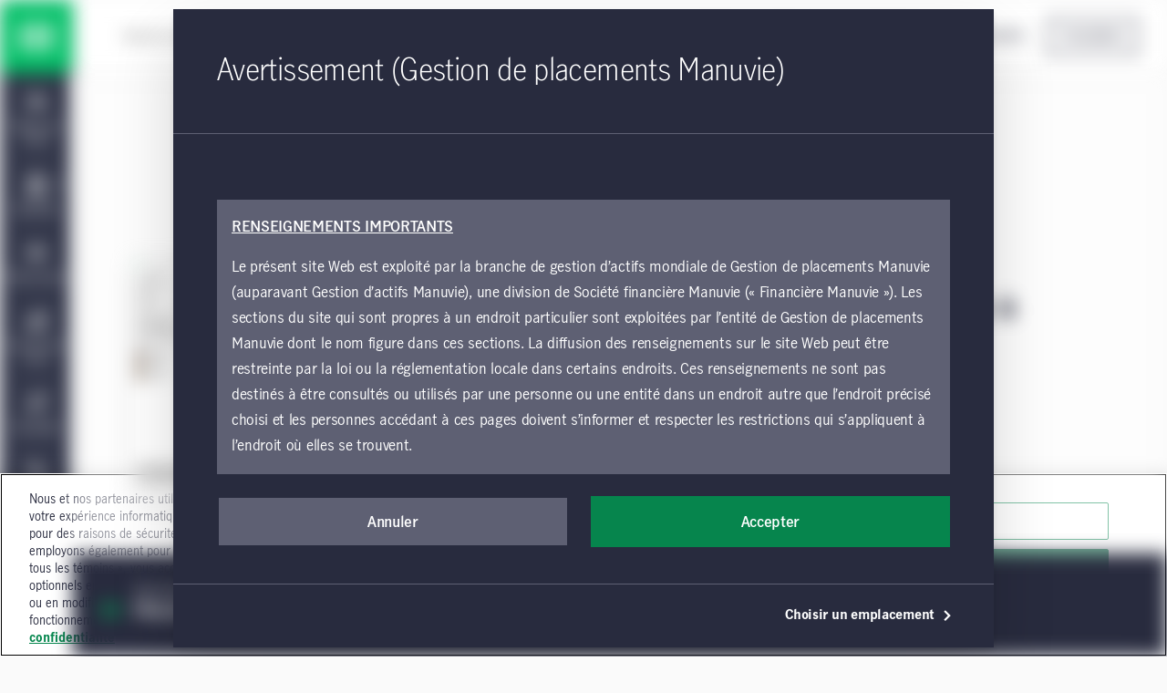

--- FILE ---
content_type: text/html;charset=utf-8
request_url: https://www.manulifeim.com/institutional/ca/fr/resources/fact-sheets/canadian-large-cap-growth-equity-fact-sheet
body_size: 71681
content:
<!doctype html>
<html lang="fr" class="no-js fr">
    <head>
        
<meta charset="utf-8"/>
<meta http-equiv="X-UA-Compatible" content="IE=edge,chrome=1"/>
<meta name="theme-color" content="#fff"/>
<meta name="msapplication-navbutton-color" content="#0000c1"/>
<meta name="apple-mobile-web-app-status-bar-style" content="#0000c1"/>
<meta name="viewport" content="width=device-width, initial-scale=1.0, minimum-scale=1.0, user-scalable=1"/>

    <title>Stratégie Actions canadiennes de croissance à grande capitalisation</title>

<meta name="description" content="This piece offers details about the strategy&#39;s performance, portfolio allocation, and top holdings."/>


<script defer="defer" type="text/javascript" src="https://rum.hlx.page/.rum/@adobe/helix-rum-js@%5E2/dist/micro.js" data-routing="env=prod,tier=publish,ams=John Hancock Investments"></script>
<link rel="icon" type="image/png" href="/etc.clientlibs/mim-institutional-website/clientlibs/clientlib-base/resources/favicon.png"/>






    <!-GWAMSDC-5165-this canonical link is skipped from link checker since absolute URL of production page which may not yet exist is expected here -->
    <link rel="canonical" href="https://www.manulifeim.com/institutional/ca/fr/resources/fact-sheets/canadian-large-cap-growth-equity-fact-sheet"/>


    
        <link rel="alternate" href="https://www.manulifeim.com/institutional/global/en/resources/fact-sheets/canadian-large-cap-growth-equity-fact-sheet" hreflang="en"/>
    
        <link rel="alternate" href="https://www.manulifeim.com/institutional/ca/fr/resources/fact-sheets/canadian-large-cap-growth-equity-fact-sheet" hreflang="fr-ca"/>
    
        <link rel="alternate" href="https://www.manulifeim.com/institutional/ca/fr/resources/fact-sheets/canadian-large-cap-growth-equity-fact-sheet" hreflang="fr"/>
    



<meta property="og:locale" content="fr"/>
<meta property="og:type" content="website"/>
<meta property="og:title" content="Stratégie Actions canadiennes de croissance à grande capitalisation"/>
<meta property="og:description" content="This piece offers details about the strategy&#39;s performance, portfolio allocation, and top holdings."/>
<meta property="og:url" content="https://www.manulifeim.com/institutional/ca/fr/resources/fact-sheets/canadian-large-cap-growth-equity-fact-sheet"/>
<meta property="og:site_name" content="Gestion de placements Manuvie"/>



        
        

    
    
<link rel="stylesheet" href="/etc.clientlibs/mim-institutional-website/clientlibs/clientlib-vendor.lc-251210183101-lc.min.css" type="text/css">
<link rel="stylesheet" href="/etc.clientlibs/cps-auth/clientlibs/clientlib-base.lc-251210161139-lc.min.css" type="text/css">
<link rel="stylesheet" href="/etc.clientlibs/mim-institutional-website/clientlibs/clientlib-base.lc-251210183101-lc.min.css" type="text/css">







  <span data-module="GlobalAnalytics"></span>
  <script type="text/javascript">
    window.adobeDataLayer = window.adobeDataLayer || [];
  </script>
  <!-- OneTrust Cookies Consent Notice start for manulifeim.com -->
 
<script src="https://cdn.cookielaw.org/scripttemplates/otSDKStub.js" data-document-language="true" type="text/javascript" charset="UTF-8" data-domain-script="018ecda1-96e8-7e15-99c0-7b32bfc7a886"></script>
<script type="text/javascript">
function OptanonWrapper() { }
</script>
<!-- OneTrust Cookies Consent Notice end for manulifeim.com -->

<script src="//assets.adobedtm.com/launch-EN3a370f4b19d6497aafff2e0dec1b8293.min.js" async></script>

<!Alphix Tag - Alphix Solutions>
<script async src="https://fml-x.com/load/af7c103d-eda4-4ac8-97aa-
96d85708e76e"></script>

<meta name="google-site-verification" content="aEO4gXGhqP4lMUGtxv7BbGSgexu607ZHBdVZEyPe0Io" />
<script>document.addEventListener('DOMContentLoaded', function () {
let a = window.location.href;
if (a.includes("#register")){
console.log('firing registration modal');
document.querySelector('.header__cps-register').click();
}}, false);
</script>
<script>document.addEventListener('DOMContentLoaded', function () {
let a = window.location.href;
if (a.includes("#login")){
console.log('firing login modal');
document.querySelector('.header__cps-login').click();
}}, false);
</script>



        
        
         
    </head>
    <body class="" data-route-class="resource" data-loggedin="false" data-profile-url="/content/mim-institutional/ca/fr/jcr:content.profile.json" data-homepage-path="/content/mim-institutional/ca/fr" data-homepage-url="https://www.manulifeim.com/institutional/ca/fr" data-dictionary-url="/content/mim-institutional/ca/fr/jcr:content.i18n.json" data-maestro-url="https://mim-inst.maestro.maark.digital" data-site-id="mim-institutional" data-narrative-science-url="/content/mim-institutional/ca/fr/jcr:content.narrativescience.html" data-arria-url="/content/mim-institutional/ca/fr/jcr:content.arria.html" data-secure-generate-pdf-url="/content/mim-institutional/ca/fr/jcr:content.securedownload.pdf" data-secure-resource-pdf-url="/content/mim-institutional/ca/fr/jcr:content.securerequest.json/api/v2/print/request" data-compress-url="/content/mim-institutional/ca/fr/jcr:content.documentlist.zip" data-display-order-literature="false" data-country="ca">

        
        <script type="text/javascript">
            (function() {
                document.documentElement.classList.remove('no-js');
            })();
        </script>

        <div><div style="display:none">
  <svg xmlns="http://www.w3.org/2000/svg">
    <symbol viewBox="0 0 50 50" id="arrow-right-circle">
      <polygon points="18.7878513 18.4433669 25.6594587 25.40776 18.6514016 32.128363 21.8006609 35.4122526 32.1362715 25.4969071 22.0262578 15.2486244"></polygon>
      <path d="M24.5009097,45.4516764 C13.4994245,45.4516764 4.54832362,36.5005755 4.54832362,25.4990903 C4.54832362,14.4976052 13.4994245,5.54832362 24.5009097,5.54832362 C35.5023948,5.54832362 44.4516764,14.4976052 44.4516764,25.4990903 C44.4516764,36.5005755 35.5023948,45.4516764 24.5009097,45.4516764 M24.5009097,1 C10.9905692,1 1.13686838e-13,11.9905692 1.13686838e-13,25.4990903 C1.13686838e-13,39.0094308 10.9905692,50 24.5009097,50 C38.0094308,50 49,39.0094308 49,25.4990903 C49,11.9905692 38.0094308,1 24.5009097,1"></path>
    </symbol>

    <symbol viewBox="12 12 24 24" id="arrow-left">
      <path d="M20.8343 23.9999L29.42 15.4141L26.5916 12.5857L15.1774 23.9999L26.5916 35.4141L29.42 32.5857L20.8343 23.9999Z"/>
    </symbol>

    <symbol viewBox="0 0 50 50" id="arrow-right">
      <polygon points="28.4289322 25.5 10 7.07106781 16.0710678 1 40.5710678 25.5 16.0710678 50 10 43.9289322"></polygon>
    </symbol>

    <symbol viewBox="0 0 24 24" id="arrow-circle-left">
      <path d="M12.0853 1.20508C18.0261 1.20508 22.8589 6.03788 22.8589 11.9779C22.8589 17.9187 18.0261 22.7515 12.0853 22.7515C6.1453 22.7515 1.3125 17.9187 1.3125 11.9779C1.3125 6.03788 6.1453 1.20508 12.0853 1.20508ZM12.0853 20.7515C16.9229 20.7515 20.8589 16.8155 20.8589 11.9779C20.8589 7.14028 16.9229 3.20508 12.0853 3.20508C7.24769 3.20508 3.31249 7.14028 3.31249 11.9779C3.31249 16.8155 7.24769 20.7515 12.0853 20.7515ZM11.5758 11.9377L14.5974 8.87532L13.1734 7.47052L8.72783 11.9769L13.2726 16.3369L14.6574 14.8929L11.5758 11.9377Z"/>
    </symbol>

    <symbol viewBox="0 0 24 24" id="arrow-circle-right">
      <path d="M12.0002 1.23096C17.9402 1.23096 22.773 6.06376 22.773 12.0038C22.773 17.9446 17.9402 22.7774 12.0002 22.7774C6.05936 22.7774 1.22656 17.9446 1.22656 12.0038C1.22656 6.06376 6.05936 1.23096 12.0002 1.23096ZM12.0001 20.7774C16.8377 20.7774 20.7729 16.8414 20.7729 12.0038C20.7729 7.16616 16.8377 3.23096 12.0001 3.23096C7.16255 3.23096 3.22655 7.16616 3.22655 12.0038C3.22655 16.8414 7.16255 20.7774 12.0001 20.7774ZM10.912 7.4964L9.48799 8.9012L12.5096 11.9636L9.42799 14.9188L10.8128 16.3628L15.3576 12.0028L10.912 7.4964Z"/>
    </symbol>

    <symbol viewBox="3 3 14 14" id="arrow-down">
      <path d="M10.0001 11.3216L13.5775 7.74414L14.756 8.92265L10.0001 13.6786L5.24414 8.92265L6.42265 7.74414L10.0001 11.3216Z"/>
    </symbol>

    <symbol viewBox="0 0 24 24" id="stick-arrow-up">
      <path d="M20.2414 9.52455L11.919 1.20215L3.6814 9.44935L5.0966 10.8629L10.9166 5.03655V22.8165H12.9166V5.02775L18.827 10.9389L20.2414 9.52455Z"/>
    </symbol>

    <symbol viewBox="0 0 24 24" id="stick-arrow-down">
      <path d="M18.8225 13.1589L13.0033 18.9853V1.20529H11.0033V18.9941L5.09213 13.0837L3.67773 14.4973L12.0001 22.8205L20.2377 14.5725L18.8225 13.1589Z"/>
    </symbol>

    <symbol viewBox="0 0 21 20" id="filter">
      <path fill-rule="evenodd" clip-rule="evenodd" d="M7.94881 8.00436L2.01347 1.00769H18.9415L13.0061 8.00502V14.8417L7.94881 18.9904V8.00436ZM11.3395 14.053V7.39302L15.3421 2.67436H5.61281L9.61547 7.39302V15.4677L11.3395 14.053Z" fill="white"/>
    </symbol>

    <symbol viewBox="0 0 16 15" id="star">
      <path d="M8 0l1.796 5.528h5.813l-4.703 3.416 1.796 5.528L8 11.056l-4.702 3.416 1.796-5.528L.392 5.528h5.812L8 0z"></path>
    </symbol>

    <symbol viewBox="0 0 22 22" id="star-empty">
      <path fill-rule="evenodd" clip-rule="evenodd" d="M14.3463 7.31742L21.7351 8.39582L16.3767 13.6214L17.6407 21.0134L10.9879 17.531L4.33426 21.0134L5.59906 13.6214L0.240662 8.39582L7.63026 7.31742L10.9463 0.596619L14.3463 7.31742ZM6.98706 17.3678L10.9879 15.2742L14.9887 17.3678L14.2279 12.923L17.4407 9.79022L13.0311 9.14622L10.9687 5.07102L8.95906 9.14462L4.53506 9.79022L7.74706 12.923L6.98706 17.3678Z"/>
    </symbol>

    <symbol viewBox="0 0 22 22" id="star-full">
      <path d="M21.7351 8.39582L14.3463 7.31742L10.9463 0.596619L7.63026 7.31742L0.240662 8.39582L5.59906 13.6214L4.33426 21.0134L10.9879 17.531L17.6407 21.0134L16.3767 13.6214L21.7351 8.39582Z"/>
    </symbol>

    <symbol viewBox="0 0 24 24" id="close">
      <path fill-rule="evenodd" clip-rule="evenodd" d="M12 10.586L5.636 4.222 4.222 5.636 10.586 12l-6.364 6.364 1.414 1.414L12 13.414l6.364 6.364 1.414-1.414L13.414 12l6.364-6.364-1.414-1.414L12 10.586z"/>
    </symbol>

    <symbol viewBox="0 0 50 50" id="video">
      <path d="M23.64956,22.2410352 L29.2439981,25.4667063 L23.64956,28.6996547 L23.64956,22.2410352 Z M19.1012364,36.5791705 L38.3424646,25.4630676 L19.1012364,14.3669773 L19.1012364,36.5791705 Z"></path>
      <path d="M25.5009097,45.4516764 C14.4994245,45.4516764 5.54832362,36.5023948 5.54832362,25.5009097 C5.54832362,14.4994245 14.4994245,5.54832362 25.5009097,5.54832362 C36.5023948,5.54832362 45.4516764,14.4994245 45.4516764,25.5009097 C45.4516764,36.5023948 36.5023948,45.4516764 25.5009097,45.4516764 M25.5009097,1 C11.9905692,1 1,11.9905692 1,25.5009097 C1,39.0094308 11.9905692,50 25.5009097,50 C39.0094308,50 50,39.0094308 50,25.5009097 C50,11.9905692 39.0094308,1 25.5009097,1"></path>
    </symbol>

    <symbol viewBox="0 0 20 20" id="share-general">
      <path fill-rule="evenodd" clip-rule="evenodd" d="M13.2924 13.8867C13.8111 13.416 14.4971 13.126 15.2511 13.126C16.8611 13.126 18.1704 14.436 18.1704 16.046C18.1704 17.656 16.8611 18.9653 15.2511 18.9653C13.6411 18.9653 12.3311 17.656 12.3311 16.046C12.3311 15.792 12.3671 15.5473 12.4284 15.3127L6.73305 12.026C6.20572 12.548 5.48039 12.8713 4.68105 12.8713C3.07105 12.8713 1.76172 11.562 1.76172 9.95133C1.76172 8.342 3.07105 7.03267 4.68105 7.03267C5.46839 7.03267 6.18239 7.34666 6.70839 7.85533L12.4144 4.56467C12.3617 4.346 12.3311 4.11933 12.3311 3.88533C12.3311 2.27533 13.6411 0.965332 15.2511 0.965332C16.8611 0.965332 18.1704 2.27533 18.1704 3.88533C18.1704 5.49533 16.8611 6.80533 15.2511 6.80533C14.4764 6.80533 13.7737 6.5 13.2504 6.00667L7.52639 9.30733C7.57372 9.51466 7.60039 9.73 7.60039 9.95133C7.60039 10.162 7.57705 10.3667 7.53505 10.564L13.2924 13.8867ZM15.2511 2.632C15.9417 2.632 16.5037 3.19467 16.5037 3.88533C16.5037 4.576 15.9417 5.13867 15.2511 5.13867C14.5597 5.13867 13.9977 4.576 13.9977 3.88533C13.9977 3.19467 14.5597 2.632 15.2511 2.632ZM3.42839 9.95133C3.42839 10.6433 3.98972 11.2047 4.68105 11.2047C5.37172 11.2047 5.93372 10.6433 5.93372 9.95133C5.93372 9.26066 5.37172 8.69933 4.68105 8.69933C3.98972 8.69933 3.42839 9.26066 3.42839 9.95133ZM13.9977 16.046C13.9977 16.7367 14.5597 17.2987 15.2511 17.2987C15.9417 17.2987 16.5037 16.7367 16.5037 16.046C16.5037 15.3547 15.9417 14.7927 15.2511 14.7927C14.5597 14.7927 13.9977 15.3547 13.9977 16.046Z" fill="#282B3E"/>
    </symbol>

    <symbol viewBox="0 0 50 50" id="play-video">
      <path d="M25.5,1 C39.024,1 50,11.976 50,25.5 C50,39.024 39.024,50 25.5,50 C11.976,50 1,39.024 1,25.5 C1,11.976 11.976,1 25.5,1 Z M20.6,36.525 L35.3,25.5 L20.6,14.475 L20.6,36.525 Z"></path>
    </symbol>

    <symbol viewBox="0 0 50 50" id="twitter">
       <path d="M50,9.59375 C48.1625,10.5125 46.325,10.81875 44.18125,11.125 C46.325,9.9 47.85625,8.0625 48.46875,5.6125 C46.63125,6.8375 44.4875,7.45 42.0375,8.0625 C40.2,6.225 37.44375,5 34.6875,5 C29.48125,5 24.8875,9.59375 24.8875,15.10625 C24.8875,16.025 24.8875,16.6375 25.19375,17.25 C16.925,16.94375 9.26875,12.9625 4.36875,6.8375 C3.45,8.36875 3.14375,9.9 3.14375,12.04375 C3.14375,15.4125 4.98125,18.475 7.7375,20.3125 C6.20625,20.3125 4.675,19.7 3.14375,19.0875 C3.14375,19.0875 3.14375,19.0875 3.14375,19.0875 C3.14375,23.9875 6.5125,27.96875 11.10625,28.8875 C10.1875,29.19375 9.26875,29.19375 8.35,29.19375 C7.7375,29.19375 7.125,29.19375 6.5125,28.8875 C7.7375,32.86875 11.4125,35.93125 16.00625,35.93125 C12.6375,38.6875 8.35,40.21875 3.45,40.21875 C2.53125,40.21875 1.91875,40.21875 1,40.21875 C5.59375,42.975 10.8,44.8125 16.3125,44.8125 C34.6875,44.8125 44.79375,29.5 44.79375,16.33125 C44.79375,16.025 44.79375,15.4125 44.79375,15.10625 C46.9375,13.575 48.775,11.7375 50,9.59375 Z"></path>
    </symbol>

    <symbol viewBox="0 0 24 24" id="search">
      <path d="M7.296 9.07c0-4.27 3.475-7.745 7.746-7.745 4.27 0 7.746 3.475 7.746 7.746 0 4.271-3.476 7.745-7.746 7.745a7.7 7.7 0 0 1-4.78-1.663L2.599 22.64 1.2 21.21l7.663-7.486A7.693 7.693 0 0 1 7.296 9.07zm2 0a5.752 5.752 0 0 0 5.746 5.746 5.752 5.752 0 0 0 5.746-5.745 5.752 5.752 0 0 0-5.746-5.746 5.752 5.752 0 0 0-5.746 5.746z">
      </path>
    </symbol>
    <symbol viewBox="0 0 24 24" id="menu-arrow">
      <path fill-rule="evenodd" d="M12.069 1.084l10.683 10.684-1.414 1.414-1.458-1.459v10.81H4.28V11.734l-1.458 1.463-1.416-1.412L12.07 1.084zm-5.79 19.449h11.6V9.724l-5.808-5.808L6.28 9.727v10.806z" clip-rule="evenodd">
      </path>
    </symbol>
    <symbol viewBox="0 0 24 24" id="user">
      <path xmlns="http://www.w3.org/2000/svg" fill-rule="evenodd" d="M1.227 11.942C1.227 6.002 6.059 1.169 12 1.169c5.94 0 10.773 4.833 10.773 10.773 0 5.94-4.833 10.773-10.773 10.773-5.94 0-10.773-4.832-10.773-10.773zm15.761 1.844a7.015 7.015 0 0 1 1.92 3.554 8.728 8.728 0 0 0 1.865-5.398c0-4.838-3.935-8.773-8.773-8.773-4.837 0-8.773 3.935-8.773 8.773 0 2.032.696 3.903 1.859 5.39a7.044 7.044 0 0 1 4.004-4.985 3.983 3.983 0 0 1-.994-2.628c0-2.206 1.795-4 4-4 2.206 0 4 1.794 4 4a3.982 3.982 0 0 1-1.054 2.696c.712.34 1.371.796 1.946 1.37zm-6.892-4.067c0 1.102.898 2 2 2 1.103 0 2-.898 2-2 0-1.104-.897-2-2-2-1.102 0-2 .896-2 2zm-3.16 9.38v-.32c0-1.35.526-2.622 1.482-3.578a5.026 5.026 0 0 1 3.578-1.482c1.351 0 2.623.525 3.578 1.48a5.033 5.033 0 0 1 1.483 3.58v.325A8.72 8.72 0 0 1 12 20.715c-1.885 0-3.632-.6-5.064-1.616z" clip-rule="evenodd">
      </path>
    </symbol>
    <symbol viewBox="0 0 24 24" id="white-close">
      <path xmlns="http://www.w3.org/2000/svg" fill-rule="evenodd" d="M12 10.586L5.636 4.222 4.222 5.636 10.586 12l-6.364 6.364 1.414 1.414L12 13.414l6.364 6.364 1.414-1.414L13.414 12l6.364-6.364-1.414-1.414L12 10.586z" clip-rule="evenodd">
      </path>
    </symbol>
    <!--Need to change path for proper icon. Now is white-close-->
    <symbol viewBox="0 0 24 24" id="white-open">
      <path xmlns="http://www.w3.org/2000/svg" fill-rule="evenodd" d="M12 10.586L5.636 4.222 4.222 5.636 10.586 12l-6.364 6.364 1.414 1.414L12 13.414l6.364 6.364 1.414-1.414L13.414 12l6.364-6.364-1.414-1.414L12 10.586z" clip-rule="evenodd">
      </path>
    </symbol>

    <symbol viewBox="0 0 24 24" id="trend-chart">
      <path xmlns="http://www.w3.org/2000/svg" fill-rule="evenodd" d="M12 13.125l-3.25-3.26-5.724 5.69-1.41-1.418 7.142-7.1L12 10.294l7.092-7.096h-3.131v-2h6.544v6.549h-2V4.613l-8.507 8.512zm10.52 9.684H1.616v-2H22.52v2z" clip-rule="evenodd">
      </path>
    </symbol>

    <symbol viewBox="0 0 24 24" id="trend-chart-2">
        <path fill-rule="evenodd" clip-rule="evenodd" d="M19.0582 4.66354L20.9191 4.60596L23.9191 11.606L22.0808 12.3938L20.0846 7.73602L15.9417 19.3362L14.0602 19.3416L10.9072 10.6709L7.91376 17.406L6.14246 17.5144L3.90762 13.7896L1.79995 16.5999L0.199951 15.3999L3.19995 11.3999L4.85744 11.4854L6.86755 14.8356L10.0861 7.59374L11.9397 7.65813L14.9915 16.0504L19.0582 4.66354Z"/>
    </symbol>

    <symbol viewBox="0 0 20 20" id="property">
      <path fill-rule="evenodd" clip-rule="evenodd" d="M18.3332 1.66667H9.1665V7.5H1.6665V18.3333L9.1665 18.3333H18.3332V1.66667ZM9.1665 16.6667V9.16667H3.33317V16.6667H9.1665ZM10.8332 16.6667H16.6665V3.33334H10.8332V16.6667ZM14.9998 5.83334H12.4998V7.5H14.9998V5.83334ZM12.4998 9.16667H14.9998V10.8333H12.4998V9.16667Z" fill="#282B3E"/>
    </symbol>

    <symbol viewBox="0 0 24 24" id="document">
      <path xmlns="http://www.w3.org/2000/svg" fill-rule="evenodd" d="M21.104 6.097l-4.91-4.877H2.905v21.56h18.2V6.097zm-2 .832V20.78h-14.2V3.22H15.37l3.734 3.709zm-11.44 3.967v-2h8.67v2h-8.67zm0 2.24v2h8.67v-2h-8.67z" clip-rule="evenodd">
      </path>
    </symbol>

    <symbol viewBox="0 0 24 24" id="balance">
      <path fill-rule="nonzero" d="M19.02008,14.15336 L18.91048,14.15176 L18.76008,14.15336 C18.18968,14.15336 17.65288,13.91416 17.27288,13.50856 L18.87128,10.24776 L20.49048,13.51256 C20.11128,13.91576 19.57768,14.15336 19.02008,14.15336 L19.02008,14.15336 Z M5.26808,14.15336 L5.15848,14.15176 L5.00728,14.15336 C4.43688,14.15336 3.90088,13.91416 3.52008,13.50856 L5.11928,10.24776 L6.73768,13.51256 C6.35848,13.91576 5.82568,14.15336 5.26808,14.15336 L5.26808,14.15336 Z M18.90088,5.80296 L21.01128,5.80296 L21.01128,3.80296 L2.96648,3.80296 L2.96648,5.80296 L5.07048,5.80296 L1.23128,13.63496 L1.48728,14.09256 C2.20088,15.36376 3.54888,16.15336 5.02088,16.15336 L5.13128,16.15176 L5.25448,16.15336 C6.71048,16.15336 8.05848,15.36536 8.77208,14.09656 L9.03208,13.63656 L5.14728,5.80296 L11.00008,5.80296 L11.00008,18.15336 L9.19208,18.15336 L9.19208,20.15336 L14.74808,20.15336 L14.74808,18.15336 L13.00008,18.15336 L13.00008,5.80296 L18.82328,5.80296 L14.98328,13.63496 L15.24008,14.09256 C15.95208,15.36376 17.30168,16.15336 18.77288,16.15336 L18.88328,16.15176 L19.00648,16.15336 C20.46328,16.15336 21.81128,15.36536 22.52488,14.09656 L22.78408,13.63656 L18.90088,5.80296 Z"/>
    </symbol>

    <symbol viewBox="0 0 24 24" id="locked">
      <path fill-rule="nonzero" d="M17.81368,20.76496 L6.19688,20.76496 L6.19688,10.41216 L17.81368,10.41216 L17.81368,20.76496 Z M8.55928,6.25936 C8.55928,4.55296 10.10088,3.16496 11.99608,3.16496 C13.89128,3.16496 15.43368,4.55296 15.43368,6.25936 L15.43368,8.41216 L8.55928,8.41216 L8.55928,6.25936 Z M17.43368,8.41216 L17.43368,6.25936 C17.43368,3.44976 14.99448,1.16496 11.99608,1.16496 C8.99768,1.16496 6.55928,3.44976 6.55928,6.25936 L6.55928,8.41216 L4.19688,8.41216 L4.19688,22.76496 L19.81368,22.76496 L19.81368,8.41216 L17.43368,8.41216 Z M11,14 L13,14 L13,18 L11,18 L11,14 Z"/>
    </symbol>

    <symbol viewBox="0 0 50 50" id="scale">
      <path fill-rule="evenodd" d="M45.9696438,10.5469964 L41.1715748,10.5469964 L50,28.3566255 L49.4107108,29.4024228 C47.7885286,32.2870207 44.7236791,34.078569 41.4116556,34.078569 L41.1317432,34.0750224 L40.8807497,34.078569 C37.5359878,34.078569 34.4675917,32.2833922 32.8489562,29.3933379 L32.2651233,28.3529697 L40.9953337,10.5469964 L27.7562698,10.5469964 L27.7562698,38.6256445 L31.730398,38.6256445 L31.730398,43.1724472 L19.0988203,43.1724472 L19.0988203,38.6256445 L23.2093034,38.6256445 L23.2093034,10.5469964 L9.90298966,10.5469964 L18.7350706,28.3566255 L18.1439536,29.4024228 C16.5215804,32.2870207 13.4569219,34.078569 10.1467262,34.078569 L9.86662288,34.0750224 L9.61562933,34.078569 C6.2690396,34.078569 3.20437838,32.2833922 1.58201339,29.3933379 L1,28.3529697 L9.72838545,10.5469964 L4.9449668,10.5469964 L4.9449668,6 L45.9696438,6 L45.9696438,10.5469964 Z M10.1776366,29.5315481 L9.92844368,29.5279196 L9.58469165,29.5315481 C8.28790075,29.5315481 7.06929979,28.9877378 6.20356303,28.0655821 L9.83934097,20.6521876 L13.5187427,28.0746942 C12.6566344,28.9913663 11.4453177,29.5315481 10.1776366,29.5315481 Z M41.442757,29.5315481 L41.1936731,29.5279196 L40.851558,29.5315481 C39.554849,29.5315481 38.3345293,28.9877378 37.4705113,28.0655821 L41.1044613,20.6521876 L44.7856091,28.0746942 C43.9235008,28.9913663 42.7105472,29.5315481 41.442757,29.5315481 Z"></path>
    </symbol>

    <symbol viewBox="0 0 24 24" id="minus">
      <path d="M12.007 20.736c4.838 0 8.773-3.936 8.773-8.773 0-4.838-3.935-8.774-8.773-8.774-4.837 0-8.773 3.936-8.773 8.774 0 4.837 3.936 8.773 8.773 8.773zm0-19.547c5.94 0 10.773 4.833 10.773 10.774 0 5.94-4.833 10.773-10.773 10.773-5.94 0-10.773-4.833-10.773-10.773 0-5.941 4.832-10.774 10.773-10.774zM7.873 12.935v-2h8.272v2z" fill="#282b3e"/>
    </symbol>

    <symbol viewBox="0 0 24 24" id="plus">
      <path d="M12 20.773c4.838 0 8.774-3.935 8.774-8.773 0-4.838-3.936-8.774-8.773-8.774-4.838 0-8.773 3.936-8.773 8.774 0 4.838 3.935 8.773 8.773 8.773zm0-19.547c5.942 0 10.774 4.833 10.774 10.774 0 5.94-4.832 10.773-10.773 10.773S1.228 17.94 1.228 12c0-5.94 4.833-10.774 10.773-10.774zm1.002 6.61v3.137h3.136v2h-3.136v3.136h-2v-3.136H7.866v-2h3.136V7.837h2z" fill="#282b3e"/>
    </symbol>

    <symbol viewBox="0 0 24 24" id="linkedin-circle">
      <path d="M12.008 1.19c-5.941 0-10.774 4.832-10.774 10.773 0 5.94 4.834 10.773 10.774 10.773 5.94 0 10.771-4.833 10.771-10.773 0-5.941-4.831-10.774-10.771-10.774zM7.404 6.343c.781 0 1.414.61 1.414 1.361 0 .752-.633 1.361-1.414 1.361-.782 0-1.414-.608-1.414-1.36 0-.752.632-1.362 1.414-1.362zm7.614 3.535c2.526 0 2.992 1.57 2.992 3.615v4.162h-2.494v-3.691c0-.88-.015-2.012-1.295-2.012-1.3 0-1.498.96-1.498 1.95v3.753h-2.49v-7.59h2.39v1.04h.035c.332-.597 1.146-1.227 2.36-1.227zm-8.834.22h2.441v7.557H6.184V10.1z" fill="#282b3e"/>
    </symbol>

    <symbol viewBox="0 0 50 50" id="quotes">
      <path d="M20.8709677,35.2258116 C20.8709677,30.4516181 17.9032258,26.5806503 13.6451613,25.41936 C15.0645161,21.41936 19.3225806,14.0645213 23.8387097,9.16129549 L16.8709677,4 C9.2580645,11.4838761 1,24.6451665 1,34.7096826 C1,40.903231 5.2580645,45.6774245 10.9354839,45.6774245 C16.6129032,45.6774245 20.8709677,40.903231 20.8709677,35.2258116 Z M46.0322581,35.2258116 C46.0322581,30.4516181 43.0645161,26.5806503 38.8064516,25.41936 C40.2258064,21.41936 44.483871,14.0645213 49,9.16129549 L42.0322581,4 C34.4193548,11.4838761 26.1612903,24.6451665 26.1612903,34.7096826 C26.1612903,40.903231 30.4193548,45.6774245 36.0967742,45.6774245 C41.7741935,45.6774245 46.0322581,40.903231 46.0322581,35.2258116 Z" fill-rule="nonzero"></path>
    </symbol>

    <symbol viewBox="0 0 20 22" id="download">
      <path fill-rule="evenodd" clip-rule="evenodd" d="M10.1498 17.9402L18.3874 9.69215L16.9722 8.27855L11.153 14.1058V0.203354H9.15303V14.1146L3.24183 8.20335L1.82743 9.61775L10.1498 17.9402ZM0.447266 19.7992V21.7992H19.5969V19.7992H0.447266Z"/>
    </symbol>

    <symbol viewBox="0 0 64 64" id="mobile-menu">
      <path d="M8.2 13h47.5v6.3H8.2zM8.2 28.8h47.5v6.4H8.2zM8.2 44.7h47.5V51H8.2z"/>
    </symbol>

    <symbol viewBox="0 0 24 24" id="globe">
      <path d="M11.99 2C6.47 2 2 6.48 2 12s4.47 10 9.99 10C17.52 22 22 17.52 22 12S17.52 2 11.99 2zm6.93 6h-2.95a15.65 15.65 0 0 0-1.38-3.56A8.03 8.03 0 0 1 18.92 8zM12 4.04c.83 1.2 1.48 2.53 1.91 3.96h-3.82c.43-1.43 1.08-2.76 1.91-3.96zM4.26 14C4.1 13.36 4 12.69 4 12s.1-1.36.26-2h3.38c-.08.66-.14 1.32-.14 2 0 .68.06 1.34.14 2H4.26zm.82 2h2.95c.32 1.25.78 2.45 1.38 3.56A7.987 7.987 0 0 1 5.08 16zm2.95-8H5.08a7.987 7.987 0 0 1 4.33-3.56A15.65 15.65 0 0 0 8.03 8zM12 19.96c-.83-1.2-1.48-2.53-1.91-3.96h3.82c-.43 1.43-1.08 2.76-1.91 3.96zM14.34 14H9.66c-.09-.66-.16-1.32-.16-2 0-.68.07-1.35.16-2h4.68c.09.65.16 1.32.16 2 0 .68-.07 1.34-.16 2zm.25 5.56c.6-1.11 1.06-2.31 1.38-3.56h2.95a8.03 8.03 0 0 1-4.33 3.56zM16.36 14c.08-.66.14-1.32.14-2 0-.68-.06-1.34-.14-2h3.38c.16.64.26 1.31.26 2s-.1 1.36-.26 2h-3.38z"/>
    </symbol>

    <symbol viewBox="0 0 24 24" id="language">
      <path fill-rule="evenodd" clip-rule="evenodd" d="M4 .674l8 2.286 8-2.286v4.471l4 1.091V23.31l-12-3.272-12 3.272V6.236l4-1.09V.673zM6 4.6l2.282-.622L6 3.326V4.6zm5 .71v12.926l-9 2.455V7.764l9-2.455zm2 12.926V5.31l9 2.455V20.69l-9-2.455zm2.719-14.258L18 4.6V3.326l-2.281.652z" fill="#282B3E"/><path fill-rule="evenodd" clip-rule="evenodd" d="M6.911 11V9.894l-1.068.286v1.106l-2.65.71v1.07l1.017-.272c.345.843.78 1.545 1.337 2.087-.656.673-1.461 1.261-2.41 1.774l-.15.081.121.119c.155.152.396.466.483.642l.06.121.116-.069c1.005-.598 1.865-1.27 2.596-2.055.718.413 1.592.632 2.655.628h.08l.034-.074a5.94 5.94 0 0 1 .56-.962l.161-.211-.265.01c-.947.034-1.736-.123-2.386-.436a10.774 10.774 0 0 0 1.393-2.83l1-.268v-1.07L6.912 11zm-.547 2.892a4.183 4.183 0 0 1-1.013-1.403l2.004-.538a8.362 8.362 0 0 1-.99 1.941z" fill="#282B3E"/><path d="M18.965 17.301l1.536.412-2.498-8.432-1.642-.44-2.332 7.138 1.536.411.515-1.807 2.338.626.547 2.092zm-1.77-6.6l.04.01.835 3.177-1.662-.445.787-2.742z"/>
    </symbol>

    <symbol viewBox="0 -2 16 16" id="checkmark">
      <path d="M14.24.861L5.75 9.321 1.76 5.286l-.948.937 4.934 4.99 9.436-9.406L14.24.86z"/>
    </symbol>

    <symbol viewBox="0 0 24 24" id="checkmark-circle">
      <path fill-rule="evenodd" clip-rule="evenodd" d="M12 1.227c5.94 0 10.773 4.832 10.773 10.773 0 5.94-4.833 10.773-10.773 10.773C6.06 22.773 1.226 17.94 1.226 12 1.226 6.06 6.06 1.227 12 1.227zm0 19.546c4.837 0 8.773-3.935 8.773-8.773 0-4.837-3.936-8.773-8.773-8.773-4.838 0-8.774 3.936-8.774 8.773 0 4.838 3.936 8.773 8.774 8.773zm3.434-12.25l-4.821 4.806-2.05-2.072-1.421 1.406 3.46 3.5 6.244-6.224-1.412-1.416z"/>
    </symbol>

    <symbol viewBox="0 0 10 9" id="checkmark-thick">
      <path d="M3.61279 5.32904L8.43439 0.523438L9.84639 1.93944L3.60239 8.16344L0.141592 4.66264L1.56319 3.25704L3.61279 5.32904Z"/>
    </symbol>

    <symbol viewBox="0 0 24 24" id="share-linkedin">
      <g fill="#0077B5">
        <use xlink:href="#share-linkedin-nocolor"></use>
      </g>
    </symbol>

    <symbol viewBox="0 0 24 24" id="share-facebook">
      <g fill="#3B5998">
        <use xlink:href="#share-facebook-nocolor"></use>
      </g>
    </symbol>

    <symbol viewBox="0 0 24 24" id="share-twitter">
      <g fill="#1DA1F2">
        <use xlink:href="#share-twitter-nocolor"></use>
      </g>
    </symbol>

    <symbol viewBox="0 0 24 24" id="share-linkedin-nocolor">
      <path fill-rule="evenodd" d="M4.7 4h14.6c.4 0 .7.3.8.7v14.6c0 .4-.3.7-.7.7H4.7c-.4 0-.7-.3-.7-.6V4.7c0-.4.3-.7.7-.7zm1.7 13.6h2.4V10H6.4v7.6zM7.6 9c-.8 0-1.4-.7-1.4-1.4 0-.8.6-1.4 1.4-1.4.8 0 1.4.6 1.4 1.4-.1.7-.7 1.4-1.4 1.4zm7.6 8.6h2.3v-4.2c0-2-.4-3.6-2.8-3.6-1.1 0-1.9.6-2.2 1.2v-1h-2.3v7.7h2.4v-3.8c0-1 .2-2 1.4-2s1.2 1.1 1.2 2v3.7z" clip-rule="evenodd"/>
    </symbol>

    <symbol viewBox="0 0 24 24" id="share-facebook-nocolor">
      <path d="M10.023 20L10 13H7v-3h3V8c0-2.7 1.671-4 4.08-4 1.153 0 2.144.086 2.433.124v2.821h-1.67c-1.31 0-1.563.623-1.563 1.536V10H17l-1 3h-2.72v7h-3.257z"/>
    </symbol>

    <symbol viewBox="0 0 24 24" id="share-twitter-nocolor">
      <path d="M20 7c-.6.3-1.2.4-1.9.5.7-.4 1.2-1 1.4-1.8-.6.4-1.3.6-2.1.8-.6-.6-1.5-1-2.4-1-1.7 0-3.2 1.5-3.2 3.3 0 .3 0 .5.1.7-2.7-.1-5.2-1.4-6.8-3.4-.3.5-.4 1-.4 1.7 0 1.1.6 2.1 1.5 2.7-.5 0-1-.2-1.5-.4 0 1.6 1.1 2.9 2.6 3.2-.3.1-.6.1-.9.1-.2 0-.4 0-.6-.1.4 1.3 1.6 2.3 3.1 2.3-1.1.9-2.5 1.4-4.1 1.4H4c1.5.9 3.2 1.5 5 1.5 6 0 9.3-5 9.3-9.3v-.4C19 8.3 19.6 7.7 20 7z"/>
    </symbol>

    <symbol viewBox="0 0 24 24" id="share-email">
      <path fill-rule="evenodd" d="M22.812 19.835H1.215v-15.7h21.597v15.7zm-4.182-13.7l-6.616 6.813-6.617-6.813H18.63zm-15.415 11.7V6.759l8.799 9.06 8.798-9.06v11.076H3.215z" clip-rule="evenodd"/>
    </symbol>

    <symbol viewBox="0 0 24 24" id="share-copy">
      <path fill-rule="evenodd" clip-rule="evenodd" d="M16.405 1.171a6.62 6.62 0 0 1 4.613 2.173 6.615 6.615 0 0 1 1.724 4.797 6.613 6.613 0 0 1-2.152 4.593l-2.675 2.696-1.419-1.408 2.729-2.75a4.634 4.634 0 0 0 1.52-3.226 4.632 4.632 0 0 0-1.207-3.356 4.627 4.627 0 0 0-3.227-1.521 4.675 4.675 0 0 0-3.34 1.192L9.918 7.414 8.503 6l3.106-3.105a6.656 6.656 0 0 1 4.796-1.724zm-8.74 13.544l1.414 1.414 7.043-7.042-1.415-1.414-7.042 7.042zm3.347 4.791a4.67 4.67 0 0 1-3.34 1.192 4.63 4.63 0 0 1-3.227-1.52 4.63 4.63 0 0 1-1.207-3.356 4.63 4.63 0 0 1 1.52-3.228l2.73-2.748-1.42-1.41-2.675 2.696a6.614 6.614 0 0 0-2.152 4.594 6.617 6.617 0 0 0 1.724 4.797 6.616 6.616 0 0 0 4.935 2.18 6.64 6.64 0 0 0 4.474-1.732l3.106-3.105-1.415-1.413-3.053 3.053z"/>
    </symbol>

    <symbol viewBox="0 0 32 32" id="building">
      <path fill-rule="evenodd" clip-rule="evenodd" d="M29.333 2.667H14.667V12h-12v17.333h26.666V2.667zm-14.666 24v-12H5.333v12h9.334zm2.666 0h9.334V5.333h-9.334v21.334zM24 9.333h-4V12h4V9.333zm-4 5.334h4v2.666h-4v-2.666z"/>
    </symbol>

    <symbol viewBox="0 0 24 24" id="grid-view">
      <path fill-rule="evenodd" clip-rule="evenodd" d="M3 3H11V11H3V3ZM5 5V9H9V5H5Z"/>
      <path fill-rule="evenodd" clip-rule="evenodd" d="M13 3H21V11H13V3ZM15 5V9H19V5H15Z"/>
      <path fill-rule="evenodd" clip-rule="evenodd" d="M13 13H21V21H13V13ZM15 15V19H19V15H15Z"/>
      <path fill-rule="evenodd" clip-rule="evenodd" d="M3 13H11V21H3V13ZM5 15V19H9V15H5Z"/>
    </symbol>

    <symbol viewBox="0 0 24 24" id="list-view">
      <path fill-rule="evenodd" clip-rule="evenodd" d="M3 6H21V4H3V6ZM3 13H21V11H3V13ZM21 20H3V18H21V20Z"/>
    </symbol>

    <symbol viewBox="0 0 18 19" id="info">
      <path fill-rule="evenodd" clip-rule="evenodd" d="M17.0797 9.49952C17.0797 5.04452 13.4551 1.41992 9.00012 1.41992C4.54452 1.41992 0.919922 5.04452 0.919922 9.49952C0.919922 13.9551 4.54452 17.5797 9.00012 17.5797C13.4551 17.5797 17.0797 13.9551 17.0797 9.49952ZM15.5797 9.49952C15.5797 13.1277 12.6283 16.0797 9.00012 16.0797C5.37192 16.0797 2.41992 13.1277 2.41992 9.49952C2.41992 5.87132 5.37192 2.91992 9.00012 2.91992C12.6283 2.91992 15.5797 5.87132 15.5797 9.49952ZM8.25132 13.128V8.21456H9.75132V13.128H8.25132ZM8.25132 5.64836V7.10276H9.75132V5.64836H8.25132Z"/>
    </symbol>

      <symbol viewBox="0 0 20 20" id="fund">
          <path d="M7.29219 11.3887L9.99952 14.106L17.0882 7.01267V9.62401H18.7549V4.16667H13.3015V5.83334H15.9109L10.0009 11.7467L7.29819 9.03267L1.34619 14.9487L2.52152 16.1307L7.29219 11.3887Z"/>
      </symbol>

    <symbol viewBox="0 0 20 20" id="compare">
      <path fill-rule="evenodd" clip-rule="evenodd" d="M5.52369 10.296H8.80035V11.9626H2.67969V5.83796H4.34635V9.11663L12.4644 0.994629L13.643 2.1733L5.52369 10.296ZM11.3072 9.7055V8.03883H17.4279V14.1642H15.7612V10.8848L7.64322 19.0068L6.46455 17.8282L14.5832 9.7055H11.3072Z"/>
    </symbol>

    <symbol viewBox="0 0 20 20" id="bookmark">
      <path fill-rule="evenodd" clip-rule="evenodd" d="M3.37598 19.0401V1.05078H16.548V19.0334L9.96198 14.1534L3.37598 19.0401ZM9.96131 12.0781L14.8813 15.7241V2.71745H5.04264V15.7281L9.96131 12.0781Z"/>
    </symbol>

    <symbol viewBox="0 0 20 4" id="ellipsis">
      <path d="M0 2C0 0.895431 0.895431 0 2 0C3.10457 0 4 0.895431 4 2C4 3.10457 3.10457 4 2 4C0.895431 4 0 3.10457 0 2Z" fill="#5E6073"/>
      <path d="M8 2C8 0.895431 8.89543 0 10 0C11.1046 0 12 0.895431 12 2C12 3.10457 11.1046 4 10 4C8.89543 4 8 3.10457 8 2Z" fill="#5E6073"/>
      <path d="M16 2C16 0.895431 16.8954 0 18 0C19.1046 0 20 0.895431 20 2C20 3.10457 19.1046 4 18 4C16.8954 4 16 3.10457 16 2Z" fill="#5E6073"/>
    </symbol>

    <symbol viewBox="0 0 20 20" id="printer">
      <path fill-rule="evenodd" clip-rule="evenodd" d="M15.1946 4.52152H18.9993V15.5769H15.1946V18.9489H4.79793V15.5769H0.999268V4.52152H4.79793V0.948853H15.1946V4.52152ZM15.1946 13.9102H17.3326V6.18819H2.66592V13.9102H4.79792V10.7315H15.1946V13.9102ZM6.46459 17.2822H13.5279V12.3989H6.46459V17.2822ZM13.5279 4.52152H6.46459V2.61552H13.5279V4.52152Z" fill="#282B3E"/>
    </symbol>

    <symbol viewBox="0 0 11 10" id="pencil">
      <path fill-rule="evenodd" clip-rule="evenodd" d="M0.542938 7.55536L8.06034 0.0419922L10.451 2.43266L2.93727 9.94273L0.542938 9.95006V7.55536ZM1.4596 9.03046L2.55666 9.02716L9.15446 2.43266L8.06033 1.33816L1.4596 7.93523V9.03046Z"/>
    </symbol>

    <symbol viewBox="0 0 24 24" id="phone">
      <path d="M21.378 14.64l.43.439a4.802 4.802 0 01-.407 6.306 4.746 4.746 0 01-3.378 1.4 4.743 4.743 0 01-3.377-1.4L2.612 9.331a4.767 4.767 0 01-.933-5.47 4.72 4.72 0 014.274-2.677c.723 0 1.421.163 2.076.482a4.767 4.767 0 012.19 6.363l-.069.144 5.65 5.644.145-.071a4.71 4.71 0 012.088-.485c1.261 0 2.45.49 3.345 1.38zm-3.355 6.146c.742 0 1.439-.29 1.963-.815a2.798 2.798 0 00.274-3.623l-.29-.289a2.73 2.73 0 00-1.937-.798c-.421 0-.828.094-1.207.28l-1.427.702L7.728 8.58l.693-1.427a2.765 2.765 0 00-1.268-3.69 2.721 2.721 0 00-1.2-.28c-1.062 0-2.01.595-2.476 1.55a2.77 2.77 0 00.546 3.179l12.038 12.058a2.76 2.76 0 001.962.815z"/>
    </symbol>

    <symbol viewBox="0 0 80 80" id="checklist">
      <path fill-rule="evenodd" clip-rule="evenodd" d="M8.71452 9.12189L12.9572 13.4046L22.4692 3.94055L27.1705 8.66855L12.9199 22.8446L3.97852 13.8126L8.71452 9.12189ZM76.0079 17H33.3465V10.3334H76.0079V17ZM12.9572 40.131L8.71452 35.8483L3.97852 40.5363L12.9199 49.5709L27.1705 35.395L22.4692 30.667L12.9572 40.131ZM76.0079 43.7254H33.3465V37.0587H76.0079V43.7254ZM12.9572 66.8576L8.71452 62.5749L3.97852 67.2629L12.9199 76.2976L27.1705 62.1189L22.4692 57.3936L12.9572 66.8576ZM76.0079 70.4507H33.3465V63.784H76.0079V70.4507Z"/>
    </symbol>

  </svg>
</div>


<div class="main-container">
    
    <div class="container">
        

<div class="navigation" data-module="Header">
    <a class="navigation__skip sidebar__a11y sidebar__skip" href="#main-content">
        Skip to main content
    </a>
    

<header class="header">

    <div class="header__logoWrap">
        <a href="https://www.manulifeim.com/institutional/ca/fr" class="header__mobileLogoIcon" title="Home">
            <img src="/content/dam/mim-institutional/icons/logo.svg" alt="Home (mobile)" aria-hidden="true"/>
            <span class="header__a11y">Home</span>
        </a>

        <a href="https://www.manulifeim.com/institutional/ca/fr" class="header__logoLink">
            <img class="header__logo header__logo--desktop" src="/content/dam/mim-institutional/fr/logos/mim-logo-linear-black-desktop-fr.svg" alt="Gestion de placements Manuvie - Home"/>
            <img class="header__logo header__logo--mobile" src="/content/dam/mim-institutional/fr/logos/mim-logo-stacked-white-mobile-fr.svg" alt="Gestion de placements Manuvie - Home"/>
        </a>
    </div>

    
    
<script type="module" src="https://static.cloud.coveo.com/atomic/v2/atomic.esm.js"></script>
<script nomodule src="https://static.cloud.coveo.com/atomic/v2/atomic.js"></script>
<link rel="stylesheet" href="https://static.cloud.coveo.com/atomic/v2/themes/coveo.css"/>


    
    
<link rel="stylesheet" href="/etc.clientlibs/gwam_global_search/clientlibs/clientlib-site.min.css" type="text/css">





<script>
    (async () => {
        var language = "fr" || document.documentElement.lang;
        var searchUrl = "/content/mim-institutional/ca/fr/search.html";
        var searchHubValue = "GWAM.MIM.CA.INSTITUTIONAL" || "default";
        await customElements.whenDefined('atomic-search-interface');
        const searchInterface = document.querySelector('#coveo-search');
            // Initialization
            await searchInterface.initialize({
              accessToken: "xx55c27487-b0ef-4e22-b5b7-e6a6cf6025b8",
              organizationId: "manulifefinancialcorporationproduction20ra98xs",
                search:{searchHub: searchHubValue },
              analytics: {analyticsMode: 'legacy'}
            });
            //set language
            searchInterface.language = language;

            //set translation for atomic query summary
            searchInterface.i18n.addResourceBundle('en', 'translation', {
              "in-seconds": "in {{count}} seconds"
            });
            searchInterface.i18n.addResourceBundle('fr', 'translation', {
              "in-seconds": "en {{count}} secondes"
            });

            // Trigger a first search
            const pathname = location.pathname;
            let pageName = '/'+pathname.split('/').pop();
            pageName = pageName.split('.').shift();
            if(searchUrl.split('.')[0].endsWith(pageName)){
                searchInterface.executeFirstSearch();
            }

      })();
</script>
<script>
    window.selectCategorySuggestion = function () {
        alert('put your select category suggestion function logic here');
    }
</script>

<div class="search-input search-input-mim">
    
    
        <atomic-search-interface id="coveo-search">
            
<atomic-layout-section section="search">
    <atomic-search-box redirection-url="https://www.manulifeim.com/institutional/ca/fr/search">
        <atomic-search-box-query-suggestions max-with-query="5" max-without-query="10"></atomic-search-box-query-suggestions>
        <atomic-search-box-recent-queries max-with-query="5" max-without-query="5"></atomic-search-box-recent-queries>
       <!-- <atomic-search-box-instant-results density="compact" imageSize="icon" maxResultsPerQuery="5"> </atomic-search-box-instant-results> -->
    </atomic-search-box>
    <style>
        /* Color Variables */
        :root {
            --mim-primary: #08854d;
            --mim-primary-light: #046138;
            --mim-primary-lighter: #046138;
            --mim-primary-lightest: #ace5c4;
            --mim-primary-dark: #046138;
            --mim-background: #ededed;
            --mim-error: red;
            --white: white;
            
            --jhim-primary: #0000c1;
            --jhim-primary-light: #1e1ee5;
            --jhim-primary-lighter: #2d69ff;
            --jhim-primary-lightest: #76b0ff;
            --jhim-primary-dark: #000060;

        }

        /* MIM Theme Styles */
        .search-input-mim atomic-search-box {
             --atomic-primary: var(--mim-primary);
             --atomic-font-family: Manulife JH Sans,arial;
             --atomic-primary-background: transparent;
             --atomic-font-size: 18px;
        }

        .search-input-mim atomic-search-box::part(wrapper) {
             background-color: var(--mim-background);
             border-radius: 1px;
        }

        .search-input-mim atomic-search-box::part(wrapper):focus {
             border: 2px solid var(--mim-error);
             border-radius: 1px;
        }

        .search-input-mim atomic-search-box::part(input):focus {
             background-color: var(--mim-white);
             border: 2px solid var(--mim-primary);
             border-radius: 1px;
        }

        .search-input-mim atomic-search-box::part(submit-button) {
             border-radius: 1px;
             /* background-color: var(--mim-secondary); */
        }

        .search-input-mim atomic-search-box::part(input)::after {
             border-color: var(--mim-primary);
             background-color: transparent;
             border-radius: 3px;
        }

        .search-input-mim atomic-search-interface {
                --atomic-font-family: Manulife JH Sans,arial;
                --atomic-text-xl: 1.75rem;
        }

        .search-input-mim atomic-search-box::part(suggestions-wrapper) {
                    border-radius: unset;
        }

        /* JHIM Theme Styles */
        .search-input-jhim atomic-search-box {
             --atomic-primary: var(--jhim-primary);
             --atomic-font-family: John Hancock Sans,arial;
             --atomic-primary-background: transparent;
             --atomic-font-size: 16px;
        }

        .search-input-jhim atomic-search-box::part(wrapper) {
             background-color: var(--white);
             border-radius: 2px;
        }

        .search-input-jhim atomic-search-box::part(wrapper):focus {
             border: 2px solid var(--jhim-error);
             border-radius: 2px;
        }

        .search-input-jhim atomic-search-box::part(input):focus {
             background-color: var(--jhim-white);
             border: 2px solid var(--jhim-primary);
             border-radius: 2px;
        }

        .search-input-jhim atomic-search-box::part(submit-button) {
             border-radius: 2px;
        }

        .search-input-jhim atomic-search-box::part(input)::after {
             border-color: var(--jhim-primary);
             background-color: transparent;
             border-radius: 4px;
        }

        .search-input-jhim atomic-search-interface {
                --atomic-font-family: John Hancock Sans,arial;
                --atomic-text-xl: 1.5rem;
        }

        .search-input-jhim atomic-search-box::part(suggestions-wrapper) {
                    border-radius: 2px;
        }
    </style>
</atomic-layout-section>
<div style="display:none;">
    <atomic-smart-snippet-suggestions headingLevel="3"></atomic-smart-snippet-suggestions>
</div>
        </atomic-search-interface>
    
</div>

    <nav class="header__buttons" aria-label="Options de l&#39;utilisateur et de la région">
        

        <div class="header__button header__button--desktop language" data-module="Dropdown" data-dropdown="language__dropdown" data-trigger="language__trigger" data-close="language__close">
            <button type="button" class="language__trigger" title="Langue" aria-label="FR (Français)">
                <span aria-hidden="true">FR</span>
                <svg viewBox="0 0 100 100" role="presentation">
                    <use xlink:href="#arrow-down"></use>
                </svg>
            </button>
            <section class="language__dropdown cc-select__dropdown" aria-labelledby="header-language-menu-title">
                <p class="language__dropdown-title cc-select__dropdown-title" id="header-language-menu-title">
                    Langue
                </p>
                <ul role="menu">
                    <li role="presentation">
                        <a class="cc-select__item language__dropdown-link " href="/institutional/ca/en/resources/fact-sheets/canadian-large-cap-growth-equity-fact-sheet" role="menuitem" rel="nofollow">
                            
                            English
                            <span lang="en" class="header__a11y">(English)</span>
                        </a>
                    </li>
                
                    <li role="presentation">
                        <a class="cc-select__item language__dropdown-link language__dropdown-link__current" href="/institutional/ca/fr/resources/fact-sheets/canadian-large-cap-growth-equity-fact-sheet" role="menuitem">
                            <svg viewBox="0 0 100 100" class="cc-select__check">
                                <use xlink:href="#checkmark"></use>
                            </svg>
                            Français
                            <span lang="fr" class="header__a11y">(Français)</span>
                        </a>
                    </li>
                </ul>
            </section>

            <span class="language__close"></span>
        </div>

        <button type="button" class="header__button header__button--desktop language__trigger" title="Sélectionnez un endroit" aria-label="Sélectionnez un endroit - Canada" data-modal-open="region-modal">
            <span>Canada</span>
            <svg viewBox="0 0 100 100" role="presentation">
                <use xlink:href="#arrow-down"></use>
            </svg>
        </button>

        <button type="button" class="header__button header__button--mobile header__searchToggle" title="Recherche" aria-haspopup="true" data-search-toggle>
            <svg class="header__icon" viewBox="0 0 100 100" role="presentation">
                <use xlink:href="#search"></use>
            </svg>
            <span class="header__buttonCaption">Recherche</span>
        </button>

        

        
            
            <div class="header__cps-auth-group header__cps-auth-group--logout header__cas-auth-group">
                <button type="button" class="header__button header__cps-login header__cas-login" title="Ouverture de session" data-auth="login" aria-haspopup="true">
                    <svg class="header__icon header__icon--user" viewBox="0 0 100 100" role="presentation">
                        <use xlink:href="#user"></use>
                    </svg>
                    <span class="header__buttonCaption">Ouverture de session</span>
                </button>
                <button type="button" class="header__cps-register header__cas-register" title="Inscription" data-auth="register" aria-haspopup="true">
                    <span class="header__buttonCaption">Inscription</span>
                </button>
            </div>
            <div class="header__cps-auth-group header__cps-auth-group--login header__cas-auth-group header__cas-auth-group--login">
                <button type="button" class="header__button header__cps-dashboard header__cas-dashboard" title="Mon tableau de bord" aria-haspopup="true">
                    <svg class="header__icon header__icon--user" viewBox="0 0 100 100" role="presentation">
                        <use xlink:href="#user"></use>
                    </svg>
                    <span class="header__buttonCaption"> Mon tableau de bord</span>
                </button>
                <section class="header__cps-dropdown cc-select__dropdown" aria-labelledby="header-language-menu-title" role="listbox">

                    <ul>
                        <li>
                            <a class="header__cps-item" role="option" href="https://www.manulifeim.com/institutional/ca/fr/dashboard">
                                Mon tableau de bord
                            </a>
                        </li>
                        <li>
                            <button class="header__cps-item header__cps-item--logout" role="option">
                                Se déconnecter
                            </button>
                        </li>
                        
                    </ul>
                    <div class="cc-select_close"></div>
                </section>
            </div>
            <script type="text/javascript">
              // [INSTW-2730] script to avoid delays when rendering login/logout buttons
              (function () {
                var cpsToken = window.localStorage.getItem('cps-token'),
                  $logout = document.querySelector('.header__cps-auth-group--logout'),
                  $login = document.querySelector('.header__cps-auth-group--login'),
                  visibleClass = 'header__cps-auth-group--visible';
                if (cpsToken) {
                  $login.classList.add(visibleClass);
                } else {
                  $logout.classList.add(visibleClass);
                }
              })();
            </script>
        

        <button type="button" class="header__button header__button--mobile header__menuToggle" data-open-site-navigation="Open Site Navigation" data-close-site-navigation="Close Site Navigation" aria-haspopup="true" data-menu-toggle>
            <svg class="header__icon" viewBox="0 0 100 100" role="presentation">
                <use xlink:href="#mobile-menu"></use>
            </svg>
            <span class="header__buttonCaption">Open Site Navigation</span>
        </button>
    </nav>
    <!-- The below style and script tags will be removed, as this is a temporary workaround. -->
    <style>
        .language__dropdown-link__current {
            font-weight: 700;
            padding: 16px 16px 16px 0;
            .cc-select__check {
                display: inline-block;
            }
        }
    </style>
    <script>
        document.addEventListener("DOMContentLoaded", function() {
            const currentLanguage = document.querySelector('.language__dropdown-link__current');
            if (currentLanguage) {
                const currentLanguageCheckmark = currentLanguage.querySelector('.cc-select__check');
                currentLanguage.style.color = window.getComputedStyle(currentLanguageCheckmark).fill;
            }
        });
    </script>
</header>

    

<nav class="sidebar" aria-label="Main Navigation">
    <ul class="sidebar__list">
        <li class="sidebar__element sidebar__element--top">
            <a href="https://www.manulifeim.com/institutional/ca/fr" class="sidebar__link">
                <img class="sidebar__element" src="/content/dam/mim-institutional/icons/logo.svg" alt/>
                
                <span class="sidebar__a11y">Home</span>
            </a>
        </li>

        
        <li class="sidebar__element " id="sidebar-submenu1">
            <a href="https://www.manulifeim.com/institutional/ca/fr/dashboard" class="
                 sidebar__link
                 
                 sidebar__link--wrapper">
                <img src="/content/dam/mim-institutional/icons/Handshake-icon-white.svg" class="sidebar__mainIcon sidebar__mainIcon--unselected img-alt-logic" alt/>
                <img src="/content/dam/mim-institutional/icons/Handshake_60px_Black.png" class="sidebar__mainIcon sidebar__mainIcon--selected img-alt-logic" alt/>
                <span>Tableau de bord</span>
                
            </a>

            

            

            

            

        </li>
<li class="sidebar__element " id="sidebar-submenu2">
            

            <button aria-expanded="false" x-cq-linkchecker="valid" class="
                 sidebar__link
                 sidebar__link--hasSub
                 sidebar__link--wrapper">
                <img src="/content/dam/mim-institutional/icons/Chess-icon-white_200x200px.svg" class="sidebar__mainIcon sidebar__mainIcon--unselected img-alt-logic" alt/>
                <img src="/content/dam/mim-institutional/icons/Chess-icon_black_mobile_200x200px.svg" class="sidebar__mainIcon sidebar__mainIcon--selected img-alt-logic" alt/>
                <span>Capacités</span>
                <svg class="sidebar__dropdownArrow" viewBox="0 0 100 100" role="presentation">
                    <use transform="rotate(90 50 50)" xlink:href="#arrow-right"></use>
                </svg>
            </button>

            

            <ul class="subnav subnavSecondLevel" aria-hidden="true" tabindex="-1">
                <li class="subnav__item">
                    <a href="https://www.manulifeim.com/institutional/ca/fr/capabilities/multi-asset-solutions" class="subnav__link" target="_self" tabindex="-1">
                        Solutions multiactifs
                    </a>
                </li>
            
                <li class="subnav__item">
                    <a href="https://www.manulifeim.com/institutional/ca/fr/capabilities/fixed-income" class="subnav__link" target="_self" tabindex="-1">
                        Titres à revenu fixe
                    </a>
                </li>
            
                <li class="subnav__item">
                    <a href="https://www.manulifeim.com/institutional/ca/fr/capabilities/equity" class="subnav__link" target="_self" tabindex="-1">
                        Actions
                    </a>
                </li>
            
                <li class="subnav__item">
                    <a href="https://www.manulifeim.com/institutional/ca/fr/capabilities/private-markets" class="subnav__link" target="_self" tabindex="-1">
                        Marchés privés
                    </a>
                </li>
            
                <li class="subnav__item">
                    <a href="https://www.manulifeim.com/institutional/ca/fr/capabilities/cqs" class="subnav__link" target="_self" tabindex="-1">
                        Gestion de placements Manuvie | CQS 
                    </a>
                </li>
            </ul>

            

        </li>
<li class="sidebar__element " id="sidebar-submenu3">
            <a href="https://www.manulifeim.com/institutional/ca/fr/viewpoints" class="
                 sidebar__link
                 
                 sidebar__link--wrapper">
                <img src="/content/dam/mim-institutional/icons/icon-eye-white.svg" class="sidebar__mainIcon sidebar__mainIcon--unselected img-alt-logic" alt/>
                <img src="/content/dam/mim-institutional/icons/darkEye.svg" class="sidebar__mainIcon sidebar__mainIcon--selected img-alt-logic" alt/>
                <span>Points de vue</span>
                
            </a>

            

            

            

            

        </li>
<li class="sidebar__element " id="sidebar-submenu4">
            <a href="https://www.manulifeim.com/institutional/ca/fr/about-us" class="
                 sidebar__link
                 
                 sidebar__link--wrapper">
                <img src="/content/dam/mim-institutional/icons/icon-office-white.svg" class="sidebar__mainIcon sidebar__mainIcon--unselected img-alt-logic" alt/>
                <img src="/content/dam/mim-institutional/icons/darkAbout%202.svg" class="sidebar__mainIcon sidebar__mainIcon--selected img-alt-logic" alt/>
                <span>À propos de nous</span>
                
            </a>

            

            

            

            

        </li>
<li class="sidebar__element " id="sidebar-submenu5">
            <a href="https://www.manulifeim.com/institutional/ca/fr/sustainability" class="
                 sidebar__link
                 
                 sidebar__link--wrapper">
                <img src="/content/dam/jhi-commons/icons/Leaf.svg" class="sidebar__mainIcon sidebar__mainIcon--unselected img-alt-logic" alt/>
                <img src="/content/dam/mim-institutional/icons/darkLeaf.svg" class="sidebar__mainIcon sidebar__mainIcon--selected img-alt-logic" alt/>
                <span>Durabilité</span>
                
            </a>

            

            

            

            

        </li>
<li class="sidebar__element " id="sidebar-submenu6">
            <a href="https://www.manulifeim.com/institutional/ca/fr/contact-us" class="
                 sidebar__link
                 
                 sidebar__link--wrapper">
                <img src="/content/dam/jhi-commons/icons/Speech%20Bubbles1.svg" class="sidebar__mainIcon sidebar__mainIcon--unselected img-alt-logic" alt/>
                <img src="/content/dam/mim-institutional/icons/darkSpeechBubbles.svg" class="sidebar__mainIcon sidebar__mainIcon--selected img-alt-logic" alt/>
                <span>Nous joindre</span>
                
            </a>

            

            

            

            

        </li>


        

        <li class="sidebar__element sidebar__element--mobile">
            <button aria-haspopup="true" class="sidebar__link sidebar__link--hasSub" x-cq-linkchecker="valid">
                <svg class="sidebar__mainIcon" viewBox="0 0 100 100">
                    <use xlink:href="#language"></use>
                </svg>
                
                    
                
                    <span>Français</span>
                
                <svg class="sidebar__dropdownArrow" viewBox="0 0 100 100" role="presentation">
                    <use transform="rotate(90 50 50)" xlink:href="#arrow-right"></use>
                </svg>
            </button>

            <ul id="sidebar-submenu-language" class="subnav">
                <li class="subnav__item ">
                    <a class="subnav__link" href="/institutional/ca/en/resources/fact-sheets/canadian-large-cap-growth-equity-fact-sheet" tabindex="-1" rel="nofollow">
                        English
                        <span lang="en">(English)</span>
                    </a>
                </li>
            
                
            </ul>
        </li>

        <li class="sidebar__element sidebar__element--mobile">
            <button class="sidebar__link" aria-label="Sélectionnez un endroit" data-modal-open="region-modal">
                <svg class="sidebar__mainIcon" viewBox="0 0 100 100" role="presentation">
                    <use xlink:href="#globe"></use>
                </svg>
                <span>Canada</span>
            </button>
        </li>

        

        <li class="sidebar__cpsMobile">
            <button type="button" class="sidebar__registerMobile" title="Inscription" data-auth-visible="logout" data-auth-visible-class="true" data-auth-visible-display="inline-block" data-auth="register" aria-haspopup="true">
                Inscription
            </button>
            <button type="button" class="sidebar__loginMobile" title="Ouverture de session" data-auth-visible="logout" data-auth-visible-class="true" data-auth-visible-display="inline-block" data-auth="login" aria-haspopup="true">
                Ouverture de session
            </button>
            <button type="button" class="sidebar__loginMobile" title="Ouverture de session" data-auth-visible="login" data-auth-visible-class="true" data-auth-visible-display="inline-block" data-auth="logout">
                Se déconnecter
            </button>
        </li>
    </ul>
</nav>

</div>




    <div class="xfpage page basicpage">
<div style="display:none">
    <svg xmlns="http://www.w3.org/2000/svg">
        <symbol viewBox="0 0 50 50" id="auth-arrow-right-circle">
            <polygon points="18.7878513 18.4433669 25.6594587 25.40776 18.6514016 32.128363 21.8006609 35.4122526 32.1362715 25.4969071 22.0262578 15.2486244"></polygon>
            <path d="M24.5009097,45.4516764 C13.4994245,45.4516764 4.54832362,36.5005755 4.54832362,25.4990903 C4.54832362,14.4976052 13.4994245,5.54832362 24.5009097,5.54832362 C35.5023948,5.54832362 44.4516764,14.4976052 44.4516764,25.4990903 C44.4516764,36.5005755 35.5023948,45.4516764 24.5009097,45.4516764 M24.5009097,1 C10.9905692,1 1.13686838e-13,11.9905692 1.13686838e-13,25.4990903 C1.13686838e-13,39.0094308 10.9905692,50 24.5009097,50 C38.0094308,50 49,39.0094308 49,25.4990903 C49,11.9905692 38.0094308,1 24.5009097,1"></path>
        </symbol>

        <symbol viewBox="12 12 24 24" id="auth-arrow-left">
            <path d="M20.8343 23.9999L29.42 15.4141L26.5916 12.5857L15.1774 23.9999L26.5916 35.4141L29.42 32.5857L20.8343 23.9999Z" fill="white"/>
        </symbol>

        <symbol viewBox="0 0 50 50" id="auth-arrow-right">
            <polygon points="28.4289322 25.5 10 7.07106781 16.0710678 1 40.5710678 25.5 16.0710678 50 10 43.9289322"></polygon>
        </symbol>

        <symbol viewBox="3 3 14 14" id="auth-arrow-down">
            <path d="M10.0001 11.3216L13.5775 7.74414L14.756 8.92265L10.0001 13.6786L5.24414 8.92265L6.42265 7.74414L10.0001 11.3216Z"/>
        </symbol>

        <symbol viewBox="0 0 24 24" id="auth-stick-arrow-up">
            <path d="M20.2414 9.52455L11.919 1.20215L3.6814 9.44935L5.0966 10.8629L10.9166 5.03655V22.8165H12.9166V5.02775L18.827 10.9389L20.2414 9.52455Z"/>
        </symbol>

        <symbol viewBox="0 0 24 24" id="auth-stick-arrow-down">
            <path d="M18.8225 13.1589L13.0033 18.9853V1.20529H11.0033V18.9941L5.09213 13.0837L3.67773 14.4973L12.0001 22.8205L20.2377 14.5725L18.8225 13.1589Z"/>
        </symbol>

        <symbol viewBox="0 -2 16 16" id="auth-checkmark">
            <path d="M14.24.861L5.75 9.321 1.76 5.286l-.948.937 4.934 4.99 9.436-9.406L14.24.86z"/>
        </symbol>

        <symbol viewBox="0 0 24 24" id="auth-close">
            <path fill-rule="evenodd" clip-rule="evenodd" d="M12 10.586L5.636 4.222 4.222 5.636 10.586 12l-6.364 6.364 1.414 1.414L12 13.414l6.364 6.364 1.414-1.414L13.414 12l6.364-6.364-1.414-1.414L12 10.586z"/>
        </symbol>

        <symbol viewBox="0 0 24 24" id="auth-user">
            <path xmlns="http://www.w3.org/2000/svg" fill-rule="evenodd" d="M1.227 11.942C1.227 6.002 6.059 1.169 12 1.169c5.94 0 10.773 4.833 10.773 10.773 0 5.94-4.833 10.773-10.773 10.773-5.94 0-10.773-4.832-10.773-10.773zm15.761 1.844a7.015 7.015 0 0 1 1.92 3.554 8.728 8.728 0 0 0 1.865-5.398c0-4.838-3.935-8.773-8.773-8.773-4.837 0-8.773 3.935-8.773 8.773 0 2.032.696 3.903 1.859 5.39a7.044 7.044 0 0 1 4.004-4.985 3.983 3.983 0 0 1-.994-2.628c0-2.206 1.795-4 4-4 2.206 0 4 1.794 4 4a3.982 3.982 0 0 1-1.054 2.696c.712.34 1.371.796 1.946 1.37zm-6.892-4.067c0 1.102.898 2 2 2 1.103 0 2-.898 2-2 0-1.104-.897-2-2-2-1.102 0-2 .896-2 2zm-3.16 9.38v-.32c0-1.35.526-2.622 1.482-3.578a5.026 5.026 0 0 1 3.578-1.482c1.351 0 2.623.525 3.578 1.48a5.033 5.033 0 0 1 1.483 3.58v.325A8.72 8.72 0 0 1 12 20.715c-1.885 0-3.632-.6-5.064-1.616z" clip-rule="evenodd">
            </path>
        </symbol>
        <symbol viewBox="0 0 24 24" id="auth-white-close">
            <path xmlns="http://www.w3.org/2000/svg" fill-rule="evenodd" d="M12 10.586L5.636 4.222 4.222 5.636 10.586 12l-6.364 6.364 1.414 1.414L12 13.414l6.364 6.364 1.414-1.414L13.414 12l6.364-6.364-1.414-1.414L12 10.586z" clip-rule="evenodd">
            </path>
        </symbol>
        <symbol viewBox="0 0 24 24" id="auth-email">
            <path fill-rule="evenodd" d="M22.812 19.835H1.215v-15.7h21.597v15.7zm-4.182-13.7l-6.616 6.813-6.617-6.813H18.63zm-15.415 11.7V6.759l8.799 9.06 8.798-9.06v11.076H3.215z" clip-rule="evenodd"/>
        </symbol>
        <symbol viewBox="0 0 107 110" id="auth-question">
            <path d="m101.28 54.95c-3e-3 -10.652-3.4147-21.204-9.6086-29.704-0.0391-0.055-3.9836-5.4524-8.5429-9.0274-8.6032-7.0583-18.93-10.787-29.864-10.787-14.694 0-28.358 6.8053-37.494 18.671-6.7376 8.7486-10.444 19.708-10.437 30.855l-1e-5 49.474h48.02c26.432-3e-3 47.931-22.201 47.927-49.481zm-8.8837 0c0.0035 22.227-17.509 40.311-39.043 40.315h-39.136v-40.311c-0.0071-9.0823 3.0135-18.014 8.5073-25.15 7.4413-9.6616 18.571-15.206 30.54-15.206 8.9053 0 17.324 3.0433 24.41 8.855 3.4053 2.6739 6.592 6.8966 6.8739 7.2702h1e-4l0.02 0.0264c5.0461 6.93 7.825 15.521 7.8286 24.2zm-45.384 23.898v-9.185h8.884v9.185h-8.884zm18.356-34.663c-1.027-6.0794-5.6467-10.875-11.45-11.924-0.8778-0.1687-1.7733-0.2567-2.6581-0.2567-3.781 0.0073-7.3382 1.5327-10.01 4.301-2.6688 2.7647-4.1364 6.4387-4.1293 10.344l8.884-0.0184c-0.0035-1.4556 0.5437-2.827 1.5423-3.8573 0.9914-1.0303 2.3169-1.5987 3.717-1.6023 0.3376 0 0.6823 0.033 1.0732 0.1063 2.1393 0.3887 3.8983 2.2293 4.2928 4.5577 0.4264 2.2843-0.6503 4.5796-2.5977 5.676-4.2537 2.2733-6.926 6.7136-6.9757 11.631v0.352h8.884v-0.3043c0.0142-1.496 0.8315-2.8197 2.2601-3.5823 5.437-3.0544 8.3118-9.284 7.1676-15.422z" clip-rule="evenodd" fill-rule="evenodd"/>
        </symbol>

        <symbol viewBox="0 0 24 24" id="auth-checkmark-circle">
            <path fill-rule="evenodd" clip-rule="evenodd" d="M12 1.227c5.94 0 10.773 4.832 10.773 10.773 0 5.94-4.833 10.773-10.773 10.773C6.06 22.773 1.226 17.94 1.226 12 1.226 6.06 6.06 1.227 12 1.227zm0 19.546c4.837 0 8.773-3.935 8.773-8.773 0-4.837-3.936-8.773-8.773-8.773-4.838 0-8.774 3.936-8.774 8.773 0 4.838 3.936 8.773 8.774 8.773zm3.434-12.25l-4.821 4.806-2.05-2.072-1.421 1.406 3.46 3.5 6.244-6.224-1.412-1.416z"/>
        </symbol>

        <symbol viewBox="0 0 24 24" id="auth-locked">
            <path fill-rule="nonzero" d="M17.81368,20.76496 L6.19688,20.76496 L6.19688,10.41216 L17.81368,10.41216 L17.81368,20.76496 Z M8.55928,6.25936 C8.55928,4.55296 10.10088,3.16496 11.99608,3.16496 C13.89128,3.16496 15.43368,4.55296 15.43368,6.25936 L15.43368,8.41216 L8.55928,8.41216 L8.55928,6.25936 Z M17.43368,8.41216 L17.43368,6.25936 C17.43368,3.44976 14.99448,1.16496 11.99608,1.16496 C8.99768,1.16496 6.55928,3.44976 6.55928,6.25936 L6.55928,8.41216 L4.19688,8.41216 L4.19688,22.76496 L19.81368,22.76496 L19.81368,8.41216 L17.43368,8.41216 Z M11,14 L13,14 L13,18 L11,18 L11,14 Z"/>
        </symbol>

        <symbol viewBox="0 0 72 72" id="auth-warning">
            <path fill-rule="evenodd" clip-rule="evenodd" d="M0.0878448 36.0018C0.0878448 55.8018 16.1972 71.9111 35.9972 71.9111C55.7998 71.9111 71.9092 55.8018 71.9092 36.0018C71.9092 16.1991 55.7998 0.089798 35.9972 0.089798C16.1972 0.089798 0.0878448 16.1991 0.0878448 36.0018ZM6.75456 36.0018C6.75456 19.8765 19.8719 6.75647 35.9972 6.75647C52.1226 6.75647 65.2426 19.8765 65.2426 36.0018C65.2426 52.1271 52.1226 65.2445 35.9972 65.2445C19.8719 65.2445 6.75456 52.1271 6.75456 36.0018ZM39.3253 19.3334V39.3334H32.6586V19.3334H39.3253ZM39.3253 52.6668V46.0001H32.6586V52.6668H39.3253Z"/>
        </symbol>

        <symbol viewBox="0 0 22 16" id="auth-eye-open">
            <path fill-rule="evenodd" clip-rule="evenodd" d="M21.8325 8.03872L21.3533 7.06192C20.2461 4.79872 18.3933 2.93472 16.1381 1.81232C14.5253 1.00992 12.8005 0.603516 11.0101 0.603516C6.60455 0.603516 2.64855 3.05232 0.686948 6.99552L0.202148 7.96992L0.680548 8.94672C2.60295 12.8691 6.66695 15.4035 11.0349 15.4035H11.0797C15.4613 15.3851 19.3957 12.9363 21.3469 9.01312L21.8325 8.03872ZM19.5566 8.12192L19.6014 8.03152L19.5574 7.94192C18.6414 6.07152 17.111 4.53072 15.247 3.60272C13.9142 2.93952 12.4886 2.60352 11.0102 2.60352C7.36857 2.60352 4.09897 4.62752 2.47737 7.88592L2.43257 7.97632L2.47657 8.06672C4.06537 11.3083 7.42457 13.4035 11.035 13.4035H11.0758C14.6926 13.3883 17.9438 11.3643 19.5566 8.12192ZM14.6255 7.83968C14.6255 5.84928 13.0063 4.23088 11.0167 4.23088C9.02712 4.23088 7.40792 5.84928 7.40792 7.83968C7.40792 9.82928 9.02712 11.4485 11.0167 11.4485C13.0063 11.4485 14.6255 9.82928 14.6255 7.83968ZM12.6255 7.83968C12.6255 8.72688 11.9039 9.44848 11.0167 9.44848C10.1295 9.44848 9.4079 8.72688 9.4079 7.83968C9.4079 6.95248 10.1295 6.23088 11.0167 6.23088C11.9039 6.23088 12.6255 6.95248 12.6255 7.83968Z"/>
        </symbol>
    </svg>
</div>



    <div class="authContainer--manulife" id="auth-container" data-app-id="cps" data-site-id="inst" data-ping="https://www.manulifeim.com/institutional/ca/fr.cps-ping" data-validate="https://www.manulifeim.com/institutional/ca/fr.cps-password-validate" data-logout="https://www.manulifeim.com/institutional/ca/fr.cps-logout">
        <div class="authModal authModal--login" id="auth-login">
    <div class="authModal__inner">
        <button class="authModal__close" type="button" data-modal-close="true" title="Close" aria-label="Close">
            <svg class="authModal__icon" viewBox="0 0 100 100">
                <use xlink:href="#auth-close"></use>
            </svg>
        </button>
    </div>
    <div class="authModal__bg"></div>
</div>
<div class="authModal authModal--forgot" id="auth-forgot">
    <div class="authModal__inner">
        <button class="authModal__close" type="button" data-modal-close="true" title="Close" aria-label="Close">
            <svg class="authModal__icon" viewBox="0 0 100 100">
                <use xlink:href="#auth-close"></use>
            </svg>
        </button>
    </div>
    <div class="authModal__bg"></div>
</div>
<div class="authModal authModal--change" id="auth-change">
    <div class="authModal__inner">
        <button class="authModal__close" type="button" data-modal-close="true" title="Close" aria-label="Close">
            <svg class="authModal__icon" viewBox="0 0 100 100">
                <use xlink:href="#auth-close"></use>
            </svg>
        </button>
    </div>
    <div class="authModal__bg"></div>
</div>
<div class="authModal authModal--register" id="auth-register">
    <div class="authModal__inner">
        <button class="authModal__close" type="button" data-modal-close="true" title="Close" aria-label="Close">
            <svg class="authModal__icon" viewBox="0 0 100 100">
                <use xlink:href="#auth-close"></use>
            </svg>
        </button>
    </div>
    <div class="authModal__bg"></div>
</div>
<div class="authModal authModal--session" id="auth-session">
    <div class="authModal__inner authModal__inner-fr">
    </div>
    <div class="authModal__bg"></div>
</div>
<div class="authModal authModal--sessionExpired" id="auth-sessionExpired">
    <div class="authModal__inner authModal__inner-fr">
        <button class="authModal__close" type="button" data-modal-close="true" title="Close" aria-label="Close">
            <svg class="authModal__icon" viewBox="0 0 100 100">
                <title id="authModal__icon">Close</title>
                <use xlink:href="#auth-close"></use>
            </svg>
        </button>
    </div>
    <div class="authModal__bg"></div>
</div>
<div class="authModal authModal--sessionLogout" id="auth-sessionLogout">
    <div class="authModal__inner authModal__inner-fr">
    </div>
    <div class="authModal__bg"></div>
</div>
<div class="authModal authModal--ciamLogin" id="auth-ciamLogin">
    <div class="authModal__inner authModal__inner-fr">
        <button class="authModal__close" type="button" data-modal-close="true" title="Close" aria-label="Close">
            <svg class="authModal__icon" viewBox="0 0 100 100">
                <use xlink:href="#auth-close"></use>
            </svg>
        </button>
    </div>
    <div class="authModal__bg"></div>
</div>
<div id="auth-screens-repo">
    


    
    <div class="xfpage page basicpage">


<div class="authModal__screen  authModal__screen--selectRole" data-animation-in="none" data-animation-out="slide" data-modal-extended="false" data-screen-route="loginRedirect">
    
    <div class="authModal__screenInner">


<div class="aem-Grid aem-Grid--12 aem-Grid--default--12 ">
    
    <div class="title aem-GridColumn aem-GridColumn--default--12">
 <h2 class="authModal__title">Bienvenue à nouveau!</h2>
</div>
<div class="linklist aem-GridColumn aem-GridColumn--default--12">





<div class="authModal__selectRedirect">
    <div class="authModal__optionList">
        <div class="authModal__optionItem">
            
            <a href="/institutional/ca/fr/hidden/cps/login/loginForm.content.html" class="authModal__optionLink" data-navigate="loginForm" data-title="Entrez vos identifiants de connexion" data-role="UnverifiedPro">
                
                <div class="authModal__optionContent">
                    <h3 class="authModal__optionItemTitle ">Entrez vos identifiants de connexion</h3>
                    <p class="authModal__optionItemDescription">Fournissez votre adresse courriel et votre mot de passe pour continuer</p>
                </div>
                <svg viewBox="0 0 100 100">
                    <use xlink:href="#auth-arrow-right"></use>
                </svg>
            </a>
        </div>
    </div>
    
</div>


</div>

    
</div>
</div>
</div></div>


    
    <div class="xfpage page basicpage">


<div class="authModal__screen  authModal__screen--selectRole" data-animation-in="none" data-animation-out="slide" data-modal-extended="false" data-screen-route="registerRedirect">
    
    <div class="authModal__screenInner">


<div class="aem-Grid aem-Grid--12 aem-Grid--default--12 ">
    
    <div class="title aem-GridColumn aem-GridColumn--default--12">
 <h2 class="authModal__title">Inscrivez-vous à votre tableau de bord personnel</h2>
</div>
<div class="linklist aem-GridColumn aem-GridColumn--default--12">





<div class="authModal__selectRedirect">
    <div class="authModal__optionList">
        <div class="authModal__optionItem">
            
            <a href="/institutional/ca/fr/hidden/cps/register/registerForm.content.content.html" class="authModal__optionLink" data-navigate="registerForm" data-title="Commençons!" data-role="UnverifiedPro">
                
                <div class="authModal__optionContent">
                    <h3 class="authModal__optionItemTitle ">Commençons!</h3>
                    <p class="authModal__optionItemDescription">Nous aurons besoin de renseignements de base à votre sujet pour créer votre compte et configurer votre tableau de bord.</p>
                </div>
                <svg viewBox="0 0 100 100">
                    <use xlink:href="#auth-arrow-right"></use>
                </svg>
            </a>
        </div>
    </div>
    
</div>


</div>

    
</div>
</div>
</div></div>


    
    <div class="xfpage page basicpage">


<div class="authModal__screen  authModal__screen--">
    
    <div class="authModal__screenInner">


<div class="aem-Grid aem-Grid--12 aem-Grid--default--12 ">
    
    <div class="form aem-GridColumn aem-GridColumn--default--12">



















  
  <div class="authModal__screen authModal__screen--forgot" data-screen-route="forgotForm" data-screen-type="ForgotForm">
    
    <div class="authModal__screenInner">
      <div class="authModal__logo">
        
  
  
    <img class="authModal__logo" src="/content/dam/jhi-investments/logos/mim-logo-linear-black-fr.svg" alt="Gestion de placements Manuvie logo"/>
  
  

      </div>
      <div class="authModal__main">
        <h2 class="authModal__title">Vous avez oublié votre mot de passe?</h2>
        <p class="authModal__description">Veuillez entrer l’adresse courriel que vous avez utilisée au moment de vous inscrire</p>
        <form class="authModal__form" data-action="/content/mim-institutional/ca/fr/hidden/cps/register/verifyform/jcr:content/root/form_copy" autocomplete="off" novalidate>
          <div class="authModal__inputGroup">
            <label class="authModal__inputLabel" for="email">Adresse courriel</label>
            <input type="email" class="authModal__input" name="email" pattern="(([^<>\(\)\[\]\\.,;:\s@&quot;]+(\.[^<>\(\)\[\]\\.,;:\s@&quot;]+)*)|(&quot;.+&quot;))@(([a-zA-Z\-0-9]+\.)+[a-zA-Z]{2,})" aria-label="Adresse courriel" required/>
            <div class="authModal__inputErrorGroup">
              <div class="authModal__inputError" data-error-code="email-error" role="alert" aria-live="polite">Identifiant invalide</div>
            </div>

            <div class="authModal__serverErrorGroup" data-error-code="server-error">
              
    
    
    
        <small class="authModal__errorMessage authModal__errorMessage--AUTH-100" role="alert" aria-live="polite">
            
            
                Une erreur s’est produite pendant le traitement de votre demande. Veuillez réessayer plus tard.
            
        </small>
    
        <small class="authModal__errorMessage authModal__errorMessage--AUTH-101" role="alert" aria-live="polite">
            
            
                Une erreur s’est produite pendant le traitement de votre demande. Veuillez réessayer plus tard
            
        </small>
    
        <small class="authModal__errorMessage authModal__errorMessage--AUTH-102" role="alert" aria-live="polite">
            
            
                Identifiant invalide
            
        </small>
    
        <small class="authModal__errorMessage authModal__errorMessage--AUTH-103" role="alert" aria-live="polite">
            
            
                Votre compte a été temporairement verrouillé en raison d’un trop grand nombre de tentatives de connexion. Veuillez réessayer plus tard.
            
        </small>
    
        <small class="authModal__errorMessage authModal__errorMessage--AUTH-104" role="alert" aria-live="polite">
            
            
                Le code entré est expiré. Veuillez demander un nouveau code pour continuer.
            
        </small>
    
        <small class="authModal__errorMessage authModal__errorMessage--AUTH-105" role="alert" aria-live="polite">
            
            
                Le code entré n’est pas valide. Veuillez demander un nouveau code pour continuer.
            
        </small>
    
        <small class="authModal__errorMessage authModal__errorMessage--AUTH-106" role="alert" aria-live="polite">
            
            
                Le format de l’adresse courriel n’est pas valide. 
            
        </small>
    
        <small class="authModal__errorMessage authModal__errorMessage--AUTH-107" role="alert" aria-live="polite">
            
            
                Votre compte n’a pas été vérifié. Veuillez consulter vos courriels pour obtenir des instructions sur la façon de vérifier vos identifiants. 
            
        </small>
    
        <small class="authModal__errorMessage authModal__errorMessage--AUTH-108" role="alert" aria-live="polite">
            
            
                Your account has been disabled.
            
        </small>
    
        <small class="authModal__errorMessage authModal__errorMessage--AUTH-200" role="alert" aria-live="polite">
            
            
                Une erreur s’est produite pendant le traitement de votre demande. Veuillez réessayer plus tard.
            
        </small>
    
        <small class="authModal__errorMessage authModal__errorMessage--AUTH-201" role="alert" aria-live="polite">
            
            
                Identifiant invalide
            
        </small>
    
        <small class="authModal__errorMessage authModal__errorMessage--AUTH-300" role="alert" aria-live="polite">
            
            
                Ce compte a atteint sa limite pour la réinitialisation quotidienne des mots de passe. Veuillez réessayer dans 24 heures. 
            
        </small>
    
        <small class="authModal__errorMessage authModal__errorMessage--AUTH-301" role="alert" aria-live="polite">
            
            
                Le mot de passe ne répond pas aux critères de sécurité des mots de passe. Veuillez réessayer.
            
        </small>
    
        <small class="authModal__errorMessage authModal__errorMessage--AUTH-302" role="alert" aria-live="polite">
            
            
                Ce mot de passe a récemment été utilisé. Veuillez en entrer un nouveau.
            
        </small>
    
        <small class="authModal__errorMessage authModal__errorMessage--AUTH-303" role="alert" aria-live="polite">
            
            
                Le mot de passe n’est pas assez fort.
            
        </small>
    
        <small class="authModal__errorMessage authModal__errorMessage--AUTH-304" role="alert" aria-live="polite">
            
            
                Le mot de passe ne peut contenir aucun mot interdit.
            
        </small>
    
        <small class="authModal__errorMessage authModal__errorMessage--AUTH-305" role="alert" aria-live="polite">
            
            
                Le mot de passe est un mot de passe couramment utilisé.
            
        </small>
    
        <small class="authModal__errorMessage authModal__errorMessage--AUTH-306" role="alert" aria-live="polite">
            
            
                Le mot de passe ne peut contenir aucun mot courant.
            
        </small>
    
        <small class="authModal__errorMessage authModal__errorMessage--AUTH-307" role="alert" aria-live="polite">
            
            
                Le mot de passe ne peut contenir des caractères répétés.
            
        </small>
    
        <small class="authModal__errorMessage authModal__errorMessage--AUTH-308" role="alert" aria-live="polite">
            
            
                Le mot de passe ne peut contenir aucune suite de caractères.
            
        </small>
    
        <small class="authModal__errorMessage authModal__errorMessage--AUTH-400" role="alert" aria-live="polite">
            
            
                Une erreur s’est produite pendant le traitement de votre demande. Veuillez réessayer plus tard.
            
        </small>
    
        <small class="authModal__errorMessage authModal__errorMessage--AUTH-401" role="alert" aria-live="polite">
            
            
                Generic Error
            
        </small>
    
        <small class="authModal__errorMessage authModal__errorMessage--AUTH-402" role="alert" aria-live="polite">
            
            
                Les renseignements sur le compte ne correspondent pas à ceux qui figurent à nos dossiers.
            
        </small>
    
        <small class="authModal__errorMessage authModal__errorMessage--AUTH-403" role="alert" aria-live="polite">
            
            
                Ce compte n’est pas autorisé à effectuer la demande que vous avez présentée.
            
        </small>
    
        <small class="authModal__errorMessage authModal__errorMessage--AUTH-404" role="alert" aria-live="polite">
            
            
                Une erreur s’est produite pendant le traitement de votre demande. Veuillez réessayer plus tard.
            
        </small>
    
        <small class="authModal__errorMessage authModal__errorMessage--AUTH-500" role="alert" aria-live="polite">
            
            
                Une erreur s’est produite pendant le traitement de votre demande. Veuillez réessayer plus tard.
            
        </small>
    
        <small class="authModal__errorMessage authModal__errorMessage--AUTH-501" role="alert" aria-live="polite">
            
            
                Une erreur s’est produite pendant le traitement de votre demande. Veuillez réessayer plus tard.
            
        </small>
    
        <small class="authModal__errorMessage authModal__errorMessage--AUTH-502" role="alert" aria-live="polite">
            
            
                Une erreur s’est produite pendant le traitement de votre demande. Veuillez réessayer plus tard.
            
        </small>
    
        <small class="authModal__errorMessage authModal__errorMessage--AUTH-503" role="alert" aria-live="polite">
            
            
                Une erreur s’est produite pendant le traitement de votre demande. Veuillez réessayer plus tard.
            
        </small>
    
        <small class="authModal__errorMessage authModal__errorMessage--AUTH-600" role="alert" aria-live="polite">
            
            
                Une erreur s’est produite pendant le traitement de votre demande. Veuillez réessayer plus tard.
            
        </small>
    
        <small class="authModal__errorMessage authModal__errorMessage--AUTH-901" role="alert" aria-live="polite">
            
            
                Nous ne parvenons pas à vous déconnecter de toutes les applications
            
        </small>
    
        <small class="authModal__errorMessage authModal__errorMessage--PASS-100" role="alert" aria-live="polite">
            
            
                Le mot de passe ne répond pas aux critères de sécurité des mots de passe. Veuillez réessayer.
            
        </small>
    
        <small class="authModal__errorMessage authModal__errorMessage--PASS-109" role="alert" aria-live="polite">
            
                Le mot de passe ne répond pas aux critères de sécurité des mots de passe. Veuillez réessayer.
            
            
        </small>
    
        <small class="authModal__errorMessage authModal__errorMessage--CPS-610" role="alert" aria-live="polite">
            
            
                Une erreur s’est produite pendant le traitement de votre demande. Veuillez réessayer plus tard.
            
        </small>
    

              <small class="authModal__errorMessage authModal__errorMessage--generic" role="alert" aria-live="polite">
                Une erreur s’est produite lors de la validation de votre courriel. Veuillez réessayer.
              </small>
            </div>
          </div>
          <button type="submit" class="authModal__button authModal__button--submit" aria-live="polite">
            <span class="authModal__loading" aria-live="off">Traitement...</span>
            <span class="authModal__button-label" aria-live="off">Réinitialiser le mot de passe</span>
          </button>
        </form>
      </div>
    </div>
  </div>

  
  <div class="authModal__screen authModal__screen--forgotEmailSent" data-screen-route="forgotEmailSent" data-screen-type="ForgotEmailSent">
    
    <div class="authModal__screenInner">
      <div class="authModal__logo">
        
  
  
    <img class="authModal__logo" src="/content/dam/jhi-investments/logos/mim-logo-linear-black-fr.svg" alt="Gestion de placements Manuvie logo"/>
  
  

      </div>
      <div class="authModal__main">
        <svg viewBox="0 0 100 100">
          <use xlink:href="#auth-email"></use>
        </svg>
        <h2 class="authModal__title authModal__title--big">Courriel envoyé</h2>
        <p>Si vous avez un compte valide chez nous, vous recevrez un e-mail contenant des instructions pour réinitialiser votre mot de passe.</p>
        <p class="authModal__resentConfirmation" aria-hidden="true">
          Courriel envoyé de nouveau
        </p>
        <div class="authModal__form">
          
    
    
    
        <small class="authModal__errorMessage authModal__errorMessage--AUTH-100" role="alert" aria-live="polite">
            
            
                Une erreur s’est produite pendant le traitement de votre demande. Veuillez réessayer plus tard.
            
        </small>
    
        <small class="authModal__errorMessage authModal__errorMessage--AUTH-101" role="alert" aria-live="polite">
            
            
                Une erreur s’est produite pendant le traitement de votre demande. Veuillez réessayer plus tard
            
        </small>
    
        <small class="authModal__errorMessage authModal__errorMessage--AUTH-102" role="alert" aria-live="polite">
            
            
                Identifiant invalide
            
        </small>
    
        <small class="authModal__errorMessage authModal__errorMessage--AUTH-103" role="alert" aria-live="polite">
            
            
                Votre compte a été temporairement verrouillé en raison d’un trop grand nombre de tentatives de connexion. Veuillez réessayer plus tard.
            
        </small>
    
        <small class="authModal__errorMessage authModal__errorMessage--AUTH-104" role="alert" aria-live="polite">
            
            
                Le code entré est expiré. Veuillez demander un nouveau code pour continuer.
            
        </small>
    
        <small class="authModal__errorMessage authModal__errorMessage--AUTH-105" role="alert" aria-live="polite">
            
            
                Le code entré n’est pas valide. Veuillez demander un nouveau code pour continuer.
            
        </small>
    
        <small class="authModal__errorMessage authModal__errorMessage--AUTH-106" role="alert" aria-live="polite">
            
            
                Le format de l’adresse courriel n’est pas valide. 
            
        </small>
    
        <small class="authModal__errorMessage authModal__errorMessage--AUTH-107" role="alert" aria-live="polite">
            
            
                Votre compte n’a pas été vérifié. Veuillez consulter vos courriels pour obtenir des instructions sur la façon de vérifier vos identifiants. 
            
        </small>
    
        <small class="authModal__errorMessage authModal__errorMessage--AUTH-108" role="alert" aria-live="polite">
            
            
                Your account has been disabled.
            
        </small>
    
        <small class="authModal__errorMessage authModal__errorMessage--AUTH-200" role="alert" aria-live="polite">
            
            
                Une erreur s’est produite pendant le traitement de votre demande. Veuillez réessayer plus tard.
            
        </small>
    
        <small class="authModal__errorMessage authModal__errorMessage--AUTH-201" role="alert" aria-live="polite">
            
            
                Identifiant invalide
            
        </small>
    
        <small class="authModal__errorMessage authModal__errorMessage--AUTH-300" role="alert" aria-live="polite">
            
            
                Ce compte a atteint sa limite pour la réinitialisation quotidienne des mots de passe. Veuillez réessayer dans 24 heures. 
            
        </small>
    
        <small class="authModal__errorMessage authModal__errorMessage--AUTH-301" role="alert" aria-live="polite">
            
            
                Le mot de passe ne répond pas aux critères de sécurité des mots de passe. Veuillez réessayer.
            
        </small>
    
        <small class="authModal__errorMessage authModal__errorMessage--AUTH-302" role="alert" aria-live="polite">
            
            
                Ce mot de passe a récemment été utilisé. Veuillez en entrer un nouveau.
            
        </small>
    
        <small class="authModal__errorMessage authModal__errorMessage--AUTH-303" role="alert" aria-live="polite">
            
            
                Le mot de passe n’est pas assez fort.
            
        </small>
    
        <small class="authModal__errorMessage authModal__errorMessage--AUTH-304" role="alert" aria-live="polite">
            
            
                Le mot de passe ne peut contenir aucun mot interdit.
            
        </small>
    
        <small class="authModal__errorMessage authModal__errorMessage--AUTH-305" role="alert" aria-live="polite">
            
            
                Le mot de passe est un mot de passe couramment utilisé.
            
        </small>
    
        <small class="authModal__errorMessage authModal__errorMessage--AUTH-306" role="alert" aria-live="polite">
            
            
                Le mot de passe ne peut contenir aucun mot courant.
            
        </small>
    
        <small class="authModal__errorMessage authModal__errorMessage--AUTH-307" role="alert" aria-live="polite">
            
            
                Le mot de passe ne peut contenir des caractères répétés.
            
        </small>
    
        <small class="authModal__errorMessage authModal__errorMessage--AUTH-308" role="alert" aria-live="polite">
            
            
                Le mot de passe ne peut contenir aucune suite de caractères.
            
        </small>
    
        <small class="authModal__errorMessage authModal__errorMessage--AUTH-400" role="alert" aria-live="polite">
            
            
                Une erreur s’est produite pendant le traitement de votre demande. Veuillez réessayer plus tard.
            
        </small>
    
        <small class="authModal__errorMessage authModal__errorMessage--AUTH-401" role="alert" aria-live="polite">
            
            
                Generic Error
            
        </small>
    
        <small class="authModal__errorMessage authModal__errorMessage--AUTH-402" role="alert" aria-live="polite">
            
            
                Les renseignements sur le compte ne correspondent pas à ceux qui figurent à nos dossiers.
            
        </small>
    
        <small class="authModal__errorMessage authModal__errorMessage--AUTH-403" role="alert" aria-live="polite">
            
            
                Ce compte n’est pas autorisé à effectuer la demande que vous avez présentée.
            
        </small>
    
        <small class="authModal__errorMessage authModal__errorMessage--AUTH-404" role="alert" aria-live="polite">
            
            
                Une erreur s’est produite pendant le traitement de votre demande. Veuillez réessayer plus tard.
            
        </small>
    
        <small class="authModal__errorMessage authModal__errorMessage--AUTH-500" role="alert" aria-live="polite">
            
            
                Une erreur s’est produite pendant le traitement de votre demande. Veuillez réessayer plus tard.
            
        </small>
    
        <small class="authModal__errorMessage authModal__errorMessage--AUTH-501" role="alert" aria-live="polite">
            
            
                Une erreur s’est produite pendant le traitement de votre demande. Veuillez réessayer plus tard.
            
        </small>
    
        <small class="authModal__errorMessage authModal__errorMessage--AUTH-502" role="alert" aria-live="polite">
            
            
                Une erreur s’est produite pendant le traitement de votre demande. Veuillez réessayer plus tard.
            
        </small>
    
        <small class="authModal__errorMessage authModal__errorMessage--AUTH-503" role="alert" aria-live="polite">
            
            
                Une erreur s’est produite pendant le traitement de votre demande. Veuillez réessayer plus tard.
            
        </small>
    
        <small class="authModal__errorMessage authModal__errorMessage--AUTH-600" role="alert" aria-live="polite">
            
            
                Une erreur s’est produite pendant le traitement de votre demande. Veuillez réessayer plus tard.
            
        </small>
    
        <small class="authModal__errorMessage authModal__errorMessage--AUTH-901" role="alert" aria-live="polite">
            
            
                Nous ne parvenons pas à vous déconnecter de toutes les applications
            
        </small>
    
        <small class="authModal__errorMessage authModal__errorMessage--PASS-100" role="alert" aria-live="polite">
            
            
                Le mot de passe ne répond pas aux critères de sécurité des mots de passe. Veuillez réessayer.
            
        </small>
    
        <small class="authModal__errorMessage authModal__errorMessage--PASS-109" role="alert" aria-live="polite">
            
                Le mot de passe ne répond pas aux critères de sécurité des mots de passe. Veuillez réessayer.
            
            
        </small>
    
        <small class="authModal__errorMessage authModal__errorMessage--CPS-610" role="alert" aria-live="polite">
            
            
                Une erreur s’est produite pendant le traitement de votre demande. Veuillez réessayer plus tard.
            
        </small>
    

          <button type="button" class="authModal__button authModal__button--submit authModal__button--resendEmail" aria-live="polite">
            <span class="authModal__loading" aria-live="off"></span>
            <span class="authModal__button-label" aria-live="off">Envoyer de nouveau le courriel</span>
          </button>
        </div>
      </div>
    </div>
  </div>

  
  <div class="authModal__screen authModal__screen--verifyError" data-animation-in="fade" data-animation-out="fade" data-screen-route="resetPasswordError">
    
    <div class="authModal__screenInner">
      <div class="authModal__logo">
        
  
  
    <img class="authModal__logo" src="/content/dam/jhi-investments/logos/mim-logo-linear-black-fr.svg" alt="Gestion de placements Manuvie logo"/>
  
  

      </div>
      <div class="authModal__main authModal__main--centered">
        <svg class="authModal__icon authModal__icon--big" viewBox="0 0 100 100">
          <use xlink:href="#auth-question"></use>
        </svg>
        <h2 class="authModal__title authModal__title--big">Une erreur s’est produite pendant le traitement de votre demande. </h2>
        <p>Veuillez réessayer plus tard.</p>
        <button type="button" class="authModal__button" data-auth-close>Retour à la page d’accueil</button>
      </div>
    </div>
  </div>

  
  
  
  
  <div class="authModal__screen authModal__screen--twoStep1" data-animation-in="fade" data-screen-route="twoStep1Change" data-screen-type="TwoStep1Change">
    <div class="authModal__screenInner">
      <div class="authModal__logo">
        
  
  
    <img class="authModal__logo" src="/content/dam/jhi-investments/logos/mim-logo-linear-black-fr.svg" alt="Gestion de placements Manuvie logo"/>
  
  

      </div>
      <div class="authModal__verificationWrapper">
        
        <h2 class="authModal__title authModal__title--big">Validation en deux étapes</h2>
        
        <p class="authModal__description">Afin de modifier votre mot de passe, nous devons vérifier votre identité. Nous avons envoyé un code d’autorisation à l’adresse courriel qui figure dans nos dossiers. <strong class="authemail"></strong></p>
        <form class="authModal__verificationMode" data-action="/content/mim-institutional/ca/fr/hidden/cps/register/verifyform/jcr:content/root/form_copy">
          <div class="authModal__twoStep1-errors">
            
    
    
    
        <small class="authModal__errorMessage authModal__errorMessage--AUTH-100" role="alert" aria-live="polite">
            
            
                Une erreur s’est produite pendant le traitement de votre demande. Veuillez réessayer plus tard.
            
        </small>
    
        <small class="authModal__errorMessage authModal__errorMessage--AUTH-101" role="alert" aria-live="polite">
            
            
                Une erreur s’est produite pendant le traitement de votre demande. Veuillez réessayer plus tard
            
        </small>
    
        <small class="authModal__errorMessage authModal__errorMessage--AUTH-102" role="alert" aria-live="polite">
            
            
                Identifiant invalide
            
        </small>
    
        <small class="authModal__errorMessage authModal__errorMessage--AUTH-103" role="alert" aria-live="polite">
            
            
                Votre compte a été temporairement verrouillé en raison d’un trop grand nombre de tentatives de connexion. Veuillez réessayer plus tard.
            
        </small>
    
        <small class="authModal__errorMessage authModal__errorMessage--AUTH-104" role="alert" aria-live="polite">
            
            
                Le code entré est expiré. Veuillez demander un nouveau code pour continuer.
            
        </small>
    
        <small class="authModal__errorMessage authModal__errorMessage--AUTH-105" role="alert" aria-live="polite">
            
            
                Le code entré n’est pas valide. Veuillez demander un nouveau code pour continuer.
            
        </small>
    
        <small class="authModal__errorMessage authModal__errorMessage--AUTH-106" role="alert" aria-live="polite">
            
            
                Le format de l’adresse courriel n’est pas valide. 
            
        </small>
    
        <small class="authModal__errorMessage authModal__errorMessage--AUTH-107" role="alert" aria-live="polite">
            
            
                Votre compte n’a pas été vérifié. Veuillez consulter vos courriels pour obtenir des instructions sur la façon de vérifier vos identifiants. 
            
        </small>
    
        <small class="authModal__errorMessage authModal__errorMessage--AUTH-108" role="alert" aria-live="polite">
            
            
                Your account has been disabled.
            
        </small>
    
        <small class="authModal__errorMessage authModal__errorMessage--AUTH-200" role="alert" aria-live="polite">
            
            
                Une erreur s’est produite pendant le traitement de votre demande. Veuillez réessayer plus tard.
            
        </small>
    
        <small class="authModal__errorMessage authModal__errorMessage--AUTH-201" role="alert" aria-live="polite">
            
            
                Identifiant invalide
            
        </small>
    
        <small class="authModal__errorMessage authModal__errorMessage--AUTH-300" role="alert" aria-live="polite">
            
            
                Ce compte a atteint sa limite pour la réinitialisation quotidienne des mots de passe. Veuillez réessayer dans 24 heures. 
            
        </small>
    
        <small class="authModal__errorMessage authModal__errorMessage--AUTH-301" role="alert" aria-live="polite">
            
            
                Le mot de passe ne répond pas aux critères de sécurité des mots de passe. Veuillez réessayer.
            
        </small>
    
        <small class="authModal__errorMessage authModal__errorMessage--AUTH-302" role="alert" aria-live="polite">
            
            
                Ce mot de passe a récemment été utilisé. Veuillez en entrer un nouveau.
            
        </small>
    
        <small class="authModal__errorMessage authModal__errorMessage--AUTH-303" role="alert" aria-live="polite">
            
            
                Le mot de passe n’est pas assez fort.
            
        </small>
    
        <small class="authModal__errorMessage authModal__errorMessage--AUTH-304" role="alert" aria-live="polite">
            
            
                Le mot de passe ne peut contenir aucun mot interdit.
            
        </small>
    
        <small class="authModal__errorMessage authModal__errorMessage--AUTH-305" role="alert" aria-live="polite">
            
            
                Le mot de passe est un mot de passe couramment utilisé.
            
        </small>
    
        <small class="authModal__errorMessage authModal__errorMessage--AUTH-306" role="alert" aria-live="polite">
            
            
                Le mot de passe ne peut contenir aucun mot courant.
            
        </small>
    
        <small class="authModal__errorMessage authModal__errorMessage--AUTH-307" role="alert" aria-live="polite">
            
            
                Le mot de passe ne peut contenir des caractères répétés.
            
        </small>
    
        <small class="authModal__errorMessage authModal__errorMessage--AUTH-308" role="alert" aria-live="polite">
            
            
                Le mot de passe ne peut contenir aucune suite de caractères.
            
        </small>
    
        <small class="authModal__errorMessage authModal__errorMessage--AUTH-400" role="alert" aria-live="polite">
            
            
                Une erreur s’est produite pendant le traitement de votre demande. Veuillez réessayer plus tard.
            
        </small>
    
        <small class="authModal__errorMessage authModal__errorMessage--AUTH-401" role="alert" aria-live="polite">
            
            
                Generic Error
            
        </small>
    
        <small class="authModal__errorMessage authModal__errorMessage--AUTH-402" role="alert" aria-live="polite">
            
            
                Les renseignements sur le compte ne correspondent pas à ceux qui figurent à nos dossiers.
            
        </small>
    
        <small class="authModal__errorMessage authModal__errorMessage--AUTH-403" role="alert" aria-live="polite">
            
            
                Ce compte n’est pas autorisé à effectuer la demande que vous avez présentée.
            
        </small>
    
        <small class="authModal__errorMessage authModal__errorMessage--AUTH-404" role="alert" aria-live="polite">
            
            
                Une erreur s’est produite pendant le traitement de votre demande. Veuillez réessayer plus tard.
            
        </small>
    
        <small class="authModal__errorMessage authModal__errorMessage--AUTH-500" role="alert" aria-live="polite">
            
            
                Une erreur s’est produite pendant le traitement de votre demande. Veuillez réessayer plus tard.
            
        </small>
    
        <small class="authModal__errorMessage authModal__errorMessage--AUTH-501" role="alert" aria-live="polite">
            
            
                Une erreur s’est produite pendant le traitement de votre demande. Veuillez réessayer plus tard.
            
        </small>
    
        <small class="authModal__errorMessage authModal__errorMessage--AUTH-502" role="alert" aria-live="polite">
            
            
                Une erreur s’est produite pendant le traitement de votre demande. Veuillez réessayer plus tard.
            
        </small>
    
        <small class="authModal__errorMessage authModal__errorMessage--AUTH-503" role="alert" aria-live="polite">
            
            
                Une erreur s’est produite pendant le traitement de votre demande. Veuillez réessayer plus tard.
            
        </small>
    
        <small class="authModal__errorMessage authModal__errorMessage--AUTH-600" role="alert" aria-live="polite">
            
            
                Une erreur s’est produite pendant le traitement de votre demande. Veuillez réessayer plus tard.
            
        </small>
    
        <small class="authModal__errorMessage authModal__errorMessage--AUTH-901" role="alert" aria-live="polite">
            
            
                Nous ne parvenons pas à vous déconnecter de toutes les applications
            
        </small>
    
        <small class="authModal__errorMessage authModal__errorMessage--PASS-100" role="alert" aria-live="polite">
            
            
                Le mot de passe ne répond pas aux critères de sécurité des mots de passe. Veuillez réessayer.
            
        </small>
    
        <small class="authModal__errorMessage authModal__errorMessage--PASS-109" role="alert" aria-live="polite">
            
                Le mot de passe ne répond pas aux critères de sécurité des mots de passe. Veuillez réessayer.
            
            
        </small>
    
        <small class="authModal__errorMessage authModal__errorMessage--CPS-610" role="alert" aria-live="polite">
            
            
                Une erreur s’est produite pendant le traitement de votre demande. Veuillez réessayer plus tard.
            
        </small>
    

          </div>
          <button type="submit" class="authModal__button authModal__button--submit" aria-live="polite">
            <span class="authModal__loading" aria-live="off">Traitement...</span>
            <span class="authModal__button-label" aria-live="off">Envoyer un code d&#39;autorisation</span>
          </button>
        </form>
      </div>
    </div>
  </div>


  
  <div class="authModal__screen authModal__screen--twoStep2" data-animation-out="fade" data-screen-route="twoStep2Forgot" data-screen-type="TwoStep2Change">
    
    <div class="authModal__screenInner">
      <div class="authModal__logo">
        
  
  
    <img class="authModal__logo" src="/content/dam/jhi-investments/logos/mim-logo-linear-black-fr.svg" alt="Gestion de placements Manuvie logo"/>
  
  

      </div>
      <div class="authModal__verificationWrapper">
        <h2 class="authModal__title authModal__title--big">Validation en deux étapes</h2>
        <p class="authModal__description">Veuillez entrer le code à six chiffres envoyé à votre adresse courriel. Si vous n’avez pas reçu de code, il se peut que vous n’ayez pas de compte.</p>
        <form class="authModal__verificationCodeForm" data-action="/content/mim-institutional/ca/fr/hidden/cps/register/verifyform/jcr:content/root/form_copy" novalidate autocomplete="off">
          <fieldset>
            <legend class="authModal__legend">Code de vérification à 6 chiffres</legend>
            <div class="authModal__verificationCodeWrapper">
              <input type="text" class="authModal__verificationCodeDigit" autocomplete="off" name="dfaslkjfglnk1" maxlength="1" role="textbox" aria-label="Vérification des codes" required autofocus pattern="\d{1}"/>
              <input type="text" class="authModal__verificationCodeDigit" autocomplete="off" name="dfaslkjfglnk2" maxlength="1" role="textbox" aria-label="Vérification des codes" required pattern="\d{1}"/>
              <input type="text" class="authModal__verificationCodeDigit" autocomplete="off" name="dfaslkjfglnk3" maxlength="1" role="textbox" aria-label="Vérification des codes" required pattern="\d{1}"/>
              <input type="text" class="authModal__verificationCodeDigit" autocomplete="off" name="dfaslkjfglnk4" maxlength="1" role="textbox" aria-label="Vérification des codes" required pattern="\d{1}"/>
              <input type="text" class="authModal__verificationCodeDigit" autocomplete="off" name="dfaslkjfglnk5" maxlength="1" role="textbox" aria-label="Vérification des codes" required pattern="\d{1}"/>
              <input type="text" class="authModal__verificationCodeDigit" autocomplete="off" name="dfaslkjfglnk6" maxlength="1" role="textbox" aria-label="Vérification des codes" required pattern="\d{1}"/>
            </div>
          </fieldset>
          
    
    
    
        <small class="authModal__errorMessage authModal__errorMessage--AUTH-100" role="alert" aria-live="polite">
            
            
                Une erreur s’est produite pendant le traitement de votre demande. Veuillez réessayer plus tard.
            
        </small>
    
        <small class="authModal__errorMessage authModal__errorMessage--AUTH-101" role="alert" aria-live="polite">
            
            
                Une erreur s’est produite pendant le traitement de votre demande. Veuillez réessayer plus tard
            
        </small>
    
        <small class="authModal__errorMessage authModal__errorMessage--AUTH-102" role="alert" aria-live="polite">
            
            
                Identifiant invalide
            
        </small>
    
        <small class="authModal__errorMessage authModal__errorMessage--AUTH-103" role="alert" aria-live="polite">
            
            
                Votre compte a été temporairement verrouillé en raison d’un trop grand nombre de tentatives de connexion. Veuillez réessayer plus tard.
            
        </small>
    
        <small class="authModal__errorMessage authModal__errorMessage--AUTH-104" role="alert" aria-live="polite">
            
            
                Le code entré est expiré. Veuillez demander un nouveau code pour continuer.
            
        </small>
    
        <small class="authModal__errorMessage authModal__errorMessage--AUTH-105" role="alert" aria-live="polite">
            
            
                Le code entré n’est pas valide. Veuillez demander un nouveau code pour continuer.
            
        </small>
    
        <small class="authModal__errorMessage authModal__errorMessage--AUTH-106" role="alert" aria-live="polite">
            
            
                Le format de l’adresse courriel n’est pas valide. 
            
        </small>
    
        <small class="authModal__errorMessage authModal__errorMessage--AUTH-107" role="alert" aria-live="polite">
            
            
                Votre compte n’a pas été vérifié. Veuillez consulter vos courriels pour obtenir des instructions sur la façon de vérifier vos identifiants. 
            
        </small>
    
        <small class="authModal__errorMessage authModal__errorMessage--AUTH-108" role="alert" aria-live="polite">
            
            
                Your account has been disabled.
            
        </small>
    
        <small class="authModal__errorMessage authModal__errorMessage--AUTH-200" role="alert" aria-live="polite">
            
            
                Une erreur s’est produite pendant le traitement de votre demande. Veuillez réessayer plus tard.
            
        </small>
    
        <small class="authModal__errorMessage authModal__errorMessage--AUTH-201" role="alert" aria-live="polite">
            
            
                Identifiant invalide
            
        </small>
    
        <small class="authModal__errorMessage authModal__errorMessage--AUTH-300" role="alert" aria-live="polite">
            
            
                Ce compte a atteint sa limite pour la réinitialisation quotidienne des mots de passe. Veuillez réessayer dans 24 heures. 
            
        </small>
    
        <small class="authModal__errorMessage authModal__errorMessage--AUTH-301" role="alert" aria-live="polite">
            
            
                Le mot de passe ne répond pas aux critères de sécurité des mots de passe. Veuillez réessayer.
            
        </small>
    
        <small class="authModal__errorMessage authModal__errorMessage--AUTH-302" role="alert" aria-live="polite">
            
            
                Ce mot de passe a récemment été utilisé. Veuillez en entrer un nouveau.
            
        </small>
    
        <small class="authModal__errorMessage authModal__errorMessage--AUTH-303" role="alert" aria-live="polite">
            
            
                Le mot de passe n’est pas assez fort.
            
        </small>
    
        <small class="authModal__errorMessage authModal__errorMessage--AUTH-304" role="alert" aria-live="polite">
            
            
                Le mot de passe ne peut contenir aucun mot interdit.
            
        </small>
    
        <small class="authModal__errorMessage authModal__errorMessage--AUTH-305" role="alert" aria-live="polite">
            
            
                Le mot de passe est un mot de passe couramment utilisé.
            
        </small>
    
        <small class="authModal__errorMessage authModal__errorMessage--AUTH-306" role="alert" aria-live="polite">
            
            
                Le mot de passe ne peut contenir aucun mot courant.
            
        </small>
    
        <small class="authModal__errorMessage authModal__errorMessage--AUTH-307" role="alert" aria-live="polite">
            
            
                Le mot de passe ne peut contenir des caractères répétés.
            
        </small>
    
        <small class="authModal__errorMessage authModal__errorMessage--AUTH-308" role="alert" aria-live="polite">
            
            
                Le mot de passe ne peut contenir aucune suite de caractères.
            
        </small>
    
        <small class="authModal__errorMessage authModal__errorMessage--AUTH-400" role="alert" aria-live="polite">
            
            
                Une erreur s’est produite pendant le traitement de votre demande. Veuillez réessayer plus tard.
            
        </small>
    
        <small class="authModal__errorMessage authModal__errorMessage--AUTH-401" role="alert" aria-live="polite">
            
            
                Generic Error
            
        </small>
    
        <small class="authModal__errorMessage authModal__errorMessage--AUTH-402" role="alert" aria-live="polite">
            
            
                Les renseignements sur le compte ne correspondent pas à ceux qui figurent à nos dossiers.
            
        </small>
    
        <small class="authModal__errorMessage authModal__errorMessage--AUTH-403" role="alert" aria-live="polite">
            
            
                Ce compte n’est pas autorisé à effectuer la demande que vous avez présentée.
            
        </small>
    
        <small class="authModal__errorMessage authModal__errorMessage--AUTH-404" role="alert" aria-live="polite">
            
            
                Une erreur s’est produite pendant le traitement de votre demande. Veuillez réessayer plus tard.
            
        </small>
    
        <small class="authModal__errorMessage authModal__errorMessage--AUTH-500" role="alert" aria-live="polite">
            
            
                Une erreur s’est produite pendant le traitement de votre demande. Veuillez réessayer plus tard.
            
        </small>
    
        <small class="authModal__errorMessage authModal__errorMessage--AUTH-501" role="alert" aria-live="polite">
            
            
                Une erreur s’est produite pendant le traitement de votre demande. Veuillez réessayer plus tard.
            
        </small>
    
        <small class="authModal__errorMessage authModal__errorMessage--AUTH-502" role="alert" aria-live="polite">
            
            
                Une erreur s’est produite pendant le traitement de votre demande. Veuillez réessayer plus tard.
            
        </small>
    
        <small class="authModal__errorMessage authModal__errorMessage--AUTH-503" role="alert" aria-live="polite">
            
            
                Une erreur s’est produite pendant le traitement de votre demande. Veuillez réessayer plus tard.
            
        </small>
    
        <small class="authModal__errorMessage authModal__errorMessage--AUTH-600" role="alert" aria-live="polite">
            
            
                Une erreur s’est produite pendant le traitement de votre demande. Veuillez réessayer plus tard.
            
        </small>
    
        <small class="authModal__errorMessage authModal__errorMessage--AUTH-901" role="alert" aria-live="polite">
            
            
                Nous ne parvenons pas à vous déconnecter de toutes les applications
            
        </small>
    
        <small class="authModal__errorMessage authModal__errorMessage--PASS-100" role="alert" aria-live="polite">
            
            
                Le mot de passe ne répond pas aux critères de sécurité des mots de passe. Veuillez réessayer.
            
        </small>
    
        <small class="authModal__errorMessage authModal__errorMessage--PASS-109" role="alert" aria-live="polite">
            
                Le mot de passe ne répond pas aux critères de sécurité des mots de passe. Veuillez réessayer.
            
            
        </small>
    
        <small class="authModal__errorMessage authModal__errorMessage--CPS-610" role="alert" aria-live="polite">
            
            
                Une erreur s’est produite pendant le traitement de votre demande. Veuillez réessayer plus tard.
            
        </small>
    


          <button type="submit" class="authModal__button authModal__button--submit authModal__button--twoStepSubmit" aria-live="polite" disabled>
            <span class="authModal__loading" aria-live="off">Traitement...</span>
            <span class="authModal__button-label" aria-live="off">Suivant</span>
          </button>
        </form>

        <div class="authModal__formFooter">
          <button data-external="true" class="authModal__smallLink authModal__smallLink--twoStep" data-action="resend">Envoyer de nouveau le courriel</button>
        </div>
      </div>
    </div>
  </div>

  
  <div class="authModal__screen authModal__screen--vcenter authModal__screen--changePassword" data-animation-in="fade" data-animation-out="fade" data-screen-route="changePassword" data-screen-type="ChangePassword">
    
    <div class="authModal__screenInner">
      <div class="authModal__logo">
        
  
  
    <img class="authModal__logo" src="/content/dam/jhi-investments/logos/mim-logo-linear-black-fr.svg" alt="Gestion de placements Manuvie logo"/>
  
  

      </div>
      <div class="authModal__verificationWrapper">
        <h2 class="authModal__title authModal__title--big">Veuillez créer un nouveau mot de passe</h2>
        <form data-path="/content/mim-institutional/ca/fr/hidden/cps/register/verifyform/jcr:content/root/form_copy" autocomplete="off" novalidate>
          
          <div class="authModal__inputGroup authModal__inputGroup--password" data-auth-toggle-unmask="change">
            <label class="authModal__inputLabel">Nouveau mot de passe</label>
            <input type="password" class="authModal__input authModal__input--first" name="fgadshjkfasfhkldsf" autocomplete="off" aria-label="Nouveau mot de passe"/>
            
    
    <button class="authModal__inputTogglePassword" type="button">
        <svg class="authModal__inputIcon"><use xlink:href="#auth-eye-open"></use></svg>
        <div class="authModal__inputTooltip">
            <div class="authModal__tooltipContainer authModal__tooltipContainer--wrap">
                
                
                <p class="authModal__tooltipText authModal__tooltipText--show">Montrer le mot de passe</p>
                <p class="authModal__tooltipText authModal__tooltipText--hide">Masquer le mot de passe</p>
            </div>
        </div>
    </button>

          </div>
          <div class="authModal__inputGroup authModal__inputGroup--password" data-auth-toggle-unmask="change">
            <label class="authModal__inputLabel">Confirmer le nouveau mot de passe</label>
            <input type="password" class="authModal__input authModal__input--second" name="adjkhduisjejudufk" autocomplete="off" aria-label="Confirmer le nouveau mot de passe"/>
            
    
    <button class="authModal__inputTogglePassword" type="button">
        <svg class="authModal__inputIcon"><use xlink:href="#auth-eye-open"></use></svg>
        <div class="authModal__inputTooltip">
            <div class="authModal__tooltipContainer authModal__tooltipContainer--wrap">
                
                
                <p class="authModal__tooltipText authModal__tooltipText--show">Montrer le mot de passe</p>
                <p class="authModal__tooltipText authModal__tooltipText--hide">Masquer le mot de passe</p>
            </div>
        </div>
    </button>

          </div>

          
    
    
    
        <small class="authModal__errorMessage authModal__errorMessage--AUTH-100" role="alert" aria-live="polite">
            
            
                Une erreur s’est produite pendant le traitement de votre demande. Veuillez réessayer plus tard.
            
        </small>
    
        <small class="authModal__errorMessage authModal__errorMessage--AUTH-101" role="alert" aria-live="polite">
            
            
                Une erreur s’est produite pendant le traitement de votre demande. Veuillez réessayer plus tard
            
        </small>
    
        <small class="authModal__errorMessage authModal__errorMessage--AUTH-102" role="alert" aria-live="polite">
            
            
                Identifiant invalide
            
        </small>
    
        <small class="authModal__errorMessage authModal__errorMessage--AUTH-103" role="alert" aria-live="polite">
            
            
                Votre compte a été temporairement verrouillé en raison d’un trop grand nombre de tentatives de connexion. Veuillez réessayer plus tard.
            
        </small>
    
        <small class="authModal__errorMessage authModal__errorMessage--AUTH-104" role="alert" aria-live="polite">
            
            
                Le code entré est expiré. Veuillez demander un nouveau code pour continuer.
            
        </small>
    
        <small class="authModal__errorMessage authModal__errorMessage--AUTH-105" role="alert" aria-live="polite">
            
            
                Le code entré n’est pas valide. Veuillez demander un nouveau code pour continuer.
            
        </small>
    
        <small class="authModal__errorMessage authModal__errorMessage--AUTH-106" role="alert" aria-live="polite">
            
            
                Le format de l’adresse courriel n’est pas valide. 
            
        </small>
    
        <small class="authModal__errorMessage authModal__errorMessage--AUTH-107" role="alert" aria-live="polite">
            
            
                Votre compte n’a pas été vérifié. Veuillez consulter vos courriels pour obtenir des instructions sur la façon de vérifier vos identifiants. 
            
        </small>
    
        <small class="authModal__errorMessage authModal__errorMessage--AUTH-108" role="alert" aria-live="polite">
            
            
                Your account has been disabled.
            
        </small>
    
        <small class="authModal__errorMessage authModal__errorMessage--AUTH-200" role="alert" aria-live="polite">
            
            
                Une erreur s’est produite pendant le traitement de votre demande. Veuillez réessayer plus tard.
            
        </small>
    
        <small class="authModal__errorMessage authModal__errorMessage--AUTH-201" role="alert" aria-live="polite">
            
            
                Identifiant invalide
            
        </small>
    
        <small class="authModal__errorMessage authModal__errorMessage--AUTH-300" role="alert" aria-live="polite">
            
            
                Ce compte a atteint sa limite pour la réinitialisation quotidienne des mots de passe. Veuillez réessayer dans 24 heures. 
            
        </small>
    
        <small class="authModal__errorMessage authModal__errorMessage--AUTH-301" role="alert" aria-live="polite">
            
            
                Le mot de passe ne répond pas aux critères de sécurité des mots de passe. Veuillez réessayer.
            
        </small>
    
        <small class="authModal__errorMessage authModal__errorMessage--AUTH-302" role="alert" aria-live="polite">
            
            
                Ce mot de passe a récemment été utilisé. Veuillez en entrer un nouveau.
            
        </small>
    
        <small class="authModal__errorMessage authModal__errorMessage--AUTH-303" role="alert" aria-live="polite">
            
            
                Le mot de passe n’est pas assez fort.
            
        </small>
    
        <small class="authModal__errorMessage authModal__errorMessage--AUTH-304" role="alert" aria-live="polite">
            
            
                Le mot de passe ne peut contenir aucun mot interdit.
            
        </small>
    
        <small class="authModal__errorMessage authModal__errorMessage--AUTH-305" role="alert" aria-live="polite">
            
            
                Le mot de passe est un mot de passe couramment utilisé.
            
        </small>
    
        <small class="authModal__errorMessage authModal__errorMessage--AUTH-306" role="alert" aria-live="polite">
            
            
                Le mot de passe ne peut contenir aucun mot courant.
            
        </small>
    
        <small class="authModal__errorMessage authModal__errorMessage--AUTH-307" role="alert" aria-live="polite">
            
            
                Le mot de passe ne peut contenir des caractères répétés.
            
        </small>
    
        <small class="authModal__errorMessage authModal__errorMessage--AUTH-308" role="alert" aria-live="polite">
            
            
                Le mot de passe ne peut contenir aucune suite de caractères.
            
        </small>
    
        <small class="authModal__errorMessage authModal__errorMessage--AUTH-400" role="alert" aria-live="polite">
            
            
                Une erreur s’est produite pendant le traitement de votre demande. Veuillez réessayer plus tard.
            
        </small>
    
        <small class="authModal__errorMessage authModal__errorMessage--AUTH-401" role="alert" aria-live="polite">
            
            
                Generic Error
            
        </small>
    
        <small class="authModal__errorMessage authModal__errorMessage--AUTH-402" role="alert" aria-live="polite">
            
            
                Les renseignements sur le compte ne correspondent pas à ceux qui figurent à nos dossiers.
            
        </small>
    
        <small class="authModal__errorMessage authModal__errorMessage--AUTH-403" role="alert" aria-live="polite">
            
            
                Ce compte n’est pas autorisé à effectuer la demande que vous avez présentée.
            
        </small>
    
        <small class="authModal__errorMessage authModal__errorMessage--AUTH-404" role="alert" aria-live="polite">
            
            
                Une erreur s’est produite pendant le traitement de votre demande. Veuillez réessayer plus tard.
            
        </small>
    
        <small class="authModal__errorMessage authModal__errorMessage--AUTH-500" role="alert" aria-live="polite">
            
            
                Une erreur s’est produite pendant le traitement de votre demande. Veuillez réessayer plus tard.
            
        </small>
    
        <small class="authModal__errorMessage authModal__errorMessage--AUTH-501" role="alert" aria-live="polite">
            
            
                Une erreur s’est produite pendant le traitement de votre demande. Veuillez réessayer plus tard.
            
        </small>
    
        <small class="authModal__errorMessage authModal__errorMessage--AUTH-502" role="alert" aria-live="polite">
            
            
                Une erreur s’est produite pendant le traitement de votre demande. Veuillez réessayer plus tard.
            
        </small>
    
        <small class="authModal__errorMessage authModal__errorMessage--AUTH-503" role="alert" aria-live="polite">
            
            
                Une erreur s’est produite pendant le traitement de votre demande. Veuillez réessayer plus tard.
            
        </small>
    
        <small class="authModal__errorMessage authModal__errorMessage--AUTH-600" role="alert" aria-live="polite">
            
            
                Une erreur s’est produite pendant le traitement de votre demande. Veuillez réessayer plus tard.
            
        </small>
    
        <small class="authModal__errorMessage authModal__errorMessage--AUTH-901" role="alert" aria-live="polite">
            
            
                Nous ne parvenons pas à vous déconnecter de toutes les applications
            
        </small>
    
        <small class="authModal__errorMessage authModal__errorMessage--PASS-100" role="alert" aria-live="polite">
            
            
                Le mot de passe ne répond pas aux critères de sécurité des mots de passe. Veuillez réessayer.
            
        </small>
    
        <small class="authModal__errorMessage authModal__errorMessage--PASS-109" role="alert" aria-live="polite">
            
                <p>Veuillez vérifier ces conditions et réessayer :</p>
<ul>
<li><p>ne pas inclure le prénom, le nom de famille, le nom d'utilisateur ou les mots de passe précédents</p>
</li>
<li><p>ne pas inclure de mots simples du dictionnaire ou de séquences (comme « motdepasse », « abcd », « dcba », « 1234 », « 4321 », etc.)</p>
</li>
<li><p>ne pas inclure de motifs de clavier (comme « asdf », « poiu », « #$%^ », etc.)</p>
</li>
<li><p>ne pas inclure de substitutions courantes en Leet code (comme « 4 », « @ » au lieu de « A » ou « a », « 3 » au lieu de « E » ou « e », etc.)</p>
</li>
</ul>

            
            
        </small>
    
        <small class="authModal__errorMessage authModal__errorMessage--CPS-610" role="alert" aria-live="polite">
            
            
                Une erreur s’est produite pendant le traitement de votre demande. Veuillez réessayer plus tard.
            
        </small>
    


          <button type="submit" disabled="true" class="authModal__button authModal__button--disabled authModal__button--submit" aria-live="polite">
            <span class="authModal__loading" aria-live="off">Traitement...</span>
            <span class="authModal__button-label" aria-live="off">Réinitialiser le mot de passe</span>
          </button>
        </form>
        
    <div class="authModal__safeList-sr"></div>
    <ul class="authModal__safeList">
        <li class="authModal__safeListItem authModal__safeListItem--length">
            <svg viewBox="0 0 100 100">
                <use xlink:href="#auth-checkmark-circle"></use>
            </svg>
            <span>Doit comporter entre 9 et 64 caractères</span>
        </li>
        <li class="authModal__safeListItem authModal__safeListItem--capital">
            <svg viewBox="0 0 100 100">
                <use xlink:href="#auth-checkmark-circle"></use>
            </svg>
            <span>Doit contenir au moins une lettre majuscule</span>
        </li>
        <li class="authModal__safeListItem authModal__safeListItem--number">
            <svg viewBox="0 0 100 100">
                <use xlink:href="#auth-checkmark-circle"></use>
            </svg>
            <span>Doit comprendre un chiffre</span>
        </li>
        <li class="authModal__safeListItem authModal__safeListItem--special">
            <svg viewBox="0 0 100 100">
                <use xlink:href="#auth-checkmark-circle"></use>
            </svg>
            <span>Doit inclure un caractère spécial</span>
        </li>
        <li class="authModal__safeListItem authModal__safeListItem--repeat">
            <svg viewBox="0 0 100 100">
                <use xlink:href="#auth-checkmark-circle"></use>
            </svg>
            <span>Ne peut contenir aucun caractère qui se répète plus de deux fois</span>
        </li>
        <li class="authModal__safeListItem authModal__safeListItem--passwordsMatch">
            <svg viewBox="0 0 100 100">
                <use xlink:href="#auth-checkmark-circle"></use>
            </svg>
            <span>Les champs du nouveau mot de passe doivent correspondre</span>
        </li>
    </ul>

      </div>
    </div>
  </div>

  
  <div class="authModal__screen authModal__screen--vcenter authModal__screen--twoStepError" data-animation-in="fade" data-animation-out="fade" data-screen-route="changePasswordError">
    
    <div class="authModal__screenInner">
      <div class="authModal__logo">
        
  
  
    <img class="authModal__logo" src="/content/dam/jhi-investments/logos/mim-logo-linear-black-fr.svg" alt="Gestion de placements Manuvie logo"/>
  
  

      </div>
      <div class="authModal__main authModal__main--centered">
        <svg class="authModal__icon authModal__icon--big" viewBox="0 0 100 100">
          <use xlink:href="#auth-question"></use>
        </svg>
        <h2 class="authModal__title authModal__title--big">Une erreur s’est produite pendant le traitement de votre demande. </h2>
        <p>Veuillez réessayer plus tard.</p>
        <button type="button" class="authModal__button" data-auth-close>Retour à la page d’accueil</button>
      </div>
    </div>
  </div>

  
  <div class="authModal__screen authModal__screen--twoStepConfirmation" data-animation-in="fade" data-animation-out="fade" data-screen-route="changePasswordSuccess">
    
    <div class="authModal__screenInner">
      <div class="authModal__logo">
        
  
  
    <img class="authModal__logo" src="/content/dam/jhi-investments/logos/mim-logo-linear-black-fr.svg" alt="Gestion de placements Manuvie logo"/>
  
  

      </div>
      <div class="authModal__verificationWrapper">
        <svg viewBox="0 0 100 100">
          <use xlink:href="#auth-checkmark-circle"></use>
        </svg>
        <h2 class="authModal__title authModal__title--big">Réinitialisation du mot de passe réussie</h2>
      </div>
    </div>
  </div>

  
  <div class="authModal__screen authModal__screen--loginExisting" data-screen-route="loginFormExisting" data-screen-type="LoginForm" data-remove-redirect="false" data-path="/content/mim-institutional/ca/fr/hidden/cps/register/verifyform/jcr:content/root/form_copy">
    
    <div class="authModal__screenInner">
      <div class="authModal__logo">
        
  
  
    <img class="authModal__logo" src="/content/dam/jhi-investments/logos/mim-logo-linear-black-fr.svg" alt="Gestion de placements Manuvie logo"/>
  
  

      </div>
      <div class="authModal__main">
        <h2 class="authModal__title">Identifiant invalide</h2>
        <p class="authModal__description">Entrez votre mot de passe pour ouvrir une session.</p>
        <form class="authModal__form" novalidate>
          <div class="authModal__inputGroup">
            <label class="authModal__inputLabel" for="email">Adresse courriel</label>
            <input type="email" class="authModal__input" name="email" pattern="(([^<>\(\)\[\]\\.,;:\s@&quot;]+(\.[^<>\(\)\[\]\\.,;:\s@&quot;]+)*)|(&quot;.+&quot;))@(([a-zA-Z\-0-9]+\.)+[a-zA-Z]{2,})" aria-label="Adresse courriel" required/>
            <div class="authModal__inputErrorGroup">
              <div class="authModal__inputError" data-error-code="email-error" role="alert" aria-live="polite">Identifiant invalide</div>
            </div>
          </div>
          <div class="authModal__inputGroup authModal__inputGroup--password" data-auth-toggle-unmask="loginExist">
            <label class="authModal__inputLabel" for="password">Mot de passe</label>
            <input type="password" class="authModal__input" minlength="6" autocomplete="off" name="password" aria-label="Mot de passe" required/>
            <div class="authModal__inputErrorGroup">
              <div class="authModal__inputError" data-error-code="password-error" role="alert" aria-live="polite">Identifiant invalide</div>
            </div>
            
    
    <button class="authModal__inputTogglePassword" type="button">
        <svg class="authModal__inputIcon"><use xlink:href="#auth-eye-open"></use></svg>
        <div class="authModal__inputTooltip">
            <div class="authModal__tooltipContainer authModal__tooltipContainer--wrap">
                
                
                <p class="authModal__tooltipText authModal__tooltipText--show">Montrer le mot de passe</p>
                <p class="authModal__tooltipText authModal__tooltipText--hide">Masquer le mot de passe</p>
            </div>
        </div>
    </button>

          </div>
          <button type="submit" class="authModal__button authModal__button--submit authModal__button--login" aria-live="polite">
            <span class="authModal__loading" aria-live="off">Traitement...</span>
            <span class="authModal__button-label">$ aria-live="off"{'jhi.cps.loginForm.loginLabel' @ i18n}</span>
          </button>
          <div class="authModal__formFooter">
            <div data-error="server-error">
              
    
    
    
        <small class="authModal__errorMessage authModal__errorMessage--AUTH-100" role="alert" aria-live="polite">
            
            
                Une erreur s’est produite pendant le traitement de votre demande. Veuillez réessayer plus tard.
            
        </small>
    
        <small class="authModal__errorMessage authModal__errorMessage--AUTH-101" role="alert" aria-live="polite">
            
            
                Une erreur s’est produite pendant le traitement de votre demande. Veuillez réessayer plus tard
            
        </small>
    
        <small class="authModal__errorMessage authModal__errorMessage--AUTH-102" role="alert" aria-live="polite">
            
            
                Identifiant invalide
            
        </small>
    
        <small class="authModal__errorMessage authModal__errorMessage--AUTH-103" role="alert" aria-live="polite">
            
            
                Votre compte a été temporairement verrouillé en raison d’un trop grand nombre de tentatives de connexion. Veuillez réessayer plus tard.
            
        </small>
    
        <small class="authModal__errorMessage authModal__errorMessage--AUTH-104" role="alert" aria-live="polite">
            
            
                Le code entré est expiré. Veuillez demander un nouveau code pour continuer.
            
        </small>
    
        <small class="authModal__errorMessage authModal__errorMessage--AUTH-105" role="alert" aria-live="polite">
            
            
                Le code entré n’est pas valide. Veuillez demander un nouveau code pour continuer.
            
        </small>
    
        <small class="authModal__errorMessage authModal__errorMessage--AUTH-106" role="alert" aria-live="polite">
            
            
                Le format de l’adresse courriel n’est pas valide. 
            
        </small>
    
        <small class="authModal__errorMessage authModal__errorMessage--AUTH-107" role="alert" aria-live="polite">
            
            
                Votre compte n’a pas été vérifié. Veuillez consulter vos courriels pour obtenir des instructions sur la façon de vérifier vos identifiants. 
            
        </small>
    
        <small class="authModal__errorMessage authModal__errorMessage--AUTH-108" role="alert" aria-live="polite">
            
            
                Your account has been disabled.
            
        </small>
    
        <small class="authModal__errorMessage authModal__errorMessage--AUTH-200" role="alert" aria-live="polite">
            
            
                Une erreur s’est produite pendant le traitement de votre demande. Veuillez réessayer plus tard.
            
        </small>
    
        <small class="authModal__errorMessage authModal__errorMessage--AUTH-201" role="alert" aria-live="polite">
            
            
                Identifiant invalide
            
        </small>
    
        <small class="authModal__errorMessage authModal__errorMessage--AUTH-300" role="alert" aria-live="polite">
            
            
                Ce compte a atteint sa limite pour la réinitialisation quotidienne des mots de passe. Veuillez réessayer dans 24 heures. 
            
        </small>
    
        <small class="authModal__errorMessage authModal__errorMessage--AUTH-301" role="alert" aria-live="polite">
            
            
                Le mot de passe ne répond pas aux critères de sécurité des mots de passe. Veuillez réessayer.
            
        </small>
    
        <small class="authModal__errorMessage authModal__errorMessage--AUTH-302" role="alert" aria-live="polite">
            
            
                Ce mot de passe a récemment été utilisé. Veuillez en entrer un nouveau.
            
        </small>
    
        <small class="authModal__errorMessage authModal__errorMessage--AUTH-303" role="alert" aria-live="polite">
            
            
                Le mot de passe n’est pas assez fort.
            
        </small>
    
        <small class="authModal__errorMessage authModal__errorMessage--AUTH-304" role="alert" aria-live="polite">
            
            
                Le mot de passe ne peut contenir aucun mot interdit.
            
        </small>
    
        <small class="authModal__errorMessage authModal__errorMessage--AUTH-305" role="alert" aria-live="polite">
            
            
                Le mot de passe est un mot de passe couramment utilisé.
            
        </small>
    
        <small class="authModal__errorMessage authModal__errorMessage--AUTH-306" role="alert" aria-live="polite">
            
            
                Le mot de passe ne peut contenir aucun mot courant.
            
        </small>
    
        <small class="authModal__errorMessage authModal__errorMessage--AUTH-307" role="alert" aria-live="polite">
            
            
                Le mot de passe ne peut contenir des caractères répétés.
            
        </small>
    
        <small class="authModal__errorMessage authModal__errorMessage--AUTH-308" role="alert" aria-live="polite">
            
            
                Le mot de passe ne peut contenir aucune suite de caractères.
            
        </small>
    
        <small class="authModal__errorMessage authModal__errorMessage--AUTH-400" role="alert" aria-live="polite">
            
            
                Une erreur s’est produite pendant le traitement de votre demande. Veuillez réessayer plus tard.
            
        </small>
    
        <small class="authModal__errorMessage authModal__errorMessage--AUTH-401" role="alert" aria-live="polite">
            
            
                Generic Error
            
        </small>
    
        <small class="authModal__errorMessage authModal__errorMessage--AUTH-402" role="alert" aria-live="polite">
            
            
                Les renseignements sur le compte ne correspondent pas à ceux qui figurent à nos dossiers.
            
        </small>
    
        <small class="authModal__errorMessage authModal__errorMessage--AUTH-403" role="alert" aria-live="polite">
            
            
                Ce compte n’est pas autorisé à effectuer la demande que vous avez présentée.
            
        </small>
    
        <small class="authModal__errorMessage authModal__errorMessage--AUTH-404" role="alert" aria-live="polite">
            
            
                Une erreur s’est produite pendant le traitement de votre demande. Veuillez réessayer plus tard.
            
        </small>
    
        <small class="authModal__errorMessage authModal__errorMessage--AUTH-500" role="alert" aria-live="polite">
            
            
                Une erreur s’est produite pendant le traitement de votre demande. Veuillez réessayer plus tard.
            
        </small>
    
        <small class="authModal__errorMessage authModal__errorMessage--AUTH-501" role="alert" aria-live="polite">
            
            
                Une erreur s’est produite pendant le traitement de votre demande. Veuillez réessayer plus tard.
            
        </small>
    
        <small class="authModal__errorMessage authModal__errorMessage--AUTH-502" role="alert" aria-live="polite">
            
            
                Une erreur s’est produite pendant le traitement de votre demande. Veuillez réessayer plus tard.
            
        </small>
    
        <small class="authModal__errorMessage authModal__errorMessage--AUTH-503" role="alert" aria-live="polite">
            
            
                Une erreur s’est produite pendant le traitement de votre demande. Veuillez réessayer plus tard.
            
        </small>
    
        <small class="authModal__errorMessage authModal__errorMessage--AUTH-600" role="alert" aria-live="polite">
            
            
                Une erreur s’est produite pendant le traitement de votre demande. Veuillez réessayer plus tard.
            
        </small>
    
        <small class="authModal__errorMessage authModal__errorMessage--AUTH-901" role="alert" aria-live="polite">
            
            
                Nous ne parvenons pas à vous déconnecter de toutes les applications
            
        </small>
    
        <small class="authModal__errorMessage authModal__errorMessage--PASS-100" role="alert" aria-live="polite">
            
            
                Le mot de passe ne répond pas aux critères de sécurité des mots de passe. Veuillez réessayer.
            
        </small>
    
        <small class="authModal__errorMessage authModal__errorMessage--PASS-109" role="alert" aria-live="polite">
            
                Le mot de passe ne répond pas aux critères de sécurité des mots de passe. Veuillez réessayer.
            
            
        </small>
    
        <small class="authModal__errorMessage authModal__errorMessage--CPS-610" role="alert" aria-live="polite">
            
            
                Une erreur s’est produite pendant le traitement de votre demande. Veuillez réessayer plus tard.
            
        </small>
    

            </div>
            <a href="#" class="authModal__smallLink" data-navigate="forgot:forgotForm">Mot de passe oublié?</a>
          </div>
        </form>
      </div>
    </div>
  </div>



  
  
  <div class="authModal__screen authModal__screen--vcenter" data-animation-out="fade" data-screen-route="changePasswordInit" data-screen-type="ChangePasswordInit">
    
    <div class="authModal__screenInner">
      <div class="authModal__logo">
        
  
  
    <img class="authModal__logo" src="/content/dam/jhi-investments/logos/mim-logo-linear-black-fr.svg" alt="Gestion de placements Manuvie logo"/>
  
  

      </div>
      <div class="authModal__main authModal__main--centered">
        <div class="loader" role="presentation">
          <div class="loader__inner">
            <div class="loader__icon"></div>
          </div>
        </div>
      </div>
    </div>
  </div>


  
  
  
  
  <div class="authModal__screen authModal__screen--twoStep1" data-animation-in="fade" data-screen-route="twoStep1Change" data-screen-type="TwoStep1Change">
    <div class="authModal__screenInner">
      <div class="authModal__logo">
        
  
  
    <img class="authModal__logo" src="/content/dam/jhi-investments/logos/mim-logo-linear-black-fr.svg" alt="Gestion de placements Manuvie logo"/>
  
  

      </div>
      <div class="authModal__verificationWrapper">
        
        <h2 class="authModal__title authModal__title--big">Validation en deux étapes</h2>
        
        <p class="authModal__description">Afin de modifier votre mot de passe, nous devons vérifier votre identité. Nous avons envoyé un code d’autorisation à l’adresse courriel qui figure dans nos dossiers. <strong class="authemail"></strong></p>
        <form class="authModal__verificationMode" data-action="/content/mim-institutional/ca/fr/hidden/cps/register/verifyform/jcr:content/root/form_copy">
          <div class="authModal__twoStep1-errors">
            
    
    
    
        <small class="authModal__errorMessage authModal__errorMessage--AUTH-100" role="alert" aria-live="polite">
            
            
                Une erreur s’est produite pendant le traitement de votre demande. Veuillez réessayer plus tard.
            
        </small>
    
        <small class="authModal__errorMessage authModal__errorMessage--AUTH-101" role="alert" aria-live="polite">
            
            
                Une erreur s’est produite pendant le traitement de votre demande. Veuillez réessayer plus tard
            
        </small>
    
        <small class="authModal__errorMessage authModal__errorMessage--AUTH-102" role="alert" aria-live="polite">
            
            
                Identifiant invalide
            
        </small>
    
        <small class="authModal__errorMessage authModal__errorMessage--AUTH-103" role="alert" aria-live="polite">
            
            
                Votre compte a été temporairement verrouillé en raison d’un trop grand nombre de tentatives de connexion. Veuillez réessayer plus tard.
            
        </small>
    
        <small class="authModal__errorMessage authModal__errorMessage--AUTH-104" role="alert" aria-live="polite">
            
            
                Le code entré est expiré. Veuillez demander un nouveau code pour continuer.
            
        </small>
    
        <small class="authModal__errorMessage authModal__errorMessage--AUTH-105" role="alert" aria-live="polite">
            
            
                Le code entré n’est pas valide. Veuillez demander un nouveau code pour continuer.
            
        </small>
    
        <small class="authModal__errorMessage authModal__errorMessage--AUTH-106" role="alert" aria-live="polite">
            
            
                Le format de l’adresse courriel n’est pas valide. 
            
        </small>
    
        <small class="authModal__errorMessage authModal__errorMessage--AUTH-107" role="alert" aria-live="polite">
            
            
                Votre compte n’a pas été vérifié. Veuillez consulter vos courriels pour obtenir des instructions sur la façon de vérifier vos identifiants. 
            
        </small>
    
        <small class="authModal__errorMessage authModal__errorMessage--AUTH-108" role="alert" aria-live="polite">
            
            
                Your account has been disabled.
            
        </small>
    
        <small class="authModal__errorMessage authModal__errorMessage--AUTH-200" role="alert" aria-live="polite">
            
            
                Une erreur s’est produite pendant le traitement de votre demande. Veuillez réessayer plus tard.
            
        </small>
    
        <small class="authModal__errorMessage authModal__errorMessage--AUTH-201" role="alert" aria-live="polite">
            
            
                Identifiant invalide
            
        </small>
    
        <small class="authModal__errorMessage authModal__errorMessage--AUTH-300" role="alert" aria-live="polite">
            
            
                Ce compte a atteint sa limite pour la réinitialisation quotidienne des mots de passe. Veuillez réessayer dans 24 heures. 
            
        </small>
    
        <small class="authModal__errorMessage authModal__errorMessage--AUTH-301" role="alert" aria-live="polite">
            
            
                Le mot de passe ne répond pas aux critères de sécurité des mots de passe. Veuillez réessayer.
            
        </small>
    
        <small class="authModal__errorMessage authModal__errorMessage--AUTH-302" role="alert" aria-live="polite">
            
            
                Ce mot de passe a récemment été utilisé. Veuillez en entrer un nouveau.
            
        </small>
    
        <small class="authModal__errorMessage authModal__errorMessage--AUTH-303" role="alert" aria-live="polite">
            
            
                Le mot de passe n’est pas assez fort.
            
        </small>
    
        <small class="authModal__errorMessage authModal__errorMessage--AUTH-304" role="alert" aria-live="polite">
            
            
                Le mot de passe ne peut contenir aucun mot interdit.
            
        </small>
    
        <small class="authModal__errorMessage authModal__errorMessage--AUTH-305" role="alert" aria-live="polite">
            
            
                Le mot de passe est un mot de passe couramment utilisé.
            
        </small>
    
        <small class="authModal__errorMessage authModal__errorMessage--AUTH-306" role="alert" aria-live="polite">
            
            
                Le mot de passe ne peut contenir aucun mot courant.
            
        </small>
    
        <small class="authModal__errorMessage authModal__errorMessage--AUTH-307" role="alert" aria-live="polite">
            
            
                Le mot de passe ne peut contenir des caractères répétés.
            
        </small>
    
        <small class="authModal__errorMessage authModal__errorMessage--AUTH-308" role="alert" aria-live="polite">
            
            
                Le mot de passe ne peut contenir aucune suite de caractères.
            
        </small>
    
        <small class="authModal__errorMessage authModal__errorMessage--AUTH-400" role="alert" aria-live="polite">
            
            
                Une erreur s’est produite pendant le traitement de votre demande. Veuillez réessayer plus tard.
            
        </small>
    
        <small class="authModal__errorMessage authModal__errorMessage--AUTH-401" role="alert" aria-live="polite">
            
            
                Generic Error
            
        </small>
    
        <small class="authModal__errorMessage authModal__errorMessage--AUTH-402" role="alert" aria-live="polite">
            
            
                Les renseignements sur le compte ne correspondent pas à ceux qui figurent à nos dossiers.
            
        </small>
    
        <small class="authModal__errorMessage authModal__errorMessage--AUTH-403" role="alert" aria-live="polite">
            
            
                Ce compte n’est pas autorisé à effectuer la demande que vous avez présentée.
            
        </small>
    
        <small class="authModal__errorMessage authModal__errorMessage--AUTH-404" role="alert" aria-live="polite">
            
            
                Une erreur s’est produite pendant le traitement de votre demande. Veuillez réessayer plus tard.
            
        </small>
    
        <small class="authModal__errorMessage authModal__errorMessage--AUTH-500" role="alert" aria-live="polite">
            
            
                Une erreur s’est produite pendant le traitement de votre demande. Veuillez réessayer plus tard.
            
        </small>
    
        <small class="authModal__errorMessage authModal__errorMessage--AUTH-501" role="alert" aria-live="polite">
            
            
                Une erreur s’est produite pendant le traitement de votre demande. Veuillez réessayer plus tard.
            
        </small>
    
        <small class="authModal__errorMessage authModal__errorMessage--AUTH-502" role="alert" aria-live="polite">
            
            
                Une erreur s’est produite pendant le traitement de votre demande. Veuillez réessayer plus tard.
            
        </small>
    
        <small class="authModal__errorMessage authModal__errorMessage--AUTH-503" role="alert" aria-live="polite">
            
            
                Une erreur s’est produite pendant le traitement de votre demande. Veuillez réessayer plus tard.
            
        </small>
    
        <small class="authModal__errorMessage authModal__errorMessage--AUTH-600" role="alert" aria-live="polite">
            
            
                Une erreur s’est produite pendant le traitement de votre demande. Veuillez réessayer plus tard.
            
        </small>
    
        <small class="authModal__errorMessage authModal__errorMessage--AUTH-901" role="alert" aria-live="polite">
            
            
                Nous ne parvenons pas à vous déconnecter de toutes les applications
            
        </small>
    
        <small class="authModal__errorMessage authModal__errorMessage--PASS-100" role="alert" aria-live="polite">
            
            
                Le mot de passe ne répond pas aux critères de sécurité des mots de passe. Veuillez réessayer.
            
        </small>
    
        <small class="authModal__errorMessage authModal__errorMessage--PASS-109" role="alert" aria-live="polite">
            
                Le mot de passe ne répond pas aux critères de sécurité des mots de passe. Veuillez réessayer.
            
            
        </small>
    
        <small class="authModal__errorMessage authModal__errorMessage--CPS-610" role="alert" aria-live="polite">
            
            
                Une erreur s’est produite pendant le traitement de votre demande. Veuillez réessayer plus tard.
            
        </small>
    

          </div>
          <button type="submit" class="authModal__button authModal__button--submit" aria-live="polite">
            <span class="authModal__loading" aria-live="off">Traitement...</span>
            <span class="authModal__button-label" aria-live="off">Envoyer un code d&#39;autorisation</span>
          </button>
        </form>
      </div>
    </div>
  </div>


  
  <div class="authModal__screen authModal__screen--twoStep2" data-animation-out="fade" data-screen-route="twoStep2Change" data-screen-type="TwoStep2Change">
    
    <div class="authModal__screenInner">
      <div class="authModal__logo">
        
  
  
    <img class="authModal__logo" src="/content/dam/jhi-investments/logos/mim-logo-linear-black-fr.svg" alt="Gestion de placements Manuvie logo"/>
  
  

      </div>
      <div class="authModal__verificationWrapper">
        <h2 class="authModal__title authModal__title--big">Validation en deux étapes</h2>
        <p class="authModal__description">Entrez le code à six chiffres envoyé à votre adresse courriel</p>
        <form class="authModal__verificationCodeForm" data-action="/content/mim-institutional/ca/fr/hidden/cps/register/verifyform/jcr:content/root/form_copy" novalidate autocomplete="off">
          <fieldset>
            <legend class="authModal__legend">Code de vérification à 6 chiffres</legend>
            <div class="authModal__verificationCodeWrapper">
              <input type="text" class="authModal__verificationCodeDigit" autocomplete="off" name="dfaslkjfglnk1" maxlength="1" role="textbox" aria-label="Vérification des codes" required autofocus pattern="\d{1}"/>
              <input type="text" class="authModal__verificationCodeDigit" autocomplete="off" name="dfaslkjfglnk2" maxlength="1" role="textbox" aria-label="Vérification des codes" required pattern="\d{1}"/>
              <input type="text" class="authModal__verificationCodeDigit" autocomplete="off" name="dfaslkjfglnk3" maxlength="1" role="textbox" aria-label="Vérification des codes" required pattern="\d{1}"/>
              <input type="text" class="authModal__verificationCodeDigit" autocomplete="off" name="dfaslkjfglnk4" maxlength="1" role="textbox" aria-label="Vérification des codes" required pattern="\d{1}"/>
              <input type="text" class="authModal__verificationCodeDigit" autocomplete="off" name="dfaslkjfglnk5" maxlength="1" role="textbox" aria-label="Vérification des codes" required pattern="\d{1}"/>
              <input type="text" class="authModal__verificationCodeDigit" autocomplete="off" name="dfaslkjfglnk6" maxlength="1" role="textbox" aria-label="Vérification des codes" required pattern="\d{1}"/>
            </div>
          </fieldset>
          
    
    
    
        <small class="authModal__errorMessage authModal__errorMessage--AUTH-100" role="alert" aria-live="polite">
            
            
                Une erreur s’est produite pendant le traitement de votre demande. Veuillez réessayer plus tard.
            
        </small>
    
        <small class="authModal__errorMessage authModal__errorMessage--AUTH-101" role="alert" aria-live="polite">
            
            
                Une erreur s’est produite pendant le traitement de votre demande. Veuillez réessayer plus tard
            
        </small>
    
        <small class="authModal__errorMessage authModal__errorMessage--AUTH-102" role="alert" aria-live="polite">
            
            
                Identifiant invalide
            
        </small>
    
        <small class="authModal__errorMessage authModal__errorMessage--AUTH-103" role="alert" aria-live="polite">
            
            
                Votre compte a été temporairement verrouillé en raison d’un trop grand nombre de tentatives de connexion. Veuillez réessayer plus tard.
            
        </small>
    
        <small class="authModal__errorMessage authModal__errorMessage--AUTH-104" role="alert" aria-live="polite">
            
            
                Le code entré est expiré. Veuillez demander un nouveau code pour continuer.
            
        </small>
    
        <small class="authModal__errorMessage authModal__errorMessage--AUTH-105" role="alert" aria-live="polite">
            
            
                Le code entré n’est pas valide. Veuillez demander un nouveau code pour continuer.
            
        </small>
    
        <small class="authModal__errorMessage authModal__errorMessage--AUTH-106" role="alert" aria-live="polite">
            
            
                Le format de l’adresse courriel n’est pas valide. 
            
        </small>
    
        <small class="authModal__errorMessage authModal__errorMessage--AUTH-107" role="alert" aria-live="polite">
            
            
                Votre compte n’a pas été vérifié. Veuillez consulter vos courriels pour obtenir des instructions sur la façon de vérifier vos identifiants. 
            
        </small>
    
        <small class="authModal__errorMessage authModal__errorMessage--AUTH-108" role="alert" aria-live="polite">
            
            
                Your account has been disabled.
            
        </small>
    
        <small class="authModal__errorMessage authModal__errorMessage--AUTH-200" role="alert" aria-live="polite">
            
            
                Une erreur s’est produite pendant le traitement de votre demande. Veuillez réessayer plus tard.
            
        </small>
    
        <small class="authModal__errorMessage authModal__errorMessage--AUTH-201" role="alert" aria-live="polite">
            
            
                Identifiant invalide
            
        </small>
    
        <small class="authModal__errorMessage authModal__errorMessage--AUTH-300" role="alert" aria-live="polite">
            
            
                Ce compte a atteint sa limite pour la réinitialisation quotidienne des mots de passe. Veuillez réessayer dans 24 heures. 
            
        </small>
    
        <small class="authModal__errorMessage authModal__errorMessage--AUTH-301" role="alert" aria-live="polite">
            
            
                Le mot de passe ne répond pas aux critères de sécurité des mots de passe. Veuillez réessayer.
            
        </small>
    
        <small class="authModal__errorMessage authModal__errorMessage--AUTH-302" role="alert" aria-live="polite">
            
            
                Ce mot de passe a récemment été utilisé. Veuillez en entrer un nouveau.
            
        </small>
    
        <small class="authModal__errorMessage authModal__errorMessage--AUTH-303" role="alert" aria-live="polite">
            
            
                Le mot de passe n’est pas assez fort.
            
        </small>
    
        <small class="authModal__errorMessage authModal__errorMessage--AUTH-304" role="alert" aria-live="polite">
            
            
                Le mot de passe ne peut contenir aucun mot interdit.
            
        </small>
    
        <small class="authModal__errorMessage authModal__errorMessage--AUTH-305" role="alert" aria-live="polite">
            
            
                Le mot de passe est un mot de passe couramment utilisé.
            
        </small>
    
        <small class="authModal__errorMessage authModal__errorMessage--AUTH-306" role="alert" aria-live="polite">
            
            
                Le mot de passe ne peut contenir aucun mot courant.
            
        </small>
    
        <small class="authModal__errorMessage authModal__errorMessage--AUTH-307" role="alert" aria-live="polite">
            
            
                Le mot de passe ne peut contenir des caractères répétés.
            
        </small>
    
        <small class="authModal__errorMessage authModal__errorMessage--AUTH-308" role="alert" aria-live="polite">
            
            
                Le mot de passe ne peut contenir aucune suite de caractères.
            
        </small>
    
        <small class="authModal__errorMessage authModal__errorMessage--AUTH-400" role="alert" aria-live="polite">
            
            
                Une erreur s’est produite pendant le traitement de votre demande. Veuillez réessayer plus tard.
            
        </small>
    
        <small class="authModal__errorMessage authModal__errorMessage--AUTH-401" role="alert" aria-live="polite">
            
            
                Generic Error
            
        </small>
    
        <small class="authModal__errorMessage authModal__errorMessage--AUTH-402" role="alert" aria-live="polite">
            
            
                Les renseignements sur le compte ne correspondent pas à ceux qui figurent à nos dossiers.
            
        </small>
    
        <small class="authModal__errorMessage authModal__errorMessage--AUTH-403" role="alert" aria-live="polite">
            
            
                Ce compte n’est pas autorisé à effectuer la demande que vous avez présentée.
            
        </small>
    
        <small class="authModal__errorMessage authModal__errorMessage--AUTH-404" role="alert" aria-live="polite">
            
            
                Une erreur s’est produite pendant le traitement de votre demande. Veuillez réessayer plus tard.
            
        </small>
    
        <small class="authModal__errorMessage authModal__errorMessage--AUTH-500" role="alert" aria-live="polite">
            
            
                Une erreur s’est produite pendant le traitement de votre demande. Veuillez réessayer plus tard.
            
        </small>
    
        <small class="authModal__errorMessage authModal__errorMessage--AUTH-501" role="alert" aria-live="polite">
            
            
                Une erreur s’est produite pendant le traitement de votre demande. Veuillez réessayer plus tard.
            
        </small>
    
        <small class="authModal__errorMessage authModal__errorMessage--AUTH-502" role="alert" aria-live="polite">
            
            
                Une erreur s’est produite pendant le traitement de votre demande. Veuillez réessayer plus tard.
            
        </small>
    
        <small class="authModal__errorMessage authModal__errorMessage--AUTH-503" role="alert" aria-live="polite">
            
            
                Une erreur s’est produite pendant le traitement de votre demande. Veuillez réessayer plus tard.
            
        </small>
    
        <small class="authModal__errorMessage authModal__errorMessage--AUTH-600" role="alert" aria-live="polite">
            
            
                Une erreur s’est produite pendant le traitement de votre demande. Veuillez réessayer plus tard.
            
        </small>
    
        <small class="authModal__errorMessage authModal__errorMessage--AUTH-901" role="alert" aria-live="polite">
            
            
                Nous ne parvenons pas à vous déconnecter de toutes les applications
            
        </small>
    
        <small class="authModal__errorMessage authModal__errorMessage--PASS-100" role="alert" aria-live="polite">
            
            
                Le mot de passe ne répond pas aux critères de sécurité des mots de passe. Veuillez réessayer.
            
        </small>
    
        <small class="authModal__errorMessage authModal__errorMessage--PASS-109" role="alert" aria-live="polite">
            
                Le mot de passe ne répond pas aux critères de sécurité des mots de passe. Veuillez réessayer.
            
            
        </small>
    
        <small class="authModal__errorMessage authModal__errorMessage--CPS-610" role="alert" aria-live="polite">
            
            
                Une erreur s’est produite pendant le traitement de votre demande. Veuillez réessayer plus tard.
            
        </small>
    


          <button type="submit" class="authModal__button authModal__button--submit authModal__button--twoStepSubmit" aria-live="polite" disabled>
            <span class="authModal__loading" aria-live="off">Traitement...</span>
            <span class="authModal__button-label" aria-live="off">Suivant</span>
          </button>
        </form>

        <div class="authModal__formFooter">
          <button data-external="true" class="authModal__smallLink authModal__smallLink--twoStep" data-action="resend">Envoyer de nouveau le courriel</button>
        </div>
      </div>
    </div>
  </div>

  
  <div class="authModal__screen authModal__screen--vcenter authModal__screen--changePassword" data-animation-in="fade" data-animation-out="fade" data-screen-route="changePassword" data-screen-type="ChangePassword">
    
    <div class="authModal__screenInner">
      <div class="authModal__logo">
        
  
  
    <img class="authModal__logo" src="/content/dam/jhi-investments/logos/mim-logo-linear-black-fr.svg" alt="Gestion de placements Manuvie logo"/>
  
  

      </div>
      <div class="authModal__verificationWrapper">
        <h2 class="authModal__title authModal__title--big">Veuillez créer un nouveau mot de passe</h2>
        <form data-path="/content/mim-institutional/ca/fr/hidden/cps/register/verifyform/jcr:content/root/form_copy" autocomplete="off" novalidate>
          
          <div class="authModal__inputGroup authModal__inputGroup--password" data-auth-toggle-unmask="change">
            <label class="authModal__inputLabel">Nouveau mot de passe</label>
            <input type="password" class="authModal__input authModal__input--first" name="fgadshjkfasfhkldsf" autocomplete="off" aria-label="Nouveau mot de passe"/>
            
    
    <button class="authModal__inputTogglePassword" type="button">
        <svg class="authModal__inputIcon"><use xlink:href="#auth-eye-open"></use></svg>
        <div class="authModal__inputTooltip">
            <div class="authModal__tooltipContainer authModal__tooltipContainer--wrap">
                
                
                <p class="authModal__tooltipText authModal__tooltipText--show">Montrer le mot de passe</p>
                <p class="authModal__tooltipText authModal__tooltipText--hide">Masquer le mot de passe</p>
            </div>
        </div>
    </button>

          </div>
          <div class="authModal__inputGroup authModal__inputGroup--password" data-auth-toggle-unmask="change">
            <label class="authModal__inputLabel">Confirmer le nouveau mot de passe</label>
            <input type="password" class="authModal__input authModal__input--second" name="adjkhduisjejudufk" autocomplete="off" aria-label="Confirmer le nouveau mot de passe"/>
            
    
    <button class="authModal__inputTogglePassword" type="button">
        <svg class="authModal__inputIcon"><use xlink:href="#auth-eye-open"></use></svg>
        <div class="authModal__inputTooltip">
            <div class="authModal__tooltipContainer authModal__tooltipContainer--wrap">
                
                
                <p class="authModal__tooltipText authModal__tooltipText--show">Montrer le mot de passe</p>
                <p class="authModal__tooltipText authModal__tooltipText--hide">Masquer le mot de passe</p>
            </div>
        </div>
    </button>

          </div>

          
    
    
    
        <small class="authModal__errorMessage authModal__errorMessage--AUTH-100" role="alert" aria-live="polite">
            
            
                Une erreur s’est produite pendant le traitement de votre demande. Veuillez réessayer plus tard.
            
        </small>
    
        <small class="authModal__errorMessage authModal__errorMessage--AUTH-101" role="alert" aria-live="polite">
            
            
                Une erreur s’est produite pendant le traitement de votre demande. Veuillez réessayer plus tard
            
        </small>
    
        <small class="authModal__errorMessage authModal__errorMessage--AUTH-102" role="alert" aria-live="polite">
            
            
                Identifiant invalide
            
        </small>
    
        <small class="authModal__errorMessage authModal__errorMessage--AUTH-103" role="alert" aria-live="polite">
            
            
                Votre compte a été temporairement verrouillé en raison d’un trop grand nombre de tentatives de connexion. Veuillez réessayer plus tard.
            
        </small>
    
        <small class="authModal__errorMessage authModal__errorMessage--AUTH-104" role="alert" aria-live="polite">
            
            
                Le code entré est expiré. Veuillez demander un nouveau code pour continuer.
            
        </small>
    
        <small class="authModal__errorMessage authModal__errorMessage--AUTH-105" role="alert" aria-live="polite">
            
            
                Le code entré n’est pas valide. Veuillez demander un nouveau code pour continuer.
            
        </small>
    
        <small class="authModal__errorMessage authModal__errorMessage--AUTH-106" role="alert" aria-live="polite">
            
            
                Le format de l’adresse courriel n’est pas valide. 
            
        </small>
    
        <small class="authModal__errorMessage authModal__errorMessage--AUTH-107" role="alert" aria-live="polite">
            
            
                Votre compte n’a pas été vérifié. Veuillez consulter vos courriels pour obtenir des instructions sur la façon de vérifier vos identifiants. 
            
        </small>
    
        <small class="authModal__errorMessage authModal__errorMessage--AUTH-108" role="alert" aria-live="polite">
            
            
                Your account has been disabled.
            
        </small>
    
        <small class="authModal__errorMessage authModal__errorMessage--AUTH-200" role="alert" aria-live="polite">
            
            
                Une erreur s’est produite pendant le traitement de votre demande. Veuillez réessayer plus tard.
            
        </small>
    
        <small class="authModal__errorMessage authModal__errorMessage--AUTH-201" role="alert" aria-live="polite">
            
            
                Identifiant invalide
            
        </small>
    
        <small class="authModal__errorMessage authModal__errorMessage--AUTH-300" role="alert" aria-live="polite">
            
            
                Ce compte a atteint sa limite pour la réinitialisation quotidienne des mots de passe. Veuillez réessayer dans 24 heures. 
            
        </small>
    
        <small class="authModal__errorMessage authModal__errorMessage--AUTH-301" role="alert" aria-live="polite">
            
            
                Le mot de passe ne répond pas aux critères de sécurité des mots de passe. Veuillez réessayer.
            
        </small>
    
        <small class="authModal__errorMessage authModal__errorMessage--AUTH-302" role="alert" aria-live="polite">
            
            
                Ce mot de passe a récemment été utilisé. Veuillez en entrer un nouveau.
            
        </small>
    
        <small class="authModal__errorMessage authModal__errorMessage--AUTH-303" role="alert" aria-live="polite">
            
            
                Le mot de passe n’est pas assez fort.
            
        </small>
    
        <small class="authModal__errorMessage authModal__errorMessage--AUTH-304" role="alert" aria-live="polite">
            
            
                Le mot de passe ne peut contenir aucun mot interdit.
            
        </small>
    
        <small class="authModal__errorMessage authModal__errorMessage--AUTH-305" role="alert" aria-live="polite">
            
            
                Le mot de passe est un mot de passe couramment utilisé.
            
        </small>
    
        <small class="authModal__errorMessage authModal__errorMessage--AUTH-306" role="alert" aria-live="polite">
            
            
                Le mot de passe ne peut contenir aucun mot courant.
            
        </small>
    
        <small class="authModal__errorMessage authModal__errorMessage--AUTH-307" role="alert" aria-live="polite">
            
            
                Le mot de passe ne peut contenir des caractères répétés.
            
        </small>
    
        <small class="authModal__errorMessage authModal__errorMessage--AUTH-308" role="alert" aria-live="polite">
            
            
                Le mot de passe ne peut contenir aucune suite de caractères.
            
        </small>
    
        <small class="authModal__errorMessage authModal__errorMessage--AUTH-400" role="alert" aria-live="polite">
            
            
                Une erreur s’est produite pendant le traitement de votre demande. Veuillez réessayer plus tard.
            
        </small>
    
        <small class="authModal__errorMessage authModal__errorMessage--AUTH-401" role="alert" aria-live="polite">
            
            
                Generic Error
            
        </small>
    
        <small class="authModal__errorMessage authModal__errorMessage--AUTH-402" role="alert" aria-live="polite">
            
            
                Les renseignements sur le compte ne correspondent pas à ceux qui figurent à nos dossiers.
            
        </small>
    
        <small class="authModal__errorMessage authModal__errorMessage--AUTH-403" role="alert" aria-live="polite">
            
            
                Ce compte n’est pas autorisé à effectuer la demande que vous avez présentée.
            
        </small>
    
        <small class="authModal__errorMessage authModal__errorMessage--AUTH-404" role="alert" aria-live="polite">
            
            
                Une erreur s’est produite pendant le traitement de votre demande. Veuillez réessayer plus tard.
            
        </small>
    
        <small class="authModal__errorMessage authModal__errorMessage--AUTH-500" role="alert" aria-live="polite">
            
            
                Une erreur s’est produite pendant le traitement de votre demande. Veuillez réessayer plus tard.
            
        </small>
    
        <small class="authModal__errorMessage authModal__errorMessage--AUTH-501" role="alert" aria-live="polite">
            
            
                Une erreur s’est produite pendant le traitement de votre demande. Veuillez réessayer plus tard.
            
        </small>
    
        <small class="authModal__errorMessage authModal__errorMessage--AUTH-502" role="alert" aria-live="polite">
            
            
                Une erreur s’est produite pendant le traitement de votre demande. Veuillez réessayer plus tard.
            
        </small>
    
        <small class="authModal__errorMessage authModal__errorMessage--AUTH-503" role="alert" aria-live="polite">
            
            
                Une erreur s’est produite pendant le traitement de votre demande. Veuillez réessayer plus tard.
            
        </small>
    
        <small class="authModal__errorMessage authModal__errorMessage--AUTH-600" role="alert" aria-live="polite">
            
            
                Une erreur s’est produite pendant le traitement de votre demande. Veuillez réessayer plus tard.
            
        </small>
    
        <small class="authModal__errorMessage authModal__errorMessage--AUTH-901" role="alert" aria-live="polite">
            
            
                Nous ne parvenons pas à vous déconnecter de toutes les applications
            
        </small>
    
        <small class="authModal__errorMessage authModal__errorMessage--PASS-100" role="alert" aria-live="polite">
            
            
                Le mot de passe ne répond pas aux critères de sécurité des mots de passe. Veuillez réessayer.
            
        </small>
    
        <small class="authModal__errorMessage authModal__errorMessage--PASS-109" role="alert" aria-live="polite">
            
                <p>Veuillez vérifier ces conditions et réessayer :</p>
<ul>
<li><p>ne pas inclure le prénom, le nom de famille, le nom d'utilisateur ou les mots de passe précédents</p>
</li>
<li><p>ne pas inclure de mots simples du dictionnaire ou de séquences (comme « motdepasse », « abcd », « dcba », « 1234 », « 4321 », etc.)</p>
</li>
<li><p>ne pas inclure de motifs de clavier (comme « asdf », « poiu », « #$%^ », etc.)</p>
</li>
<li><p>ne pas inclure de substitutions courantes en Leet code (comme « 4 », « @ » au lieu de « A » ou « a », « 3 » au lieu de « E » ou « e », etc.)</p>
</li>
</ul>

            
            
        </small>
    
        <small class="authModal__errorMessage authModal__errorMessage--CPS-610" role="alert" aria-live="polite">
            
            
                Une erreur s’est produite pendant le traitement de votre demande. Veuillez réessayer plus tard.
            
        </small>
    


          <button type="submit" disabled="true" class="authModal__button authModal__button--disabled authModal__button--submit" aria-live="polite">
            <span class="authModal__loading" aria-live="off">Traitement...</span>
            <span class="authModal__button-label" aria-live="off">Réinitialiser le mot de passe</span>
          </button>
        </form>
        
    <div class="authModal__safeList-sr"></div>
    <ul class="authModal__safeList">
        <li class="authModal__safeListItem authModal__safeListItem--length">
            <svg viewBox="0 0 100 100">
                <use xlink:href="#auth-checkmark-circle"></use>
            </svg>
            <span>Doit comporter entre 9 et 64 caractères</span>
        </li>
        <li class="authModal__safeListItem authModal__safeListItem--capital">
            <svg viewBox="0 0 100 100">
                <use xlink:href="#auth-checkmark-circle"></use>
            </svg>
            <span>Doit contenir au moins une lettre majuscule</span>
        </li>
        <li class="authModal__safeListItem authModal__safeListItem--number">
            <svg viewBox="0 0 100 100">
                <use xlink:href="#auth-checkmark-circle"></use>
            </svg>
            <span>Doit comprendre un chiffre</span>
        </li>
        <li class="authModal__safeListItem authModal__safeListItem--special">
            <svg viewBox="0 0 100 100">
                <use xlink:href="#auth-checkmark-circle"></use>
            </svg>
            <span>Doit inclure un caractère spécial</span>
        </li>
        <li class="authModal__safeListItem authModal__safeListItem--repeat">
            <svg viewBox="0 0 100 100">
                <use xlink:href="#auth-checkmark-circle"></use>
            </svg>
            <span>Ne peut contenir aucun caractère qui se répète plus de deux fois</span>
        </li>
        <li class="authModal__safeListItem authModal__safeListItem--passwordsMatch">
            <svg viewBox="0 0 100 100">
                <use xlink:href="#auth-checkmark-circle"></use>
            </svg>
            <span>Les champs du nouveau mot de passe doivent correspondre</span>
        </li>
    </ul>

      </div>
    </div>
  </div>

  
  <div class="authModal__screen authModal__screen--vcenter authModal__screen--twoStepError" data-animation-in="fade" data-animation-out="fade" data-screen-route="changePasswordError">
    
    <div class="authModal__screenInner">
      <div class="authModal__logo">
        
  
  
    <img class="authModal__logo" src="/content/dam/jhi-investments/logos/mim-logo-linear-black-fr.svg" alt="Gestion de placements Manuvie logo"/>
  
  

      </div>
      <div class="authModal__main authModal__main--centered">
        <svg class="authModal__icon authModal__icon--big" viewBox="0 0 100 100">
          <use xlink:href="#auth-question"></use>
        </svg>
        <h2 class="authModal__title authModal__title--big">Une erreur s’est produite pendant le traitement de votre demande. </h2>
        <p>Veuillez réessayer plus tard.</p>
        <button type="button" class="authModal__button" data-auth-close>Retour à la page d’accueil</button>
      </div>
    </div>
  </div>

  
  <div class="authModal__screen authModal__screen--twoStepConfirmation" data-animation-in="fade" data-animation-out="fade" data-screen-route="changePasswordSuccess">
    
    <div class="authModal__screenInner">
      <div class="authModal__logo">
        
  
  
    <img class="authModal__logo" src="/content/dam/jhi-investments/logos/mim-logo-linear-black-fr.svg" alt="Gestion de placements Manuvie logo"/>
  
  

      </div>
      <div class="authModal__verificationWrapper">
        <svg viewBox="0 0 100 100">
          <use xlink:href="#auth-checkmark-circle"></use>
        </svg>
        <h2 class="authModal__title authModal__title--big">Réinitialisation du mot de passe réussie</h2>
      </div>
    </div>
  </div>

  
  
  <div class="authModal__screen authModal__screen--vcenter" data-animation-out="fade" data-screen-route="changePhoneInit" data-screen-type="ChangePhoneInit">
    
    <div class="authModal__screenInner">
      <div class="authModal__logo">
        
  
  
    <img class="authModal__logo" src="/content/dam/jhi-investments/logos/mim-logo-linear-black-fr.svg" alt="Gestion de placements Manuvie logo"/>
  
  

      </div>
      <div class="authModal__main authModal__main--centered">
        <div class="loader" role="presentation">
          <div class="loader__inner">
            <div class="loader__icon"></div>
          </div>
        </div>
      </div>
    </div>
  </div>


  
  
  
  
  <div class="authModal__screen authModal__screen--twoStep1" data-animation-in="fade" data-screen-route="twoStep1PhoneChange" data-screen-type="TwoStep1Change">
    <div class="authModal__screenInner">
      <div class="authModal__logo">
        
  
  
    <img class="authModal__logo" src="/content/dam/jhi-investments/logos/mim-logo-linear-black-fr.svg" alt="Gestion de placements Manuvie logo"/>
  
  

      </div>
      <div class="authModal__verificationWrapper">
        
        <h2 class="authModal__title authModal__title--big">Validation en deux étapes</h2>
        
        <p class="authModal__description">Afin de changer votre numéro de téléphone, nous devons vérifier votre identité. Nous enverrons un code d&#39;autorisation à l&#39;adresse e-mail enregistrée. <strong class="authemail"></strong></p>
        <form class="authModal__verificationMode" data-action="/content/mim-institutional/ca/fr/hidden/cps/register/verifyform/jcr:content/root/form_copy">
          <div class="authModal__twoStep1-errors">
            
    
    
    
        <small class="authModal__errorMessage authModal__errorMessage--AUTH-100" role="alert" aria-live="polite">
            
            
                Une erreur s’est produite pendant le traitement de votre demande. Veuillez réessayer plus tard.
            
        </small>
    
        <small class="authModal__errorMessage authModal__errorMessage--AUTH-101" role="alert" aria-live="polite">
            
            
                Une erreur s’est produite pendant le traitement de votre demande. Veuillez réessayer plus tard
            
        </small>
    
        <small class="authModal__errorMessage authModal__errorMessage--AUTH-102" role="alert" aria-live="polite">
            
            
                Identifiant invalide
            
        </small>
    
        <small class="authModal__errorMessage authModal__errorMessage--AUTH-103" role="alert" aria-live="polite">
            
            
                Votre compte a été temporairement verrouillé en raison d’un trop grand nombre de tentatives de connexion. Veuillez réessayer plus tard.
            
        </small>
    
        <small class="authModal__errorMessage authModal__errorMessage--AUTH-104" role="alert" aria-live="polite">
            
            
                Le code entré est expiré. Veuillez demander un nouveau code pour continuer.
            
        </small>
    
        <small class="authModal__errorMessage authModal__errorMessage--AUTH-105" role="alert" aria-live="polite">
            
            
                Le code entré n’est pas valide. Veuillez demander un nouveau code pour continuer.
            
        </small>
    
        <small class="authModal__errorMessage authModal__errorMessage--AUTH-106" role="alert" aria-live="polite">
            
            
                Le format de l’adresse courriel n’est pas valide. 
            
        </small>
    
        <small class="authModal__errorMessage authModal__errorMessage--AUTH-107" role="alert" aria-live="polite">
            
            
                Votre compte n’a pas été vérifié. Veuillez consulter vos courriels pour obtenir des instructions sur la façon de vérifier vos identifiants. 
            
        </small>
    
        <small class="authModal__errorMessage authModal__errorMessage--AUTH-108" role="alert" aria-live="polite">
            
            
                Your account has been disabled.
            
        </small>
    
        <small class="authModal__errorMessage authModal__errorMessage--AUTH-200" role="alert" aria-live="polite">
            
            
                Une erreur s’est produite pendant le traitement de votre demande. Veuillez réessayer plus tard.
            
        </small>
    
        <small class="authModal__errorMessage authModal__errorMessage--AUTH-201" role="alert" aria-live="polite">
            
            
                Identifiant invalide
            
        </small>
    
        <small class="authModal__errorMessage authModal__errorMessage--AUTH-300" role="alert" aria-live="polite">
            
            
                Ce compte a atteint sa limite pour la réinitialisation quotidienne des mots de passe. Veuillez réessayer dans 24 heures. 
            
        </small>
    
        <small class="authModal__errorMessage authModal__errorMessage--AUTH-301" role="alert" aria-live="polite">
            
            
                Le mot de passe ne répond pas aux critères de sécurité des mots de passe. Veuillez réessayer.
            
        </small>
    
        <small class="authModal__errorMessage authModal__errorMessage--AUTH-302" role="alert" aria-live="polite">
            
            
                Ce mot de passe a récemment été utilisé. Veuillez en entrer un nouveau.
            
        </small>
    
        <small class="authModal__errorMessage authModal__errorMessage--AUTH-303" role="alert" aria-live="polite">
            
            
                Le mot de passe n’est pas assez fort.
            
        </small>
    
        <small class="authModal__errorMessage authModal__errorMessage--AUTH-304" role="alert" aria-live="polite">
            
            
                Le mot de passe ne peut contenir aucun mot interdit.
            
        </small>
    
        <small class="authModal__errorMessage authModal__errorMessage--AUTH-305" role="alert" aria-live="polite">
            
            
                Le mot de passe est un mot de passe couramment utilisé.
            
        </small>
    
        <small class="authModal__errorMessage authModal__errorMessage--AUTH-306" role="alert" aria-live="polite">
            
            
                Le mot de passe ne peut contenir aucun mot courant.
            
        </small>
    
        <small class="authModal__errorMessage authModal__errorMessage--AUTH-307" role="alert" aria-live="polite">
            
            
                Le mot de passe ne peut contenir des caractères répétés.
            
        </small>
    
        <small class="authModal__errorMessage authModal__errorMessage--AUTH-308" role="alert" aria-live="polite">
            
            
                Le mot de passe ne peut contenir aucune suite de caractères.
            
        </small>
    
        <small class="authModal__errorMessage authModal__errorMessage--AUTH-400" role="alert" aria-live="polite">
            
            
                Une erreur s’est produite pendant le traitement de votre demande. Veuillez réessayer plus tard.
            
        </small>
    
        <small class="authModal__errorMessage authModal__errorMessage--AUTH-401" role="alert" aria-live="polite">
            
            
                Generic Error
            
        </small>
    
        <small class="authModal__errorMessage authModal__errorMessage--AUTH-402" role="alert" aria-live="polite">
            
            
                Les renseignements sur le compte ne correspondent pas à ceux qui figurent à nos dossiers.
            
        </small>
    
        <small class="authModal__errorMessage authModal__errorMessage--AUTH-403" role="alert" aria-live="polite">
            
            
                Ce compte n’est pas autorisé à effectuer la demande que vous avez présentée.
            
        </small>
    
        <small class="authModal__errorMessage authModal__errorMessage--AUTH-404" role="alert" aria-live="polite">
            
            
                Une erreur s’est produite pendant le traitement de votre demande. Veuillez réessayer plus tard.
            
        </small>
    
        <small class="authModal__errorMessage authModal__errorMessage--AUTH-500" role="alert" aria-live="polite">
            
            
                Une erreur s’est produite pendant le traitement de votre demande. Veuillez réessayer plus tard.
            
        </small>
    
        <small class="authModal__errorMessage authModal__errorMessage--AUTH-501" role="alert" aria-live="polite">
            
            
                Une erreur s’est produite pendant le traitement de votre demande. Veuillez réessayer plus tard.
            
        </small>
    
        <small class="authModal__errorMessage authModal__errorMessage--AUTH-502" role="alert" aria-live="polite">
            
            
                Une erreur s’est produite pendant le traitement de votre demande. Veuillez réessayer plus tard.
            
        </small>
    
        <small class="authModal__errorMessage authModal__errorMessage--AUTH-503" role="alert" aria-live="polite">
            
            
                Une erreur s’est produite pendant le traitement de votre demande. Veuillez réessayer plus tard.
            
        </small>
    
        <small class="authModal__errorMessage authModal__errorMessage--AUTH-600" role="alert" aria-live="polite">
            
            
                Une erreur s’est produite pendant le traitement de votre demande. Veuillez réessayer plus tard.
            
        </small>
    
        <small class="authModal__errorMessage authModal__errorMessage--AUTH-901" role="alert" aria-live="polite">
            
            
                Nous ne parvenons pas à vous déconnecter de toutes les applications
            
        </small>
    
        <small class="authModal__errorMessage authModal__errorMessage--PASS-100" role="alert" aria-live="polite">
            
            
                Le mot de passe ne répond pas aux critères de sécurité des mots de passe. Veuillez réessayer.
            
        </small>
    
        <small class="authModal__errorMessage authModal__errorMessage--PASS-109" role="alert" aria-live="polite">
            
                Le mot de passe ne répond pas aux critères de sécurité des mots de passe. Veuillez réessayer.
            
            
        </small>
    
        <small class="authModal__errorMessage authModal__errorMessage--CPS-610" role="alert" aria-live="polite">
            
            
                Une erreur s’est produite pendant le traitement de votre demande. Veuillez réessayer plus tard.
            
        </small>
    

          </div>
          <button type="submit" class="authModal__button authModal__button--submit" aria-live="polite">
            <span class="authModal__loading" aria-live="off">Traitement...</span>
            <span class="authModal__button-label" aria-live="off">Envoyer un code d&#39;autorisation</span>
          </button>
        </form>
      </div>
    </div>
  </div>


  
  <div class="authModal__screen authModal__screen--vcenter authModal__screen--changePassword" data-animation-in="fade" data-animation-out="fade" data-screen-route="changePhone" data-screen-type="ChangePhone">
    
    <div class="authModal__screenInner">
      <div class="authModal__logo">
        
  
  
    <img class="authModal__logo" src="/content/dam/jhi-investments/logos/mim-logo-linear-black-fr.svg" alt="Gestion de placements Manuvie logo"/>
  
  

      </div>
      <div class="authModal__main">
        <h2 class="authModal__title authModal__title--big">Veuillez entrer votre nouveau numéro de téléphone</h2>
        <p class="authModal__description"></p>
        <form class="authModal__form" autocomplete="off" data-path="/content/mim-institutional/ca/fr/hidden/cps/register/verifyform/jcr:content/root/form_copy" novalidate>
          <div class="authModal__inputGroup">
            <fieldset>
              <legend class="authModal__legend">Numéro de téléphone</legend>
              <input type="tel" class="authModal__phone" name="phone" aria-label="Numéro de téléphone" required/>
              <div class="authModal__inputErrorGroup">
                <div class="authModal__inputError" data-error="0">Invalid number (FR)</div>
                <div class="authModal__inputError" data-error="1">Invalid country code (FR)</div>
                <div class="authModal__inputError" data-error="2">Le nombre est trop court</div>
                <div class="authModal__inputError" data-error="3">Le numéro est trop long</div>
                <div class="authModal__inputError" data-error="4">Invalid number (FR)</div>
                <div class="authModal__inputError" data-error="-99">Invalid number (FR)</div>
              </div>
            </fieldset>
          </div>
          <div class="authModal__serverErrorGroup" data-error="server-error">
            
    
    
    
        <small class="authModal__errorMessage authModal__errorMessage--AUTH-100" role="alert" aria-live="polite">
            
            
                Une erreur s’est produite pendant le traitement de votre demande. Veuillez réessayer plus tard.
            
        </small>
    
        <small class="authModal__errorMessage authModal__errorMessage--AUTH-101" role="alert" aria-live="polite">
            
            
                Une erreur s’est produite pendant le traitement de votre demande. Veuillez réessayer plus tard
            
        </small>
    
        <small class="authModal__errorMessage authModal__errorMessage--AUTH-102" role="alert" aria-live="polite">
            
            
                Identifiant invalide
            
        </small>
    
        <small class="authModal__errorMessage authModal__errorMessage--AUTH-103" role="alert" aria-live="polite">
            
            
                Votre compte a été temporairement verrouillé en raison d’un trop grand nombre de tentatives de connexion. Veuillez réessayer plus tard.
            
        </small>
    
        <small class="authModal__errorMessage authModal__errorMessage--AUTH-104" role="alert" aria-live="polite">
            
            
                Le code entré est expiré. Veuillez demander un nouveau code pour continuer.
            
        </small>
    
        <small class="authModal__errorMessage authModal__errorMessage--AUTH-105" role="alert" aria-live="polite">
            
            
                Le code entré n’est pas valide. Veuillez demander un nouveau code pour continuer.
            
        </small>
    
        <small class="authModal__errorMessage authModal__errorMessage--AUTH-106" role="alert" aria-live="polite">
            
            
                Le format de l’adresse courriel n’est pas valide. 
            
        </small>
    
        <small class="authModal__errorMessage authModal__errorMessage--AUTH-107" role="alert" aria-live="polite">
            
            
                Votre compte n’a pas été vérifié. Veuillez consulter vos courriels pour obtenir des instructions sur la façon de vérifier vos identifiants. 
            
        </small>
    
        <small class="authModal__errorMessage authModal__errorMessage--AUTH-108" role="alert" aria-live="polite">
            
            
                Your account has been disabled.
            
        </small>
    
        <small class="authModal__errorMessage authModal__errorMessage--AUTH-200" role="alert" aria-live="polite">
            
            
                Une erreur s’est produite pendant le traitement de votre demande. Veuillez réessayer plus tard.
            
        </small>
    
        <small class="authModal__errorMessage authModal__errorMessage--AUTH-201" role="alert" aria-live="polite">
            
            
                Identifiant invalide
            
        </small>
    
        <small class="authModal__errorMessage authModal__errorMessage--AUTH-300" role="alert" aria-live="polite">
            
            
                Ce compte a atteint sa limite pour la réinitialisation quotidienne des mots de passe. Veuillez réessayer dans 24 heures. 
            
        </small>
    
        <small class="authModal__errorMessage authModal__errorMessage--AUTH-301" role="alert" aria-live="polite">
            
            
                Le mot de passe ne répond pas aux critères de sécurité des mots de passe. Veuillez réessayer.
            
        </small>
    
        <small class="authModal__errorMessage authModal__errorMessage--AUTH-302" role="alert" aria-live="polite">
            
            
                Ce mot de passe a récemment été utilisé. Veuillez en entrer un nouveau.
            
        </small>
    
        <small class="authModal__errorMessage authModal__errorMessage--AUTH-303" role="alert" aria-live="polite">
            
            
                Le mot de passe n’est pas assez fort.
            
        </small>
    
        <small class="authModal__errorMessage authModal__errorMessage--AUTH-304" role="alert" aria-live="polite">
            
            
                Le mot de passe ne peut contenir aucun mot interdit.
            
        </small>
    
        <small class="authModal__errorMessage authModal__errorMessage--AUTH-305" role="alert" aria-live="polite">
            
            
                Le mot de passe est un mot de passe couramment utilisé.
            
        </small>
    
        <small class="authModal__errorMessage authModal__errorMessage--AUTH-306" role="alert" aria-live="polite">
            
            
                Le mot de passe ne peut contenir aucun mot courant.
            
        </small>
    
        <small class="authModal__errorMessage authModal__errorMessage--AUTH-307" role="alert" aria-live="polite">
            
            
                Le mot de passe ne peut contenir des caractères répétés.
            
        </small>
    
        <small class="authModal__errorMessage authModal__errorMessage--AUTH-308" role="alert" aria-live="polite">
            
            
                Le mot de passe ne peut contenir aucune suite de caractères.
            
        </small>
    
        <small class="authModal__errorMessage authModal__errorMessage--AUTH-400" role="alert" aria-live="polite">
            
            
                Une erreur s’est produite pendant le traitement de votre demande. Veuillez réessayer plus tard.
            
        </small>
    
        <small class="authModal__errorMessage authModal__errorMessage--AUTH-401" role="alert" aria-live="polite">
            
            
                Generic Error
            
        </small>
    
        <small class="authModal__errorMessage authModal__errorMessage--AUTH-402" role="alert" aria-live="polite">
            
            
                Les renseignements sur le compte ne correspondent pas à ceux qui figurent à nos dossiers.
            
        </small>
    
        <small class="authModal__errorMessage authModal__errorMessage--AUTH-403" role="alert" aria-live="polite">
            
            
                Ce compte n’est pas autorisé à effectuer la demande que vous avez présentée.
            
        </small>
    
        <small class="authModal__errorMessage authModal__errorMessage--AUTH-404" role="alert" aria-live="polite">
            
            
                Une erreur s’est produite pendant le traitement de votre demande. Veuillez réessayer plus tard.
            
        </small>
    
        <small class="authModal__errorMessage authModal__errorMessage--AUTH-500" role="alert" aria-live="polite">
            
            
                Une erreur s’est produite pendant le traitement de votre demande. Veuillez réessayer plus tard.
            
        </small>
    
        <small class="authModal__errorMessage authModal__errorMessage--AUTH-501" role="alert" aria-live="polite">
            
            
                Une erreur s’est produite pendant le traitement de votre demande. Veuillez réessayer plus tard.
            
        </small>
    
        <small class="authModal__errorMessage authModal__errorMessage--AUTH-502" role="alert" aria-live="polite">
            
            
                Une erreur s’est produite pendant le traitement de votre demande. Veuillez réessayer plus tard.
            
        </small>
    
        <small class="authModal__errorMessage authModal__errorMessage--AUTH-503" role="alert" aria-live="polite">
            
            
                Une erreur s’est produite pendant le traitement de votre demande. Veuillez réessayer plus tard.
            
        </small>
    
        <small class="authModal__errorMessage authModal__errorMessage--AUTH-600" role="alert" aria-live="polite">
            
            
                Une erreur s’est produite pendant le traitement de votre demande. Veuillez réessayer plus tard.
            
        </small>
    
        <small class="authModal__errorMessage authModal__errorMessage--AUTH-901" role="alert" aria-live="polite">
            
            
                Nous ne parvenons pas à vous déconnecter de toutes les applications
            
        </small>
    
        <small class="authModal__errorMessage authModal__errorMessage--PASS-100" role="alert" aria-live="polite">
            
            
                Le mot de passe ne répond pas aux critères de sécurité des mots de passe. Veuillez réessayer.
            
        </small>
    
        <small class="authModal__errorMessage authModal__errorMessage--PASS-109" role="alert" aria-live="polite">
            
                Le mot de passe ne répond pas aux critères de sécurité des mots de passe. Veuillez réessayer.
            
            
        </small>
    
        <small class="authModal__errorMessage authModal__errorMessage--CPS-610" role="alert" aria-live="polite">
            
            
                Une erreur s’est produite pendant le traitement de votre demande. Veuillez réessayer plus tard.
            
        </small>
    

            <small class="authModal__errorMessage authModal__errorMessage--generic">
              Une erreur s’est produite pendant l’inscription de votre compte. Veuillez réessayer.
            </small>
          </div>
          <button type="submit" class="authModal__button authModal__button--submit" aria-live="polite">
            <span class="authModal__loading" aria-live="off">Traitement...</span>
            <span class="authModal__button-label" aria-live="off">Confirmer le nouveau numéro de téléphone</span>
          </button>
        </form>
      </div>
    </div>
  </div>

  
  <div class="authModal__screen authModal__screen--twoStepConfirmation" data-animation-in="fade" data-animation-out="fade" data-screen-route="changePhoneSuccess">
    
    <div class="authModal__screenInner">
      <div class="authModal__logo">
        
  
  
    <img class="authModal__logo" src="/content/dam/jhi-investments/logos/mim-logo-linear-black-fr.svg" alt="Gestion de placements Manuvie logo"/>
  
  

      </div>
      <div class="authModal__verificationWrapper">
        <svg viewBox="0 0 100 100">
          <use xlink:href="#auth-checkmark-circle"></use>
        </svg>
        <h2 class="authModal__title authModal__title--big">Votre numéro de téléphone de compte a été modifié avec succès</h2>
      </div>
    </div>
  </div>


</div>

    
</div>
</div>
</div></div>


    
    <div class="xfpage page basicpage">



<div class="aem-Grid aem-Grid--12 aem-Grid--default--12 ">
    
    <div class="form aem-GridColumn aem-GridColumn--default--12">



<div class="authModal__screen authModal__screen--login" data-screen-route="loginForm" data-screen-type="LoginForm" data-modal-extended="false" data-path="/content/mim-institutional/ca/fr/hidden/cps/login/loginForm/jcr:content/root/form">
    
        <div data-path="/content/mim-institutional/ca/fr/hidden/cps/login/loginForm/jcr:content/root/form" class="authModal__screenInner">
            <div class="authModal__logo">
                
  
  
    <img class="authModal__logo" src="/content/dam/jhi-investments/logos/mim-logo-linear-black-fr.svg" alt="Gestion de placements Manuvie logo"/>
  
  

            </div>
            <h1 class="authModal__title">Accès à votre compte</h1>
            <p class="authModal__description"></p>
            <form class="authModal__form" novalidate>
                <div class="authModal__inputGroup">
                    <label class="authModal__inputLabel" for="email">Adresse courriel</label>
                    <input type="email" class="authModal__input" name="email" pattern="(([^<>\(\)\[\]\\.,;:\s@&quot;]+(\.[^<>\(\)\[\]\\.,;:\s@&quot;]+)*)|(&quot;.+&quot;))@(([a-zA-Z\-0-9]+\.)+[a-zA-Z]{2,})" aria-label="Adresse courriel" required/>
                    <div class="authModal__inputErrorGroup">
                        <div class="authModal__inputError" data-error-code="email-error" role="alert" aria-live="polite">Identifiant invalide</div>
                    </div>
                    
                </div>
                <div class="authModal__inputGroup authModal__inputGroup--password" data-auth-toggle-unmask="login">
                <label class="authModal__inputLabel" for="password">Mot de passe</label>
                    <input type="password" class="authModal__input" minlength="6" autocomplete="off" name="password" aria-label="Mot de passe" required/>
                    <div class="authModal__inputErrorGroup">
                        <div class="authModal__inputError" data-error-code="password-error" role="alert" aria-live="polite">Identifiant invalide</div>
                    </div>
                    
    
    <button class="authModal__inputTogglePassword" type="button">
        <svg class="authModal__inputIcon"><use xlink:href="#auth-eye-open"></use></svg>
        <div class="authModal__inputTooltip">
            <div class="authModal__tooltipContainer authModal__tooltipContainer--wrap">
                
                
                <p class="authModal__tooltipText authModal__tooltipText--show">Montrer le mot de passe</p>
                <p class="authModal__tooltipText authModal__tooltipText--hide">Masquer le mot de passe</p>
            </div>
        </div>
    </button>

                </div>
                
                <button type="submit" class="authModal__button authModal__button--submit authModal__button--login" aria-live="polite">
                    <span class="authModal__loading" aria-live="off">Traitement...</span>
                    <span class="authModal__button-label" aria-live="off">Ouverture de session</span>
                </button>
                <div class="authModal__formFooter">
                    <div data-error="server-error">
                        
    
    
    
        <small class="authModal__errorMessage authModal__errorMessage--AUTH-100" role="alert" aria-live="polite">
            
            
                Une erreur s’est produite pendant le traitement de votre demande. Veuillez réessayer plus tard.
            
        </small>
    
        <small class="authModal__errorMessage authModal__errorMessage--AUTH-101" role="alert" aria-live="polite">
            
            
                Une erreur s’est produite pendant le traitement de votre demande. Veuillez réessayer plus tard
            
        </small>
    
        <small class="authModal__errorMessage authModal__errorMessage--AUTH-102" role="alert" aria-live="polite">
            
            
                Identifiant invalide
            
        </small>
    
        <small class="authModal__errorMessage authModal__errorMessage--AUTH-103" role="alert" aria-live="polite">
            
            
                Votre compte a été temporairement verrouillé en raison d’un trop grand nombre de tentatives de connexion. Veuillez réessayer plus tard.
            
        </small>
    
        <small class="authModal__errorMessage authModal__errorMessage--AUTH-104" role="alert" aria-live="polite">
            
            
                Le code entré est expiré. Veuillez demander un nouveau code pour continuer.
            
        </small>
    
        <small class="authModal__errorMessage authModal__errorMessage--AUTH-105" role="alert" aria-live="polite">
            
            
                Le code entré n’est pas valide. Veuillez demander un nouveau code pour continuer.
            
        </small>
    
        <small class="authModal__errorMessage authModal__errorMessage--AUTH-106" role="alert" aria-live="polite">
            
            
                Le format de l’adresse courriel n’est pas valide. 
            
        </small>
    
        <small class="authModal__errorMessage authModal__errorMessage--AUTH-107" role="alert" aria-live="polite">
            
            
                Votre compte n’a pas été vérifié. Veuillez consulter vos courriels pour obtenir des instructions sur la façon de vérifier vos identifiants. 
            
        </small>
    
        <small class="authModal__errorMessage authModal__errorMessage--AUTH-108" role="alert" aria-live="polite">
            
            
                Your account has been disabled.
            
        </small>
    
        <small class="authModal__errorMessage authModal__errorMessage--AUTH-200" role="alert" aria-live="polite">
            
            
                Une erreur s’est produite pendant le traitement de votre demande. Veuillez réessayer plus tard.
            
        </small>
    
        <small class="authModal__errorMessage authModal__errorMessage--AUTH-201" role="alert" aria-live="polite">
            
            
                Identifiant invalide
            
        </small>
    
        <small class="authModal__errorMessage authModal__errorMessage--AUTH-300" role="alert" aria-live="polite">
            
            
                Ce compte a atteint sa limite pour la réinitialisation quotidienne des mots de passe. Veuillez réessayer dans 24 heures. 
            
        </small>
    
        <small class="authModal__errorMessage authModal__errorMessage--AUTH-301" role="alert" aria-live="polite">
            
            
                Le mot de passe ne répond pas aux critères de sécurité des mots de passe. Veuillez réessayer.
            
        </small>
    
        <small class="authModal__errorMessage authModal__errorMessage--AUTH-302" role="alert" aria-live="polite">
            
            
                Ce mot de passe a récemment été utilisé. Veuillez en entrer un nouveau.
            
        </small>
    
        <small class="authModal__errorMessage authModal__errorMessage--AUTH-303" role="alert" aria-live="polite">
            
            
                Le mot de passe n’est pas assez fort.
            
        </small>
    
        <small class="authModal__errorMessage authModal__errorMessage--AUTH-304" role="alert" aria-live="polite">
            
            
                Le mot de passe ne peut contenir aucun mot interdit.
            
        </small>
    
        <small class="authModal__errorMessage authModal__errorMessage--AUTH-305" role="alert" aria-live="polite">
            
            
                Le mot de passe est un mot de passe couramment utilisé.
            
        </small>
    
        <small class="authModal__errorMessage authModal__errorMessage--AUTH-306" role="alert" aria-live="polite">
            
            
                Le mot de passe ne peut contenir aucun mot courant.
            
        </small>
    
        <small class="authModal__errorMessage authModal__errorMessage--AUTH-307" role="alert" aria-live="polite">
            
            
                Le mot de passe ne peut contenir des caractères répétés.
            
        </small>
    
        <small class="authModal__errorMessage authModal__errorMessage--AUTH-308" role="alert" aria-live="polite">
            
            
                Le mot de passe ne peut contenir aucune suite de caractères.
            
        </small>
    
        <small class="authModal__errorMessage authModal__errorMessage--AUTH-400" role="alert" aria-live="polite">
            
            
                Une erreur s’est produite pendant le traitement de votre demande. Veuillez réessayer plus tard.
            
        </small>
    
        <small class="authModal__errorMessage authModal__errorMessage--AUTH-401" role="alert" aria-live="polite">
            
            
                Generic Error
            
        </small>
    
        <small class="authModal__errorMessage authModal__errorMessage--AUTH-402" role="alert" aria-live="polite">
            
            
                Les renseignements sur le compte ne correspondent pas à ceux qui figurent à nos dossiers.
            
        </small>
    
        <small class="authModal__errorMessage authModal__errorMessage--AUTH-403" role="alert" aria-live="polite">
            
            
                Ce compte n’est pas autorisé à effectuer la demande que vous avez présentée.
            
        </small>
    
        <small class="authModal__errorMessage authModal__errorMessage--AUTH-404" role="alert" aria-live="polite">
            
            
                Une erreur s’est produite pendant le traitement de votre demande. Veuillez réessayer plus tard.
            
        </small>
    
        <small class="authModal__errorMessage authModal__errorMessage--AUTH-500" role="alert" aria-live="polite">
            
            
                Une erreur s’est produite pendant le traitement de votre demande. Veuillez réessayer plus tard.
            
        </small>
    
        <small class="authModal__errorMessage authModal__errorMessage--AUTH-501" role="alert" aria-live="polite">
            
            
                Une erreur s’est produite pendant le traitement de votre demande. Veuillez réessayer plus tard.
            
        </small>
    
        <small class="authModal__errorMessage authModal__errorMessage--AUTH-502" role="alert" aria-live="polite">
            
            
                Une erreur s’est produite pendant le traitement de votre demande. Veuillez réessayer plus tard.
            
        </small>
    
        <small class="authModal__errorMessage authModal__errorMessage--AUTH-503" role="alert" aria-live="polite">
            
            
                Une erreur s’est produite pendant le traitement de votre demande. Veuillez réessayer plus tard.
            
        </small>
    
        <small class="authModal__errorMessage authModal__errorMessage--AUTH-600" role="alert" aria-live="polite">
            
            
                Une erreur s’est produite pendant le traitement de votre demande. Veuillez réessayer plus tard.
            
        </small>
    
        <small class="authModal__errorMessage authModal__errorMessage--AUTH-901" role="alert" aria-live="polite">
            
            
                Nous ne parvenons pas à vous déconnecter de toutes les applications
            
        </small>
    
        <small class="authModal__errorMessage authModal__errorMessage--PASS-100" role="alert" aria-live="polite">
            
            
                Le mot de passe ne répond pas aux critères de sécurité des mots de passe. Veuillez réessayer.
            
        </small>
    
        <small class="authModal__errorMessage authModal__errorMessage--PASS-109" role="alert" aria-live="polite">
            
                Le mot de passe ne répond pas aux critères de sécurité des mots de passe. Veuillez réessayer.
            
            
        </small>
    
        <small class="authModal__errorMessage authModal__errorMessage--CPS-610" role="alert" aria-live="polite">
            
            
                Une erreur s’est produite pendant le traitement de votre demande. Veuillez réessayer plus tard.
            
        </small>
    

                    </div>
                    <a href="#" class="authModal__smallLink" data-navigate="forgot:forgotForm">Mot de passe oublié?</a>
                </div>
            </form>
            <div class="authModal__orDivider">
                <span>ou</span>
            </div>
            <a href="/institutional/ca/fr/hidden/cps/register/registerForm.content" type="submit" class="authModal__buttonInverse authModal__buttonInverse--register" data-role="financial" data-navigate="register:registerForm">Inscription d’un nouveau compte</a>
            <p></p>
        </div>
        
</div>

<div data-enable-session-popup="true"></div>


  
  <div class="authModal__screen authModal__screen--loginExisting" data-screen-route="loginFormExisting" data-screen-type="LoginForm" data-remove-redirect="false" data-path="/content/mim-institutional/ca/fr/hidden/cps/login/loginForm/jcr:content/root/form">
    
    <div class="authModal__screenInner">
      <div class="authModal__logo">
        
  
  
    <img class="authModal__logo" src="/content/dam/jhi-investments/logos/mim-logo-linear-black-fr.svg" alt="Gestion de placements Manuvie logo"/>
  
  

      </div>
      <div class="authModal__main">
        <h2 class="authModal__title">Identifiant invalide</h2>
        <p class="authModal__description">Entrez votre mot de passe pour ouvrir une session.</p>
        <form class="authModal__form" novalidate>
          <div class="authModal__inputGroup">
            <label class="authModal__inputLabel" for="email">Adresse courriel</label>
            <input type="email" class="authModal__input" name="email" pattern="(([^<>\(\)\[\]\\.,;:\s@&quot;]+(\.[^<>\(\)\[\]\\.,;:\s@&quot;]+)*)|(&quot;.+&quot;))@(([a-zA-Z\-0-9]+\.)+[a-zA-Z]{2,})" aria-label="Adresse courriel" required/>
            <div class="authModal__inputErrorGroup">
              <div class="authModal__inputError" data-error-code="email-error" role="alert" aria-live="polite">Identifiant invalide</div>
            </div>
          </div>
          <div class="authModal__inputGroup authModal__inputGroup--password" data-auth-toggle-unmask="loginExist">
            <label class="authModal__inputLabel" for="password">Mot de passe</label>
            <input type="password" class="authModal__input" minlength="6" autocomplete="off" name="password" aria-label="Mot de passe" required/>
            <div class="authModal__inputErrorGroup">
              <div class="authModal__inputError" data-error-code="password-error" role="alert" aria-live="polite">Identifiant invalide</div>
            </div>
            
    
    <button class="authModal__inputTogglePassword" type="button">
        <svg class="authModal__inputIcon"><use xlink:href="#auth-eye-open"></use></svg>
        <div class="authModal__inputTooltip">
            <div class="authModal__tooltipContainer authModal__tooltipContainer--wrap">
                
                
                <p class="authModal__tooltipText authModal__tooltipText--show">Montrer le mot de passe</p>
                <p class="authModal__tooltipText authModal__tooltipText--hide">Masquer le mot de passe</p>
            </div>
        </div>
    </button>

          </div>
          <button type="submit" class="authModal__button authModal__button--submit authModal__button--login" aria-live="polite">
            <span class="authModal__loading" aria-live="off">Traitement...</span>
            <span class="authModal__button-label">$ aria-live="off"{'jhi.cps.loginForm.loginLabel' @ i18n}</span>
          </button>
          <div class="authModal__formFooter">
            <div data-error="server-error">
              
    
    
    
        <small class="authModal__errorMessage authModal__errorMessage--AUTH-100" role="alert" aria-live="polite">
            
            
                Une erreur s’est produite pendant le traitement de votre demande. Veuillez réessayer plus tard.
            
        </small>
    
        <small class="authModal__errorMessage authModal__errorMessage--AUTH-101" role="alert" aria-live="polite">
            
            
                Une erreur s’est produite pendant le traitement de votre demande. Veuillez réessayer plus tard
            
        </small>
    
        <small class="authModal__errorMessage authModal__errorMessage--AUTH-102" role="alert" aria-live="polite">
            
            
                Identifiant invalide
            
        </small>
    
        <small class="authModal__errorMessage authModal__errorMessage--AUTH-103" role="alert" aria-live="polite">
            
            
                Votre compte a été temporairement verrouillé en raison d’un trop grand nombre de tentatives de connexion. Veuillez réessayer plus tard.
            
        </small>
    
        <small class="authModal__errorMessage authModal__errorMessage--AUTH-104" role="alert" aria-live="polite">
            
            
                Le code entré est expiré. Veuillez demander un nouveau code pour continuer.
            
        </small>
    
        <small class="authModal__errorMessage authModal__errorMessage--AUTH-105" role="alert" aria-live="polite">
            
            
                Le code entré n’est pas valide. Veuillez demander un nouveau code pour continuer.
            
        </small>
    
        <small class="authModal__errorMessage authModal__errorMessage--AUTH-106" role="alert" aria-live="polite">
            
            
                Le format de l’adresse courriel n’est pas valide. 
            
        </small>
    
        <small class="authModal__errorMessage authModal__errorMessage--AUTH-107" role="alert" aria-live="polite">
            
            
                Votre compte n’a pas été vérifié. Veuillez consulter vos courriels pour obtenir des instructions sur la façon de vérifier vos identifiants. 
            
        </small>
    
        <small class="authModal__errorMessage authModal__errorMessage--AUTH-108" role="alert" aria-live="polite">
            
            
                Your account has been disabled.
            
        </small>
    
        <small class="authModal__errorMessage authModal__errorMessage--AUTH-200" role="alert" aria-live="polite">
            
            
                Une erreur s’est produite pendant le traitement de votre demande. Veuillez réessayer plus tard.
            
        </small>
    
        <small class="authModal__errorMessage authModal__errorMessage--AUTH-201" role="alert" aria-live="polite">
            
            
                Identifiant invalide
            
        </small>
    
        <small class="authModal__errorMessage authModal__errorMessage--AUTH-300" role="alert" aria-live="polite">
            
            
                Ce compte a atteint sa limite pour la réinitialisation quotidienne des mots de passe. Veuillez réessayer dans 24 heures. 
            
        </small>
    
        <small class="authModal__errorMessage authModal__errorMessage--AUTH-301" role="alert" aria-live="polite">
            
            
                Le mot de passe ne répond pas aux critères de sécurité des mots de passe. Veuillez réessayer.
            
        </small>
    
        <small class="authModal__errorMessage authModal__errorMessage--AUTH-302" role="alert" aria-live="polite">
            
            
                Ce mot de passe a récemment été utilisé. Veuillez en entrer un nouveau.
            
        </small>
    
        <small class="authModal__errorMessage authModal__errorMessage--AUTH-303" role="alert" aria-live="polite">
            
            
                Le mot de passe n’est pas assez fort.
            
        </small>
    
        <small class="authModal__errorMessage authModal__errorMessage--AUTH-304" role="alert" aria-live="polite">
            
            
                Le mot de passe ne peut contenir aucun mot interdit.
            
        </small>
    
        <small class="authModal__errorMessage authModal__errorMessage--AUTH-305" role="alert" aria-live="polite">
            
            
                Le mot de passe est un mot de passe couramment utilisé.
            
        </small>
    
        <small class="authModal__errorMessage authModal__errorMessage--AUTH-306" role="alert" aria-live="polite">
            
            
                Le mot de passe ne peut contenir aucun mot courant.
            
        </small>
    
        <small class="authModal__errorMessage authModal__errorMessage--AUTH-307" role="alert" aria-live="polite">
            
            
                Le mot de passe ne peut contenir des caractères répétés.
            
        </small>
    
        <small class="authModal__errorMessage authModal__errorMessage--AUTH-308" role="alert" aria-live="polite">
            
            
                Le mot de passe ne peut contenir aucune suite de caractères.
            
        </small>
    
        <small class="authModal__errorMessage authModal__errorMessage--AUTH-400" role="alert" aria-live="polite">
            
            
                Une erreur s’est produite pendant le traitement de votre demande. Veuillez réessayer plus tard.
            
        </small>
    
        <small class="authModal__errorMessage authModal__errorMessage--AUTH-401" role="alert" aria-live="polite">
            
            
                Generic Error
            
        </small>
    
        <small class="authModal__errorMessage authModal__errorMessage--AUTH-402" role="alert" aria-live="polite">
            
            
                Les renseignements sur le compte ne correspondent pas à ceux qui figurent à nos dossiers.
            
        </small>
    
        <small class="authModal__errorMessage authModal__errorMessage--AUTH-403" role="alert" aria-live="polite">
            
            
                Ce compte n’est pas autorisé à effectuer la demande que vous avez présentée.
            
        </small>
    
        <small class="authModal__errorMessage authModal__errorMessage--AUTH-404" role="alert" aria-live="polite">
            
            
                Une erreur s’est produite pendant le traitement de votre demande. Veuillez réessayer plus tard.
            
        </small>
    
        <small class="authModal__errorMessage authModal__errorMessage--AUTH-500" role="alert" aria-live="polite">
            
            
                Une erreur s’est produite pendant le traitement de votre demande. Veuillez réessayer plus tard.
            
        </small>
    
        <small class="authModal__errorMessage authModal__errorMessage--AUTH-501" role="alert" aria-live="polite">
            
            
                Une erreur s’est produite pendant le traitement de votre demande. Veuillez réessayer plus tard.
            
        </small>
    
        <small class="authModal__errorMessage authModal__errorMessage--AUTH-502" role="alert" aria-live="polite">
            
            
                Une erreur s’est produite pendant le traitement de votre demande. Veuillez réessayer plus tard.
            
        </small>
    
        <small class="authModal__errorMessage authModal__errorMessage--AUTH-503" role="alert" aria-live="polite">
            
            
                Une erreur s’est produite pendant le traitement de votre demande. Veuillez réessayer plus tard.
            
        </small>
    
        <small class="authModal__errorMessage authModal__errorMessage--AUTH-600" role="alert" aria-live="polite">
            
            
                Une erreur s’est produite pendant le traitement de votre demande. Veuillez réessayer plus tard.
            
        </small>
    
        <small class="authModal__errorMessage authModal__errorMessage--AUTH-901" role="alert" aria-live="polite">
            
            
                Nous ne parvenons pas à vous déconnecter de toutes les applications
            
        </small>
    
        <small class="authModal__errorMessage authModal__errorMessage--PASS-100" role="alert" aria-live="polite">
            
            
                Le mot de passe ne répond pas aux critères de sécurité des mots de passe. Veuillez réessayer.
            
        </small>
    
        <small class="authModal__errorMessage authModal__errorMessage--PASS-109" role="alert" aria-live="polite">
            
                Le mot de passe ne répond pas aux critères de sécurité des mots de passe. Veuillez réessayer.
            
            
        </small>
    
        <small class="authModal__errorMessage authModal__errorMessage--CPS-610" role="alert" aria-live="polite">
            
            
                Une erreur s’est produite pendant le traitement de votre demande. Veuillez réessayer plus tard.
            
        </small>
    

            </div>
            <a href="#" class="authModal__smallLink" data-navigate="forgot:forgotForm">Mot de passe oublié?</a>
          </div>
        </form>
      </div>
    </div>
  </div>

  
  
  
  
  <div class="authModal__screen authModal__screen--twoStep1" data-animation-in="fade" data-screen-route="twoStep1" data-screen-type="TwoStep1">
    <div class="authModal__screenInner">
      <div class="authModal__logo">
        
  
  
    <img class="authModal__logo" src="/content/dam/jhi-investments/logos/mim-logo-linear-black-fr.svg" alt="Gestion de placements Manuvie logo"/>
  
  

      </div>
      <div class="authModal__verificationWrapper">
        
        <h2 class="authModal__title authModal__title--big">Validation en deux étapes</h2>
        
        <p class="authModal__description">Pour vérifier votre identité, nous devons envoyer un code d’autorisation à votre adresse courriel figurant dans nos dossiers. <strong class="authemail"></strong></p>
        <form class="authModal__verificationMode" data-action="/content/mim-institutional/ca/fr/hidden/cps/login/loginForm/jcr:content/root/form">
          <div class="authModal__twoStep1-errors">
            
    
    
    
        <small class="authModal__errorMessage authModal__errorMessage--AUTH-100" role="alert" aria-live="polite">
            
            
                Une erreur s’est produite pendant le traitement de votre demande. Veuillez réessayer plus tard.
            
        </small>
    
        <small class="authModal__errorMessage authModal__errorMessage--AUTH-101" role="alert" aria-live="polite">
            
            
                Une erreur s’est produite pendant le traitement de votre demande. Veuillez réessayer plus tard
            
        </small>
    
        <small class="authModal__errorMessage authModal__errorMessage--AUTH-102" role="alert" aria-live="polite">
            
            
                Identifiant invalide
            
        </small>
    
        <small class="authModal__errorMessage authModal__errorMessage--AUTH-103" role="alert" aria-live="polite">
            
            
                Votre compte a été temporairement verrouillé en raison d’un trop grand nombre de tentatives de connexion. Veuillez réessayer plus tard.
            
        </small>
    
        <small class="authModal__errorMessage authModal__errorMessage--AUTH-104" role="alert" aria-live="polite">
            
            
                Le code entré est expiré. Veuillez demander un nouveau code pour continuer.
            
        </small>
    
        <small class="authModal__errorMessage authModal__errorMessage--AUTH-105" role="alert" aria-live="polite">
            
            
                Le code entré n’est pas valide. Veuillez demander un nouveau code pour continuer.
            
        </small>
    
        <small class="authModal__errorMessage authModal__errorMessage--AUTH-106" role="alert" aria-live="polite">
            
            
                Le format de l’adresse courriel n’est pas valide. 
            
        </small>
    
        <small class="authModal__errorMessage authModal__errorMessage--AUTH-107" role="alert" aria-live="polite">
            
            
                Votre compte n’a pas été vérifié. Veuillez consulter vos courriels pour obtenir des instructions sur la façon de vérifier vos identifiants. 
            
        </small>
    
        <small class="authModal__errorMessage authModal__errorMessage--AUTH-108" role="alert" aria-live="polite">
            
            
                Your account has been disabled.
            
        </small>
    
        <small class="authModal__errorMessage authModal__errorMessage--AUTH-200" role="alert" aria-live="polite">
            
            
                Une erreur s’est produite pendant le traitement de votre demande. Veuillez réessayer plus tard.
            
        </small>
    
        <small class="authModal__errorMessage authModal__errorMessage--AUTH-201" role="alert" aria-live="polite">
            
            
                Identifiant invalide
            
        </small>
    
        <small class="authModal__errorMessage authModal__errorMessage--AUTH-300" role="alert" aria-live="polite">
            
            
                Ce compte a atteint sa limite pour la réinitialisation quotidienne des mots de passe. Veuillez réessayer dans 24 heures. 
            
        </small>
    
        <small class="authModal__errorMessage authModal__errorMessage--AUTH-301" role="alert" aria-live="polite">
            
            
                Le mot de passe ne répond pas aux critères de sécurité des mots de passe. Veuillez réessayer.
            
        </small>
    
        <small class="authModal__errorMessage authModal__errorMessage--AUTH-302" role="alert" aria-live="polite">
            
            
                Ce mot de passe a récemment été utilisé. Veuillez en entrer un nouveau.
            
        </small>
    
        <small class="authModal__errorMessage authModal__errorMessage--AUTH-303" role="alert" aria-live="polite">
            
            
                Le mot de passe n’est pas assez fort.
            
        </small>
    
        <small class="authModal__errorMessage authModal__errorMessage--AUTH-304" role="alert" aria-live="polite">
            
            
                Le mot de passe ne peut contenir aucun mot interdit.
            
        </small>
    
        <small class="authModal__errorMessage authModal__errorMessage--AUTH-305" role="alert" aria-live="polite">
            
            
                Le mot de passe est un mot de passe couramment utilisé.
            
        </small>
    
        <small class="authModal__errorMessage authModal__errorMessage--AUTH-306" role="alert" aria-live="polite">
            
            
                Le mot de passe ne peut contenir aucun mot courant.
            
        </small>
    
        <small class="authModal__errorMessage authModal__errorMessage--AUTH-307" role="alert" aria-live="polite">
            
            
                Le mot de passe ne peut contenir des caractères répétés.
            
        </small>
    
        <small class="authModal__errorMessage authModal__errorMessage--AUTH-308" role="alert" aria-live="polite">
            
            
                Le mot de passe ne peut contenir aucune suite de caractères.
            
        </small>
    
        <small class="authModal__errorMessage authModal__errorMessage--AUTH-400" role="alert" aria-live="polite">
            
            
                Une erreur s’est produite pendant le traitement de votre demande. Veuillez réessayer plus tard.
            
        </small>
    
        <small class="authModal__errorMessage authModal__errorMessage--AUTH-401" role="alert" aria-live="polite">
            
            
                Generic Error
            
        </small>
    
        <small class="authModal__errorMessage authModal__errorMessage--AUTH-402" role="alert" aria-live="polite">
            
            
                Les renseignements sur le compte ne correspondent pas à ceux qui figurent à nos dossiers.
            
        </small>
    
        <small class="authModal__errorMessage authModal__errorMessage--AUTH-403" role="alert" aria-live="polite">
            
            
                Ce compte n’est pas autorisé à effectuer la demande que vous avez présentée.
            
        </small>
    
        <small class="authModal__errorMessage authModal__errorMessage--AUTH-404" role="alert" aria-live="polite">
            
            
                Une erreur s’est produite pendant le traitement de votre demande. Veuillez réessayer plus tard.
            
        </small>
    
        <small class="authModal__errorMessage authModal__errorMessage--AUTH-500" role="alert" aria-live="polite">
            
            
                Une erreur s’est produite pendant le traitement de votre demande. Veuillez réessayer plus tard.
            
        </small>
    
        <small class="authModal__errorMessage authModal__errorMessage--AUTH-501" role="alert" aria-live="polite">
            
            
                Une erreur s’est produite pendant le traitement de votre demande. Veuillez réessayer plus tard.
            
        </small>
    
        <small class="authModal__errorMessage authModal__errorMessage--AUTH-502" role="alert" aria-live="polite">
            
            
                Une erreur s’est produite pendant le traitement de votre demande. Veuillez réessayer plus tard.
            
        </small>
    
        <small class="authModal__errorMessage authModal__errorMessage--AUTH-503" role="alert" aria-live="polite">
            
            
                Une erreur s’est produite pendant le traitement de votre demande. Veuillez réessayer plus tard.
            
        </small>
    
        <small class="authModal__errorMessage authModal__errorMessage--AUTH-600" role="alert" aria-live="polite">
            
            
                Une erreur s’est produite pendant le traitement de votre demande. Veuillez réessayer plus tard.
            
        </small>
    
        <small class="authModal__errorMessage authModal__errorMessage--AUTH-901" role="alert" aria-live="polite">
            
            
                Nous ne parvenons pas à vous déconnecter de toutes les applications
            
        </small>
    
        <small class="authModal__errorMessage authModal__errorMessage--PASS-100" role="alert" aria-live="polite">
            
            
                Le mot de passe ne répond pas aux critères de sécurité des mots de passe. Veuillez réessayer.
            
        </small>
    
        <small class="authModal__errorMessage authModal__errorMessage--PASS-109" role="alert" aria-live="polite">
            
                Le mot de passe ne répond pas aux critères de sécurité des mots de passe. Veuillez réessayer.
            
            
        </small>
    
        <small class="authModal__errorMessage authModal__errorMessage--CPS-610" role="alert" aria-live="polite">
            
            
                Une erreur s’est produite pendant le traitement de votre demande. Veuillez réessayer plus tard.
            
        </small>
    

          </div>
          <button type="submit" class="authModal__button authModal__button--submit" aria-live="polite">
            <span class="authModal__loading" aria-live="off">Traitement...</span>
            <span class="authModal__button-label" aria-live="off">Envoyer un code d&#39;autorisation</span>
          </button>
        </form>
      </div>
    </div>
  </div>


  
  <div class="authModal__screen authModal__screen--twoStep2" data-animation-out="fade" data-screen-route="twoStep2" data-screen-type="TwoStep2">
    
    <div class="authModal__screenInner">
      <div class="authModal__logo">
        
  
  
    <img class="authModal__logo" src="/content/dam/jhi-investments/logos/mim-logo-linear-black-fr.svg" alt="Gestion de placements Manuvie logo"/>
  
  

      </div>
      <div class="authModal__verificationWrapper">
        <h2 class="authModal__title authModal__title--big">Validation en deux étapes</h2>
        <p class="authModal__description">Entrez le code à six chiffres envoyé à votre adresse courriel</p>
        <form class="authModal__verificationCodeForm" data-action="/content/mim-institutional/ca/fr/hidden/cps/login/loginForm/jcr:content/root/form" novalidate autocomplete="off">
          <fieldset>
            <legend class="authModal__legend">Code de vérification à 6 chiffres</legend>
            <div class="authModal__verificationCodeWrapper">
              <input type="text" class="authModal__verificationCodeDigit" autocomplete="off" name="dfaslkjfglnk1" maxlength="1" role="textbox" aria-label="Vérification des codes" required autofocus pattern="\d{1}"/>
              <input type="text" class="authModal__verificationCodeDigit" autocomplete="off" name="dfaslkjfglnk2" maxlength="1" role="textbox" aria-label="Vérification des codes" required pattern="\d{1}"/>
              <input type="text" class="authModal__verificationCodeDigit" autocomplete="off" name="dfaslkjfglnk3" maxlength="1" role="textbox" aria-label="Vérification des codes" required pattern="\d{1}"/>
              <input type="text" class="authModal__verificationCodeDigit" autocomplete="off" name="dfaslkjfglnk4" maxlength="1" role="textbox" aria-label="Vérification des codes" required pattern="\d{1}"/>
              <input type="text" class="authModal__verificationCodeDigit" autocomplete="off" name="dfaslkjfglnk5" maxlength="1" role="textbox" aria-label="Vérification des codes" required pattern="\d{1}"/>
              <input type="text" class="authModal__verificationCodeDigit" autocomplete="off" name="dfaslkjfglnk6" maxlength="1" role="textbox" aria-label="Vérification des codes" required pattern="\d{1}"/>
            </div>
          </fieldset>
          <div class="authModal__twoStep2-errors">
            
    
    
    
        <small class="authModal__errorMessage authModal__errorMessage--AUTH-100" role="alert" aria-live="polite">
            
            
                Une erreur s’est produite pendant le traitement de votre demande. Veuillez réessayer plus tard.
            
        </small>
    
        <small class="authModal__errorMessage authModal__errorMessage--AUTH-101" role="alert" aria-live="polite">
            
            
                Une erreur s’est produite pendant le traitement de votre demande. Veuillez réessayer plus tard
            
        </small>
    
        <small class="authModal__errorMessage authModal__errorMessage--AUTH-102" role="alert" aria-live="polite">
            
            
                Identifiant invalide
            
        </small>
    
        <small class="authModal__errorMessage authModal__errorMessage--AUTH-103" role="alert" aria-live="polite">
            
            
                Votre compte a été temporairement verrouillé en raison d’un trop grand nombre de tentatives de connexion. Veuillez réessayer plus tard.
            
        </small>
    
        <small class="authModal__errorMessage authModal__errorMessage--AUTH-104" role="alert" aria-live="polite">
            
            
                Le code entré est expiré. Veuillez demander un nouveau code pour continuer.
            
        </small>
    
        <small class="authModal__errorMessage authModal__errorMessage--AUTH-105" role="alert" aria-live="polite">
            
            
                Le code entré n’est pas valide. Veuillez demander un nouveau code pour continuer.
            
        </small>
    
        <small class="authModal__errorMessage authModal__errorMessage--AUTH-106" role="alert" aria-live="polite">
            
            
                Le format de l’adresse courriel n’est pas valide. 
            
        </small>
    
        <small class="authModal__errorMessage authModal__errorMessage--AUTH-107" role="alert" aria-live="polite">
            
            
                Votre compte n’a pas été vérifié. Veuillez consulter vos courriels pour obtenir des instructions sur la façon de vérifier vos identifiants. 
            
        </small>
    
        <small class="authModal__errorMessage authModal__errorMessage--AUTH-108" role="alert" aria-live="polite">
            
            
                Your account has been disabled.
            
        </small>
    
        <small class="authModal__errorMessage authModal__errorMessage--AUTH-200" role="alert" aria-live="polite">
            
            
                Une erreur s’est produite pendant le traitement de votre demande. Veuillez réessayer plus tard.
            
        </small>
    
        <small class="authModal__errorMessage authModal__errorMessage--AUTH-201" role="alert" aria-live="polite">
            
            
                Identifiant invalide
            
        </small>
    
        <small class="authModal__errorMessage authModal__errorMessage--AUTH-300" role="alert" aria-live="polite">
            
            
                Ce compte a atteint sa limite pour la réinitialisation quotidienne des mots de passe. Veuillez réessayer dans 24 heures. 
            
        </small>
    
        <small class="authModal__errorMessage authModal__errorMessage--AUTH-301" role="alert" aria-live="polite">
            
            
                Le mot de passe ne répond pas aux critères de sécurité des mots de passe. Veuillez réessayer.
            
        </small>
    
        <small class="authModal__errorMessage authModal__errorMessage--AUTH-302" role="alert" aria-live="polite">
            
            
                Ce mot de passe a récemment été utilisé. Veuillez en entrer un nouveau.
            
        </small>
    
        <small class="authModal__errorMessage authModal__errorMessage--AUTH-303" role="alert" aria-live="polite">
            
            
                Le mot de passe n’est pas assez fort.
            
        </small>
    
        <small class="authModal__errorMessage authModal__errorMessage--AUTH-304" role="alert" aria-live="polite">
            
            
                Le mot de passe ne peut contenir aucun mot interdit.
            
        </small>
    
        <small class="authModal__errorMessage authModal__errorMessage--AUTH-305" role="alert" aria-live="polite">
            
            
                Le mot de passe est un mot de passe couramment utilisé.
            
        </small>
    
        <small class="authModal__errorMessage authModal__errorMessage--AUTH-306" role="alert" aria-live="polite">
            
            
                Le mot de passe ne peut contenir aucun mot courant.
            
        </small>
    
        <small class="authModal__errorMessage authModal__errorMessage--AUTH-307" role="alert" aria-live="polite">
            
            
                Le mot de passe ne peut contenir des caractères répétés.
            
        </small>
    
        <small class="authModal__errorMessage authModal__errorMessage--AUTH-308" role="alert" aria-live="polite">
            
            
                Le mot de passe ne peut contenir aucune suite de caractères.
            
        </small>
    
        <small class="authModal__errorMessage authModal__errorMessage--AUTH-400" role="alert" aria-live="polite">
            
            
                Une erreur s’est produite pendant le traitement de votre demande. Veuillez réessayer plus tard.
            
        </small>
    
        <small class="authModal__errorMessage authModal__errorMessage--AUTH-401" role="alert" aria-live="polite">
            
            
                Generic Error
            
        </small>
    
        <small class="authModal__errorMessage authModal__errorMessage--AUTH-402" role="alert" aria-live="polite">
            
            
                Les renseignements sur le compte ne correspondent pas à ceux qui figurent à nos dossiers.
            
        </small>
    
        <small class="authModal__errorMessage authModal__errorMessage--AUTH-403" role="alert" aria-live="polite">
            
            
                Ce compte n’est pas autorisé à effectuer la demande que vous avez présentée.
            
        </small>
    
        <small class="authModal__errorMessage authModal__errorMessage--AUTH-404" role="alert" aria-live="polite">
            
            
                Une erreur s’est produite pendant le traitement de votre demande. Veuillez réessayer plus tard.
            
        </small>
    
        <small class="authModal__errorMessage authModal__errorMessage--AUTH-500" role="alert" aria-live="polite">
            
            
                Une erreur s’est produite pendant le traitement de votre demande. Veuillez réessayer plus tard.
            
        </small>
    
        <small class="authModal__errorMessage authModal__errorMessage--AUTH-501" role="alert" aria-live="polite">
            
            
                Une erreur s’est produite pendant le traitement de votre demande. Veuillez réessayer plus tard.
            
        </small>
    
        <small class="authModal__errorMessage authModal__errorMessage--AUTH-502" role="alert" aria-live="polite">
            
            
                Une erreur s’est produite pendant le traitement de votre demande. Veuillez réessayer plus tard.
            
        </small>
    
        <small class="authModal__errorMessage authModal__errorMessage--AUTH-503" role="alert" aria-live="polite">
            
            
                Une erreur s’est produite pendant le traitement de votre demande. Veuillez réessayer plus tard.
            
        </small>
    
        <small class="authModal__errorMessage authModal__errorMessage--AUTH-600" role="alert" aria-live="polite">
            
            
                Une erreur s’est produite pendant le traitement de votre demande. Veuillez réessayer plus tard.
            
        </small>
    
        <small class="authModal__errorMessage authModal__errorMessage--AUTH-901" role="alert" aria-live="polite">
            
            
                Nous ne parvenons pas à vous déconnecter de toutes les applications
            
        </small>
    
        <small class="authModal__errorMessage authModal__errorMessage--PASS-100" role="alert" aria-live="polite">
            
            
                Le mot de passe ne répond pas aux critères de sécurité des mots de passe. Veuillez réessayer.
            
        </small>
    
        <small class="authModal__errorMessage authModal__errorMessage--PASS-109" role="alert" aria-live="polite">
            
                Le mot de passe ne répond pas aux critères de sécurité des mots de passe. Veuillez réessayer.
            
            
        </small>
    
        <small class="authModal__errorMessage authModal__errorMessage--CPS-610" role="alert" aria-live="polite">
            
            
                Une erreur s’est produite pendant le traitement de votre demande. Veuillez réessayer plus tard.
            
        </small>
    

          </div>

          <button type="submit" class="authModal__button authModal__button--submit authModal__button--twoStepSubmit" aria-live="polite" disabled>
            <span class="authModal__loading" aria-live="off">Traitement...</span>
            <span class="authModal__button-label" aria-live="off">Ouverture de session</span>
          </button>

          <button class="authModal__button authModal__button--resend" type="button">Retour à l’ouverture de session</button>

          <button data-external="true" class="authModal__smallLink authModal__smallLink--twoStep" data-resent-message="Courriel envoyé de nouveau">Envoyer de nouveau le courriel</button>
        </form>
      </div>
    </div>
  </div>

  <div class="authModal__screen authModal__screen--twoStepConfirmation" data-animation-in="fade" data-animation-out="fade" data-screen-route="twoStepConfirmation">
    <div class="authModal__screenInner">
        <div class="authModal__verificationWrapper">
            <svg viewBox="0 0 100 100">
                <use xlink:href="#auth-checkmark-circle"></use>
            </svg>
            <h2 class="authModal__title authModal__title--big">Confirmation.<br/>Bienvenue à nouveau!</h2>
        </div>
    </div>
</div>

  
  <div class="authModal__screen authModal__screen--vcenter authModal__screen--twoStepError" data-animation-in="fade" data-animation-out="fade" data-screen-route="twoStepError">
    
    <div class="authModal__screenInner">
      <div class="authModal__logo">
        
  
  
    <img class="authModal__logo" src="/content/dam/jhi-investments/logos/mim-logo-linear-black-fr.svg" alt="Gestion de placements Manuvie logo"/>
  
  

      </div>
      <div class="authModal__main authModal__main--centered">
        <svg class="authModal__icon authModal__icon--big" viewBox="0 0 100 100">
          <use xlink:href="#auth-question"></use>
        </svg>
        <h2 class="authModal__title authModal__title--big">Une erreur s’est produite pendant le traitement de votre demande. </h2>
        <p>Veuillez réessayer plus tard.</p>
        <button type="button" class="authModal__button" data-auth-close>Retour à la page d’accueil</button>
      </div>
    </div>
  </div>

  
  <div class="authModal__screen authModal__screen--vcenter authModal__screen--phoneMissing" data-screen-route="phoneMissing" data-screen-type="PhoneMissing">
    
    <div class="authModal__screenInner">
      <div class="authModal__logo">
        
  
  
    <img class="authModal__logo" src="/content/dam/jhi-investments/logos/mim-logo-linear-black-fr.svg" alt="Gestion de placements Manuvie logo"/>
  
  

      </div>
      <div class="authModal__main">
        <h2 class="authModal__title authModal__title--big">Veuillez entrer un numéro de téléphone valide.</h2>
        <p class="authModal__description">Nous avons besoin d&#39;un numéro de téléphone pour sécuriser votre compte. Nous vous enverrons un code pour valider votre numéro de téléphone.Nous avons besoin d&#39;un numéro de téléphone pour sécuriser votre compte. Nous vous enverrons un code pour valider votre numéro de téléphone.</p>
        <form class="authModal__form" autocomplete="off" data-action="/content/mim-institutional/ca/fr/hidden/cps/login/loginForm/jcr:content/root/form" novalidate>
          <div class="authModal__inputGroup">
            <input type="tel" class="authModal__phone"/>
            <div class="authModal__inputErrorGroup">
              <div class="authModal__inputError" data-error="0">Invalid number (FR)</div>
              <div class="authModal__inputError" data-error="1">Invalid country code (FR)</div>
              <div class="authModal__inputError" data-error="2">Le nombre est trop court</div>
              <div class="authModal__inputError" data-error="3">Le numéro est trop long</div>
              <div class="authModal__inputError" data-error="4">Invalid number (FR)</div>
              <div class="authModal__inputError" data-error="-99">Invalid number (FR)</div>
            </div>
          </div>
          <button type="submit" class="authModal__button authModal__button--submit" aria-live="polite">
            <span class="authModal__loading" aria-live="off">Traitement...</span>
            <span class="authModal__button-label" aria-live="off">Envoyer le code de vérification</span>
          </button>
        </form>
      </div>
    </div>
  </div>








<div id="sessionOverlay" class="authModal__screen authModal__screen--overlay"></div>
<div id="sessionPopup" class="authModal__screenInner authModal__screenInner--popup" role="dialog" aria-modal="true">
    <div class="authModal__main">
        <div class="authModal__verificationWrapper">
            <h1 class="authModal__title authModal__title--mid" tabindex="0">Session expirée</h1>
            <p class="authModal__description">Pour cause d’inactivité, votre session prendra automatiquement fin dans</p>
            <div id="countdown" class="authModal__timeout authModal__title--mid">5m 00s</div>
            <div class="authModal__ctas authModal__ctas--buttons">
                <button id="keepLoggedIn" type="button" class="authModal__buttonInverse authModal__button--keepMeLoggedIn">
                    <span class="authModal__button-label">Garder ma session ouverte</span>
                </button>
                <button id="logoutNow" type="button" class="authModal__button authModal__button--logout" aria-label="Fermer la session. En fermant la session, vous serez déconnecté de tous les sites sécurisés des conseillers de Manuvie. Vérifiez d’abord les fenêtres du navigateur ouvertes et sauvegardez votre travail.">
                    <span class="authModal__button-label">Fermer la session</span>
                </button>
            </div>
            <span id="expiredDesc" class="sr-only" aria-live="assertive" role="alert" style="display:none;">Votre session a pris fin pour cause d’inactivité</span>
        </div>
    </div>
</div>





  
  <div class="authModal__screen authModal__screen--forgot" data-screen-route="forgotForm" data-screen-type="ForgotForm">
    
    <div class="authModal__screenInner">
      <div class="authModal__logo">
        
  
  
    <img class="authModal__logo" src="/content/dam/jhi-investments/logos/mim-logo-linear-black-fr.svg" alt="Gestion de placements Manuvie logo"/>
  
  

      </div>
      <div class="authModal__main">
        <h2 class="authModal__title">Vous avez oublié votre mot de passe?</h2>
        <p class="authModal__description">Veuillez entrer l’adresse courriel que vous avez utilisée au moment de vous inscrire</p>
        <form class="authModal__form" data-action="/content/mim-institutional/ca/fr/hidden/cps/login/loginForm/jcr:content/root/form" autocomplete="off" novalidate>
          <div class="authModal__inputGroup">
            <label class="authModal__inputLabel" for="email">Adresse courriel</label>
            <input type="email" class="authModal__input" name="email" pattern="(([^<>\(\)\[\]\\.,;:\s@&quot;]+(\.[^<>\(\)\[\]\\.,;:\s@&quot;]+)*)|(&quot;.+&quot;))@(([a-zA-Z\-0-9]+\.)+[a-zA-Z]{2,})" aria-label="Adresse courriel" required/>
            <div class="authModal__inputErrorGroup">
              <div class="authModal__inputError" data-error-code="email-error" role="alert" aria-live="polite">Identifiant invalide</div>
            </div>

            <div class="authModal__serverErrorGroup" data-error-code="server-error">
              
    
    
    
        <small class="authModal__errorMessage authModal__errorMessage--AUTH-100" role="alert" aria-live="polite">
            
            
                Une erreur s’est produite pendant le traitement de votre demande. Veuillez réessayer plus tard.
            
        </small>
    
        <small class="authModal__errorMessage authModal__errorMessage--AUTH-101" role="alert" aria-live="polite">
            
            
                Une erreur s’est produite pendant le traitement de votre demande. Veuillez réessayer plus tard
            
        </small>
    
        <small class="authModal__errorMessage authModal__errorMessage--AUTH-102" role="alert" aria-live="polite">
            
            
                Identifiant invalide
            
        </small>
    
        <small class="authModal__errorMessage authModal__errorMessage--AUTH-103" role="alert" aria-live="polite">
            
            
                Votre compte a été temporairement verrouillé en raison d’un trop grand nombre de tentatives de connexion. Veuillez réessayer plus tard.
            
        </small>
    
        <small class="authModal__errorMessage authModal__errorMessage--AUTH-104" role="alert" aria-live="polite">
            
            
                Le code entré est expiré. Veuillez demander un nouveau code pour continuer.
            
        </small>
    
        <small class="authModal__errorMessage authModal__errorMessage--AUTH-105" role="alert" aria-live="polite">
            
            
                Le code entré n’est pas valide. Veuillez demander un nouveau code pour continuer.
            
        </small>
    
        <small class="authModal__errorMessage authModal__errorMessage--AUTH-106" role="alert" aria-live="polite">
            
            
                Le format de l’adresse courriel n’est pas valide. 
            
        </small>
    
        <small class="authModal__errorMessage authModal__errorMessage--AUTH-107" role="alert" aria-live="polite">
            
            
                Votre compte n’a pas été vérifié. Veuillez consulter vos courriels pour obtenir des instructions sur la façon de vérifier vos identifiants. 
            
        </small>
    
        <small class="authModal__errorMessage authModal__errorMessage--AUTH-108" role="alert" aria-live="polite">
            
            
                Your account has been disabled.
            
        </small>
    
        <small class="authModal__errorMessage authModal__errorMessage--AUTH-200" role="alert" aria-live="polite">
            
            
                Une erreur s’est produite pendant le traitement de votre demande. Veuillez réessayer plus tard.
            
        </small>
    
        <small class="authModal__errorMessage authModal__errorMessage--AUTH-201" role="alert" aria-live="polite">
            
            
                Identifiant invalide
            
        </small>
    
        <small class="authModal__errorMessage authModal__errorMessage--AUTH-300" role="alert" aria-live="polite">
            
            
                Ce compte a atteint sa limite pour la réinitialisation quotidienne des mots de passe. Veuillez réessayer dans 24 heures. 
            
        </small>
    
        <small class="authModal__errorMessage authModal__errorMessage--AUTH-301" role="alert" aria-live="polite">
            
            
                Le mot de passe ne répond pas aux critères de sécurité des mots de passe. Veuillez réessayer.
            
        </small>
    
        <small class="authModal__errorMessage authModal__errorMessage--AUTH-302" role="alert" aria-live="polite">
            
            
                Ce mot de passe a récemment été utilisé. Veuillez en entrer un nouveau.
            
        </small>
    
        <small class="authModal__errorMessage authModal__errorMessage--AUTH-303" role="alert" aria-live="polite">
            
            
                Le mot de passe n’est pas assez fort.
            
        </small>
    
        <small class="authModal__errorMessage authModal__errorMessage--AUTH-304" role="alert" aria-live="polite">
            
            
                Le mot de passe ne peut contenir aucun mot interdit.
            
        </small>
    
        <small class="authModal__errorMessage authModal__errorMessage--AUTH-305" role="alert" aria-live="polite">
            
            
                Le mot de passe est un mot de passe couramment utilisé.
            
        </small>
    
        <small class="authModal__errorMessage authModal__errorMessage--AUTH-306" role="alert" aria-live="polite">
            
            
                Le mot de passe ne peut contenir aucun mot courant.
            
        </small>
    
        <small class="authModal__errorMessage authModal__errorMessage--AUTH-307" role="alert" aria-live="polite">
            
            
                Le mot de passe ne peut contenir des caractères répétés.
            
        </small>
    
        <small class="authModal__errorMessage authModal__errorMessage--AUTH-308" role="alert" aria-live="polite">
            
            
                Le mot de passe ne peut contenir aucune suite de caractères.
            
        </small>
    
        <small class="authModal__errorMessage authModal__errorMessage--AUTH-400" role="alert" aria-live="polite">
            
            
                Une erreur s’est produite pendant le traitement de votre demande. Veuillez réessayer plus tard.
            
        </small>
    
        <small class="authModal__errorMessage authModal__errorMessage--AUTH-401" role="alert" aria-live="polite">
            
            
                Generic Error
            
        </small>
    
        <small class="authModal__errorMessage authModal__errorMessage--AUTH-402" role="alert" aria-live="polite">
            
            
                Les renseignements sur le compte ne correspondent pas à ceux qui figurent à nos dossiers.
            
        </small>
    
        <small class="authModal__errorMessage authModal__errorMessage--AUTH-403" role="alert" aria-live="polite">
            
            
                Ce compte n’est pas autorisé à effectuer la demande que vous avez présentée.
            
        </small>
    
        <small class="authModal__errorMessage authModal__errorMessage--AUTH-404" role="alert" aria-live="polite">
            
            
                Une erreur s’est produite pendant le traitement de votre demande. Veuillez réessayer plus tard.
            
        </small>
    
        <small class="authModal__errorMessage authModal__errorMessage--AUTH-500" role="alert" aria-live="polite">
            
            
                Une erreur s’est produite pendant le traitement de votre demande. Veuillez réessayer plus tard.
            
        </small>
    
        <small class="authModal__errorMessage authModal__errorMessage--AUTH-501" role="alert" aria-live="polite">
            
            
                Une erreur s’est produite pendant le traitement de votre demande. Veuillez réessayer plus tard.
            
        </small>
    
        <small class="authModal__errorMessage authModal__errorMessage--AUTH-502" role="alert" aria-live="polite">
            
            
                Une erreur s’est produite pendant le traitement de votre demande. Veuillez réessayer plus tard.
            
        </small>
    
        <small class="authModal__errorMessage authModal__errorMessage--AUTH-503" role="alert" aria-live="polite">
            
            
                Une erreur s’est produite pendant le traitement de votre demande. Veuillez réessayer plus tard.
            
        </small>
    
        <small class="authModal__errorMessage authModal__errorMessage--AUTH-600" role="alert" aria-live="polite">
            
            
                Une erreur s’est produite pendant le traitement de votre demande. Veuillez réessayer plus tard.
            
        </small>
    
        <small class="authModal__errorMessage authModal__errorMessage--AUTH-901" role="alert" aria-live="polite">
            
            
                Nous ne parvenons pas à vous déconnecter de toutes les applications
            
        </small>
    
        <small class="authModal__errorMessage authModal__errorMessage--PASS-100" role="alert" aria-live="polite">
            
            
                Le mot de passe ne répond pas aux critères de sécurité des mots de passe. Veuillez réessayer.
            
        </small>
    
        <small class="authModal__errorMessage authModal__errorMessage--PASS-109" role="alert" aria-live="polite">
            
                Le mot de passe ne répond pas aux critères de sécurité des mots de passe. Veuillez réessayer.
            
            
        </small>
    
        <small class="authModal__errorMessage authModal__errorMessage--CPS-610" role="alert" aria-live="polite">
            
            
                Une erreur s’est produite pendant le traitement de votre demande. Veuillez réessayer plus tard.
            
        </small>
    

              <small class="authModal__errorMessage authModal__errorMessage--generic" role="alert" aria-live="polite">
                Une erreur s’est produite lors de la validation de votre courriel. Veuillez réessayer.
              </small>
            </div>
          </div>
          <button type="submit" class="authModal__button authModal__button--submit" aria-live="polite">
            <span class="authModal__loading" aria-live="off">Traitement...</span>
            <span class="authModal__button-label" aria-live="off">Réinitialiser le mot de passe</span>
          </button>
        </form>
      </div>
    </div>
  </div>

  
  <div class="authModal__screen authModal__screen--forgotEmailSent" data-screen-route="forgotEmailSent" data-screen-type="ForgotEmailSent">
    
    <div class="authModal__screenInner">
      <div class="authModal__logo">
        
  
  
    <img class="authModal__logo" src="/content/dam/jhi-investments/logos/mim-logo-linear-black-fr.svg" alt="Gestion de placements Manuvie logo"/>
  
  

      </div>
      <div class="authModal__main">
        <svg viewBox="0 0 100 100">
          <use xlink:href="#auth-email"></use>
        </svg>
        <h2 class="authModal__title authModal__title--big">Courriel envoyé</h2>
        <p>Si vous avez un compte valide chez nous, vous recevrez un e-mail contenant des instructions pour réinitialiser votre mot de passe.</p>
        <p class="authModal__resentConfirmation" aria-hidden="true">
          Courriel envoyé de nouveau
        </p>
        <div class="authModal__form">
          
    
    
    
        <small class="authModal__errorMessage authModal__errorMessage--AUTH-100" role="alert" aria-live="polite">
            
            
                Une erreur s’est produite pendant le traitement de votre demande. Veuillez réessayer plus tard.
            
        </small>
    
        <small class="authModal__errorMessage authModal__errorMessage--AUTH-101" role="alert" aria-live="polite">
            
            
                Une erreur s’est produite pendant le traitement de votre demande. Veuillez réessayer plus tard
            
        </small>
    
        <small class="authModal__errorMessage authModal__errorMessage--AUTH-102" role="alert" aria-live="polite">
            
            
                Identifiant invalide
            
        </small>
    
        <small class="authModal__errorMessage authModal__errorMessage--AUTH-103" role="alert" aria-live="polite">
            
            
                Votre compte a été temporairement verrouillé en raison d’un trop grand nombre de tentatives de connexion. Veuillez réessayer plus tard.
            
        </small>
    
        <small class="authModal__errorMessage authModal__errorMessage--AUTH-104" role="alert" aria-live="polite">
            
            
                Le code entré est expiré. Veuillez demander un nouveau code pour continuer.
            
        </small>
    
        <small class="authModal__errorMessage authModal__errorMessage--AUTH-105" role="alert" aria-live="polite">
            
            
                Le code entré n’est pas valide. Veuillez demander un nouveau code pour continuer.
            
        </small>
    
        <small class="authModal__errorMessage authModal__errorMessage--AUTH-106" role="alert" aria-live="polite">
            
            
                Le format de l’adresse courriel n’est pas valide. 
            
        </small>
    
        <small class="authModal__errorMessage authModal__errorMessage--AUTH-107" role="alert" aria-live="polite">
            
            
                Votre compte n’a pas été vérifié. Veuillez consulter vos courriels pour obtenir des instructions sur la façon de vérifier vos identifiants. 
            
        </small>
    
        <small class="authModal__errorMessage authModal__errorMessage--AUTH-108" role="alert" aria-live="polite">
            
            
                Your account has been disabled.
            
        </small>
    
        <small class="authModal__errorMessage authModal__errorMessage--AUTH-200" role="alert" aria-live="polite">
            
            
                Une erreur s’est produite pendant le traitement de votre demande. Veuillez réessayer plus tard.
            
        </small>
    
        <small class="authModal__errorMessage authModal__errorMessage--AUTH-201" role="alert" aria-live="polite">
            
            
                Identifiant invalide
            
        </small>
    
        <small class="authModal__errorMessage authModal__errorMessage--AUTH-300" role="alert" aria-live="polite">
            
            
                Ce compte a atteint sa limite pour la réinitialisation quotidienne des mots de passe. Veuillez réessayer dans 24 heures. 
            
        </small>
    
        <small class="authModal__errorMessage authModal__errorMessage--AUTH-301" role="alert" aria-live="polite">
            
            
                Le mot de passe ne répond pas aux critères de sécurité des mots de passe. Veuillez réessayer.
            
        </small>
    
        <small class="authModal__errorMessage authModal__errorMessage--AUTH-302" role="alert" aria-live="polite">
            
            
                Ce mot de passe a récemment été utilisé. Veuillez en entrer un nouveau.
            
        </small>
    
        <small class="authModal__errorMessage authModal__errorMessage--AUTH-303" role="alert" aria-live="polite">
            
            
                Le mot de passe n’est pas assez fort.
            
        </small>
    
        <small class="authModal__errorMessage authModal__errorMessage--AUTH-304" role="alert" aria-live="polite">
            
            
                Le mot de passe ne peut contenir aucun mot interdit.
            
        </small>
    
        <small class="authModal__errorMessage authModal__errorMessage--AUTH-305" role="alert" aria-live="polite">
            
            
                Le mot de passe est un mot de passe couramment utilisé.
            
        </small>
    
        <small class="authModal__errorMessage authModal__errorMessage--AUTH-306" role="alert" aria-live="polite">
            
            
                Le mot de passe ne peut contenir aucun mot courant.
            
        </small>
    
        <small class="authModal__errorMessage authModal__errorMessage--AUTH-307" role="alert" aria-live="polite">
            
            
                Le mot de passe ne peut contenir des caractères répétés.
            
        </small>
    
        <small class="authModal__errorMessage authModal__errorMessage--AUTH-308" role="alert" aria-live="polite">
            
            
                Le mot de passe ne peut contenir aucune suite de caractères.
            
        </small>
    
        <small class="authModal__errorMessage authModal__errorMessage--AUTH-400" role="alert" aria-live="polite">
            
            
                Une erreur s’est produite pendant le traitement de votre demande. Veuillez réessayer plus tard.
            
        </small>
    
        <small class="authModal__errorMessage authModal__errorMessage--AUTH-401" role="alert" aria-live="polite">
            
            
                Generic Error
            
        </small>
    
        <small class="authModal__errorMessage authModal__errorMessage--AUTH-402" role="alert" aria-live="polite">
            
            
                Les renseignements sur le compte ne correspondent pas à ceux qui figurent à nos dossiers.
            
        </small>
    
        <small class="authModal__errorMessage authModal__errorMessage--AUTH-403" role="alert" aria-live="polite">
            
            
                Ce compte n’est pas autorisé à effectuer la demande que vous avez présentée.
            
        </small>
    
        <small class="authModal__errorMessage authModal__errorMessage--AUTH-404" role="alert" aria-live="polite">
            
            
                Une erreur s’est produite pendant le traitement de votre demande. Veuillez réessayer plus tard.
            
        </small>
    
        <small class="authModal__errorMessage authModal__errorMessage--AUTH-500" role="alert" aria-live="polite">
            
            
                Une erreur s’est produite pendant le traitement de votre demande. Veuillez réessayer plus tard.
            
        </small>
    
        <small class="authModal__errorMessage authModal__errorMessage--AUTH-501" role="alert" aria-live="polite">
            
            
                Une erreur s’est produite pendant le traitement de votre demande. Veuillez réessayer plus tard.
            
        </small>
    
        <small class="authModal__errorMessage authModal__errorMessage--AUTH-502" role="alert" aria-live="polite">
            
            
                Une erreur s’est produite pendant le traitement de votre demande. Veuillez réessayer plus tard.
            
        </small>
    
        <small class="authModal__errorMessage authModal__errorMessage--AUTH-503" role="alert" aria-live="polite">
            
            
                Une erreur s’est produite pendant le traitement de votre demande. Veuillez réessayer plus tard.
            
        </small>
    
        <small class="authModal__errorMessage authModal__errorMessage--AUTH-600" role="alert" aria-live="polite">
            
            
                Une erreur s’est produite pendant le traitement de votre demande. Veuillez réessayer plus tard.
            
        </small>
    
        <small class="authModal__errorMessage authModal__errorMessage--AUTH-901" role="alert" aria-live="polite">
            
            
                Nous ne parvenons pas à vous déconnecter de toutes les applications
            
        </small>
    
        <small class="authModal__errorMessage authModal__errorMessage--PASS-100" role="alert" aria-live="polite">
            
            
                Le mot de passe ne répond pas aux critères de sécurité des mots de passe. Veuillez réessayer.
            
        </small>
    
        <small class="authModal__errorMessage authModal__errorMessage--PASS-109" role="alert" aria-live="polite">
            
                Le mot de passe ne répond pas aux critères de sécurité des mots de passe. Veuillez réessayer.
            
            
        </small>
    
        <small class="authModal__errorMessage authModal__errorMessage--CPS-610" role="alert" aria-live="polite">
            
            
                Une erreur s’est produite pendant le traitement de votre demande. Veuillez réessayer plus tard.
            
        </small>
    

          <button type="button" class="authModal__button authModal__button--submit authModal__button--resendEmail" aria-live="polite">
            <span class="authModal__loading" aria-live="off"></span>
            <span class="authModal__button-label" aria-live="off">Envoyer de nouveau le courriel</span>
          </button>
        </div>
      </div>
    </div>
  </div>

  
  <div class="authModal__screen authModal__screen--verifyError" data-animation-in="fade" data-animation-out="fade" data-screen-route="resetPasswordError">
    
    <div class="authModal__screenInner">
      <div class="authModal__logo">
        
  
  
    <img class="authModal__logo" src="/content/dam/jhi-investments/logos/mim-logo-linear-black-fr.svg" alt="Gestion de placements Manuvie logo"/>
  
  

      </div>
      <div class="authModal__main authModal__main--centered">
        <svg class="authModal__icon authModal__icon--big" viewBox="0 0 100 100">
          <use xlink:href="#auth-question"></use>
        </svg>
        <h2 class="authModal__title authModal__title--big">Une erreur s’est produite pendant le traitement de votre demande. </h2>
        <p>Veuillez réessayer plus tard.</p>
        <button type="button" class="authModal__button" data-auth-close>Retour à la page d’accueil</button>
      </div>
    </div>
  </div>

  
  
  
  
  <div class="authModal__screen authModal__screen--twoStep1" data-animation-in="fade" data-screen-route="twoStep1Change" data-screen-type="TwoStep1Change">
    <div class="authModal__screenInner">
      <div class="authModal__logo">
        
  
  
    <img class="authModal__logo" src="/content/dam/jhi-investments/logos/mim-logo-linear-black-fr.svg" alt="Gestion de placements Manuvie logo"/>
  
  

      </div>
      <div class="authModal__verificationWrapper">
        
        <h2 class="authModal__title authModal__title--big">Validation en deux étapes</h2>
        
        <p class="authModal__description">Afin de modifier votre mot de passe, nous devons vérifier votre identité. Nous avons envoyé un code d’autorisation à l’adresse courriel qui figure dans nos dossiers. <strong class="authemail"></strong></p>
        <form class="authModal__verificationMode" data-action="/content/mim-institutional/ca/fr/hidden/cps/login/loginForm/jcr:content/root/form">
          <div class="authModal__twoStep1-errors">
            
    
    
    
        <small class="authModal__errorMessage authModal__errorMessage--AUTH-100" role="alert" aria-live="polite">
            
            
                Une erreur s’est produite pendant le traitement de votre demande. Veuillez réessayer plus tard.
            
        </small>
    
        <small class="authModal__errorMessage authModal__errorMessage--AUTH-101" role="alert" aria-live="polite">
            
            
                Une erreur s’est produite pendant le traitement de votre demande. Veuillez réessayer plus tard
            
        </small>
    
        <small class="authModal__errorMessage authModal__errorMessage--AUTH-102" role="alert" aria-live="polite">
            
            
                Identifiant invalide
            
        </small>
    
        <small class="authModal__errorMessage authModal__errorMessage--AUTH-103" role="alert" aria-live="polite">
            
            
                Votre compte a été temporairement verrouillé en raison d’un trop grand nombre de tentatives de connexion. Veuillez réessayer plus tard.
            
        </small>
    
        <small class="authModal__errorMessage authModal__errorMessage--AUTH-104" role="alert" aria-live="polite">
            
            
                Le code entré est expiré. Veuillez demander un nouveau code pour continuer.
            
        </small>
    
        <small class="authModal__errorMessage authModal__errorMessage--AUTH-105" role="alert" aria-live="polite">
            
            
                Le code entré n’est pas valide. Veuillez demander un nouveau code pour continuer.
            
        </small>
    
        <small class="authModal__errorMessage authModal__errorMessage--AUTH-106" role="alert" aria-live="polite">
            
            
                Le format de l’adresse courriel n’est pas valide. 
            
        </small>
    
        <small class="authModal__errorMessage authModal__errorMessage--AUTH-107" role="alert" aria-live="polite">
            
            
                Votre compte n’a pas été vérifié. Veuillez consulter vos courriels pour obtenir des instructions sur la façon de vérifier vos identifiants. 
            
        </small>
    
        <small class="authModal__errorMessage authModal__errorMessage--AUTH-108" role="alert" aria-live="polite">
            
            
                Your account has been disabled.
            
        </small>
    
        <small class="authModal__errorMessage authModal__errorMessage--AUTH-200" role="alert" aria-live="polite">
            
            
                Une erreur s’est produite pendant le traitement de votre demande. Veuillez réessayer plus tard.
            
        </small>
    
        <small class="authModal__errorMessage authModal__errorMessage--AUTH-201" role="alert" aria-live="polite">
            
            
                Identifiant invalide
            
        </small>
    
        <small class="authModal__errorMessage authModal__errorMessage--AUTH-300" role="alert" aria-live="polite">
            
            
                Ce compte a atteint sa limite pour la réinitialisation quotidienne des mots de passe. Veuillez réessayer dans 24 heures. 
            
        </small>
    
        <small class="authModal__errorMessage authModal__errorMessage--AUTH-301" role="alert" aria-live="polite">
            
            
                Le mot de passe ne répond pas aux critères de sécurité des mots de passe. Veuillez réessayer.
            
        </small>
    
        <small class="authModal__errorMessage authModal__errorMessage--AUTH-302" role="alert" aria-live="polite">
            
            
                Ce mot de passe a récemment été utilisé. Veuillez en entrer un nouveau.
            
        </small>
    
        <small class="authModal__errorMessage authModal__errorMessage--AUTH-303" role="alert" aria-live="polite">
            
            
                Le mot de passe n’est pas assez fort.
            
        </small>
    
        <small class="authModal__errorMessage authModal__errorMessage--AUTH-304" role="alert" aria-live="polite">
            
            
                Le mot de passe ne peut contenir aucun mot interdit.
            
        </small>
    
        <small class="authModal__errorMessage authModal__errorMessage--AUTH-305" role="alert" aria-live="polite">
            
            
                Le mot de passe est un mot de passe couramment utilisé.
            
        </small>
    
        <small class="authModal__errorMessage authModal__errorMessage--AUTH-306" role="alert" aria-live="polite">
            
            
                Le mot de passe ne peut contenir aucun mot courant.
            
        </small>
    
        <small class="authModal__errorMessage authModal__errorMessage--AUTH-307" role="alert" aria-live="polite">
            
            
                Le mot de passe ne peut contenir des caractères répétés.
            
        </small>
    
        <small class="authModal__errorMessage authModal__errorMessage--AUTH-308" role="alert" aria-live="polite">
            
            
                Le mot de passe ne peut contenir aucune suite de caractères.
            
        </small>
    
        <small class="authModal__errorMessage authModal__errorMessage--AUTH-400" role="alert" aria-live="polite">
            
            
                Une erreur s’est produite pendant le traitement de votre demande. Veuillez réessayer plus tard.
            
        </small>
    
        <small class="authModal__errorMessage authModal__errorMessage--AUTH-401" role="alert" aria-live="polite">
            
            
                Generic Error
            
        </small>
    
        <small class="authModal__errorMessage authModal__errorMessage--AUTH-402" role="alert" aria-live="polite">
            
            
                Les renseignements sur le compte ne correspondent pas à ceux qui figurent à nos dossiers.
            
        </small>
    
        <small class="authModal__errorMessage authModal__errorMessage--AUTH-403" role="alert" aria-live="polite">
            
            
                Ce compte n’est pas autorisé à effectuer la demande que vous avez présentée.
            
        </small>
    
        <small class="authModal__errorMessage authModal__errorMessage--AUTH-404" role="alert" aria-live="polite">
            
            
                Une erreur s’est produite pendant le traitement de votre demande. Veuillez réessayer plus tard.
            
        </small>
    
        <small class="authModal__errorMessage authModal__errorMessage--AUTH-500" role="alert" aria-live="polite">
            
            
                Une erreur s’est produite pendant le traitement de votre demande. Veuillez réessayer plus tard.
            
        </small>
    
        <small class="authModal__errorMessage authModal__errorMessage--AUTH-501" role="alert" aria-live="polite">
            
            
                Une erreur s’est produite pendant le traitement de votre demande. Veuillez réessayer plus tard.
            
        </small>
    
        <small class="authModal__errorMessage authModal__errorMessage--AUTH-502" role="alert" aria-live="polite">
            
            
                Une erreur s’est produite pendant le traitement de votre demande. Veuillez réessayer plus tard.
            
        </small>
    
        <small class="authModal__errorMessage authModal__errorMessage--AUTH-503" role="alert" aria-live="polite">
            
            
                Une erreur s’est produite pendant le traitement de votre demande. Veuillez réessayer plus tard.
            
        </small>
    
        <small class="authModal__errorMessage authModal__errorMessage--AUTH-600" role="alert" aria-live="polite">
            
            
                Une erreur s’est produite pendant le traitement de votre demande. Veuillez réessayer plus tard.
            
        </small>
    
        <small class="authModal__errorMessage authModal__errorMessage--AUTH-901" role="alert" aria-live="polite">
            
            
                Nous ne parvenons pas à vous déconnecter de toutes les applications
            
        </small>
    
        <small class="authModal__errorMessage authModal__errorMessage--PASS-100" role="alert" aria-live="polite">
            
            
                Le mot de passe ne répond pas aux critères de sécurité des mots de passe. Veuillez réessayer.
            
        </small>
    
        <small class="authModal__errorMessage authModal__errorMessage--PASS-109" role="alert" aria-live="polite">
            
                Le mot de passe ne répond pas aux critères de sécurité des mots de passe. Veuillez réessayer.
            
            
        </small>
    
        <small class="authModal__errorMessage authModal__errorMessage--CPS-610" role="alert" aria-live="polite">
            
            
                Une erreur s’est produite pendant le traitement de votre demande. Veuillez réessayer plus tard.
            
        </small>
    

          </div>
          <button type="submit" class="authModal__button authModal__button--submit" aria-live="polite">
            <span class="authModal__loading" aria-live="off">Traitement...</span>
            <span class="authModal__button-label" aria-live="off">Envoyer un code d&#39;autorisation</span>
          </button>
        </form>
      </div>
    </div>
  </div>


  
  <div class="authModal__screen authModal__screen--twoStep2" data-animation-out="fade" data-screen-route="twoStep2Forgot" data-screen-type="TwoStep2Change">
    
    <div class="authModal__screenInner">
      <div class="authModal__logo">
        
  
  
    <img class="authModal__logo" src="/content/dam/jhi-investments/logos/mim-logo-linear-black-fr.svg" alt="Gestion de placements Manuvie logo"/>
  
  

      </div>
      <div class="authModal__verificationWrapper">
        <h2 class="authModal__title authModal__title--big">Validation en deux étapes</h2>
        <p class="authModal__description">Veuillez entrer le code à six chiffres envoyé à votre adresse courriel. Si vous n’avez pas reçu de code, il se peut que vous n’ayez pas de compte.</p>
        <form class="authModal__verificationCodeForm" data-action="/content/mim-institutional/ca/fr/hidden/cps/login/loginForm/jcr:content/root/form" novalidate autocomplete="off">
          <fieldset>
            <legend class="authModal__legend">Code de vérification à 6 chiffres</legend>
            <div class="authModal__verificationCodeWrapper">
              <input type="text" class="authModal__verificationCodeDigit" autocomplete="off" name="dfaslkjfglnk1" maxlength="1" role="textbox" aria-label="Vérification des codes" required autofocus pattern="\d{1}"/>
              <input type="text" class="authModal__verificationCodeDigit" autocomplete="off" name="dfaslkjfglnk2" maxlength="1" role="textbox" aria-label="Vérification des codes" required pattern="\d{1}"/>
              <input type="text" class="authModal__verificationCodeDigit" autocomplete="off" name="dfaslkjfglnk3" maxlength="1" role="textbox" aria-label="Vérification des codes" required pattern="\d{1}"/>
              <input type="text" class="authModal__verificationCodeDigit" autocomplete="off" name="dfaslkjfglnk4" maxlength="1" role="textbox" aria-label="Vérification des codes" required pattern="\d{1}"/>
              <input type="text" class="authModal__verificationCodeDigit" autocomplete="off" name="dfaslkjfglnk5" maxlength="1" role="textbox" aria-label="Vérification des codes" required pattern="\d{1}"/>
              <input type="text" class="authModal__verificationCodeDigit" autocomplete="off" name="dfaslkjfglnk6" maxlength="1" role="textbox" aria-label="Vérification des codes" required pattern="\d{1}"/>
            </div>
          </fieldset>
          
    
    
    
        <small class="authModal__errorMessage authModal__errorMessage--AUTH-100" role="alert" aria-live="polite">
            
            
                Une erreur s’est produite pendant le traitement de votre demande. Veuillez réessayer plus tard.
            
        </small>
    
        <small class="authModal__errorMessage authModal__errorMessage--AUTH-101" role="alert" aria-live="polite">
            
            
                Une erreur s’est produite pendant le traitement de votre demande. Veuillez réessayer plus tard
            
        </small>
    
        <small class="authModal__errorMessage authModal__errorMessage--AUTH-102" role="alert" aria-live="polite">
            
            
                Identifiant invalide
            
        </small>
    
        <small class="authModal__errorMessage authModal__errorMessage--AUTH-103" role="alert" aria-live="polite">
            
            
                Votre compte a été temporairement verrouillé en raison d’un trop grand nombre de tentatives de connexion. Veuillez réessayer plus tard.
            
        </small>
    
        <small class="authModal__errorMessage authModal__errorMessage--AUTH-104" role="alert" aria-live="polite">
            
            
                Le code entré est expiré. Veuillez demander un nouveau code pour continuer.
            
        </small>
    
        <small class="authModal__errorMessage authModal__errorMessage--AUTH-105" role="alert" aria-live="polite">
            
            
                Le code entré n’est pas valide. Veuillez demander un nouveau code pour continuer.
            
        </small>
    
        <small class="authModal__errorMessage authModal__errorMessage--AUTH-106" role="alert" aria-live="polite">
            
            
                Le format de l’adresse courriel n’est pas valide. 
            
        </small>
    
        <small class="authModal__errorMessage authModal__errorMessage--AUTH-107" role="alert" aria-live="polite">
            
            
                Votre compte n’a pas été vérifié. Veuillez consulter vos courriels pour obtenir des instructions sur la façon de vérifier vos identifiants. 
            
        </small>
    
        <small class="authModal__errorMessage authModal__errorMessage--AUTH-108" role="alert" aria-live="polite">
            
            
                Your account has been disabled.
            
        </small>
    
        <small class="authModal__errorMessage authModal__errorMessage--AUTH-200" role="alert" aria-live="polite">
            
            
                Une erreur s’est produite pendant le traitement de votre demande. Veuillez réessayer plus tard.
            
        </small>
    
        <small class="authModal__errorMessage authModal__errorMessage--AUTH-201" role="alert" aria-live="polite">
            
            
                Identifiant invalide
            
        </small>
    
        <small class="authModal__errorMessage authModal__errorMessage--AUTH-300" role="alert" aria-live="polite">
            
            
                Ce compte a atteint sa limite pour la réinitialisation quotidienne des mots de passe. Veuillez réessayer dans 24 heures. 
            
        </small>
    
        <small class="authModal__errorMessage authModal__errorMessage--AUTH-301" role="alert" aria-live="polite">
            
            
                Le mot de passe ne répond pas aux critères de sécurité des mots de passe. Veuillez réessayer.
            
        </small>
    
        <small class="authModal__errorMessage authModal__errorMessage--AUTH-302" role="alert" aria-live="polite">
            
            
                Ce mot de passe a récemment été utilisé. Veuillez en entrer un nouveau.
            
        </small>
    
        <small class="authModal__errorMessage authModal__errorMessage--AUTH-303" role="alert" aria-live="polite">
            
            
                Le mot de passe n’est pas assez fort.
            
        </small>
    
        <small class="authModal__errorMessage authModal__errorMessage--AUTH-304" role="alert" aria-live="polite">
            
            
                Le mot de passe ne peut contenir aucun mot interdit.
            
        </small>
    
        <small class="authModal__errorMessage authModal__errorMessage--AUTH-305" role="alert" aria-live="polite">
            
            
                Le mot de passe est un mot de passe couramment utilisé.
            
        </small>
    
        <small class="authModal__errorMessage authModal__errorMessage--AUTH-306" role="alert" aria-live="polite">
            
            
                Le mot de passe ne peut contenir aucun mot courant.
            
        </small>
    
        <small class="authModal__errorMessage authModal__errorMessage--AUTH-307" role="alert" aria-live="polite">
            
            
                Le mot de passe ne peut contenir des caractères répétés.
            
        </small>
    
        <small class="authModal__errorMessage authModal__errorMessage--AUTH-308" role="alert" aria-live="polite">
            
            
                Le mot de passe ne peut contenir aucune suite de caractères.
            
        </small>
    
        <small class="authModal__errorMessage authModal__errorMessage--AUTH-400" role="alert" aria-live="polite">
            
            
                Une erreur s’est produite pendant le traitement de votre demande. Veuillez réessayer plus tard.
            
        </small>
    
        <small class="authModal__errorMessage authModal__errorMessage--AUTH-401" role="alert" aria-live="polite">
            
            
                Generic Error
            
        </small>
    
        <small class="authModal__errorMessage authModal__errorMessage--AUTH-402" role="alert" aria-live="polite">
            
            
                Les renseignements sur le compte ne correspondent pas à ceux qui figurent à nos dossiers.
            
        </small>
    
        <small class="authModal__errorMessage authModal__errorMessage--AUTH-403" role="alert" aria-live="polite">
            
            
                Ce compte n’est pas autorisé à effectuer la demande que vous avez présentée.
            
        </small>
    
        <small class="authModal__errorMessage authModal__errorMessage--AUTH-404" role="alert" aria-live="polite">
            
            
                Une erreur s’est produite pendant le traitement de votre demande. Veuillez réessayer plus tard.
            
        </small>
    
        <small class="authModal__errorMessage authModal__errorMessage--AUTH-500" role="alert" aria-live="polite">
            
            
                Une erreur s’est produite pendant le traitement de votre demande. Veuillez réessayer plus tard.
            
        </small>
    
        <small class="authModal__errorMessage authModal__errorMessage--AUTH-501" role="alert" aria-live="polite">
            
            
                Une erreur s’est produite pendant le traitement de votre demande. Veuillez réessayer plus tard.
            
        </small>
    
        <small class="authModal__errorMessage authModal__errorMessage--AUTH-502" role="alert" aria-live="polite">
            
            
                Une erreur s’est produite pendant le traitement de votre demande. Veuillez réessayer plus tard.
            
        </small>
    
        <small class="authModal__errorMessage authModal__errorMessage--AUTH-503" role="alert" aria-live="polite">
            
            
                Une erreur s’est produite pendant le traitement de votre demande. Veuillez réessayer plus tard.
            
        </small>
    
        <small class="authModal__errorMessage authModal__errorMessage--AUTH-600" role="alert" aria-live="polite">
            
            
                Une erreur s’est produite pendant le traitement de votre demande. Veuillez réessayer plus tard.
            
        </small>
    
        <small class="authModal__errorMessage authModal__errorMessage--AUTH-901" role="alert" aria-live="polite">
            
            
                Nous ne parvenons pas à vous déconnecter de toutes les applications
            
        </small>
    
        <small class="authModal__errorMessage authModal__errorMessage--PASS-100" role="alert" aria-live="polite">
            
            
                Le mot de passe ne répond pas aux critères de sécurité des mots de passe. Veuillez réessayer.
            
        </small>
    
        <small class="authModal__errorMessage authModal__errorMessage--PASS-109" role="alert" aria-live="polite">
            
                Le mot de passe ne répond pas aux critères de sécurité des mots de passe. Veuillez réessayer.
            
            
        </small>
    
        <small class="authModal__errorMessage authModal__errorMessage--CPS-610" role="alert" aria-live="polite">
            
            
                Une erreur s’est produite pendant le traitement de votre demande. Veuillez réessayer plus tard.
            
        </small>
    


          <button type="submit" class="authModal__button authModal__button--submit authModal__button--twoStepSubmit" aria-live="polite" disabled>
            <span class="authModal__loading" aria-live="off">Traitement...</span>
            <span class="authModal__button-label" aria-live="off">Suivant</span>
          </button>
        </form>

        <div class="authModal__formFooter">
          <button data-external="true" class="authModal__smallLink authModal__smallLink--twoStep" data-action="resend">Envoyer de nouveau le courriel</button>
        </div>
      </div>
    </div>
  </div>

  
  <div class="authModal__screen authModal__screen--vcenter authModal__screen--changePassword" data-animation-in="fade" data-animation-out="fade" data-screen-route="changePassword" data-screen-type="ChangePassword">
    
    <div class="authModal__screenInner">
      <div class="authModal__logo">
        
  
  
    <img class="authModal__logo" src="/content/dam/jhi-investments/logos/mim-logo-linear-black-fr.svg" alt="Gestion de placements Manuvie logo"/>
  
  

      </div>
      <div class="authModal__verificationWrapper">
        <h2 class="authModal__title authModal__title--big">Veuillez créer un nouveau mot de passe</h2>
        <form data-path="/content/mim-institutional/ca/fr/hidden/cps/login/loginForm/jcr:content/root/form" autocomplete="off" novalidate>
          
          <div class="authModal__inputGroup authModal__inputGroup--password" data-auth-toggle-unmask="change">
            <label class="authModal__inputLabel">Nouveau mot de passe</label>
            <input type="password" class="authModal__input authModal__input--first" name="fgadshjkfasfhkldsf" autocomplete="off" aria-label="Nouveau mot de passe"/>
            
    
    <button class="authModal__inputTogglePassword" type="button">
        <svg class="authModal__inputIcon"><use xlink:href="#auth-eye-open"></use></svg>
        <div class="authModal__inputTooltip">
            <div class="authModal__tooltipContainer authModal__tooltipContainer--wrap">
                
                
                <p class="authModal__tooltipText authModal__tooltipText--show">Montrer le mot de passe</p>
                <p class="authModal__tooltipText authModal__tooltipText--hide">Masquer le mot de passe</p>
            </div>
        </div>
    </button>

          </div>
          <div class="authModal__inputGroup authModal__inputGroup--password" data-auth-toggle-unmask="change">
            <label class="authModal__inputLabel">Confirmer le nouveau mot de passe</label>
            <input type="password" class="authModal__input authModal__input--second" name="adjkhduisjejudufk" autocomplete="off" aria-label="Confirmer le nouveau mot de passe"/>
            
    
    <button class="authModal__inputTogglePassword" type="button">
        <svg class="authModal__inputIcon"><use xlink:href="#auth-eye-open"></use></svg>
        <div class="authModal__inputTooltip">
            <div class="authModal__tooltipContainer authModal__tooltipContainer--wrap">
                
                
                <p class="authModal__tooltipText authModal__tooltipText--show">Montrer le mot de passe</p>
                <p class="authModal__tooltipText authModal__tooltipText--hide">Masquer le mot de passe</p>
            </div>
        </div>
    </button>

          </div>

          
    
    
    
        <small class="authModal__errorMessage authModal__errorMessage--AUTH-100" role="alert" aria-live="polite">
            
            
                Une erreur s’est produite pendant le traitement de votre demande. Veuillez réessayer plus tard.
            
        </small>
    
        <small class="authModal__errorMessage authModal__errorMessage--AUTH-101" role="alert" aria-live="polite">
            
            
                Une erreur s’est produite pendant le traitement de votre demande. Veuillez réessayer plus tard
            
        </small>
    
        <small class="authModal__errorMessage authModal__errorMessage--AUTH-102" role="alert" aria-live="polite">
            
            
                Identifiant invalide
            
        </small>
    
        <small class="authModal__errorMessage authModal__errorMessage--AUTH-103" role="alert" aria-live="polite">
            
            
                Votre compte a été temporairement verrouillé en raison d’un trop grand nombre de tentatives de connexion. Veuillez réessayer plus tard.
            
        </small>
    
        <small class="authModal__errorMessage authModal__errorMessage--AUTH-104" role="alert" aria-live="polite">
            
            
                Le code entré est expiré. Veuillez demander un nouveau code pour continuer.
            
        </small>
    
        <small class="authModal__errorMessage authModal__errorMessage--AUTH-105" role="alert" aria-live="polite">
            
            
                Le code entré n’est pas valide. Veuillez demander un nouveau code pour continuer.
            
        </small>
    
        <small class="authModal__errorMessage authModal__errorMessage--AUTH-106" role="alert" aria-live="polite">
            
            
                Le format de l’adresse courriel n’est pas valide. 
            
        </small>
    
        <small class="authModal__errorMessage authModal__errorMessage--AUTH-107" role="alert" aria-live="polite">
            
            
                Votre compte n’a pas été vérifié. Veuillez consulter vos courriels pour obtenir des instructions sur la façon de vérifier vos identifiants. 
            
        </small>
    
        <small class="authModal__errorMessage authModal__errorMessage--AUTH-108" role="alert" aria-live="polite">
            
            
                Your account has been disabled.
            
        </small>
    
        <small class="authModal__errorMessage authModal__errorMessage--AUTH-200" role="alert" aria-live="polite">
            
            
                Une erreur s’est produite pendant le traitement de votre demande. Veuillez réessayer plus tard.
            
        </small>
    
        <small class="authModal__errorMessage authModal__errorMessage--AUTH-201" role="alert" aria-live="polite">
            
            
                Identifiant invalide
            
        </small>
    
        <small class="authModal__errorMessage authModal__errorMessage--AUTH-300" role="alert" aria-live="polite">
            
            
                Ce compte a atteint sa limite pour la réinitialisation quotidienne des mots de passe. Veuillez réessayer dans 24 heures. 
            
        </small>
    
        <small class="authModal__errorMessage authModal__errorMessage--AUTH-301" role="alert" aria-live="polite">
            
            
                Le mot de passe ne répond pas aux critères de sécurité des mots de passe. Veuillez réessayer.
            
        </small>
    
        <small class="authModal__errorMessage authModal__errorMessage--AUTH-302" role="alert" aria-live="polite">
            
            
                Ce mot de passe a récemment été utilisé. Veuillez en entrer un nouveau.
            
        </small>
    
        <small class="authModal__errorMessage authModal__errorMessage--AUTH-303" role="alert" aria-live="polite">
            
            
                Le mot de passe n’est pas assez fort.
            
        </small>
    
        <small class="authModal__errorMessage authModal__errorMessage--AUTH-304" role="alert" aria-live="polite">
            
            
                Le mot de passe ne peut contenir aucun mot interdit.
            
        </small>
    
        <small class="authModal__errorMessage authModal__errorMessage--AUTH-305" role="alert" aria-live="polite">
            
            
                Le mot de passe est un mot de passe couramment utilisé.
            
        </small>
    
        <small class="authModal__errorMessage authModal__errorMessage--AUTH-306" role="alert" aria-live="polite">
            
            
                Le mot de passe ne peut contenir aucun mot courant.
            
        </small>
    
        <small class="authModal__errorMessage authModal__errorMessage--AUTH-307" role="alert" aria-live="polite">
            
            
                Le mot de passe ne peut contenir des caractères répétés.
            
        </small>
    
        <small class="authModal__errorMessage authModal__errorMessage--AUTH-308" role="alert" aria-live="polite">
            
            
                Le mot de passe ne peut contenir aucune suite de caractères.
            
        </small>
    
        <small class="authModal__errorMessage authModal__errorMessage--AUTH-400" role="alert" aria-live="polite">
            
            
                Une erreur s’est produite pendant le traitement de votre demande. Veuillez réessayer plus tard.
            
        </small>
    
        <small class="authModal__errorMessage authModal__errorMessage--AUTH-401" role="alert" aria-live="polite">
            
            
                Generic Error
            
        </small>
    
        <small class="authModal__errorMessage authModal__errorMessage--AUTH-402" role="alert" aria-live="polite">
            
            
                Les renseignements sur le compte ne correspondent pas à ceux qui figurent à nos dossiers.
            
        </small>
    
        <small class="authModal__errorMessage authModal__errorMessage--AUTH-403" role="alert" aria-live="polite">
            
            
                Ce compte n’est pas autorisé à effectuer la demande que vous avez présentée.
            
        </small>
    
        <small class="authModal__errorMessage authModal__errorMessage--AUTH-404" role="alert" aria-live="polite">
            
            
                Une erreur s’est produite pendant le traitement de votre demande. Veuillez réessayer plus tard.
            
        </small>
    
        <small class="authModal__errorMessage authModal__errorMessage--AUTH-500" role="alert" aria-live="polite">
            
            
                Une erreur s’est produite pendant le traitement de votre demande. Veuillez réessayer plus tard.
            
        </small>
    
        <small class="authModal__errorMessage authModal__errorMessage--AUTH-501" role="alert" aria-live="polite">
            
            
                Une erreur s’est produite pendant le traitement de votre demande. Veuillez réessayer plus tard.
            
        </small>
    
        <small class="authModal__errorMessage authModal__errorMessage--AUTH-502" role="alert" aria-live="polite">
            
            
                Une erreur s’est produite pendant le traitement de votre demande. Veuillez réessayer plus tard.
            
        </small>
    
        <small class="authModal__errorMessage authModal__errorMessage--AUTH-503" role="alert" aria-live="polite">
            
            
                Une erreur s’est produite pendant le traitement de votre demande. Veuillez réessayer plus tard.
            
        </small>
    
        <small class="authModal__errorMessage authModal__errorMessage--AUTH-600" role="alert" aria-live="polite">
            
            
                Une erreur s’est produite pendant le traitement de votre demande. Veuillez réessayer plus tard.
            
        </small>
    
        <small class="authModal__errorMessage authModal__errorMessage--AUTH-901" role="alert" aria-live="polite">
            
            
                Nous ne parvenons pas à vous déconnecter de toutes les applications
            
        </small>
    
        <small class="authModal__errorMessage authModal__errorMessage--PASS-100" role="alert" aria-live="polite">
            
            
                Le mot de passe ne répond pas aux critères de sécurité des mots de passe. Veuillez réessayer.
            
        </small>
    
        <small class="authModal__errorMessage authModal__errorMessage--PASS-109" role="alert" aria-live="polite">
            
                <p>Veuillez vérifier ces conditions et réessayer :</p>
<ul>
<li><p>ne pas inclure le prénom, le nom de famille, le nom d'utilisateur ou les mots de passe précédents</p>
</li>
<li><p>ne pas inclure de mots simples du dictionnaire ou de séquences (comme « motdepasse », « abcd », « dcba », « 1234 », « 4321 », etc.)</p>
</li>
<li><p>ne pas inclure de motifs de clavier (comme « asdf », « poiu », « #$%^ », etc.)</p>
</li>
<li><p>ne pas inclure de substitutions courantes en Leet code (comme « 4 », « @ » au lieu de « A » ou « a », « 3 » au lieu de « E » ou « e », etc.)</p>
</li>
</ul>

            
            
        </small>
    
        <small class="authModal__errorMessage authModal__errorMessage--CPS-610" role="alert" aria-live="polite">
            
            
                Une erreur s’est produite pendant le traitement de votre demande. Veuillez réessayer plus tard.
            
        </small>
    


          <button type="submit" disabled="true" class="authModal__button authModal__button--disabled authModal__button--submit" aria-live="polite">
            <span class="authModal__loading" aria-live="off">Traitement...</span>
            <span class="authModal__button-label" aria-live="off">Réinitialiser le mot de passe</span>
          </button>
        </form>
        
    <div class="authModal__safeList-sr"></div>
    <ul class="authModal__safeList">
        <li class="authModal__safeListItem authModal__safeListItem--length">
            <svg viewBox="0 0 100 100">
                <use xlink:href="#auth-checkmark-circle"></use>
            </svg>
            <span>Doit comporter entre 9 et 64 caractères</span>
        </li>
        <li class="authModal__safeListItem authModal__safeListItem--capital">
            <svg viewBox="0 0 100 100">
                <use xlink:href="#auth-checkmark-circle"></use>
            </svg>
            <span>Doit contenir au moins une lettre majuscule</span>
        </li>
        <li class="authModal__safeListItem authModal__safeListItem--number">
            <svg viewBox="0 0 100 100">
                <use xlink:href="#auth-checkmark-circle"></use>
            </svg>
            <span>Doit comprendre un chiffre</span>
        </li>
        <li class="authModal__safeListItem authModal__safeListItem--special">
            <svg viewBox="0 0 100 100">
                <use xlink:href="#auth-checkmark-circle"></use>
            </svg>
            <span>Doit inclure un caractère spécial</span>
        </li>
        <li class="authModal__safeListItem authModal__safeListItem--repeat">
            <svg viewBox="0 0 100 100">
                <use xlink:href="#auth-checkmark-circle"></use>
            </svg>
            <span>Ne peut contenir aucun caractère qui se répète plus de deux fois</span>
        </li>
        <li class="authModal__safeListItem authModal__safeListItem--passwordsMatch">
            <svg viewBox="0 0 100 100">
                <use xlink:href="#auth-checkmark-circle"></use>
            </svg>
            <span>Les champs du nouveau mot de passe doivent correspondre</span>
        </li>
    </ul>

      </div>
    </div>
  </div>

  
  <div class="authModal__screen authModal__screen--vcenter authModal__screen--twoStepError" data-animation-in="fade" data-animation-out="fade" data-screen-route="changePasswordError">
    
    <div class="authModal__screenInner">
      <div class="authModal__logo">
        
  
  
    <img class="authModal__logo" src="/content/dam/jhi-investments/logos/mim-logo-linear-black-fr.svg" alt="Gestion de placements Manuvie logo"/>
  
  

      </div>
      <div class="authModal__main authModal__main--centered">
        <svg class="authModal__icon authModal__icon--big" viewBox="0 0 100 100">
          <use xlink:href="#auth-question"></use>
        </svg>
        <h2 class="authModal__title authModal__title--big">Une erreur s’est produite pendant le traitement de votre demande. </h2>
        <p>Veuillez réessayer plus tard.</p>
        <button type="button" class="authModal__button" data-auth-close>Retour à la page d’accueil</button>
      </div>
    </div>
  </div>

  
  <div class="authModal__screen authModal__screen--twoStepConfirmation" data-animation-in="fade" data-animation-out="fade" data-screen-route="changePasswordSuccess">
    
    <div class="authModal__screenInner">
      <div class="authModal__logo">
        
  
  
    <img class="authModal__logo" src="/content/dam/jhi-investments/logos/mim-logo-linear-black-fr.svg" alt="Gestion de placements Manuvie logo"/>
  
  

      </div>
      <div class="authModal__verificationWrapper">
        <svg viewBox="0 0 100 100">
          <use xlink:href="#auth-checkmark-circle"></use>
        </svg>
        <h2 class="authModal__title authModal__title--big">Réinitialisation du mot de passe réussie</h2>
      </div>
    </div>
  </div>

  
  <div class="authModal__screen authModal__screen--loginExisting" data-screen-route="loginFormExisting" data-screen-type="LoginForm" data-remove-redirect="false" data-path="/content/mim-institutional/ca/fr/hidden/cps/login/loginForm/jcr:content/root/form">
    
    <div class="authModal__screenInner">
      <div class="authModal__logo">
        
  
  
    <img class="authModal__logo" src="/content/dam/jhi-investments/logos/mim-logo-linear-black-fr.svg" alt="Gestion de placements Manuvie logo"/>
  
  

      </div>
      <div class="authModal__main">
        <h2 class="authModal__title">Identifiant invalide</h2>
        <p class="authModal__description">Entrez votre mot de passe pour ouvrir une session.</p>
        <form class="authModal__form" novalidate>
          <div class="authModal__inputGroup">
            <label class="authModal__inputLabel" for="email">Adresse courriel</label>
            <input type="email" class="authModal__input" name="email" pattern="(([^<>\(\)\[\]\\.,;:\s@&quot;]+(\.[^<>\(\)\[\]\\.,;:\s@&quot;]+)*)|(&quot;.+&quot;))@(([a-zA-Z\-0-9]+\.)+[a-zA-Z]{2,})" aria-label="Adresse courriel" required/>
            <div class="authModal__inputErrorGroup">
              <div class="authModal__inputError" data-error-code="email-error" role="alert" aria-live="polite">Identifiant invalide</div>
            </div>
          </div>
          <div class="authModal__inputGroup authModal__inputGroup--password" data-auth-toggle-unmask="loginExist">
            <label class="authModal__inputLabel" for="password">Mot de passe</label>
            <input type="password" class="authModal__input" minlength="6" autocomplete="off" name="password" aria-label="Mot de passe" required/>
            <div class="authModal__inputErrorGroup">
              <div class="authModal__inputError" data-error-code="password-error" role="alert" aria-live="polite">Identifiant invalide</div>
            </div>
            
    
    <button class="authModal__inputTogglePassword" type="button">
        <svg class="authModal__inputIcon"><use xlink:href="#auth-eye-open"></use></svg>
        <div class="authModal__inputTooltip">
            <div class="authModal__tooltipContainer authModal__tooltipContainer--wrap">
                
                
                <p class="authModal__tooltipText authModal__tooltipText--show">Montrer le mot de passe</p>
                <p class="authModal__tooltipText authModal__tooltipText--hide">Masquer le mot de passe</p>
            </div>
        </div>
    </button>

          </div>
          <button type="submit" class="authModal__button authModal__button--submit authModal__button--login" aria-live="polite">
            <span class="authModal__loading" aria-live="off">Traitement...</span>
            <span class="authModal__button-label">$ aria-live="off"{'jhi.cps.loginForm.loginLabel' @ i18n}</span>
          </button>
          <div class="authModal__formFooter">
            <div data-error="server-error">
              
    
    
    
        <small class="authModal__errorMessage authModal__errorMessage--AUTH-100" role="alert" aria-live="polite">
            
            
                Une erreur s’est produite pendant le traitement de votre demande. Veuillez réessayer plus tard.
            
        </small>
    
        <small class="authModal__errorMessage authModal__errorMessage--AUTH-101" role="alert" aria-live="polite">
            
            
                Une erreur s’est produite pendant le traitement de votre demande. Veuillez réessayer plus tard
            
        </small>
    
        <small class="authModal__errorMessage authModal__errorMessage--AUTH-102" role="alert" aria-live="polite">
            
            
                Identifiant invalide
            
        </small>
    
        <small class="authModal__errorMessage authModal__errorMessage--AUTH-103" role="alert" aria-live="polite">
            
            
                Votre compte a été temporairement verrouillé en raison d’un trop grand nombre de tentatives de connexion. Veuillez réessayer plus tard.
            
        </small>
    
        <small class="authModal__errorMessage authModal__errorMessage--AUTH-104" role="alert" aria-live="polite">
            
            
                Le code entré est expiré. Veuillez demander un nouveau code pour continuer.
            
        </small>
    
        <small class="authModal__errorMessage authModal__errorMessage--AUTH-105" role="alert" aria-live="polite">
            
            
                Le code entré n’est pas valide. Veuillez demander un nouveau code pour continuer.
            
        </small>
    
        <small class="authModal__errorMessage authModal__errorMessage--AUTH-106" role="alert" aria-live="polite">
            
            
                Le format de l’adresse courriel n’est pas valide. 
            
        </small>
    
        <small class="authModal__errorMessage authModal__errorMessage--AUTH-107" role="alert" aria-live="polite">
            
            
                Votre compte n’a pas été vérifié. Veuillez consulter vos courriels pour obtenir des instructions sur la façon de vérifier vos identifiants. 
            
        </small>
    
        <small class="authModal__errorMessage authModal__errorMessage--AUTH-108" role="alert" aria-live="polite">
            
            
                Your account has been disabled.
            
        </small>
    
        <small class="authModal__errorMessage authModal__errorMessage--AUTH-200" role="alert" aria-live="polite">
            
            
                Une erreur s’est produite pendant le traitement de votre demande. Veuillez réessayer plus tard.
            
        </small>
    
        <small class="authModal__errorMessage authModal__errorMessage--AUTH-201" role="alert" aria-live="polite">
            
            
                Identifiant invalide
            
        </small>
    
        <small class="authModal__errorMessage authModal__errorMessage--AUTH-300" role="alert" aria-live="polite">
            
            
                Ce compte a atteint sa limite pour la réinitialisation quotidienne des mots de passe. Veuillez réessayer dans 24 heures. 
            
        </small>
    
        <small class="authModal__errorMessage authModal__errorMessage--AUTH-301" role="alert" aria-live="polite">
            
            
                Le mot de passe ne répond pas aux critères de sécurité des mots de passe. Veuillez réessayer.
            
        </small>
    
        <small class="authModal__errorMessage authModal__errorMessage--AUTH-302" role="alert" aria-live="polite">
            
            
                Ce mot de passe a récemment été utilisé. Veuillez en entrer un nouveau.
            
        </small>
    
        <small class="authModal__errorMessage authModal__errorMessage--AUTH-303" role="alert" aria-live="polite">
            
            
                Le mot de passe n’est pas assez fort.
            
        </small>
    
        <small class="authModal__errorMessage authModal__errorMessage--AUTH-304" role="alert" aria-live="polite">
            
            
                Le mot de passe ne peut contenir aucun mot interdit.
            
        </small>
    
        <small class="authModal__errorMessage authModal__errorMessage--AUTH-305" role="alert" aria-live="polite">
            
            
                Le mot de passe est un mot de passe couramment utilisé.
            
        </small>
    
        <small class="authModal__errorMessage authModal__errorMessage--AUTH-306" role="alert" aria-live="polite">
            
            
                Le mot de passe ne peut contenir aucun mot courant.
            
        </small>
    
        <small class="authModal__errorMessage authModal__errorMessage--AUTH-307" role="alert" aria-live="polite">
            
            
                Le mot de passe ne peut contenir des caractères répétés.
            
        </small>
    
        <small class="authModal__errorMessage authModal__errorMessage--AUTH-308" role="alert" aria-live="polite">
            
            
                Le mot de passe ne peut contenir aucune suite de caractères.
            
        </small>
    
        <small class="authModal__errorMessage authModal__errorMessage--AUTH-400" role="alert" aria-live="polite">
            
            
                Une erreur s’est produite pendant le traitement de votre demande. Veuillez réessayer plus tard.
            
        </small>
    
        <small class="authModal__errorMessage authModal__errorMessage--AUTH-401" role="alert" aria-live="polite">
            
            
                Generic Error
            
        </small>
    
        <small class="authModal__errorMessage authModal__errorMessage--AUTH-402" role="alert" aria-live="polite">
            
            
                Les renseignements sur le compte ne correspondent pas à ceux qui figurent à nos dossiers.
            
        </small>
    
        <small class="authModal__errorMessage authModal__errorMessage--AUTH-403" role="alert" aria-live="polite">
            
            
                Ce compte n’est pas autorisé à effectuer la demande que vous avez présentée.
            
        </small>
    
        <small class="authModal__errorMessage authModal__errorMessage--AUTH-404" role="alert" aria-live="polite">
            
            
                Une erreur s’est produite pendant le traitement de votre demande. Veuillez réessayer plus tard.
            
        </small>
    
        <small class="authModal__errorMessage authModal__errorMessage--AUTH-500" role="alert" aria-live="polite">
            
            
                Une erreur s’est produite pendant le traitement de votre demande. Veuillez réessayer plus tard.
            
        </small>
    
        <small class="authModal__errorMessage authModal__errorMessage--AUTH-501" role="alert" aria-live="polite">
            
            
                Une erreur s’est produite pendant le traitement de votre demande. Veuillez réessayer plus tard.
            
        </small>
    
        <small class="authModal__errorMessage authModal__errorMessage--AUTH-502" role="alert" aria-live="polite">
            
            
                Une erreur s’est produite pendant le traitement de votre demande. Veuillez réessayer plus tard.
            
        </small>
    
        <small class="authModal__errorMessage authModal__errorMessage--AUTH-503" role="alert" aria-live="polite">
            
            
                Une erreur s’est produite pendant le traitement de votre demande. Veuillez réessayer plus tard.
            
        </small>
    
        <small class="authModal__errorMessage authModal__errorMessage--AUTH-600" role="alert" aria-live="polite">
            
            
                Une erreur s’est produite pendant le traitement de votre demande. Veuillez réessayer plus tard.
            
        </small>
    
        <small class="authModal__errorMessage authModal__errorMessage--AUTH-901" role="alert" aria-live="polite">
            
            
                Nous ne parvenons pas à vous déconnecter de toutes les applications
            
        </small>
    
        <small class="authModal__errorMessage authModal__errorMessage--PASS-100" role="alert" aria-live="polite">
            
            
                Le mot de passe ne répond pas aux critères de sécurité des mots de passe. Veuillez réessayer.
            
        </small>
    
        <small class="authModal__errorMessage authModal__errorMessage--PASS-109" role="alert" aria-live="polite">
            
                Le mot de passe ne répond pas aux critères de sécurité des mots de passe. Veuillez réessayer.
            
            
        </small>
    
        <small class="authModal__errorMessage authModal__errorMessage--CPS-610" role="alert" aria-live="polite">
            
            
                Une erreur s’est produite pendant le traitement de votre demande. Veuillez réessayer plus tard.
            
        </small>
    

            </div>
            <a href="#" class="authModal__smallLink" data-navigate="forgot:forgotForm">Mot de passe oublié?</a>
          </div>
        </form>
      </div>
    </div>
  </div>



  
  
  <div class="authModal__screen authModal__screen--vcenter" data-animation-out="fade" data-screen-route="changePasswordInit" data-screen-type="ChangePasswordInit">
    
    <div class="authModal__screenInner">
      <div class="authModal__logo">
        
  
  
    <img class="authModal__logo" src="/content/dam/jhi-investments/logos/mim-logo-linear-black-fr.svg" alt="Gestion de placements Manuvie logo"/>
  
  

      </div>
      <div class="authModal__main authModal__main--centered">
        <div class="loader" role="presentation">
          <div class="loader__inner">
            <div class="loader__icon"></div>
          </div>
        </div>
      </div>
    </div>
  </div>


  
  
  
  
  <div class="authModal__screen authModal__screen--twoStep1" data-animation-in="fade" data-screen-route="twoStep1Change" data-screen-type="TwoStep1Change">
    <div class="authModal__screenInner">
      <div class="authModal__logo">
        
  
  
    <img class="authModal__logo" src="/content/dam/jhi-investments/logos/mim-logo-linear-black-fr.svg" alt="Gestion de placements Manuvie logo"/>
  
  

      </div>
      <div class="authModal__verificationWrapper">
        
        <h2 class="authModal__title authModal__title--big">Validation en deux étapes</h2>
        
        <p class="authModal__description">Afin de modifier votre mot de passe, nous devons vérifier votre identité. Nous avons envoyé un code d’autorisation à l’adresse courriel qui figure dans nos dossiers. <strong class="authemail"></strong></p>
        <form class="authModal__verificationMode" data-action="/content/mim-institutional/ca/fr/hidden/cps/login/loginForm/jcr:content/root/form">
          <div class="authModal__twoStep1-errors">
            
    
    
    
        <small class="authModal__errorMessage authModal__errorMessage--AUTH-100" role="alert" aria-live="polite">
            
            
                Une erreur s’est produite pendant le traitement de votre demande. Veuillez réessayer plus tard.
            
        </small>
    
        <small class="authModal__errorMessage authModal__errorMessage--AUTH-101" role="alert" aria-live="polite">
            
            
                Une erreur s’est produite pendant le traitement de votre demande. Veuillez réessayer plus tard
            
        </small>
    
        <small class="authModal__errorMessage authModal__errorMessage--AUTH-102" role="alert" aria-live="polite">
            
            
                Identifiant invalide
            
        </small>
    
        <small class="authModal__errorMessage authModal__errorMessage--AUTH-103" role="alert" aria-live="polite">
            
            
                Votre compte a été temporairement verrouillé en raison d’un trop grand nombre de tentatives de connexion. Veuillez réessayer plus tard.
            
        </small>
    
        <small class="authModal__errorMessage authModal__errorMessage--AUTH-104" role="alert" aria-live="polite">
            
            
                Le code entré est expiré. Veuillez demander un nouveau code pour continuer.
            
        </small>
    
        <small class="authModal__errorMessage authModal__errorMessage--AUTH-105" role="alert" aria-live="polite">
            
            
                Le code entré n’est pas valide. Veuillez demander un nouveau code pour continuer.
            
        </small>
    
        <small class="authModal__errorMessage authModal__errorMessage--AUTH-106" role="alert" aria-live="polite">
            
            
                Le format de l’adresse courriel n’est pas valide. 
            
        </small>
    
        <small class="authModal__errorMessage authModal__errorMessage--AUTH-107" role="alert" aria-live="polite">
            
            
                Votre compte n’a pas été vérifié. Veuillez consulter vos courriels pour obtenir des instructions sur la façon de vérifier vos identifiants. 
            
        </small>
    
        <small class="authModal__errorMessage authModal__errorMessage--AUTH-108" role="alert" aria-live="polite">
            
            
                Your account has been disabled.
            
        </small>
    
        <small class="authModal__errorMessage authModal__errorMessage--AUTH-200" role="alert" aria-live="polite">
            
            
                Une erreur s’est produite pendant le traitement de votre demande. Veuillez réessayer plus tard.
            
        </small>
    
        <small class="authModal__errorMessage authModal__errorMessage--AUTH-201" role="alert" aria-live="polite">
            
            
                Identifiant invalide
            
        </small>
    
        <small class="authModal__errorMessage authModal__errorMessage--AUTH-300" role="alert" aria-live="polite">
            
            
                Ce compte a atteint sa limite pour la réinitialisation quotidienne des mots de passe. Veuillez réessayer dans 24 heures. 
            
        </small>
    
        <small class="authModal__errorMessage authModal__errorMessage--AUTH-301" role="alert" aria-live="polite">
            
            
                Le mot de passe ne répond pas aux critères de sécurité des mots de passe. Veuillez réessayer.
            
        </small>
    
        <small class="authModal__errorMessage authModal__errorMessage--AUTH-302" role="alert" aria-live="polite">
            
            
                Ce mot de passe a récemment été utilisé. Veuillez en entrer un nouveau.
            
        </small>
    
        <small class="authModal__errorMessage authModal__errorMessage--AUTH-303" role="alert" aria-live="polite">
            
            
                Le mot de passe n’est pas assez fort.
            
        </small>
    
        <small class="authModal__errorMessage authModal__errorMessage--AUTH-304" role="alert" aria-live="polite">
            
            
                Le mot de passe ne peut contenir aucun mot interdit.
            
        </small>
    
        <small class="authModal__errorMessage authModal__errorMessage--AUTH-305" role="alert" aria-live="polite">
            
            
                Le mot de passe est un mot de passe couramment utilisé.
            
        </small>
    
        <small class="authModal__errorMessage authModal__errorMessage--AUTH-306" role="alert" aria-live="polite">
            
            
                Le mot de passe ne peut contenir aucun mot courant.
            
        </small>
    
        <small class="authModal__errorMessage authModal__errorMessage--AUTH-307" role="alert" aria-live="polite">
            
            
                Le mot de passe ne peut contenir des caractères répétés.
            
        </small>
    
        <small class="authModal__errorMessage authModal__errorMessage--AUTH-308" role="alert" aria-live="polite">
            
            
                Le mot de passe ne peut contenir aucune suite de caractères.
            
        </small>
    
        <small class="authModal__errorMessage authModal__errorMessage--AUTH-400" role="alert" aria-live="polite">
            
            
                Une erreur s’est produite pendant le traitement de votre demande. Veuillez réessayer plus tard.
            
        </small>
    
        <small class="authModal__errorMessage authModal__errorMessage--AUTH-401" role="alert" aria-live="polite">
            
            
                Generic Error
            
        </small>
    
        <small class="authModal__errorMessage authModal__errorMessage--AUTH-402" role="alert" aria-live="polite">
            
            
                Les renseignements sur le compte ne correspondent pas à ceux qui figurent à nos dossiers.
            
        </small>
    
        <small class="authModal__errorMessage authModal__errorMessage--AUTH-403" role="alert" aria-live="polite">
            
            
                Ce compte n’est pas autorisé à effectuer la demande que vous avez présentée.
            
        </small>
    
        <small class="authModal__errorMessage authModal__errorMessage--AUTH-404" role="alert" aria-live="polite">
            
            
                Une erreur s’est produite pendant le traitement de votre demande. Veuillez réessayer plus tard.
            
        </small>
    
        <small class="authModal__errorMessage authModal__errorMessage--AUTH-500" role="alert" aria-live="polite">
            
            
                Une erreur s’est produite pendant le traitement de votre demande. Veuillez réessayer plus tard.
            
        </small>
    
        <small class="authModal__errorMessage authModal__errorMessage--AUTH-501" role="alert" aria-live="polite">
            
            
                Une erreur s’est produite pendant le traitement de votre demande. Veuillez réessayer plus tard.
            
        </small>
    
        <small class="authModal__errorMessage authModal__errorMessage--AUTH-502" role="alert" aria-live="polite">
            
            
                Une erreur s’est produite pendant le traitement de votre demande. Veuillez réessayer plus tard.
            
        </small>
    
        <small class="authModal__errorMessage authModal__errorMessage--AUTH-503" role="alert" aria-live="polite">
            
            
                Une erreur s’est produite pendant le traitement de votre demande. Veuillez réessayer plus tard.
            
        </small>
    
        <small class="authModal__errorMessage authModal__errorMessage--AUTH-600" role="alert" aria-live="polite">
            
            
                Une erreur s’est produite pendant le traitement de votre demande. Veuillez réessayer plus tard.
            
        </small>
    
        <small class="authModal__errorMessage authModal__errorMessage--AUTH-901" role="alert" aria-live="polite">
            
            
                Nous ne parvenons pas à vous déconnecter de toutes les applications
            
        </small>
    
        <small class="authModal__errorMessage authModal__errorMessage--PASS-100" role="alert" aria-live="polite">
            
            
                Le mot de passe ne répond pas aux critères de sécurité des mots de passe. Veuillez réessayer.
            
        </small>
    
        <small class="authModal__errorMessage authModal__errorMessage--PASS-109" role="alert" aria-live="polite">
            
                Le mot de passe ne répond pas aux critères de sécurité des mots de passe. Veuillez réessayer.
            
            
        </small>
    
        <small class="authModal__errorMessage authModal__errorMessage--CPS-610" role="alert" aria-live="polite">
            
            
                Une erreur s’est produite pendant le traitement de votre demande. Veuillez réessayer plus tard.
            
        </small>
    

          </div>
          <button type="submit" class="authModal__button authModal__button--submit" aria-live="polite">
            <span class="authModal__loading" aria-live="off">Traitement...</span>
            <span class="authModal__button-label" aria-live="off">Envoyer un code d&#39;autorisation</span>
          </button>
        </form>
      </div>
    </div>
  </div>


  
  <div class="authModal__screen authModal__screen--twoStep2" data-animation-out="fade" data-screen-route="twoStep2Change" data-screen-type="TwoStep2Change">
    
    <div class="authModal__screenInner">
      <div class="authModal__logo">
        
  
  
    <img class="authModal__logo" src="/content/dam/jhi-investments/logos/mim-logo-linear-black-fr.svg" alt="Gestion de placements Manuvie logo"/>
  
  

      </div>
      <div class="authModal__verificationWrapper">
        <h2 class="authModal__title authModal__title--big">Validation en deux étapes</h2>
        <p class="authModal__description">Entrez le code à six chiffres envoyé à votre adresse courriel</p>
        <form class="authModal__verificationCodeForm" data-action="/content/mim-institutional/ca/fr/hidden/cps/login/loginForm/jcr:content/root/form" novalidate autocomplete="off">
          <fieldset>
            <legend class="authModal__legend">Code de vérification à 6 chiffres</legend>
            <div class="authModal__verificationCodeWrapper">
              <input type="text" class="authModal__verificationCodeDigit" autocomplete="off" name="dfaslkjfglnk1" maxlength="1" role="textbox" aria-label="Vérification des codes" required autofocus pattern="\d{1}"/>
              <input type="text" class="authModal__verificationCodeDigit" autocomplete="off" name="dfaslkjfglnk2" maxlength="1" role="textbox" aria-label="Vérification des codes" required pattern="\d{1}"/>
              <input type="text" class="authModal__verificationCodeDigit" autocomplete="off" name="dfaslkjfglnk3" maxlength="1" role="textbox" aria-label="Vérification des codes" required pattern="\d{1}"/>
              <input type="text" class="authModal__verificationCodeDigit" autocomplete="off" name="dfaslkjfglnk4" maxlength="1" role="textbox" aria-label="Vérification des codes" required pattern="\d{1}"/>
              <input type="text" class="authModal__verificationCodeDigit" autocomplete="off" name="dfaslkjfglnk5" maxlength="1" role="textbox" aria-label="Vérification des codes" required pattern="\d{1}"/>
              <input type="text" class="authModal__verificationCodeDigit" autocomplete="off" name="dfaslkjfglnk6" maxlength="1" role="textbox" aria-label="Vérification des codes" required pattern="\d{1}"/>
            </div>
          </fieldset>
          
    
    
    
        <small class="authModal__errorMessage authModal__errorMessage--AUTH-100" role="alert" aria-live="polite">
            
            
                Une erreur s’est produite pendant le traitement de votre demande. Veuillez réessayer plus tard.
            
        </small>
    
        <small class="authModal__errorMessage authModal__errorMessage--AUTH-101" role="alert" aria-live="polite">
            
            
                Une erreur s’est produite pendant le traitement de votre demande. Veuillez réessayer plus tard
            
        </small>
    
        <small class="authModal__errorMessage authModal__errorMessage--AUTH-102" role="alert" aria-live="polite">
            
            
                Identifiant invalide
            
        </small>
    
        <small class="authModal__errorMessage authModal__errorMessage--AUTH-103" role="alert" aria-live="polite">
            
            
                Votre compte a été temporairement verrouillé en raison d’un trop grand nombre de tentatives de connexion. Veuillez réessayer plus tard.
            
        </small>
    
        <small class="authModal__errorMessage authModal__errorMessage--AUTH-104" role="alert" aria-live="polite">
            
            
                Le code entré est expiré. Veuillez demander un nouveau code pour continuer.
            
        </small>
    
        <small class="authModal__errorMessage authModal__errorMessage--AUTH-105" role="alert" aria-live="polite">
            
            
                Le code entré n’est pas valide. Veuillez demander un nouveau code pour continuer.
            
        </small>
    
        <small class="authModal__errorMessage authModal__errorMessage--AUTH-106" role="alert" aria-live="polite">
            
            
                Le format de l’adresse courriel n’est pas valide. 
            
        </small>
    
        <small class="authModal__errorMessage authModal__errorMessage--AUTH-107" role="alert" aria-live="polite">
            
            
                Votre compte n’a pas été vérifié. Veuillez consulter vos courriels pour obtenir des instructions sur la façon de vérifier vos identifiants. 
            
        </small>
    
        <small class="authModal__errorMessage authModal__errorMessage--AUTH-108" role="alert" aria-live="polite">
            
            
                Your account has been disabled.
            
        </small>
    
        <small class="authModal__errorMessage authModal__errorMessage--AUTH-200" role="alert" aria-live="polite">
            
            
                Une erreur s’est produite pendant le traitement de votre demande. Veuillez réessayer plus tard.
            
        </small>
    
        <small class="authModal__errorMessage authModal__errorMessage--AUTH-201" role="alert" aria-live="polite">
            
            
                Identifiant invalide
            
        </small>
    
        <small class="authModal__errorMessage authModal__errorMessage--AUTH-300" role="alert" aria-live="polite">
            
            
                Ce compte a atteint sa limite pour la réinitialisation quotidienne des mots de passe. Veuillez réessayer dans 24 heures. 
            
        </small>
    
        <small class="authModal__errorMessage authModal__errorMessage--AUTH-301" role="alert" aria-live="polite">
            
            
                Le mot de passe ne répond pas aux critères de sécurité des mots de passe. Veuillez réessayer.
            
        </small>
    
        <small class="authModal__errorMessage authModal__errorMessage--AUTH-302" role="alert" aria-live="polite">
            
            
                Ce mot de passe a récemment été utilisé. Veuillez en entrer un nouveau.
            
        </small>
    
        <small class="authModal__errorMessage authModal__errorMessage--AUTH-303" role="alert" aria-live="polite">
            
            
                Le mot de passe n’est pas assez fort.
            
        </small>
    
        <small class="authModal__errorMessage authModal__errorMessage--AUTH-304" role="alert" aria-live="polite">
            
            
                Le mot de passe ne peut contenir aucun mot interdit.
            
        </small>
    
        <small class="authModal__errorMessage authModal__errorMessage--AUTH-305" role="alert" aria-live="polite">
            
            
                Le mot de passe est un mot de passe couramment utilisé.
            
        </small>
    
        <small class="authModal__errorMessage authModal__errorMessage--AUTH-306" role="alert" aria-live="polite">
            
            
                Le mot de passe ne peut contenir aucun mot courant.
            
        </small>
    
        <small class="authModal__errorMessage authModal__errorMessage--AUTH-307" role="alert" aria-live="polite">
            
            
                Le mot de passe ne peut contenir des caractères répétés.
            
        </small>
    
        <small class="authModal__errorMessage authModal__errorMessage--AUTH-308" role="alert" aria-live="polite">
            
            
                Le mot de passe ne peut contenir aucune suite de caractères.
            
        </small>
    
        <small class="authModal__errorMessage authModal__errorMessage--AUTH-400" role="alert" aria-live="polite">
            
            
                Une erreur s’est produite pendant le traitement de votre demande. Veuillez réessayer plus tard.
            
        </small>
    
        <small class="authModal__errorMessage authModal__errorMessage--AUTH-401" role="alert" aria-live="polite">
            
            
                Generic Error
            
        </small>
    
        <small class="authModal__errorMessage authModal__errorMessage--AUTH-402" role="alert" aria-live="polite">
            
            
                Les renseignements sur le compte ne correspondent pas à ceux qui figurent à nos dossiers.
            
        </small>
    
        <small class="authModal__errorMessage authModal__errorMessage--AUTH-403" role="alert" aria-live="polite">
            
            
                Ce compte n’est pas autorisé à effectuer la demande que vous avez présentée.
            
        </small>
    
        <small class="authModal__errorMessage authModal__errorMessage--AUTH-404" role="alert" aria-live="polite">
            
            
                Une erreur s’est produite pendant le traitement de votre demande. Veuillez réessayer plus tard.
            
        </small>
    
        <small class="authModal__errorMessage authModal__errorMessage--AUTH-500" role="alert" aria-live="polite">
            
            
                Une erreur s’est produite pendant le traitement de votre demande. Veuillez réessayer plus tard.
            
        </small>
    
        <small class="authModal__errorMessage authModal__errorMessage--AUTH-501" role="alert" aria-live="polite">
            
            
                Une erreur s’est produite pendant le traitement de votre demande. Veuillez réessayer plus tard.
            
        </small>
    
        <small class="authModal__errorMessage authModal__errorMessage--AUTH-502" role="alert" aria-live="polite">
            
            
                Une erreur s’est produite pendant le traitement de votre demande. Veuillez réessayer plus tard.
            
        </small>
    
        <small class="authModal__errorMessage authModal__errorMessage--AUTH-503" role="alert" aria-live="polite">
            
            
                Une erreur s’est produite pendant le traitement de votre demande. Veuillez réessayer plus tard.
            
        </small>
    
        <small class="authModal__errorMessage authModal__errorMessage--AUTH-600" role="alert" aria-live="polite">
            
            
                Une erreur s’est produite pendant le traitement de votre demande. Veuillez réessayer plus tard.
            
        </small>
    
        <small class="authModal__errorMessage authModal__errorMessage--AUTH-901" role="alert" aria-live="polite">
            
            
                Nous ne parvenons pas à vous déconnecter de toutes les applications
            
        </small>
    
        <small class="authModal__errorMessage authModal__errorMessage--PASS-100" role="alert" aria-live="polite">
            
            
                Le mot de passe ne répond pas aux critères de sécurité des mots de passe. Veuillez réessayer.
            
        </small>
    
        <small class="authModal__errorMessage authModal__errorMessage--PASS-109" role="alert" aria-live="polite">
            
                Le mot de passe ne répond pas aux critères de sécurité des mots de passe. Veuillez réessayer.
            
            
        </small>
    
        <small class="authModal__errorMessage authModal__errorMessage--CPS-610" role="alert" aria-live="polite">
            
            
                Une erreur s’est produite pendant le traitement de votre demande. Veuillez réessayer plus tard.
            
        </small>
    


          <button type="submit" class="authModal__button authModal__button--submit authModal__button--twoStepSubmit" aria-live="polite" disabled>
            <span class="authModal__loading" aria-live="off">Traitement...</span>
            <span class="authModal__button-label" aria-live="off">Suivant</span>
          </button>
        </form>

        <div class="authModal__formFooter">
          <button data-external="true" class="authModal__smallLink authModal__smallLink--twoStep" data-action="resend">Envoyer de nouveau le courriel</button>
        </div>
      </div>
    </div>
  </div>

  
  <div class="authModal__screen authModal__screen--vcenter authModal__screen--changePassword" data-animation-in="fade" data-animation-out="fade" data-screen-route="changePassword" data-screen-type="ChangePassword">
    
    <div class="authModal__screenInner">
      <div class="authModal__logo">
        
  
  
    <img class="authModal__logo" src="/content/dam/jhi-investments/logos/mim-logo-linear-black-fr.svg" alt="Gestion de placements Manuvie logo"/>
  
  

      </div>
      <div class="authModal__verificationWrapper">
        <h2 class="authModal__title authModal__title--big">Veuillez créer un nouveau mot de passe</h2>
        <form data-path="/content/mim-institutional/ca/fr/hidden/cps/login/loginForm/jcr:content/root/form" autocomplete="off" novalidate>
          
          <div class="authModal__inputGroup authModal__inputGroup--password" data-auth-toggle-unmask="change">
            <label class="authModal__inputLabel">Nouveau mot de passe</label>
            <input type="password" class="authModal__input authModal__input--first" name="fgadshjkfasfhkldsf" autocomplete="off" aria-label="Nouveau mot de passe"/>
            
    
    <button class="authModal__inputTogglePassword" type="button">
        <svg class="authModal__inputIcon"><use xlink:href="#auth-eye-open"></use></svg>
        <div class="authModal__inputTooltip">
            <div class="authModal__tooltipContainer authModal__tooltipContainer--wrap">
                
                
                <p class="authModal__tooltipText authModal__tooltipText--show">Montrer le mot de passe</p>
                <p class="authModal__tooltipText authModal__tooltipText--hide">Masquer le mot de passe</p>
            </div>
        </div>
    </button>

          </div>
          <div class="authModal__inputGroup authModal__inputGroup--password" data-auth-toggle-unmask="change">
            <label class="authModal__inputLabel">Confirmer le nouveau mot de passe</label>
            <input type="password" class="authModal__input authModal__input--second" name="adjkhduisjejudufk" autocomplete="off" aria-label="Confirmer le nouveau mot de passe"/>
            
    
    <button class="authModal__inputTogglePassword" type="button">
        <svg class="authModal__inputIcon"><use xlink:href="#auth-eye-open"></use></svg>
        <div class="authModal__inputTooltip">
            <div class="authModal__tooltipContainer authModal__tooltipContainer--wrap">
                
                
                <p class="authModal__tooltipText authModal__tooltipText--show">Montrer le mot de passe</p>
                <p class="authModal__tooltipText authModal__tooltipText--hide">Masquer le mot de passe</p>
            </div>
        </div>
    </button>

          </div>

          
    
    
    
        <small class="authModal__errorMessage authModal__errorMessage--AUTH-100" role="alert" aria-live="polite">
            
            
                Une erreur s’est produite pendant le traitement de votre demande. Veuillez réessayer plus tard.
            
        </small>
    
        <small class="authModal__errorMessage authModal__errorMessage--AUTH-101" role="alert" aria-live="polite">
            
            
                Une erreur s’est produite pendant le traitement de votre demande. Veuillez réessayer plus tard
            
        </small>
    
        <small class="authModal__errorMessage authModal__errorMessage--AUTH-102" role="alert" aria-live="polite">
            
            
                Identifiant invalide
            
        </small>
    
        <small class="authModal__errorMessage authModal__errorMessage--AUTH-103" role="alert" aria-live="polite">
            
            
                Votre compte a été temporairement verrouillé en raison d’un trop grand nombre de tentatives de connexion. Veuillez réessayer plus tard.
            
        </small>
    
        <small class="authModal__errorMessage authModal__errorMessage--AUTH-104" role="alert" aria-live="polite">
            
            
                Le code entré est expiré. Veuillez demander un nouveau code pour continuer.
            
        </small>
    
        <small class="authModal__errorMessage authModal__errorMessage--AUTH-105" role="alert" aria-live="polite">
            
            
                Le code entré n’est pas valide. Veuillez demander un nouveau code pour continuer.
            
        </small>
    
        <small class="authModal__errorMessage authModal__errorMessage--AUTH-106" role="alert" aria-live="polite">
            
            
                Le format de l’adresse courriel n’est pas valide. 
            
        </small>
    
        <small class="authModal__errorMessage authModal__errorMessage--AUTH-107" role="alert" aria-live="polite">
            
            
                Votre compte n’a pas été vérifié. Veuillez consulter vos courriels pour obtenir des instructions sur la façon de vérifier vos identifiants. 
            
        </small>
    
        <small class="authModal__errorMessage authModal__errorMessage--AUTH-108" role="alert" aria-live="polite">
            
            
                Your account has been disabled.
            
        </small>
    
        <small class="authModal__errorMessage authModal__errorMessage--AUTH-200" role="alert" aria-live="polite">
            
            
                Une erreur s’est produite pendant le traitement de votre demande. Veuillez réessayer plus tard.
            
        </small>
    
        <small class="authModal__errorMessage authModal__errorMessage--AUTH-201" role="alert" aria-live="polite">
            
            
                Identifiant invalide
            
        </small>
    
        <small class="authModal__errorMessage authModal__errorMessage--AUTH-300" role="alert" aria-live="polite">
            
            
                Ce compte a atteint sa limite pour la réinitialisation quotidienne des mots de passe. Veuillez réessayer dans 24 heures. 
            
        </small>
    
        <small class="authModal__errorMessage authModal__errorMessage--AUTH-301" role="alert" aria-live="polite">
            
            
                Le mot de passe ne répond pas aux critères de sécurité des mots de passe. Veuillez réessayer.
            
        </small>
    
        <small class="authModal__errorMessage authModal__errorMessage--AUTH-302" role="alert" aria-live="polite">
            
            
                Ce mot de passe a récemment été utilisé. Veuillez en entrer un nouveau.
            
        </small>
    
        <small class="authModal__errorMessage authModal__errorMessage--AUTH-303" role="alert" aria-live="polite">
            
            
                Le mot de passe n’est pas assez fort.
            
        </small>
    
        <small class="authModal__errorMessage authModal__errorMessage--AUTH-304" role="alert" aria-live="polite">
            
            
                Le mot de passe ne peut contenir aucun mot interdit.
            
        </small>
    
        <small class="authModal__errorMessage authModal__errorMessage--AUTH-305" role="alert" aria-live="polite">
            
            
                Le mot de passe est un mot de passe couramment utilisé.
            
        </small>
    
        <small class="authModal__errorMessage authModal__errorMessage--AUTH-306" role="alert" aria-live="polite">
            
            
                Le mot de passe ne peut contenir aucun mot courant.
            
        </small>
    
        <small class="authModal__errorMessage authModal__errorMessage--AUTH-307" role="alert" aria-live="polite">
            
            
                Le mot de passe ne peut contenir des caractères répétés.
            
        </small>
    
        <small class="authModal__errorMessage authModal__errorMessage--AUTH-308" role="alert" aria-live="polite">
            
            
                Le mot de passe ne peut contenir aucune suite de caractères.
            
        </small>
    
        <small class="authModal__errorMessage authModal__errorMessage--AUTH-400" role="alert" aria-live="polite">
            
            
                Une erreur s’est produite pendant le traitement de votre demande. Veuillez réessayer plus tard.
            
        </small>
    
        <small class="authModal__errorMessage authModal__errorMessage--AUTH-401" role="alert" aria-live="polite">
            
            
                Generic Error
            
        </small>
    
        <small class="authModal__errorMessage authModal__errorMessage--AUTH-402" role="alert" aria-live="polite">
            
            
                Les renseignements sur le compte ne correspondent pas à ceux qui figurent à nos dossiers.
            
        </small>
    
        <small class="authModal__errorMessage authModal__errorMessage--AUTH-403" role="alert" aria-live="polite">
            
            
                Ce compte n’est pas autorisé à effectuer la demande que vous avez présentée.
            
        </small>
    
        <small class="authModal__errorMessage authModal__errorMessage--AUTH-404" role="alert" aria-live="polite">
            
            
                Une erreur s’est produite pendant le traitement de votre demande. Veuillez réessayer plus tard.
            
        </small>
    
        <small class="authModal__errorMessage authModal__errorMessage--AUTH-500" role="alert" aria-live="polite">
            
            
                Une erreur s’est produite pendant le traitement de votre demande. Veuillez réessayer plus tard.
            
        </small>
    
        <small class="authModal__errorMessage authModal__errorMessage--AUTH-501" role="alert" aria-live="polite">
            
            
                Une erreur s’est produite pendant le traitement de votre demande. Veuillez réessayer plus tard.
            
        </small>
    
        <small class="authModal__errorMessage authModal__errorMessage--AUTH-502" role="alert" aria-live="polite">
            
            
                Une erreur s’est produite pendant le traitement de votre demande. Veuillez réessayer plus tard.
            
        </small>
    
        <small class="authModal__errorMessage authModal__errorMessage--AUTH-503" role="alert" aria-live="polite">
            
            
                Une erreur s’est produite pendant le traitement de votre demande. Veuillez réessayer plus tard.
            
        </small>
    
        <small class="authModal__errorMessage authModal__errorMessage--AUTH-600" role="alert" aria-live="polite">
            
            
                Une erreur s’est produite pendant le traitement de votre demande. Veuillez réessayer plus tard.
            
        </small>
    
        <small class="authModal__errorMessage authModal__errorMessage--AUTH-901" role="alert" aria-live="polite">
            
            
                Nous ne parvenons pas à vous déconnecter de toutes les applications
            
        </small>
    
        <small class="authModal__errorMessage authModal__errorMessage--PASS-100" role="alert" aria-live="polite">
            
            
                Le mot de passe ne répond pas aux critères de sécurité des mots de passe. Veuillez réessayer.
            
        </small>
    
        <small class="authModal__errorMessage authModal__errorMessage--PASS-109" role="alert" aria-live="polite">
            
                <p>Veuillez vérifier ces conditions et réessayer :</p>
<ul>
<li><p>ne pas inclure le prénom, le nom de famille, le nom d'utilisateur ou les mots de passe précédents</p>
</li>
<li><p>ne pas inclure de mots simples du dictionnaire ou de séquences (comme « motdepasse », « abcd », « dcba », « 1234 », « 4321 », etc.)</p>
</li>
<li><p>ne pas inclure de motifs de clavier (comme « asdf », « poiu », « #$%^ », etc.)</p>
</li>
<li><p>ne pas inclure de substitutions courantes en Leet code (comme « 4 », « @ » au lieu de « A » ou « a », « 3 » au lieu de « E » ou « e », etc.)</p>
</li>
</ul>

            
            
        </small>
    
        <small class="authModal__errorMessage authModal__errorMessage--CPS-610" role="alert" aria-live="polite">
            
            
                Une erreur s’est produite pendant le traitement de votre demande. Veuillez réessayer plus tard.
            
        </small>
    


          <button type="submit" disabled="true" class="authModal__button authModal__button--disabled authModal__button--submit" aria-live="polite">
            <span class="authModal__loading" aria-live="off">Traitement...</span>
            <span class="authModal__button-label" aria-live="off">Réinitialiser le mot de passe</span>
          </button>
        </form>
        
    <div class="authModal__safeList-sr"></div>
    <ul class="authModal__safeList">
        <li class="authModal__safeListItem authModal__safeListItem--length">
            <svg viewBox="0 0 100 100">
                <use xlink:href="#auth-checkmark-circle"></use>
            </svg>
            <span>Doit comporter entre 9 et 64 caractères</span>
        </li>
        <li class="authModal__safeListItem authModal__safeListItem--capital">
            <svg viewBox="0 0 100 100">
                <use xlink:href="#auth-checkmark-circle"></use>
            </svg>
            <span>Doit contenir au moins une lettre majuscule</span>
        </li>
        <li class="authModal__safeListItem authModal__safeListItem--number">
            <svg viewBox="0 0 100 100">
                <use xlink:href="#auth-checkmark-circle"></use>
            </svg>
            <span>Doit comprendre un chiffre</span>
        </li>
        <li class="authModal__safeListItem authModal__safeListItem--special">
            <svg viewBox="0 0 100 100">
                <use xlink:href="#auth-checkmark-circle"></use>
            </svg>
            <span>Doit inclure un caractère spécial</span>
        </li>
        <li class="authModal__safeListItem authModal__safeListItem--repeat">
            <svg viewBox="0 0 100 100">
                <use xlink:href="#auth-checkmark-circle"></use>
            </svg>
            <span>Ne peut contenir aucun caractère qui se répète plus de deux fois</span>
        </li>
        <li class="authModal__safeListItem authModal__safeListItem--passwordsMatch">
            <svg viewBox="0 0 100 100">
                <use xlink:href="#auth-checkmark-circle"></use>
            </svg>
            <span>Les champs du nouveau mot de passe doivent correspondre</span>
        </li>
    </ul>

      </div>
    </div>
  </div>

  
  <div class="authModal__screen authModal__screen--vcenter authModal__screen--twoStepError" data-animation-in="fade" data-animation-out="fade" data-screen-route="changePasswordError">
    
    <div class="authModal__screenInner">
      <div class="authModal__logo">
        
  
  
    <img class="authModal__logo" src="/content/dam/jhi-investments/logos/mim-logo-linear-black-fr.svg" alt="Gestion de placements Manuvie logo"/>
  
  

      </div>
      <div class="authModal__main authModal__main--centered">
        <svg class="authModal__icon authModal__icon--big" viewBox="0 0 100 100">
          <use xlink:href="#auth-question"></use>
        </svg>
        <h2 class="authModal__title authModal__title--big">Une erreur s’est produite pendant le traitement de votre demande. </h2>
        <p>Veuillez réessayer plus tard.</p>
        <button type="button" class="authModal__button" data-auth-close>Retour à la page d’accueil</button>
      </div>
    </div>
  </div>

  
  <div class="authModal__screen authModal__screen--twoStepConfirmation" data-animation-in="fade" data-animation-out="fade" data-screen-route="changePasswordSuccess">
    
    <div class="authModal__screenInner">
      <div class="authModal__logo">
        
  
  
    <img class="authModal__logo" src="/content/dam/jhi-investments/logos/mim-logo-linear-black-fr.svg" alt="Gestion de placements Manuvie logo"/>
  
  

      </div>
      <div class="authModal__verificationWrapper">
        <svg viewBox="0 0 100 100">
          <use xlink:href="#auth-checkmark-circle"></use>
        </svg>
        <h2 class="authModal__title authModal__title--big">Réinitialisation du mot de passe réussie</h2>
      </div>
    </div>
  </div>

  
  
  <div class="authModal__screen authModal__screen--vcenter" data-animation-out="fade" data-screen-route="changePhoneInit" data-screen-type="ChangePhoneInit">
    
    <div class="authModal__screenInner">
      <div class="authModal__logo">
        
  
  
    <img class="authModal__logo" src="/content/dam/jhi-investments/logos/mim-logo-linear-black-fr.svg" alt="Gestion de placements Manuvie logo"/>
  
  

      </div>
      <div class="authModal__main authModal__main--centered">
        <div class="loader" role="presentation">
          <div class="loader__inner">
            <div class="loader__icon"></div>
          </div>
        </div>
      </div>
    </div>
  </div>


  
  
  
  
  <div class="authModal__screen authModal__screen--twoStep1" data-animation-in="fade" data-screen-route="twoStep1PhoneChange" data-screen-type="TwoStep1Change">
    <div class="authModal__screenInner">
      <div class="authModal__logo">
        
  
  
    <img class="authModal__logo" src="/content/dam/jhi-investments/logos/mim-logo-linear-black-fr.svg" alt="Gestion de placements Manuvie logo"/>
  
  

      </div>
      <div class="authModal__verificationWrapper">
        
        <h2 class="authModal__title authModal__title--big">Validation en deux étapes</h2>
        
        <p class="authModal__description">Afin de changer votre numéro de téléphone, nous devons vérifier votre identité. Nous enverrons un code d&#39;autorisation à l&#39;adresse e-mail enregistrée. <strong class="authemail"></strong></p>
        <form class="authModal__verificationMode" data-action="/content/mim-institutional/ca/fr/hidden/cps/login/loginForm/jcr:content/root/form">
          <div class="authModal__twoStep1-errors">
            
    
    
    
        <small class="authModal__errorMessage authModal__errorMessage--AUTH-100" role="alert" aria-live="polite">
            
            
                Une erreur s’est produite pendant le traitement de votre demande. Veuillez réessayer plus tard.
            
        </small>
    
        <small class="authModal__errorMessage authModal__errorMessage--AUTH-101" role="alert" aria-live="polite">
            
            
                Une erreur s’est produite pendant le traitement de votre demande. Veuillez réessayer plus tard
            
        </small>
    
        <small class="authModal__errorMessage authModal__errorMessage--AUTH-102" role="alert" aria-live="polite">
            
            
                Identifiant invalide
            
        </small>
    
        <small class="authModal__errorMessage authModal__errorMessage--AUTH-103" role="alert" aria-live="polite">
            
            
                Votre compte a été temporairement verrouillé en raison d’un trop grand nombre de tentatives de connexion. Veuillez réessayer plus tard.
            
        </small>
    
        <small class="authModal__errorMessage authModal__errorMessage--AUTH-104" role="alert" aria-live="polite">
            
            
                Le code entré est expiré. Veuillez demander un nouveau code pour continuer.
            
        </small>
    
        <small class="authModal__errorMessage authModal__errorMessage--AUTH-105" role="alert" aria-live="polite">
            
            
                Le code entré n’est pas valide. Veuillez demander un nouveau code pour continuer.
            
        </small>
    
        <small class="authModal__errorMessage authModal__errorMessage--AUTH-106" role="alert" aria-live="polite">
            
            
                Le format de l’adresse courriel n’est pas valide. 
            
        </small>
    
        <small class="authModal__errorMessage authModal__errorMessage--AUTH-107" role="alert" aria-live="polite">
            
            
                Votre compte n’a pas été vérifié. Veuillez consulter vos courriels pour obtenir des instructions sur la façon de vérifier vos identifiants. 
            
        </small>
    
        <small class="authModal__errorMessage authModal__errorMessage--AUTH-108" role="alert" aria-live="polite">
            
            
                Your account has been disabled.
            
        </small>
    
        <small class="authModal__errorMessage authModal__errorMessage--AUTH-200" role="alert" aria-live="polite">
            
            
                Une erreur s’est produite pendant le traitement de votre demande. Veuillez réessayer plus tard.
            
        </small>
    
        <small class="authModal__errorMessage authModal__errorMessage--AUTH-201" role="alert" aria-live="polite">
            
            
                Identifiant invalide
            
        </small>
    
        <small class="authModal__errorMessage authModal__errorMessage--AUTH-300" role="alert" aria-live="polite">
            
            
                Ce compte a atteint sa limite pour la réinitialisation quotidienne des mots de passe. Veuillez réessayer dans 24 heures. 
            
        </small>
    
        <small class="authModal__errorMessage authModal__errorMessage--AUTH-301" role="alert" aria-live="polite">
            
            
                Le mot de passe ne répond pas aux critères de sécurité des mots de passe. Veuillez réessayer.
            
        </small>
    
        <small class="authModal__errorMessage authModal__errorMessage--AUTH-302" role="alert" aria-live="polite">
            
            
                Ce mot de passe a récemment été utilisé. Veuillez en entrer un nouveau.
            
        </small>
    
        <small class="authModal__errorMessage authModal__errorMessage--AUTH-303" role="alert" aria-live="polite">
            
            
                Le mot de passe n’est pas assez fort.
            
        </small>
    
        <small class="authModal__errorMessage authModal__errorMessage--AUTH-304" role="alert" aria-live="polite">
            
            
                Le mot de passe ne peut contenir aucun mot interdit.
            
        </small>
    
        <small class="authModal__errorMessage authModal__errorMessage--AUTH-305" role="alert" aria-live="polite">
            
            
                Le mot de passe est un mot de passe couramment utilisé.
            
        </small>
    
        <small class="authModal__errorMessage authModal__errorMessage--AUTH-306" role="alert" aria-live="polite">
            
            
                Le mot de passe ne peut contenir aucun mot courant.
            
        </small>
    
        <small class="authModal__errorMessage authModal__errorMessage--AUTH-307" role="alert" aria-live="polite">
            
            
                Le mot de passe ne peut contenir des caractères répétés.
            
        </small>
    
        <small class="authModal__errorMessage authModal__errorMessage--AUTH-308" role="alert" aria-live="polite">
            
            
                Le mot de passe ne peut contenir aucune suite de caractères.
            
        </small>
    
        <small class="authModal__errorMessage authModal__errorMessage--AUTH-400" role="alert" aria-live="polite">
            
            
                Une erreur s’est produite pendant le traitement de votre demande. Veuillez réessayer plus tard.
            
        </small>
    
        <small class="authModal__errorMessage authModal__errorMessage--AUTH-401" role="alert" aria-live="polite">
            
            
                Generic Error
            
        </small>
    
        <small class="authModal__errorMessage authModal__errorMessage--AUTH-402" role="alert" aria-live="polite">
            
            
                Les renseignements sur le compte ne correspondent pas à ceux qui figurent à nos dossiers.
            
        </small>
    
        <small class="authModal__errorMessage authModal__errorMessage--AUTH-403" role="alert" aria-live="polite">
            
            
                Ce compte n’est pas autorisé à effectuer la demande que vous avez présentée.
            
        </small>
    
        <small class="authModal__errorMessage authModal__errorMessage--AUTH-404" role="alert" aria-live="polite">
            
            
                Une erreur s’est produite pendant le traitement de votre demande. Veuillez réessayer plus tard.
            
        </small>
    
        <small class="authModal__errorMessage authModal__errorMessage--AUTH-500" role="alert" aria-live="polite">
            
            
                Une erreur s’est produite pendant le traitement de votre demande. Veuillez réessayer plus tard.
            
        </small>
    
        <small class="authModal__errorMessage authModal__errorMessage--AUTH-501" role="alert" aria-live="polite">
            
            
                Une erreur s’est produite pendant le traitement de votre demande. Veuillez réessayer plus tard.
            
        </small>
    
        <small class="authModal__errorMessage authModal__errorMessage--AUTH-502" role="alert" aria-live="polite">
            
            
                Une erreur s’est produite pendant le traitement de votre demande. Veuillez réessayer plus tard.
            
        </small>
    
        <small class="authModal__errorMessage authModal__errorMessage--AUTH-503" role="alert" aria-live="polite">
            
            
                Une erreur s’est produite pendant le traitement de votre demande. Veuillez réessayer plus tard.
            
        </small>
    
        <small class="authModal__errorMessage authModal__errorMessage--AUTH-600" role="alert" aria-live="polite">
            
            
                Une erreur s’est produite pendant le traitement de votre demande. Veuillez réessayer plus tard.
            
        </small>
    
        <small class="authModal__errorMessage authModal__errorMessage--AUTH-901" role="alert" aria-live="polite">
            
            
                Nous ne parvenons pas à vous déconnecter de toutes les applications
            
        </small>
    
        <small class="authModal__errorMessage authModal__errorMessage--PASS-100" role="alert" aria-live="polite">
            
            
                Le mot de passe ne répond pas aux critères de sécurité des mots de passe. Veuillez réessayer.
            
        </small>
    
        <small class="authModal__errorMessage authModal__errorMessage--PASS-109" role="alert" aria-live="polite">
            
                Le mot de passe ne répond pas aux critères de sécurité des mots de passe. Veuillez réessayer.
            
            
        </small>
    
        <small class="authModal__errorMessage authModal__errorMessage--CPS-610" role="alert" aria-live="polite">
            
            
                Une erreur s’est produite pendant le traitement de votre demande. Veuillez réessayer plus tard.
            
        </small>
    

          </div>
          <button type="submit" class="authModal__button authModal__button--submit" aria-live="polite">
            <span class="authModal__loading" aria-live="off">Traitement...</span>
            <span class="authModal__button-label" aria-live="off">Envoyer un code d&#39;autorisation</span>
          </button>
        </form>
      </div>
    </div>
  </div>


  
  <div class="authModal__screen authModal__screen--vcenter authModal__screen--changePassword" data-animation-in="fade" data-animation-out="fade" data-screen-route="changePhone" data-screen-type="ChangePhone">
    
    <div class="authModal__screenInner">
      <div class="authModal__logo">
        
  
  
    <img class="authModal__logo" src="/content/dam/jhi-investments/logos/mim-logo-linear-black-fr.svg" alt="Gestion de placements Manuvie logo"/>
  
  

      </div>
      <div class="authModal__main">
        <h2 class="authModal__title authModal__title--big">Veuillez entrer votre nouveau numéro de téléphone</h2>
        <p class="authModal__description"></p>
        <form class="authModal__form" autocomplete="off" data-path="/content/mim-institutional/ca/fr/hidden/cps/login/loginForm/jcr:content/root/form" novalidate>
          <div class="authModal__inputGroup">
            <fieldset>
              <legend class="authModal__legend">Numéro de téléphone</legend>
              <input type="tel" class="authModal__phone" name="phone" aria-label="Numéro de téléphone" required/>
              <div class="authModal__inputErrorGroup">
                <div class="authModal__inputError" data-error="0">Invalid number (FR)</div>
                <div class="authModal__inputError" data-error="1">Invalid country code (FR)</div>
                <div class="authModal__inputError" data-error="2">Le nombre est trop court</div>
                <div class="authModal__inputError" data-error="3">Le numéro est trop long</div>
                <div class="authModal__inputError" data-error="4">Invalid number (FR)</div>
                <div class="authModal__inputError" data-error="-99">Invalid number (FR)</div>
              </div>
            </fieldset>
          </div>
          <div class="authModal__serverErrorGroup" data-error="server-error">
            
    
    
    
        <small class="authModal__errorMessage authModal__errorMessage--AUTH-100" role="alert" aria-live="polite">
            
            
                Une erreur s’est produite pendant le traitement de votre demande. Veuillez réessayer plus tard.
            
        </small>
    
        <small class="authModal__errorMessage authModal__errorMessage--AUTH-101" role="alert" aria-live="polite">
            
            
                Une erreur s’est produite pendant le traitement de votre demande. Veuillez réessayer plus tard
            
        </small>
    
        <small class="authModal__errorMessage authModal__errorMessage--AUTH-102" role="alert" aria-live="polite">
            
            
                Identifiant invalide
            
        </small>
    
        <small class="authModal__errorMessage authModal__errorMessage--AUTH-103" role="alert" aria-live="polite">
            
            
                Votre compte a été temporairement verrouillé en raison d’un trop grand nombre de tentatives de connexion. Veuillez réessayer plus tard.
            
        </small>
    
        <small class="authModal__errorMessage authModal__errorMessage--AUTH-104" role="alert" aria-live="polite">
            
            
                Le code entré est expiré. Veuillez demander un nouveau code pour continuer.
            
        </small>
    
        <small class="authModal__errorMessage authModal__errorMessage--AUTH-105" role="alert" aria-live="polite">
            
            
                Le code entré n’est pas valide. Veuillez demander un nouveau code pour continuer.
            
        </small>
    
        <small class="authModal__errorMessage authModal__errorMessage--AUTH-106" role="alert" aria-live="polite">
            
            
                Le format de l’adresse courriel n’est pas valide. 
            
        </small>
    
        <small class="authModal__errorMessage authModal__errorMessage--AUTH-107" role="alert" aria-live="polite">
            
            
                Votre compte n’a pas été vérifié. Veuillez consulter vos courriels pour obtenir des instructions sur la façon de vérifier vos identifiants. 
            
        </small>
    
        <small class="authModal__errorMessage authModal__errorMessage--AUTH-108" role="alert" aria-live="polite">
            
            
                Your account has been disabled.
            
        </small>
    
        <small class="authModal__errorMessage authModal__errorMessage--AUTH-200" role="alert" aria-live="polite">
            
            
                Une erreur s’est produite pendant le traitement de votre demande. Veuillez réessayer plus tard.
            
        </small>
    
        <small class="authModal__errorMessage authModal__errorMessage--AUTH-201" role="alert" aria-live="polite">
            
            
                Identifiant invalide
            
        </small>
    
        <small class="authModal__errorMessage authModal__errorMessage--AUTH-300" role="alert" aria-live="polite">
            
            
                Ce compte a atteint sa limite pour la réinitialisation quotidienne des mots de passe. Veuillez réessayer dans 24 heures. 
            
        </small>
    
        <small class="authModal__errorMessage authModal__errorMessage--AUTH-301" role="alert" aria-live="polite">
            
            
                Le mot de passe ne répond pas aux critères de sécurité des mots de passe. Veuillez réessayer.
            
        </small>
    
        <small class="authModal__errorMessage authModal__errorMessage--AUTH-302" role="alert" aria-live="polite">
            
            
                Ce mot de passe a récemment été utilisé. Veuillez en entrer un nouveau.
            
        </small>
    
        <small class="authModal__errorMessage authModal__errorMessage--AUTH-303" role="alert" aria-live="polite">
            
            
                Le mot de passe n’est pas assez fort.
            
        </small>
    
        <small class="authModal__errorMessage authModal__errorMessage--AUTH-304" role="alert" aria-live="polite">
            
            
                Le mot de passe ne peut contenir aucun mot interdit.
            
        </small>
    
        <small class="authModal__errorMessage authModal__errorMessage--AUTH-305" role="alert" aria-live="polite">
            
            
                Le mot de passe est un mot de passe couramment utilisé.
            
        </small>
    
        <small class="authModal__errorMessage authModal__errorMessage--AUTH-306" role="alert" aria-live="polite">
            
            
                Le mot de passe ne peut contenir aucun mot courant.
            
        </small>
    
        <small class="authModal__errorMessage authModal__errorMessage--AUTH-307" role="alert" aria-live="polite">
            
            
                Le mot de passe ne peut contenir des caractères répétés.
            
        </small>
    
        <small class="authModal__errorMessage authModal__errorMessage--AUTH-308" role="alert" aria-live="polite">
            
            
                Le mot de passe ne peut contenir aucune suite de caractères.
            
        </small>
    
        <small class="authModal__errorMessage authModal__errorMessage--AUTH-400" role="alert" aria-live="polite">
            
            
                Une erreur s’est produite pendant le traitement de votre demande. Veuillez réessayer plus tard.
            
        </small>
    
        <small class="authModal__errorMessage authModal__errorMessage--AUTH-401" role="alert" aria-live="polite">
            
            
                Generic Error
            
        </small>
    
        <small class="authModal__errorMessage authModal__errorMessage--AUTH-402" role="alert" aria-live="polite">
            
            
                Les renseignements sur le compte ne correspondent pas à ceux qui figurent à nos dossiers.
            
        </small>
    
        <small class="authModal__errorMessage authModal__errorMessage--AUTH-403" role="alert" aria-live="polite">
            
            
                Ce compte n’est pas autorisé à effectuer la demande que vous avez présentée.
            
        </small>
    
        <small class="authModal__errorMessage authModal__errorMessage--AUTH-404" role="alert" aria-live="polite">
            
            
                Une erreur s’est produite pendant le traitement de votre demande. Veuillez réessayer plus tard.
            
        </small>
    
        <small class="authModal__errorMessage authModal__errorMessage--AUTH-500" role="alert" aria-live="polite">
            
            
                Une erreur s’est produite pendant le traitement de votre demande. Veuillez réessayer plus tard.
            
        </small>
    
        <small class="authModal__errorMessage authModal__errorMessage--AUTH-501" role="alert" aria-live="polite">
            
            
                Une erreur s’est produite pendant le traitement de votre demande. Veuillez réessayer plus tard.
            
        </small>
    
        <small class="authModal__errorMessage authModal__errorMessage--AUTH-502" role="alert" aria-live="polite">
            
            
                Une erreur s’est produite pendant le traitement de votre demande. Veuillez réessayer plus tard.
            
        </small>
    
        <small class="authModal__errorMessage authModal__errorMessage--AUTH-503" role="alert" aria-live="polite">
            
            
                Une erreur s’est produite pendant le traitement de votre demande. Veuillez réessayer plus tard.
            
        </small>
    
        <small class="authModal__errorMessage authModal__errorMessage--AUTH-600" role="alert" aria-live="polite">
            
            
                Une erreur s’est produite pendant le traitement de votre demande. Veuillez réessayer plus tard.
            
        </small>
    
        <small class="authModal__errorMessage authModal__errorMessage--AUTH-901" role="alert" aria-live="polite">
            
            
                Nous ne parvenons pas à vous déconnecter de toutes les applications
            
        </small>
    
        <small class="authModal__errorMessage authModal__errorMessage--PASS-100" role="alert" aria-live="polite">
            
            
                Le mot de passe ne répond pas aux critères de sécurité des mots de passe. Veuillez réessayer.
            
        </small>
    
        <small class="authModal__errorMessage authModal__errorMessage--PASS-109" role="alert" aria-live="polite">
            
                Le mot de passe ne répond pas aux critères de sécurité des mots de passe. Veuillez réessayer.
            
            
        </small>
    
        <small class="authModal__errorMessage authModal__errorMessage--CPS-610" role="alert" aria-live="polite">
            
            
                Une erreur s’est produite pendant le traitement de votre demande. Veuillez réessayer plus tard.
            
        </small>
    

            <small class="authModal__errorMessage authModal__errorMessage--generic">
              Une erreur s’est produite pendant l’inscription de votre compte. Veuillez réessayer.
            </small>
          </div>
          <button type="submit" class="authModal__button authModal__button--submit" aria-live="polite">
            <span class="authModal__loading" aria-live="off">Traitement...</span>
            <span class="authModal__button-label" aria-live="off">Confirmer le nouveau numéro de téléphone</span>
          </button>
        </form>
      </div>
    </div>
  </div>

  
  <div class="authModal__screen authModal__screen--twoStepConfirmation" data-animation-in="fade" data-animation-out="fade" data-screen-route="changePhoneSuccess">
    
    <div class="authModal__screenInner">
      <div class="authModal__logo">
        
  
  
    <img class="authModal__logo" src="/content/dam/jhi-investments/logos/mim-logo-linear-black-fr.svg" alt="Gestion de placements Manuvie logo"/>
  
  

      </div>
      <div class="authModal__verificationWrapper">
        <svg viewBox="0 0 100 100">
          <use xlink:href="#auth-checkmark-circle"></use>
        </svg>
        <h2 class="authModal__title authModal__title--big">Votre numéro de téléphone de compte a été modifié avec succès</h2>
      </div>
    </div>
  </div>


</div>

    
</div>


</div>


    
    <div class="xfpage page basicpage">



<div class="aem-Grid aem-Grid--12 aem-Grid--default--12 ">
    
    <div class="form aem-GridColumn aem-GridColumn--default--12">










  
  <div class="authModal__screen authModal__screen--register" data-screen-type="RegisterEmail" data-screen-route="registerForm">
  
  <div class="authModal__screenInner">
    <div class="authModal__logo">
      
  
  
    <img class="authModal__logo" src="/etc.clientlibs/cps-auth/clientlibs/clientlib-base/resources/ML-fr-logo.svg" alt="Gestion de placements Manuvie"/>
  
  

    </div>
    <div class="authModal__main">
      <h2 class="authModal__title">Entrez votre adresse e-mail professionnelle</h2>
      <p class="authModal__description">Suivre des stratégies et lecture de divers documents</p>
      <form class="authModal__form" data-path="/content/mim-institutional/ca/fr/hidden/cps/register/registerForm/jcr:content/root/form" data-login-fragment="/content/mim-institutional/ca/fr/hidden/cps/login/loginForm.content.html" autocomplete="off" novalidate>
        <div class="authModal__inputGroup">
          <label class="authModal__inputLabel" for="email">Adresse courriel</label>
          <input type="email" class="authModal__input" name="email" pattern="(([^<>\(\)\[\]\\.,;:\s@&quot;]+(\.[^<>\(\)\[\]\\.,;:\s@&quot;]+)*)|(&quot;.+&quot;))@(([a-zA-Z\-0-9]+\.)+[a-zA-Z]{2,})" aria-label="Adresse courriel" required/>
          <div class="authModal__inputErrorGroup">
            <div class="authModal__inputError" data-error-code="email-error" role="alert" aria-live="polite">Identifiant invalide</div>
          </div>

          <div class="authModal__serverErrorGroup" data-error-code="server-error">
            
    
    
    
        <small class="authModal__errorMessage authModal__errorMessage--AUTH-100" role="alert" aria-live="polite">
            
            
                Une erreur s’est produite pendant le traitement de votre demande. Veuillez réessayer plus tard.
            
        </small>
    
        <small class="authModal__errorMessage authModal__errorMessage--AUTH-101" role="alert" aria-live="polite">
            
            
                Une erreur s’est produite pendant le traitement de votre demande. Veuillez réessayer plus tard
            
        </small>
    
        <small class="authModal__errorMessage authModal__errorMessage--AUTH-102" role="alert" aria-live="polite">
            
            
                Identifiant invalide
            
        </small>
    
        <small class="authModal__errorMessage authModal__errorMessage--AUTH-103" role="alert" aria-live="polite">
            
            
                Votre compte a été temporairement verrouillé en raison d’un trop grand nombre de tentatives de connexion. Veuillez réessayer plus tard.
            
        </small>
    
        <small class="authModal__errorMessage authModal__errorMessage--AUTH-104" role="alert" aria-live="polite">
            
            
                Le code entré est expiré. Veuillez demander un nouveau code pour continuer.
            
        </small>
    
        <small class="authModal__errorMessage authModal__errorMessage--AUTH-105" role="alert" aria-live="polite">
            
            
                Le code entré n’est pas valide. Veuillez demander un nouveau code pour continuer.
            
        </small>
    
        <small class="authModal__errorMessage authModal__errorMessage--AUTH-106" role="alert" aria-live="polite">
            
            
                Le format de l’adresse courriel n’est pas valide. 
            
        </small>
    
        <small class="authModal__errorMessage authModal__errorMessage--AUTH-107" role="alert" aria-live="polite">
            
            
                Votre compte n’a pas été vérifié. Veuillez consulter vos courriels pour obtenir des instructions sur la façon de vérifier vos identifiants. 
            
        </small>
    
        <small class="authModal__errorMessage authModal__errorMessage--AUTH-108" role="alert" aria-live="polite">
            
            
                Your account has been disabled.
            
        </small>
    
        <small class="authModal__errorMessage authModal__errorMessage--AUTH-200" role="alert" aria-live="polite">
            
            
                Une erreur s’est produite pendant le traitement de votre demande. Veuillez réessayer plus tard.
            
        </small>
    
        <small class="authModal__errorMessage authModal__errorMessage--AUTH-201" role="alert" aria-live="polite">
            
            
                Identifiant invalide
            
        </small>
    
        <small class="authModal__errorMessage authModal__errorMessage--AUTH-300" role="alert" aria-live="polite">
            
            
                Ce compte a atteint sa limite pour la réinitialisation quotidienne des mots de passe. Veuillez réessayer dans 24 heures. 
            
        </small>
    
        <small class="authModal__errorMessage authModal__errorMessage--AUTH-301" role="alert" aria-live="polite">
            
            
                Le mot de passe ne répond pas aux critères de sécurité des mots de passe. Veuillez réessayer.
            
        </small>
    
        <small class="authModal__errorMessage authModal__errorMessage--AUTH-302" role="alert" aria-live="polite">
            
            
                Ce mot de passe a récemment été utilisé. Veuillez en entrer un nouveau.
            
        </small>
    
        <small class="authModal__errorMessage authModal__errorMessage--AUTH-303" role="alert" aria-live="polite">
            
            
                Le mot de passe n’est pas assez fort.
            
        </small>
    
        <small class="authModal__errorMessage authModal__errorMessage--AUTH-304" role="alert" aria-live="polite">
            
            
                Le mot de passe ne peut contenir aucun mot interdit.
            
        </small>
    
        <small class="authModal__errorMessage authModal__errorMessage--AUTH-305" role="alert" aria-live="polite">
            
            
                Le mot de passe est un mot de passe couramment utilisé.
            
        </small>
    
        <small class="authModal__errorMessage authModal__errorMessage--AUTH-306" role="alert" aria-live="polite">
            
            
                Le mot de passe ne peut contenir aucun mot courant.
            
        </small>
    
        <small class="authModal__errorMessage authModal__errorMessage--AUTH-307" role="alert" aria-live="polite">
            
            
                Le mot de passe ne peut contenir des caractères répétés.
            
        </small>
    
        <small class="authModal__errorMessage authModal__errorMessage--AUTH-308" role="alert" aria-live="polite">
            
            
                Le mot de passe ne peut contenir aucune suite de caractères.
            
        </small>
    
        <small class="authModal__errorMessage authModal__errorMessage--AUTH-400" role="alert" aria-live="polite">
            
            
                Une erreur s’est produite pendant le traitement de votre demande. Veuillez réessayer plus tard.
            
        </small>
    
        <small class="authModal__errorMessage authModal__errorMessage--AUTH-401" role="alert" aria-live="polite">
            
            
                Generic Error
            
        </small>
    
        <small class="authModal__errorMessage authModal__errorMessage--AUTH-402" role="alert" aria-live="polite">
            
            
                Les renseignements sur le compte ne correspondent pas à ceux qui figurent à nos dossiers.
            
        </small>
    
        <small class="authModal__errorMessage authModal__errorMessage--AUTH-403" role="alert" aria-live="polite">
            
            
                Ce compte n’est pas autorisé à effectuer la demande que vous avez présentée.
            
        </small>
    
        <small class="authModal__errorMessage authModal__errorMessage--AUTH-404" role="alert" aria-live="polite">
            
            
                Une erreur s’est produite pendant le traitement de votre demande. Veuillez réessayer plus tard.
            
        </small>
    
        <small class="authModal__errorMessage authModal__errorMessage--AUTH-500" role="alert" aria-live="polite">
            
            
                Une erreur s’est produite pendant le traitement de votre demande. Veuillez réessayer plus tard.
            
        </small>
    
        <small class="authModal__errorMessage authModal__errorMessage--AUTH-501" role="alert" aria-live="polite">
            
            
                Une erreur s’est produite pendant le traitement de votre demande. Veuillez réessayer plus tard.
            
        </small>
    
        <small class="authModal__errorMessage authModal__errorMessage--AUTH-502" role="alert" aria-live="polite">
            
            
                Une erreur s’est produite pendant le traitement de votre demande. Veuillez réessayer plus tard.
            
        </small>
    
        <small class="authModal__errorMessage authModal__errorMessage--AUTH-503" role="alert" aria-live="polite">
            
            
                Une erreur s’est produite pendant le traitement de votre demande. Veuillez réessayer plus tard.
            
        </small>
    
        <small class="authModal__errorMessage authModal__errorMessage--AUTH-600" role="alert" aria-live="polite">
            
            
                Une erreur s’est produite pendant le traitement de votre demande. Veuillez réessayer plus tard.
            
        </small>
    
        <small class="authModal__errorMessage authModal__errorMessage--AUTH-901" role="alert" aria-live="polite">
            
            
                Nous ne parvenons pas à vous déconnecter de toutes les applications
            
        </small>
    
        <small class="authModal__errorMessage authModal__errorMessage--PASS-100" role="alert" aria-live="polite">
            
            
                Le mot de passe ne répond pas aux critères de sécurité des mots de passe. Veuillez réessayer.
            
        </small>
    
        <small class="authModal__errorMessage authModal__errorMessage--PASS-109" role="alert" aria-live="polite">
            
                Le mot de passe ne répond pas aux critères de sécurité des mots de passe. Veuillez réessayer.
            
            
        </small>
    
        <small class="authModal__errorMessage authModal__errorMessage--CPS-610" role="alert" aria-live="polite">
            
            
                Une erreur s’est produite pendant le traitement de votre demande. Veuillez réessayer plus tard.
            
        </small>
    

            <small class="authModal__errorMessage authModal__errorMessage--generic" role="alert" aria-live="polite">
              Une erreur s’est produite lors de la validation de votre courriel. Veuillez réessayer.
            </small>
          </div>
        </div>
        
        <button type="submit" class="authModal__button authModal__button--submit" role="button" aria-live="polite">
          <span class="authModal__loading" aria-live="off">Traitement...</span>
          <span class="authModal__button-label" aria-live="off">Suivant</span>
        </button>
        <small class="authModal__small">
          Vous avez déjà un compte?
          <a href="/institutional/ca/fr/hidden/cps/login/loginForm.content" class="authModal__smallLink authModal__smallLink--login" data-navigate="login:loginForm">Ouvrez une session ici</a>
        </small>
      </form>
    </div>
  </div>
</div>


  
  <div class="authModal__screen authModal__screen--registerConfirmation" data-animation-in="fade" data-animation-out="fade" data-screen-route="registerConfirmation" data-screen-type="RegisterConfirmation">
    
    <div class="authModal__screenInner">
      <div class="authModal__logo">
        
  
  
    <img class="authModal__logo" src="/etc.clientlibs/cps-auth/clientlibs/clientlib-base/resources/ML-fr-logo.svg" alt="Gestion de placements Manuvie"/>
  
  

      </div>
      <div class="authModal__main">
        <div class="authModal__verificationWrapper">
          <svg class="authModal__icon authModal__icon--big" viewBox="0 0 100 100">
            <use xlink:href="#auth-email"></use>
          </svg>
          <h2 class="authModal__title authModal__title--big">Confirmez votre compte</h2>
          <p class="authModal__description">Nous avons envoyé un courriel à {0}. Cliquez sur le lien fourni dans le courriel pour vérifier votre compte.</p>
          <div class="authModal__form">
            <p class="authModal__resentConfirmation" aria-hidden="true">
              Courriel envoyé de nouveau
            </p>
            
    
    
    
        <small class="authModal__errorMessage authModal__errorMessage--AUTH-100" role="alert" aria-live="polite">
            
            
                Une erreur s’est produite pendant le traitement de votre demande. Veuillez réessayer plus tard.
            
        </small>
    
        <small class="authModal__errorMessage authModal__errorMessage--AUTH-101" role="alert" aria-live="polite">
            
            
                Une erreur s’est produite pendant le traitement de votre demande. Veuillez réessayer plus tard
            
        </small>
    
        <small class="authModal__errorMessage authModal__errorMessage--AUTH-102" role="alert" aria-live="polite">
            
            
                Identifiant invalide
            
        </small>
    
        <small class="authModal__errorMessage authModal__errorMessage--AUTH-103" role="alert" aria-live="polite">
            
            
                Votre compte a été temporairement verrouillé en raison d’un trop grand nombre de tentatives de connexion. Veuillez réessayer plus tard.
            
        </small>
    
        <small class="authModal__errorMessage authModal__errorMessage--AUTH-104" role="alert" aria-live="polite">
            
            
                Le code entré est expiré. Veuillez demander un nouveau code pour continuer.
            
        </small>
    
        <small class="authModal__errorMessage authModal__errorMessage--AUTH-105" role="alert" aria-live="polite">
            
            
                Le code entré n’est pas valide. Veuillez demander un nouveau code pour continuer.
            
        </small>
    
        <small class="authModal__errorMessage authModal__errorMessage--AUTH-106" role="alert" aria-live="polite">
            
            
                Le format de l’adresse courriel n’est pas valide. 
            
        </small>
    
        <small class="authModal__errorMessage authModal__errorMessage--AUTH-107" role="alert" aria-live="polite">
            
            
                Votre compte n’a pas été vérifié. Veuillez consulter vos courriels pour obtenir des instructions sur la façon de vérifier vos identifiants. 
            
        </small>
    
        <small class="authModal__errorMessage authModal__errorMessage--AUTH-108" role="alert" aria-live="polite">
            
            
                Your account has been disabled.
            
        </small>
    
        <small class="authModal__errorMessage authModal__errorMessage--AUTH-200" role="alert" aria-live="polite">
            
            
                Une erreur s’est produite pendant le traitement de votre demande. Veuillez réessayer plus tard.
            
        </small>
    
        <small class="authModal__errorMessage authModal__errorMessage--AUTH-201" role="alert" aria-live="polite">
            
            
                Identifiant invalide
            
        </small>
    
        <small class="authModal__errorMessage authModal__errorMessage--AUTH-300" role="alert" aria-live="polite">
            
            
                Ce compte a atteint sa limite pour la réinitialisation quotidienne des mots de passe. Veuillez réessayer dans 24 heures. 
            
        </small>
    
        <small class="authModal__errorMessage authModal__errorMessage--AUTH-301" role="alert" aria-live="polite">
            
            
                Le mot de passe ne répond pas aux critères de sécurité des mots de passe. Veuillez réessayer.
            
        </small>
    
        <small class="authModal__errorMessage authModal__errorMessage--AUTH-302" role="alert" aria-live="polite">
            
            
                Ce mot de passe a récemment été utilisé. Veuillez en entrer un nouveau.
            
        </small>
    
        <small class="authModal__errorMessage authModal__errorMessage--AUTH-303" role="alert" aria-live="polite">
            
            
                Le mot de passe n’est pas assez fort.
            
        </small>
    
        <small class="authModal__errorMessage authModal__errorMessage--AUTH-304" role="alert" aria-live="polite">
            
            
                Le mot de passe ne peut contenir aucun mot interdit.
            
        </small>
    
        <small class="authModal__errorMessage authModal__errorMessage--AUTH-305" role="alert" aria-live="polite">
            
            
                Le mot de passe est un mot de passe couramment utilisé.
            
        </small>
    
        <small class="authModal__errorMessage authModal__errorMessage--AUTH-306" role="alert" aria-live="polite">
            
            
                Le mot de passe ne peut contenir aucun mot courant.
            
        </small>
    
        <small class="authModal__errorMessage authModal__errorMessage--AUTH-307" role="alert" aria-live="polite">
            
            
                Le mot de passe ne peut contenir des caractères répétés.
            
        </small>
    
        <small class="authModal__errorMessage authModal__errorMessage--AUTH-308" role="alert" aria-live="polite">
            
            
                Le mot de passe ne peut contenir aucune suite de caractères.
            
        </small>
    
        <small class="authModal__errorMessage authModal__errorMessage--AUTH-400" role="alert" aria-live="polite">
            
            
                Une erreur s’est produite pendant le traitement de votre demande. Veuillez réessayer plus tard.
            
        </small>
    
        <small class="authModal__errorMessage authModal__errorMessage--AUTH-401" role="alert" aria-live="polite">
            
            
                Generic Error
            
        </small>
    
        <small class="authModal__errorMessage authModal__errorMessage--AUTH-402" role="alert" aria-live="polite">
            
            
                Les renseignements sur le compte ne correspondent pas à ceux qui figurent à nos dossiers.
            
        </small>
    
        <small class="authModal__errorMessage authModal__errorMessage--AUTH-403" role="alert" aria-live="polite">
            
            
                Ce compte n’est pas autorisé à effectuer la demande que vous avez présentée.
            
        </small>
    
        <small class="authModal__errorMessage authModal__errorMessage--AUTH-404" role="alert" aria-live="polite">
            
            
                Une erreur s’est produite pendant le traitement de votre demande. Veuillez réessayer plus tard.
            
        </small>
    
        <small class="authModal__errorMessage authModal__errorMessage--AUTH-500" role="alert" aria-live="polite">
            
            
                Une erreur s’est produite pendant le traitement de votre demande. Veuillez réessayer plus tard.
            
        </small>
    
        <small class="authModal__errorMessage authModal__errorMessage--AUTH-501" role="alert" aria-live="polite">
            
            
                Une erreur s’est produite pendant le traitement de votre demande. Veuillez réessayer plus tard.
            
        </small>
    
        <small class="authModal__errorMessage authModal__errorMessage--AUTH-502" role="alert" aria-live="polite">
            
            
                Une erreur s’est produite pendant le traitement de votre demande. Veuillez réessayer plus tard.
            
        </small>
    
        <small class="authModal__errorMessage authModal__errorMessage--AUTH-503" role="alert" aria-live="polite">
            
            
                Une erreur s’est produite pendant le traitement de votre demande. Veuillez réessayer plus tard.
            
        </small>
    
        <small class="authModal__errorMessage authModal__errorMessage--AUTH-600" role="alert" aria-live="polite">
            
            
                Une erreur s’est produite pendant le traitement de votre demande. Veuillez réessayer plus tard.
            
        </small>
    
        <small class="authModal__errorMessage authModal__errorMessage--AUTH-901" role="alert" aria-live="polite">
            
            
                Nous ne parvenons pas à vous déconnecter de toutes les applications
            
        </small>
    
        <small class="authModal__errorMessage authModal__errorMessage--PASS-100" role="alert" aria-live="polite">
            
            
                Le mot de passe ne répond pas aux critères de sécurité des mots de passe. Veuillez réessayer.
            
        </small>
    
        <small class="authModal__errorMessage authModal__errorMessage--PASS-109" role="alert" aria-live="polite">
            
                Le mot de passe ne répond pas aux critères de sécurité des mots de passe. Veuillez réessayer.
            
            
        </small>
    
        <small class="authModal__errorMessage authModal__errorMessage--CPS-610" role="alert" aria-live="polite">
            
            
                Une erreur s’est produite pendant le traitement de votre demande. Veuillez réessayer plus tard.
            
        </small>
    


            <button type="button" class="authModal__button  authModal__button--submit authModal__button--resendEmail" aria-live="polite">
              <span class="authModal__loading" aria-live="off"></span>
              <span class="authModal__button-label" aria-live="off">Envoyer de nouveau le courriel</span>
            </button>
          </div>
        </div>
      </div>
    </div>
  </div>










  
  <div class="authModal__screen authModal__screen--forgot" data-screen-route="forgotForm" data-screen-type="ForgotForm">
    
    <div class="authModal__screenInner">
      <div class="authModal__logo">
        
  
  
    <img class="authModal__logo" src="/etc.clientlibs/cps-auth/clientlibs/clientlib-base/resources/ML-fr-logo.svg" alt="Gestion de placements Manuvie"/>
  
  

      </div>
      <div class="authModal__main">
        <h2 class="authModal__title">Vous avez oublié votre mot de passe?</h2>
        <p class="authModal__description">Veuillez entrer l’adresse courriel que vous avez utilisée au moment de vous inscrire</p>
        <form class="authModal__form" data-action="/content/mim-institutional/ca/fr/hidden/cps/register/registerForm/jcr:content/root/form" autocomplete="off" novalidate>
          <div class="authModal__inputGroup">
            <label class="authModal__inputLabel" for="email">Adresse courriel</label>
            <input type="email" class="authModal__input" name="email" pattern="(([^<>\(\)\[\]\\.,;:\s@&quot;]+(\.[^<>\(\)\[\]\\.,;:\s@&quot;]+)*)|(&quot;.+&quot;))@(([a-zA-Z\-0-9]+\.)+[a-zA-Z]{2,})" aria-label="Adresse courriel" required/>
            <div class="authModal__inputErrorGroup">
              <div class="authModal__inputError" data-error-code="email-error" role="alert" aria-live="polite">Identifiant invalide</div>
            </div>

            <div class="authModal__serverErrorGroup" data-error-code="server-error">
              
    
    
    
        <small class="authModal__errorMessage authModal__errorMessage--AUTH-100" role="alert" aria-live="polite">
            
            
                Une erreur s’est produite pendant le traitement de votre demande. Veuillez réessayer plus tard.
            
        </small>
    
        <small class="authModal__errorMessage authModal__errorMessage--AUTH-101" role="alert" aria-live="polite">
            
            
                Une erreur s’est produite pendant le traitement de votre demande. Veuillez réessayer plus tard
            
        </small>
    
        <small class="authModal__errorMessage authModal__errorMessage--AUTH-102" role="alert" aria-live="polite">
            
            
                Identifiant invalide
            
        </small>
    
        <small class="authModal__errorMessage authModal__errorMessage--AUTH-103" role="alert" aria-live="polite">
            
            
                Votre compte a été temporairement verrouillé en raison d’un trop grand nombre de tentatives de connexion. Veuillez réessayer plus tard.
            
        </small>
    
        <small class="authModal__errorMessage authModal__errorMessage--AUTH-104" role="alert" aria-live="polite">
            
            
                Le code entré est expiré. Veuillez demander un nouveau code pour continuer.
            
        </small>
    
        <small class="authModal__errorMessage authModal__errorMessage--AUTH-105" role="alert" aria-live="polite">
            
            
                Le code entré n’est pas valide. Veuillez demander un nouveau code pour continuer.
            
        </small>
    
        <small class="authModal__errorMessage authModal__errorMessage--AUTH-106" role="alert" aria-live="polite">
            
            
                Le format de l’adresse courriel n’est pas valide. 
            
        </small>
    
        <small class="authModal__errorMessage authModal__errorMessage--AUTH-107" role="alert" aria-live="polite">
            
            
                Votre compte n’a pas été vérifié. Veuillez consulter vos courriels pour obtenir des instructions sur la façon de vérifier vos identifiants. 
            
        </small>
    
        <small class="authModal__errorMessage authModal__errorMessage--AUTH-108" role="alert" aria-live="polite">
            
            
                Your account has been disabled.
            
        </small>
    
        <small class="authModal__errorMessage authModal__errorMessage--AUTH-200" role="alert" aria-live="polite">
            
            
                Une erreur s’est produite pendant le traitement de votre demande. Veuillez réessayer plus tard.
            
        </small>
    
        <small class="authModal__errorMessage authModal__errorMessage--AUTH-201" role="alert" aria-live="polite">
            
            
                Identifiant invalide
            
        </small>
    
        <small class="authModal__errorMessage authModal__errorMessage--AUTH-300" role="alert" aria-live="polite">
            
            
                Ce compte a atteint sa limite pour la réinitialisation quotidienne des mots de passe. Veuillez réessayer dans 24 heures. 
            
        </small>
    
        <small class="authModal__errorMessage authModal__errorMessage--AUTH-301" role="alert" aria-live="polite">
            
            
                Le mot de passe ne répond pas aux critères de sécurité des mots de passe. Veuillez réessayer.
            
        </small>
    
        <small class="authModal__errorMessage authModal__errorMessage--AUTH-302" role="alert" aria-live="polite">
            
            
                Ce mot de passe a récemment été utilisé. Veuillez en entrer un nouveau.
            
        </small>
    
        <small class="authModal__errorMessage authModal__errorMessage--AUTH-303" role="alert" aria-live="polite">
            
            
                Le mot de passe n’est pas assez fort.
            
        </small>
    
        <small class="authModal__errorMessage authModal__errorMessage--AUTH-304" role="alert" aria-live="polite">
            
            
                Le mot de passe ne peut contenir aucun mot interdit.
            
        </small>
    
        <small class="authModal__errorMessage authModal__errorMessage--AUTH-305" role="alert" aria-live="polite">
            
            
                Le mot de passe est un mot de passe couramment utilisé.
            
        </small>
    
        <small class="authModal__errorMessage authModal__errorMessage--AUTH-306" role="alert" aria-live="polite">
            
            
                Le mot de passe ne peut contenir aucun mot courant.
            
        </small>
    
        <small class="authModal__errorMessage authModal__errorMessage--AUTH-307" role="alert" aria-live="polite">
            
            
                Le mot de passe ne peut contenir des caractères répétés.
            
        </small>
    
        <small class="authModal__errorMessage authModal__errorMessage--AUTH-308" role="alert" aria-live="polite">
            
            
                Le mot de passe ne peut contenir aucune suite de caractères.
            
        </small>
    
        <small class="authModal__errorMessage authModal__errorMessage--AUTH-400" role="alert" aria-live="polite">
            
            
                Une erreur s’est produite pendant le traitement de votre demande. Veuillez réessayer plus tard.
            
        </small>
    
        <small class="authModal__errorMessage authModal__errorMessage--AUTH-401" role="alert" aria-live="polite">
            
            
                Generic Error
            
        </small>
    
        <small class="authModal__errorMessage authModal__errorMessage--AUTH-402" role="alert" aria-live="polite">
            
            
                Les renseignements sur le compte ne correspondent pas à ceux qui figurent à nos dossiers.
            
        </small>
    
        <small class="authModal__errorMessage authModal__errorMessage--AUTH-403" role="alert" aria-live="polite">
            
            
                Ce compte n’est pas autorisé à effectuer la demande que vous avez présentée.
            
        </small>
    
        <small class="authModal__errorMessage authModal__errorMessage--AUTH-404" role="alert" aria-live="polite">
            
            
                Une erreur s’est produite pendant le traitement de votre demande. Veuillez réessayer plus tard.
            
        </small>
    
        <small class="authModal__errorMessage authModal__errorMessage--AUTH-500" role="alert" aria-live="polite">
            
            
                Une erreur s’est produite pendant le traitement de votre demande. Veuillez réessayer plus tard.
            
        </small>
    
        <small class="authModal__errorMessage authModal__errorMessage--AUTH-501" role="alert" aria-live="polite">
            
            
                Une erreur s’est produite pendant le traitement de votre demande. Veuillez réessayer plus tard.
            
        </small>
    
        <small class="authModal__errorMessage authModal__errorMessage--AUTH-502" role="alert" aria-live="polite">
            
            
                Une erreur s’est produite pendant le traitement de votre demande. Veuillez réessayer plus tard.
            
        </small>
    
        <small class="authModal__errorMessage authModal__errorMessage--AUTH-503" role="alert" aria-live="polite">
            
            
                Une erreur s’est produite pendant le traitement de votre demande. Veuillez réessayer plus tard.
            
        </small>
    
        <small class="authModal__errorMessage authModal__errorMessage--AUTH-600" role="alert" aria-live="polite">
            
            
                Une erreur s’est produite pendant le traitement de votre demande. Veuillez réessayer plus tard.
            
        </small>
    
        <small class="authModal__errorMessage authModal__errorMessage--AUTH-901" role="alert" aria-live="polite">
            
            
                Nous ne parvenons pas à vous déconnecter de toutes les applications
            
        </small>
    
        <small class="authModal__errorMessage authModal__errorMessage--PASS-100" role="alert" aria-live="polite">
            
            
                Le mot de passe ne répond pas aux critères de sécurité des mots de passe. Veuillez réessayer.
            
        </small>
    
        <small class="authModal__errorMessage authModal__errorMessage--PASS-109" role="alert" aria-live="polite">
            
                Le mot de passe ne répond pas aux critères de sécurité des mots de passe. Veuillez réessayer.
            
            
        </small>
    
        <small class="authModal__errorMessage authModal__errorMessage--CPS-610" role="alert" aria-live="polite">
            
            
                Une erreur s’est produite pendant le traitement de votre demande. Veuillez réessayer plus tard.
            
        </small>
    

              <small class="authModal__errorMessage authModal__errorMessage--generic" role="alert" aria-live="polite">
                Une erreur s’est produite lors de la validation de votre courriel. Veuillez réessayer.
              </small>
            </div>
          </div>
          <button type="submit" class="authModal__button authModal__button--submit" aria-live="polite">
            <span class="authModal__loading" aria-live="off">Traitement...</span>
            <span class="authModal__button-label" aria-live="off">Réinitialiser le mot de passe</span>
          </button>
        </form>
      </div>
    </div>
  </div>

  
  <div class="authModal__screen authModal__screen--forgotEmailSent" data-screen-route="forgotEmailSent" data-screen-type="ForgotEmailSent">
    
    <div class="authModal__screenInner">
      <div class="authModal__logo">
        
  
  
    <img class="authModal__logo" src="/etc.clientlibs/cps-auth/clientlibs/clientlib-base/resources/ML-fr-logo.svg" alt="Gestion de placements Manuvie"/>
  
  

      </div>
      <div class="authModal__main">
        <svg viewBox="0 0 100 100">
          <use xlink:href="#auth-email"></use>
        </svg>
        <h2 class="authModal__title authModal__title--big">Courriel envoyé</h2>
        <p>Si vous avez un compte valide chez nous, vous recevrez un e-mail contenant des instructions pour réinitialiser votre mot de passe.</p>
        <p class="authModal__resentConfirmation" aria-hidden="true">
          Courriel envoyé de nouveau
        </p>
        <div class="authModal__form">
          
    
    
    
        <small class="authModal__errorMessage authModal__errorMessage--AUTH-100" role="alert" aria-live="polite">
            
            
                Une erreur s’est produite pendant le traitement de votre demande. Veuillez réessayer plus tard.
            
        </small>
    
        <small class="authModal__errorMessage authModal__errorMessage--AUTH-101" role="alert" aria-live="polite">
            
            
                Une erreur s’est produite pendant le traitement de votre demande. Veuillez réessayer plus tard
            
        </small>
    
        <small class="authModal__errorMessage authModal__errorMessage--AUTH-102" role="alert" aria-live="polite">
            
            
                Identifiant invalide
            
        </small>
    
        <small class="authModal__errorMessage authModal__errorMessage--AUTH-103" role="alert" aria-live="polite">
            
            
                Votre compte a été temporairement verrouillé en raison d’un trop grand nombre de tentatives de connexion. Veuillez réessayer plus tard.
            
        </small>
    
        <small class="authModal__errorMessage authModal__errorMessage--AUTH-104" role="alert" aria-live="polite">
            
            
                Le code entré est expiré. Veuillez demander un nouveau code pour continuer.
            
        </small>
    
        <small class="authModal__errorMessage authModal__errorMessage--AUTH-105" role="alert" aria-live="polite">
            
            
                Le code entré n’est pas valide. Veuillez demander un nouveau code pour continuer.
            
        </small>
    
        <small class="authModal__errorMessage authModal__errorMessage--AUTH-106" role="alert" aria-live="polite">
            
            
                Le format de l’adresse courriel n’est pas valide. 
            
        </small>
    
        <small class="authModal__errorMessage authModal__errorMessage--AUTH-107" role="alert" aria-live="polite">
            
            
                Votre compte n’a pas été vérifié. Veuillez consulter vos courriels pour obtenir des instructions sur la façon de vérifier vos identifiants. 
            
        </small>
    
        <small class="authModal__errorMessage authModal__errorMessage--AUTH-108" role="alert" aria-live="polite">
            
            
                Your account has been disabled.
            
        </small>
    
        <small class="authModal__errorMessage authModal__errorMessage--AUTH-200" role="alert" aria-live="polite">
            
            
                Une erreur s’est produite pendant le traitement de votre demande. Veuillez réessayer plus tard.
            
        </small>
    
        <small class="authModal__errorMessage authModal__errorMessage--AUTH-201" role="alert" aria-live="polite">
            
            
                Identifiant invalide
            
        </small>
    
        <small class="authModal__errorMessage authModal__errorMessage--AUTH-300" role="alert" aria-live="polite">
            
            
                Ce compte a atteint sa limite pour la réinitialisation quotidienne des mots de passe. Veuillez réessayer dans 24 heures. 
            
        </small>
    
        <small class="authModal__errorMessage authModal__errorMessage--AUTH-301" role="alert" aria-live="polite">
            
            
                Le mot de passe ne répond pas aux critères de sécurité des mots de passe. Veuillez réessayer.
            
        </small>
    
        <small class="authModal__errorMessage authModal__errorMessage--AUTH-302" role="alert" aria-live="polite">
            
            
                Ce mot de passe a récemment été utilisé. Veuillez en entrer un nouveau.
            
        </small>
    
        <small class="authModal__errorMessage authModal__errorMessage--AUTH-303" role="alert" aria-live="polite">
            
            
                Le mot de passe n’est pas assez fort.
            
        </small>
    
        <small class="authModal__errorMessage authModal__errorMessage--AUTH-304" role="alert" aria-live="polite">
            
            
                Le mot de passe ne peut contenir aucun mot interdit.
            
        </small>
    
        <small class="authModal__errorMessage authModal__errorMessage--AUTH-305" role="alert" aria-live="polite">
            
            
                Le mot de passe est un mot de passe couramment utilisé.
            
        </small>
    
        <small class="authModal__errorMessage authModal__errorMessage--AUTH-306" role="alert" aria-live="polite">
            
            
                Le mot de passe ne peut contenir aucun mot courant.
            
        </small>
    
        <small class="authModal__errorMessage authModal__errorMessage--AUTH-307" role="alert" aria-live="polite">
            
            
                Le mot de passe ne peut contenir des caractères répétés.
            
        </small>
    
        <small class="authModal__errorMessage authModal__errorMessage--AUTH-308" role="alert" aria-live="polite">
            
            
                Le mot de passe ne peut contenir aucune suite de caractères.
            
        </small>
    
        <small class="authModal__errorMessage authModal__errorMessage--AUTH-400" role="alert" aria-live="polite">
            
            
                Une erreur s’est produite pendant le traitement de votre demande. Veuillez réessayer plus tard.
            
        </small>
    
        <small class="authModal__errorMessage authModal__errorMessage--AUTH-401" role="alert" aria-live="polite">
            
            
                Generic Error
            
        </small>
    
        <small class="authModal__errorMessage authModal__errorMessage--AUTH-402" role="alert" aria-live="polite">
            
            
                Les renseignements sur le compte ne correspondent pas à ceux qui figurent à nos dossiers.
            
        </small>
    
        <small class="authModal__errorMessage authModal__errorMessage--AUTH-403" role="alert" aria-live="polite">
            
            
                Ce compte n’est pas autorisé à effectuer la demande que vous avez présentée.
            
        </small>
    
        <small class="authModal__errorMessage authModal__errorMessage--AUTH-404" role="alert" aria-live="polite">
            
            
                Une erreur s’est produite pendant le traitement de votre demande. Veuillez réessayer plus tard.
            
        </small>
    
        <small class="authModal__errorMessage authModal__errorMessage--AUTH-500" role="alert" aria-live="polite">
            
            
                Une erreur s’est produite pendant le traitement de votre demande. Veuillez réessayer plus tard.
            
        </small>
    
        <small class="authModal__errorMessage authModal__errorMessage--AUTH-501" role="alert" aria-live="polite">
            
            
                Une erreur s’est produite pendant le traitement de votre demande. Veuillez réessayer plus tard.
            
        </small>
    
        <small class="authModal__errorMessage authModal__errorMessage--AUTH-502" role="alert" aria-live="polite">
            
            
                Une erreur s’est produite pendant le traitement de votre demande. Veuillez réessayer plus tard.
            
        </small>
    
        <small class="authModal__errorMessage authModal__errorMessage--AUTH-503" role="alert" aria-live="polite">
            
            
                Une erreur s’est produite pendant le traitement de votre demande. Veuillez réessayer plus tard.
            
        </small>
    
        <small class="authModal__errorMessage authModal__errorMessage--AUTH-600" role="alert" aria-live="polite">
            
            
                Une erreur s’est produite pendant le traitement de votre demande. Veuillez réessayer plus tard.
            
        </small>
    
        <small class="authModal__errorMessage authModal__errorMessage--AUTH-901" role="alert" aria-live="polite">
            
            
                Nous ne parvenons pas à vous déconnecter de toutes les applications
            
        </small>
    
        <small class="authModal__errorMessage authModal__errorMessage--PASS-100" role="alert" aria-live="polite">
            
            
                Le mot de passe ne répond pas aux critères de sécurité des mots de passe. Veuillez réessayer.
            
        </small>
    
        <small class="authModal__errorMessage authModal__errorMessage--PASS-109" role="alert" aria-live="polite">
            
                Le mot de passe ne répond pas aux critères de sécurité des mots de passe. Veuillez réessayer.
            
            
        </small>
    
        <small class="authModal__errorMessage authModal__errorMessage--CPS-610" role="alert" aria-live="polite">
            
            
                Une erreur s’est produite pendant le traitement de votre demande. Veuillez réessayer plus tard.
            
        </small>
    

          <button type="button" class="authModal__button authModal__button--submit authModal__button--resendEmail" aria-live="polite">
            <span class="authModal__loading" aria-live="off"></span>
            <span class="authModal__button-label" aria-live="off">Envoyer de nouveau le courriel</span>
          </button>
        </div>
      </div>
    </div>
  </div>

  
  <div class="authModal__screen authModal__screen--verifyError" data-animation-in="fade" data-animation-out="fade" data-screen-route="resetPasswordError">
    
    <div class="authModal__screenInner">
      <div class="authModal__logo">
        
  
  
    <img class="authModal__logo" src="/etc.clientlibs/cps-auth/clientlibs/clientlib-base/resources/ML-fr-logo.svg" alt="Gestion de placements Manuvie"/>
  
  

      </div>
      <div class="authModal__main authModal__main--centered">
        <svg class="authModal__icon authModal__icon--big" viewBox="0 0 100 100">
          <use xlink:href="#auth-question"></use>
        </svg>
        <h2 class="authModal__title authModal__title--big">Une erreur s’est produite pendant le traitement de votre demande. </h2>
        <p>Veuillez réessayer plus tard.</p>
        <button type="button" class="authModal__button" data-auth-close>Retour à la page d’accueil</button>
      </div>
    </div>
  </div>

  
  
  
  
  <div class="authModal__screen authModal__screen--twoStep1" data-animation-in="fade" data-screen-route="twoStep1Change" data-screen-type="TwoStep1Change">
    <div class="authModal__screenInner">
      <div class="authModal__logo">
        
  
  
    <img class="authModal__logo" src="/etc.clientlibs/cps-auth/clientlibs/clientlib-base/resources/ML-fr-logo.svg" alt="Gestion de placements Manuvie"/>
  
  

      </div>
      <div class="authModal__verificationWrapper">
        
        <h2 class="authModal__title authModal__title--big">Validation en deux étapes</h2>
        
        <p class="authModal__description">Afin de modifier votre mot de passe, nous devons vérifier votre identité. Nous avons envoyé un code d’autorisation à l’adresse courriel qui figure dans nos dossiers. <strong class="authemail"></strong></p>
        <form class="authModal__verificationMode" data-action="/content/mim-institutional/ca/fr/hidden/cps/register/registerForm/jcr:content/root/form">
          <div class="authModal__twoStep1-errors">
            
    
    
    
        <small class="authModal__errorMessage authModal__errorMessage--AUTH-100" role="alert" aria-live="polite">
            
            
                Une erreur s’est produite pendant le traitement de votre demande. Veuillez réessayer plus tard.
            
        </small>
    
        <small class="authModal__errorMessage authModal__errorMessage--AUTH-101" role="alert" aria-live="polite">
            
            
                Une erreur s’est produite pendant le traitement de votre demande. Veuillez réessayer plus tard
            
        </small>
    
        <small class="authModal__errorMessage authModal__errorMessage--AUTH-102" role="alert" aria-live="polite">
            
            
                Identifiant invalide
            
        </small>
    
        <small class="authModal__errorMessage authModal__errorMessage--AUTH-103" role="alert" aria-live="polite">
            
            
                Votre compte a été temporairement verrouillé en raison d’un trop grand nombre de tentatives de connexion. Veuillez réessayer plus tard.
            
        </small>
    
        <small class="authModal__errorMessage authModal__errorMessage--AUTH-104" role="alert" aria-live="polite">
            
            
                Le code entré est expiré. Veuillez demander un nouveau code pour continuer.
            
        </small>
    
        <small class="authModal__errorMessage authModal__errorMessage--AUTH-105" role="alert" aria-live="polite">
            
            
                Le code entré n’est pas valide. Veuillez demander un nouveau code pour continuer.
            
        </small>
    
        <small class="authModal__errorMessage authModal__errorMessage--AUTH-106" role="alert" aria-live="polite">
            
            
                Le format de l’adresse courriel n’est pas valide. 
            
        </small>
    
        <small class="authModal__errorMessage authModal__errorMessage--AUTH-107" role="alert" aria-live="polite">
            
            
                Votre compte n’a pas été vérifié. Veuillez consulter vos courriels pour obtenir des instructions sur la façon de vérifier vos identifiants. 
            
        </small>
    
        <small class="authModal__errorMessage authModal__errorMessage--AUTH-108" role="alert" aria-live="polite">
            
            
                Your account has been disabled.
            
        </small>
    
        <small class="authModal__errorMessage authModal__errorMessage--AUTH-200" role="alert" aria-live="polite">
            
            
                Une erreur s’est produite pendant le traitement de votre demande. Veuillez réessayer plus tard.
            
        </small>
    
        <small class="authModal__errorMessage authModal__errorMessage--AUTH-201" role="alert" aria-live="polite">
            
            
                Identifiant invalide
            
        </small>
    
        <small class="authModal__errorMessage authModal__errorMessage--AUTH-300" role="alert" aria-live="polite">
            
            
                Ce compte a atteint sa limite pour la réinitialisation quotidienne des mots de passe. Veuillez réessayer dans 24 heures. 
            
        </small>
    
        <small class="authModal__errorMessage authModal__errorMessage--AUTH-301" role="alert" aria-live="polite">
            
            
                Le mot de passe ne répond pas aux critères de sécurité des mots de passe. Veuillez réessayer.
            
        </small>
    
        <small class="authModal__errorMessage authModal__errorMessage--AUTH-302" role="alert" aria-live="polite">
            
            
                Ce mot de passe a récemment été utilisé. Veuillez en entrer un nouveau.
            
        </small>
    
        <small class="authModal__errorMessage authModal__errorMessage--AUTH-303" role="alert" aria-live="polite">
            
            
                Le mot de passe n’est pas assez fort.
            
        </small>
    
        <small class="authModal__errorMessage authModal__errorMessage--AUTH-304" role="alert" aria-live="polite">
            
            
                Le mot de passe ne peut contenir aucun mot interdit.
            
        </small>
    
        <small class="authModal__errorMessage authModal__errorMessage--AUTH-305" role="alert" aria-live="polite">
            
            
                Le mot de passe est un mot de passe couramment utilisé.
            
        </small>
    
        <small class="authModal__errorMessage authModal__errorMessage--AUTH-306" role="alert" aria-live="polite">
            
            
                Le mot de passe ne peut contenir aucun mot courant.
            
        </small>
    
        <small class="authModal__errorMessage authModal__errorMessage--AUTH-307" role="alert" aria-live="polite">
            
            
                Le mot de passe ne peut contenir des caractères répétés.
            
        </small>
    
        <small class="authModal__errorMessage authModal__errorMessage--AUTH-308" role="alert" aria-live="polite">
            
            
                Le mot de passe ne peut contenir aucune suite de caractères.
            
        </small>
    
        <small class="authModal__errorMessage authModal__errorMessage--AUTH-400" role="alert" aria-live="polite">
            
            
                Une erreur s’est produite pendant le traitement de votre demande. Veuillez réessayer plus tard.
            
        </small>
    
        <small class="authModal__errorMessage authModal__errorMessage--AUTH-401" role="alert" aria-live="polite">
            
            
                Generic Error
            
        </small>
    
        <small class="authModal__errorMessage authModal__errorMessage--AUTH-402" role="alert" aria-live="polite">
            
            
                Les renseignements sur le compte ne correspondent pas à ceux qui figurent à nos dossiers.
            
        </small>
    
        <small class="authModal__errorMessage authModal__errorMessage--AUTH-403" role="alert" aria-live="polite">
            
            
                Ce compte n’est pas autorisé à effectuer la demande que vous avez présentée.
            
        </small>
    
        <small class="authModal__errorMessage authModal__errorMessage--AUTH-404" role="alert" aria-live="polite">
            
            
                Une erreur s’est produite pendant le traitement de votre demande. Veuillez réessayer plus tard.
            
        </small>
    
        <small class="authModal__errorMessage authModal__errorMessage--AUTH-500" role="alert" aria-live="polite">
            
            
                Une erreur s’est produite pendant le traitement de votre demande. Veuillez réessayer plus tard.
            
        </small>
    
        <small class="authModal__errorMessage authModal__errorMessage--AUTH-501" role="alert" aria-live="polite">
            
            
                Une erreur s’est produite pendant le traitement de votre demande. Veuillez réessayer plus tard.
            
        </small>
    
        <small class="authModal__errorMessage authModal__errorMessage--AUTH-502" role="alert" aria-live="polite">
            
            
                Une erreur s’est produite pendant le traitement de votre demande. Veuillez réessayer plus tard.
            
        </small>
    
        <small class="authModal__errorMessage authModal__errorMessage--AUTH-503" role="alert" aria-live="polite">
            
            
                Une erreur s’est produite pendant le traitement de votre demande. Veuillez réessayer plus tard.
            
        </small>
    
        <small class="authModal__errorMessage authModal__errorMessage--AUTH-600" role="alert" aria-live="polite">
            
            
                Une erreur s’est produite pendant le traitement de votre demande. Veuillez réessayer plus tard.
            
        </small>
    
        <small class="authModal__errorMessage authModal__errorMessage--AUTH-901" role="alert" aria-live="polite">
            
            
                Nous ne parvenons pas à vous déconnecter de toutes les applications
            
        </small>
    
        <small class="authModal__errorMessage authModal__errorMessage--PASS-100" role="alert" aria-live="polite">
            
            
                Le mot de passe ne répond pas aux critères de sécurité des mots de passe. Veuillez réessayer.
            
        </small>
    
        <small class="authModal__errorMessage authModal__errorMessage--PASS-109" role="alert" aria-live="polite">
            
                Le mot de passe ne répond pas aux critères de sécurité des mots de passe. Veuillez réessayer.
            
            
        </small>
    
        <small class="authModal__errorMessage authModal__errorMessage--CPS-610" role="alert" aria-live="polite">
            
            
                Une erreur s’est produite pendant le traitement de votre demande. Veuillez réessayer plus tard.
            
        </small>
    

          </div>
          <button type="submit" class="authModal__button authModal__button--submit" aria-live="polite">
            <span class="authModal__loading" aria-live="off">Traitement...</span>
            <span class="authModal__button-label" aria-live="off">Envoyer un code d&#39;autorisation</span>
          </button>
        </form>
      </div>
    </div>
  </div>


  
  <div class="authModal__screen authModal__screen--twoStep2" data-animation-out="fade" data-screen-route="twoStep2Forgot" data-screen-type="TwoStep2Change">
    
    <div class="authModal__screenInner">
      <div class="authModal__logo">
        
  
  
    <img class="authModal__logo" src="/etc.clientlibs/cps-auth/clientlibs/clientlib-base/resources/ML-fr-logo.svg" alt="Gestion de placements Manuvie"/>
  
  

      </div>
      <div class="authModal__verificationWrapper">
        <h2 class="authModal__title authModal__title--big">Validation en deux étapes</h2>
        <p class="authModal__description">Veuillez entrer le code à six chiffres envoyé à votre adresse courriel. Si vous n’avez pas reçu de code, il se peut que vous n’ayez pas de compte.</p>
        <form class="authModal__verificationCodeForm" data-action="/content/mim-institutional/ca/fr/hidden/cps/register/registerForm/jcr:content/root/form" novalidate autocomplete="off">
          <fieldset>
            <legend class="authModal__legend">Code de vérification à 6 chiffres</legend>
            <div class="authModal__verificationCodeWrapper">
              <input type="text" class="authModal__verificationCodeDigit" autocomplete="off" name="dfaslkjfglnk1" maxlength="1" role="textbox" aria-label="Vérification des codes" required autofocus pattern="\d{1}"/>
              <input type="text" class="authModal__verificationCodeDigit" autocomplete="off" name="dfaslkjfglnk2" maxlength="1" role="textbox" aria-label="Vérification des codes" required pattern="\d{1}"/>
              <input type="text" class="authModal__verificationCodeDigit" autocomplete="off" name="dfaslkjfglnk3" maxlength="1" role="textbox" aria-label="Vérification des codes" required pattern="\d{1}"/>
              <input type="text" class="authModal__verificationCodeDigit" autocomplete="off" name="dfaslkjfglnk4" maxlength="1" role="textbox" aria-label="Vérification des codes" required pattern="\d{1}"/>
              <input type="text" class="authModal__verificationCodeDigit" autocomplete="off" name="dfaslkjfglnk5" maxlength="1" role="textbox" aria-label="Vérification des codes" required pattern="\d{1}"/>
              <input type="text" class="authModal__verificationCodeDigit" autocomplete="off" name="dfaslkjfglnk6" maxlength="1" role="textbox" aria-label="Vérification des codes" required pattern="\d{1}"/>
            </div>
          </fieldset>
          
    
    
    
        <small class="authModal__errorMessage authModal__errorMessage--AUTH-100" role="alert" aria-live="polite">
            
            
                Une erreur s’est produite pendant le traitement de votre demande. Veuillez réessayer plus tard.
            
        </small>
    
        <small class="authModal__errorMessage authModal__errorMessage--AUTH-101" role="alert" aria-live="polite">
            
            
                Une erreur s’est produite pendant le traitement de votre demande. Veuillez réessayer plus tard
            
        </small>
    
        <small class="authModal__errorMessage authModal__errorMessage--AUTH-102" role="alert" aria-live="polite">
            
            
                Identifiant invalide
            
        </small>
    
        <small class="authModal__errorMessage authModal__errorMessage--AUTH-103" role="alert" aria-live="polite">
            
            
                Votre compte a été temporairement verrouillé en raison d’un trop grand nombre de tentatives de connexion. Veuillez réessayer plus tard.
            
        </small>
    
        <small class="authModal__errorMessage authModal__errorMessage--AUTH-104" role="alert" aria-live="polite">
            
            
                Le code entré est expiré. Veuillez demander un nouveau code pour continuer.
            
        </small>
    
        <small class="authModal__errorMessage authModal__errorMessage--AUTH-105" role="alert" aria-live="polite">
            
            
                Le code entré n’est pas valide. Veuillez demander un nouveau code pour continuer.
            
        </small>
    
        <small class="authModal__errorMessage authModal__errorMessage--AUTH-106" role="alert" aria-live="polite">
            
            
                Le format de l’adresse courriel n’est pas valide. 
            
        </small>
    
        <small class="authModal__errorMessage authModal__errorMessage--AUTH-107" role="alert" aria-live="polite">
            
            
                Votre compte n’a pas été vérifié. Veuillez consulter vos courriels pour obtenir des instructions sur la façon de vérifier vos identifiants. 
            
        </small>
    
        <small class="authModal__errorMessage authModal__errorMessage--AUTH-108" role="alert" aria-live="polite">
            
            
                Your account has been disabled.
            
        </small>
    
        <small class="authModal__errorMessage authModal__errorMessage--AUTH-200" role="alert" aria-live="polite">
            
            
                Une erreur s’est produite pendant le traitement de votre demande. Veuillez réessayer plus tard.
            
        </small>
    
        <small class="authModal__errorMessage authModal__errorMessage--AUTH-201" role="alert" aria-live="polite">
            
            
                Identifiant invalide
            
        </small>
    
        <small class="authModal__errorMessage authModal__errorMessage--AUTH-300" role="alert" aria-live="polite">
            
            
                Ce compte a atteint sa limite pour la réinitialisation quotidienne des mots de passe. Veuillez réessayer dans 24 heures. 
            
        </small>
    
        <small class="authModal__errorMessage authModal__errorMessage--AUTH-301" role="alert" aria-live="polite">
            
            
                Le mot de passe ne répond pas aux critères de sécurité des mots de passe. Veuillez réessayer.
            
        </small>
    
        <small class="authModal__errorMessage authModal__errorMessage--AUTH-302" role="alert" aria-live="polite">
            
            
                Ce mot de passe a récemment été utilisé. Veuillez en entrer un nouveau.
            
        </small>
    
        <small class="authModal__errorMessage authModal__errorMessage--AUTH-303" role="alert" aria-live="polite">
            
            
                Le mot de passe n’est pas assez fort.
            
        </small>
    
        <small class="authModal__errorMessage authModal__errorMessage--AUTH-304" role="alert" aria-live="polite">
            
            
                Le mot de passe ne peut contenir aucun mot interdit.
            
        </small>
    
        <small class="authModal__errorMessage authModal__errorMessage--AUTH-305" role="alert" aria-live="polite">
            
            
                Le mot de passe est un mot de passe couramment utilisé.
            
        </small>
    
        <small class="authModal__errorMessage authModal__errorMessage--AUTH-306" role="alert" aria-live="polite">
            
            
                Le mot de passe ne peut contenir aucun mot courant.
            
        </small>
    
        <small class="authModal__errorMessage authModal__errorMessage--AUTH-307" role="alert" aria-live="polite">
            
            
                Le mot de passe ne peut contenir des caractères répétés.
            
        </small>
    
        <small class="authModal__errorMessage authModal__errorMessage--AUTH-308" role="alert" aria-live="polite">
            
            
                Le mot de passe ne peut contenir aucune suite de caractères.
            
        </small>
    
        <small class="authModal__errorMessage authModal__errorMessage--AUTH-400" role="alert" aria-live="polite">
            
            
                Une erreur s’est produite pendant le traitement de votre demande. Veuillez réessayer plus tard.
            
        </small>
    
        <small class="authModal__errorMessage authModal__errorMessage--AUTH-401" role="alert" aria-live="polite">
            
            
                Generic Error
            
        </small>
    
        <small class="authModal__errorMessage authModal__errorMessage--AUTH-402" role="alert" aria-live="polite">
            
            
                Les renseignements sur le compte ne correspondent pas à ceux qui figurent à nos dossiers.
            
        </small>
    
        <small class="authModal__errorMessage authModal__errorMessage--AUTH-403" role="alert" aria-live="polite">
            
            
                Ce compte n’est pas autorisé à effectuer la demande que vous avez présentée.
            
        </small>
    
        <small class="authModal__errorMessage authModal__errorMessage--AUTH-404" role="alert" aria-live="polite">
            
            
                Une erreur s’est produite pendant le traitement de votre demande. Veuillez réessayer plus tard.
            
        </small>
    
        <small class="authModal__errorMessage authModal__errorMessage--AUTH-500" role="alert" aria-live="polite">
            
            
                Une erreur s’est produite pendant le traitement de votre demande. Veuillez réessayer plus tard.
            
        </small>
    
        <small class="authModal__errorMessage authModal__errorMessage--AUTH-501" role="alert" aria-live="polite">
            
            
                Une erreur s’est produite pendant le traitement de votre demande. Veuillez réessayer plus tard.
            
        </small>
    
        <small class="authModal__errorMessage authModal__errorMessage--AUTH-502" role="alert" aria-live="polite">
            
            
                Une erreur s’est produite pendant le traitement de votre demande. Veuillez réessayer plus tard.
            
        </small>
    
        <small class="authModal__errorMessage authModal__errorMessage--AUTH-503" role="alert" aria-live="polite">
            
            
                Une erreur s’est produite pendant le traitement de votre demande. Veuillez réessayer plus tard.
            
        </small>
    
        <small class="authModal__errorMessage authModal__errorMessage--AUTH-600" role="alert" aria-live="polite">
            
            
                Une erreur s’est produite pendant le traitement de votre demande. Veuillez réessayer plus tard.
            
        </small>
    
        <small class="authModal__errorMessage authModal__errorMessage--AUTH-901" role="alert" aria-live="polite">
            
            
                Nous ne parvenons pas à vous déconnecter de toutes les applications
            
        </small>
    
        <small class="authModal__errorMessage authModal__errorMessage--PASS-100" role="alert" aria-live="polite">
            
            
                Le mot de passe ne répond pas aux critères de sécurité des mots de passe. Veuillez réessayer.
            
        </small>
    
        <small class="authModal__errorMessage authModal__errorMessage--PASS-109" role="alert" aria-live="polite">
            
                Le mot de passe ne répond pas aux critères de sécurité des mots de passe. Veuillez réessayer.
            
            
        </small>
    
        <small class="authModal__errorMessage authModal__errorMessage--CPS-610" role="alert" aria-live="polite">
            
            
                Une erreur s’est produite pendant le traitement de votre demande. Veuillez réessayer plus tard.
            
        </small>
    


          <button type="submit" class="authModal__button authModal__button--submit authModal__button--twoStepSubmit" aria-live="polite" disabled>
            <span class="authModal__loading" aria-live="off">Traitement...</span>
            <span class="authModal__button-label" aria-live="off">Suivant</span>
          </button>
        </form>

        <div class="authModal__formFooter">
          <button data-external="true" class="authModal__smallLink authModal__smallLink--twoStep" data-action="resend">Envoyer de nouveau le courriel</button>
        </div>
      </div>
    </div>
  </div>

  
  <div class="authModal__screen authModal__screen--vcenter authModal__screen--changePassword" data-animation-in="fade" data-animation-out="fade" data-screen-route="changePassword" data-screen-type="ChangePassword">
    
    <div class="authModal__screenInner">
      <div class="authModal__logo">
        
  
  
    <img class="authModal__logo" src="/etc.clientlibs/cps-auth/clientlibs/clientlib-base/resources/ML-fr-logo.svg" alt="Gestion de placements Manuvie"/>
  
  

      </div>
      <div class="authModal__verificationWrapper">
        <h2 class="authModal__title authModal__title--big">Veuillez créer un nouveau mot de passe</h2>
        <form data-path="/content/mim-institutional/ca/fr/hidden/cps/register/registerForm/jcr:content/root/form" autocomplete="off" novalidate>
          
          <div class="authModal__inputGroup authModal__inputGroup--password" data-auth-toggle-unmask="change">
            <label class="authModal__inputLabel">Nouveau mot de passe</label>
            <input type="password" class="authModal__input authModal__input--first" name="fgadshjkfasfhkldsf" autocomplete="off" aria-label="Nouveau mot de passe"/>
            
    
    <button class="authModal__inputTogglePassword" type="button">
        <svg class="authModal__inputIcon"><use xlink:href="#auth-eye-open"></use></svg>
        <div class="authModal__inputTooltip">
            <div class="authModal__tooltipContainer authModal__tooltipContainer--wrap">
                
                
                <p class="authModal__tooltipText authModal__tooltipText--show">Montrer le mot de passe</p>
                <p class="authModal__tooltipText authModal__tooltipText--hide">Masquer le mot de passe</p>
            </div>
        </div>
    </button>

          </div>
          <div class="authModal__inputGroup authModal__inputGroup--password" data-auth-toggle-unmask="change">
            <label class="authModal__inputLabel">Confirmer le nouveau mot de passe</label>
            <input type="password" class="authModal__input authModal__input--second" name="adjkhduisjejudufk" autocomplete="off" aria-label="Confirmer le nouveau mot de passe"/>
            
    
    <button class="authModal__inputTogglePassword" type="button">
        <svg class="authModal__inputIcon"><use xlink:href="#auth-eye-open"></use></svg>
        <div class="authModal__inputTooltip">
            <div class="authModal__tooltipContainer authModal__tooltipContainer--wrap">
                
                
                <p class="authModal__tooltipText authModal__tooltipText--show">Montrer le mot de passe</p>
                <p class="authModal__tooltipText authModal__tooltipText--hide">Masquer le mot de passe</p>
            </div>
        </div>
    </button>

          </div>

          
    
    
    
        <small class="authModal__errorMessage authModal__errorMessage--AUTH-100" role="alert" aria-live="polite">
            
            
                Une erreur s’est produite pendant le traitement de votre demande. Veuillez réessayer plus tard.
            
        </small>
    
        <small class="authModal__errorMessage authModal__errorMessage--AUTH-101" role="alert" aria-live="polite">
            
            
                Une erreur s’est produite pendant le traitement de votre demande. Veuillez réessayer plus tard
            
        </small>
    
        <small class="authModal__errorMessage authModal__errorMessage--AUTH-102" role="alert" aria-live="polite">
            
            
                Identifiant invalide
            
        </small>
    
        <small class="authModal__errorMessage authModal__errorMessage--AUTH-103" role="alert" aria-live="polite">
            
            
                Votre compte a été temporairement verrouillé en raison d’un trop grand nombre de tentatives de connexion. Veuillez réessayer plus tard.
            
        </small>
    
        <small class="authModal__errorMessage authModal__errorMessage--AUTH-104" role="alert" aria-live="polite">
            
            
                Le code entré est expiré. Veuillez demander un nouveau code pour continuer.
            
        </small>
    
        <small class="authModal__errorMessage authModal__errorMessage--AUTH-105" role="alert" aria-live="polite">
            
            
                Le code entré n’est pas valide. Veuillez demander un nouveau code pour continuer.
            
        </small>
    
        <small class="authModal__errorMessage authModal__errorMessage--AUTH-106" role="alert" aria-live="polite">
            
            
                Le format de l’adresse courriel n’est pas valide. 
            
        </small>
    
        <small class="authModal__errorMessage authModal__errorMessage--AUTH-107" role="alert" aria-live="polite">
            
            
                Votre compte n’a pas été vérifié. Veuillez consulter vos courriels pour obtenir des instructions sur la façon de vérifier vos identifiants. 
            
        </small>
    
        <small class="authModal__errorMessage authModal__errorMessage--AUTH-108" role="alert" aria-live="polite">
            
            
                Your account has been disabled.
            
        </small>
    
        <small class="authModal__errorMessage authModal__errorMessage--AUTH-200" role="alert" aria-live="polite">
            
            
                Une erreur s’est produite pendant le traitement de votre demande. Veuillez réessayer plus tard.
            
        </small>
    
        <small class="authModal__errorMessage authModal__errorMessage--AUTH-201" role="alert" aria-live="polite">
            
            
                Identifiant invalide
            
        </small>
    
        <small class="authModal__errorMessage authModal__errorMessage--AUTH-300" role="alert" aria-live="polite">
            
            
                Ce compte a atteint sa limite pour la réinitialisation quotidienne des mots de passe. Veuillez réessayer dans 24 heures. 
            
        </small>
    
        <small class="authModal__errorMessage authModal__errorMessage--AUTH-301" role="alert" aria-live="polite">
            
            
                Le mot de passe ne répond pas aux critères de sécurité des mots de passe. Veuillez réessayer.
            
        </small>
    
        <small class="authModal__errorMessage authModal__errorMessage--AUTH-302" role="alert" aria-live="polite">
            
            
                Ce mot de passe a récemment été utilisé. Veuillez en entrer un nouveau.
            
        </small>
    
        <small class="authModal__errorMessage authModal__errorMessage--AUTH-303" role="alert" aria-live="polite">
            
            
                Le mot de passe n’est pas assez fort.
            
        </small>
    
        <small class="authModal__errorMessage authModal__errorMessage--AUTH-304" role="alert" aria-live="polite">
            
            
                Le mot de passe ne peut contenir aucun mot interdit.
            
        </small>
    
        <small class="authModal__errorMessage authModal__errorMessage--AUTH-305" role="alert" aria-live="polite">
            
            
                Le mot de passe est un mot de passe couramment utilisé.
            
        </small>
    
        <small class="authModal__errorMessage authModal__errorMessage--AUTH-306" role="alert" aria-live="polite">
            
            
                Le mot de passe ne peut contenir aucun mot courant.
            
        </small>
    
        <small class="authModal__errorMessage authModal__errorMessage--AUTH-307" role="alert" aria-live="polite">
            
            
                Le mot de passe ne peut contenir des caractères répétés.
            
        </small>
    
        <small class="authModal__errorMessage authModal__errorMessage--AUTH-308" role="alert" aria-live="polite">
            
            
                Le mot de passe ne peut contenir aucune suite de caractères.
            
        </small>
    
        <small class="authModal__errorMessage authModal__errorMessage--AUTH-400" role="alert" aria-live="polite">
            
            
                Une erreur s’est produite pendant le traitement de votre demande. Veuillez réessayer plus tard.
            
        </small>
    
        <small class="authModal__errorMessage authModal__errorMessage--AUTH-401" role="alert" aria-live="polite">
            
            
                Generic Error
            
        </small>
    
        <small class="authModal__errorMessage authModal__errorMessage--AUTH-402" role="alert" aria-live="polite">
            
            
                Les renseignements sur le compte ne correspondent pas à ceux qui figurent à nos dossiers.
            
        </small>
    
        <small class="authModal__errorMessage authModal__errorMessage--AUTH-403" role="alert" aria-live="polite">
            
            
                Ce compte n’est pas autorisé à effectuer la demande que vous avez présentée.
            
        </small>
    
        <small class="authModal__errorMessage authModal__errorMessage--AUTH-404" role="alert" aria-live="polite">
            
            
                Une erreur s’est produite pendant le traitement de votre demande. Veuillez réessayer plus tard.
            
        </small>
    
        <small class="authModal__errorMessage authModal__errorMessage--AUTH-500" role="alert" aria-live="polite">
            
            
                Une erreur s’est produite pendant le traitement de votre demande. Veuillez réessayer plus tard.
            
        </small>
    
        <small class="authModal__errorMessage authModal__errorMessage--AUTH-501" role="alert" aria-live="polite">
            
            
                Une erreur s’est produite pendant le traitement de votre demande. Veuillez réessayer plus tard.
            
        </small>
    
        <small class="authModal__errorMessage authModal__errorMessage--AUTH-502" role="alert" aria-live="polite">
            
            
                Une erreur s’est produite pendant le traitement de votre demande. Veuillez réessayer plus tard.
            
        </small>
    
        <small class="authModal__errorMessage authModal__errorMessage--AUTH-503" role="alert" aria-live="polite">
            
            
                Une erreur s’est produite pendant le traitement de votre demande. Veuillez réessayer plus tard.
            
        </small>
    
        <small class="authModal__errorMessage authModal__errorMessage--AUTH-600" role="alert" aria-live="polite">
            
            
                Une erreur s’est produite pendant le traitement de votre demande. Veuillez réessayer plus tard.
            
        </small>
    
        <small class="authModal__errorMessage authModal__errorMessage--AUTH-901" role="alert" aria-live="polite">
            
            
                Nous ne parvenons pas à vous déconnecter de toutes les applications
            
        </small>
    
        <small class="authModal__errorMessage authModal__errorMessage--PASS-100" role="alert" aria-live="polite">
            
            
                Le mot de passe ne répond pas aux critères de sécurité des mots de passe. Veuillez réessayer.
            
        </small>
    
        <small class="authModal__errorMessage authModal__errorMessage--PASS-109" role="alert" aria-live="polite">
            
                Le mot de passe ne répond pas aux critères de sécurité des mots de passe. Veuillez réessayer.
            
            
        </small>
    
        <small class="authModal__errorMessage authModal__errorMessage--CPS-610" role="alert" aria-live="polite">
            
            
                Une erreur s’est produite pendant le traitement de votre demande. Veuillez réessayer plus tard.
            
        </small>
    


          <button type="submit" disabled="true" class="authModal__button authModal__button--disabled authModal__button--submit" aria-live="polite">
            <span class="authModal__loading" aria-live="off">Traitement...</span>
            <span class="authModal__button-label" aria-live="off">Réinitialiser le mot de passe</span>
          </button>
        </form>
        
    <div class="authModal__safeList-sr"></div>
    <ul class="authModal__safeList">
        <li class="authModal__safeListItem authModal__safeListItem--length">
            <svg viewBox="0 0 100 100">
                <use xlink:href="#auth-checkmark-circle"></use>
            </svg>
            <span>Doit comporter entre 9 et 64 caractères</span>
        </li>
        <li class="authModal__safeListItem authModal__safeListItem--capital">
            <svg viewBox="0 0 100 100">
                <use xlink:href="#auth-checkmark-circle"></use>
            </svg>
            <span>Doit contenir au moins une lettre majuscule</span>
        </li>
        <li class="authModal__safeListItem authModal__safeListItem--number">
            <svg viewBox="0 0 100 100">
                <use xlink:href="#auth-checkmark-circle"></use>
            </svg>
            <span>Doit comprendre un chiffre</span>
        </li>
        <li class="authModal__safeListItem authModal__safeListItem--special">
            <svg viewBox="0 0 100 100">
                <use xlink:href="#auth-checkmark-circle"></use>
            </svg>
            <span>Doit inclure un caractère spécial</span>
        </li>
        <li class="authModal__safeListItem authModal__safeListItem--repeat">
            <svg viewBox="0 0 100 100">
                <use xlink:href="#auth-checkmark-circle"></use>
            </svg>
            <span>Ne peut contenir aucun caractère qui se répète plus de deux fois</span>
        </li>
        <li class="authModal__safeListItem authModal__safeListItem--passwordsMatch">
            <svg viewBox="0 0 100 100">
                <use xlink:href="#auth-checkmark-circle"></use>
            </svg>
            <span>Les champs du nouveau mot de passe doivent correspondre</span>
        </li>
    </ul>

      </div>
    </div>
  </div>

  
  <div class="authModal__screen authModal__screen--vcenter authModal__screen--twoStepError" data-animation-in="fade" data-animation-out="fade" data-screen-route="changePasswordError">
    
    <div class="authModal__screenInner">
      <div class="authModal__logo">
        
  
  
    <img class="authModal__logo" src="/etc.clientlibs/cps-auth/clientlibs/clientlib-base/resources/ML-fr-logo.svg" alt="Gestion de placements Manuvie"/>
  
  

      </div>
      <div class="authModal__main authModal__main--centered">
        <svg class="authModal__icon authModal__icon--big" viewBox="0 0 100 100">
          <use xlink:href="#auth-question"></use>
        </svg>
        <h2 class="authModal__title authModal__title--big">Une erreur s’est produite pendant le traitement de votre demande. </h2>
        <p>Veuillez réessayer plus tard.</p>
        <button type="button" class="authModal__button" data-auth-close>Retour à la page d’accueil</button>
      </div>
    </div>
  </div>

  
  <div class="authModal__screen authModal__screen--twoStepConfirmation" data-animation-in="fade" data-animation-out="fade" data-screen-route="changePasswordSuccess">
    
    <div class="authModal__screenInner">
      <div class="authModal__logo">
        
  
  
    <img class="authModal__logo" src="/etc.clientlibs/cps-auth/clientlibs/clientlib-base/resources/ML-fr-logo.svg" alt="Gestion de placements Manuvie"/>
  
  

      </div>
      <div class="authModal__verificationWrapper">
        <svg viewBox="0 0 100 100">
          <use xlink:href="#auth-checkmark-circle"></use>
        </svg>
        <h2 class="authModal__title authModal__title--big">Réinitialisation du mot de passe réussie</h2>
      </div>
    </div>
  </div>

  
  <div class="authModal__screen authModal__screen--loginExisting" data-screen-route="loginFormExisting" data-screen-type="LoginForm" data-path="/content/mim-institutional/ca/fr/hidden/cps/register/registerForm/jcr:content/root/form">
    
    <div class="authModal__screenInner">
      <div class="authModal__logo">
        
  
  
    <img class="authModal__logo" src="/etc.clientlibs/cps-auth/clientlibs/clientlib-base/resources/ML-fr-logo.svg" alt="Gestion de placements Manuvie"/>
  
  

      </div>
      <div class="authModal__main">
        <h2 class="authModal__title">Identifiant invalide</h2>
        <p class="authModal__description">Entrez votre mot de passe pour ouvrir une session.</p>
        <form class="authModal__form" novalidate>
          <div class="authModal__inputGroup">
            <label class="authModal__inputLabel" for="email">Adresse courriel</label>
            <input type="email" class="authModal__input" name="email" pattern="(([^<>\(\)\[\]\\.,;:\s@&quot;]+(\.[^<>\(\)\[\]\\.,;:\s@&quot;]+)*)|(&quot;.+&quot;))@(([a-zA-Z\-0-9]+\.)+[a-zA-Z]{2,})" aria-label="Adresse courriel" required/>
            <div class="authModal__inputErrorGroup">
              <div class="authModal__inputError" data-error-code="email-error" role="alert" aria-live="polite">Identifiant invalide</div>
            </div>
          </div>
          <div class="authModal__inputGroup authModal__inputGroup--password" data-auth-toggle-unmask="loginExist">
            <label class="authModal__inputLabel" for="password">Mot de passe</label>
            <input type="password" class="authModal__input" minlength="6" autocomplete="off" name="password" aria-label="Mot de passe" required/>
            <div class="authModal__inputErrorGroup">
              <div class="authModal__inputError" data-error-code="password-error" role="alert" aria-live="polite">Identifiant invalide</div>
            </div>
            
    
    <button class="authModal__inputTogglePassword" type="button">
        <svg class="authModal__inputIcon"><use xlink:href="#auth-eye-open"></use></svg>
        <div class="authModal__inputTooltip">
            <div class="authModal__tooltipContainer authModal__tooltipContainer--wrap">
                
                
                <p class="authModal__tooltipText authModal__tooltipText--show">Montrer le mot de passe</p>
                <p class="authModal__tooltipText authModal__tooltipText--hide">Masquer le mot de passe</p>
            </div>
        </div>
    </button>

          </div>
          <button type="submit" class="authModal__button authModal__button--submit authModal__button--login" aria-live="polite">
            <span class="authModal__loading" aria-live="off">Traitement...</span>
            <span class="authModal__button-label">$ aria-live="off"{'jhi.cps.loginForm.loginLabel' @ i18n}</span>
          </button>
          <div class="authModal__formFooter">
            <div data-error="server-error">
              
    
    
    
        <small class="authModal__errorMessage authModal__errorMessage--AUTH-100" role="alert" aria-live="polite">
            
            
                Une erreur s’est produite pendant le traitement de votre demande. Veuillez réessayer plus tard.
            
        </small>
    
        <small class="authModal__errorMessage authModal__errorMessage--AUTH-101" role="alert" aria-live="polite">
            
            
                Une erreur s’est produite pendant le traitement de votre demande. Veuillez réessayer plus tard
            
        </small>
    
        <small class="authModal__errorMessage authModal__errorMessage--AUTH-102" role="alert" aria-live="polite">
            
            
                Identifiant invalide
            
        </small>
    
        <small class="authModal__errorMessage authModal__errorMessage--AUTH-103" role="alert" aria-live="polite">
            
            
                Votre compte a été temporairement verrouillé en raison d’un trop grand nombre de tentatives de connexion. Veuillez réessayer plus tard.
            
        </small>
    
        <small class="authModal__errorMessage authModal__errorMessage--AUTH-104" role="alert" aria-live="polite">
            
            
                Le code entré est expiré. Veuillez demander un nouveau code pour continuer.
            
        </small>
    
        <small class="authModal__errorMessage authModal__errorMessage--AUTH-105" role="alert" aria-live="polite">
            
            
                Le code entré n’est pas valide. Veuillez demander un nouveau code pour continuer.
            
        </small>
    
        <small class="authModal__errorMessage authModal__errorMessage--AUTH-106" role="alert" aria-live="polite">
            
            
                Le format de l’adresse courriel n’est pas valide. 
            
        </small>
    
        <small class="authModal__errorMessage authModal__errorMessage--AUTH-107" role="alert" aria-live="polite">
            
            
                Votre compte n’a pas été vérifié. Veuillez consulter vos courriels pour obtenir des instructions sur la façon de vérifier vos identifiants. 
            
        </small>
    
        <small class="authModal__errorMessage authModal__errorMessage--AUTH-108" role="alert" aria-live="polite">
            
            
                Your account has been disabled.
            
        </small>
    
        <small class="authModal__errorMessage authModal__errorMessage--AUTH-200" role="alert" aria-live="polite">
            
            
                Une erreur s’est produite pendant le traitement de votre demande. Veuillez réessayer plus tard.
            
        </small>
    
        <small class="authModal__errorMessage authModal__errorMessage--AUTH-201" role="alert" aria-live="polite">
            
            
                Identifiant invalide
            
        </small>
    
        <small class="authModal__errorMessage authModal__errorMessage--AUTH-300" role="alert" aria-live="polite">
            
            
                Ce compte a atteint sa limite pour la réinitialisation quotidienne des mots de passe. Veuillez réessayer dans 24 heures. 
            
        </small>
    
        <small class="authModal__errorMessage authModal__errorMessage--AUTH-301" role="alert" aria-live="polite">
            
            
                Le mot de passe ne répond pas aux critères de sécurité des mots de passe. Veuillez réessayer.
            
        </small>
    
        <small class="authModal__errorMessage authModal__errorMessage--AUTH-302" role="alert" aria-live="polite">
            
            
                Ce mot de passe a récemment été utilisé. Veuillez en entrer un nouveau.
            
        </small>
    
        <small class="authModal__errorMessage authModal__errorMessage--AUTH-303" role="alert" aria-live="polite">
            
            
                Le mot de passe n’est pas assez fort.
            
        </small>
    
        <small class="authModal__errorMessage authModal__errorMessage--AUTH-304" role="alert" aria-live="polite">
            
            
                Le mot de passe ne peut contenir aucun mot interdit.
            
        </small>
    
        <small class="authModal__errorMessage authModal__errorMessage--AUTH-305" role="alert" aria-live="polite">
            
            
                Le mot de passe est un mot de passe couramment utilisé.
            
        </small>
    
        <small class="authModal__errorMessage authModal__errorMessage--AUTH-306" role="alert" aria-live="polite">
            
            
                Le mot de passe ne peut contenir aucun mot courant.
            
        </small>
    
        <small class="authModal__errorMessage authModal__errorMessage--AUTH-307" role="alert" aria-live="polite">
            
            
                Le mot de passe ne peut contenir des caractères répétés.
            
        </small>
    
        <small class="authModal__errorMessage authModal__errorMessage--AUTH-308" role="alert" aria-live="polite">
            
            
                Le mot de passe ne peut contenir aucune suite de caractères.
            
        </small>
    
        <small class="authModal__errorMessage authModal__errorMessage--AUTH-400" role="alert" aria-live="polite">
            
            
                Une erreur s’est produite pendant le traitement de votre demande. Veuillez réessayer plus tard.
            
        </small>
    
        <small class="authModal__errorMessage authModal__errorMessage--AUTH-401" role="alert" aria-live="polite">
            
            
                Generic Error
            
        </small>
    
        <small class="authModal__errorMessage authModal__errorMessage--AUTH-402" role="alert" aria-live="polite">
            
            
                Les renseignements sur le compte ne correspondent pas à ceux qui figurent à nos dossiers.
            
        </small>
    
        <small class="authModal__errorMessage authModal__errorMessage--AUTH-403" role="alert" aria-live="polite">
            
            
                Ce compte n’est pas autorisé à effectuer la demande que vous avez présentée.
            
        </small>
    
        <small class="authModal__errorMessage authModal__errorMessage--AUTH-404" role="alert" aria-live="polite">
            
            
                Une erreur s’est produite pendant le traitement de votre demande. Veuillez réessayer plus tard.
            
        </small>
    
        <small class="authModal__errorMessage authModal__errorMessage--AUTH-500" role="alert" aria-live="polite">
            
            
                Une erreur s’est produite pendant le traitement de votre demande. Veuillez réessayer plus tard.
            
        </small>
    
        <small class="authModal__errorMessage authModal__errorMessage--AUTH-501" role="alert" aria-live="polite">
            
            
                Une erreur s’est produite pendant le traitement de votre demande. Veuillez réessayer plus tard.
            
        </small>
    
        <small class="authModal__errorMessage authModal__errorMessage--AUTH-502" role="alert" aria-live="polite">
            
            
                Une erreur s’est produite pendant le traitement de votre demande. Veuillez réessayer plus tard.
            
        </small>
    
        <small class="authModal__errorMessage authModal__errorMessage--AUTH-503" role="alert" aria-live="polite">
            
            
                Une erreur s’est produite pendant le traitement de votre demande. Veuillez réessayer plus tard.
            
        </small>
    
        <small class="authModal__errorMessage authModal__errorMessage--AUTH-600" role="alert" aria-live="polite">
            
            
                Une erreur s’est produite pendant le traitement de votre demande. Veuillez réessayer plus tard.
            
        </small>
    
        <small class="authModal__errorMessage authModal__errorMessage--AUTH-901" role="alert" aria-live="polite">
            
            
                Nous ne parvenons pas à vous déconnecter de toutes les applications
            
        </small>
    
        <small class="authModal__errorMessage authModal__errorMessage--PASS-100" role="alert" aria-live="polite">
            
            
                Le mot de passe ne répond pas aux critères de sécurité des mots de passe. Veuillez réessayer.
            
        </small>
    
        <small class="authModal__errorMessage authModal__errorMessage--PASS-109" role="alert" aria-live="polite">
            
                Le mot de passe ne répond pas aux critères de sécurité des mots de passe. Veuillez réessayer.
            
            
        </small>
    
        <small class="authModal__errorMessage authModal__errorMessage--CPS-610" role="alert" aria-live="polite">
            
            
                Une erreur s’est produite pendant le traitement de votre demande. Veuillez réessayer plus tard.
            
        </small>
    

            </div>
            <a href="#" class="authModal__smallLink" data-navigate="forgot:forgotForm">Mot de passe oublié?</a>
          </div>
        </form>
      </div>
    </div>
  </div>



  
  
  <div class="authModal__screen authModal__screen--vcenter" data-animation-out="fade" data-screen-route="changePasswordInit" data-screen-type="ChangePasswordInit">
    
    <div class="authModal__screenInner">
      <div class="authModal__logo">
        
  
  
    <img class="authModal__logo" src="/etc.clientlibs/cps-auth/clientlibs/clientlib-base/resources/ML-fr-logo.svg" alt="Gestion de placements Manuvie"/>
  
  

      </div>
      <div class="authModal__main authModal__main--centered">
        <div class="loader" role="presentation">
          <div class="loader__inner">
            <div class="loader__icon"></div>
          </div>
        </div>
      </div>
    </div>
  </div>


  
  
  
  
  <div class="authModal__screen authModal__screen--twoStep1" data-animation-in="fade" data-screen-route="twoStep1Change" data-screen-type="TwoStep1Change">
    <div class="authModal__screenInner">
      <div class="authModal__logo">
        
  
  
    <img class="authModal__logo" src="/etc.clientlibs/cps-auth/clientlibs/clientlib-base/resources/ML-fr-logo.svg" alt="Gestion de placements Manuvie"/>
  
  

      </div>
      <div class="authModal__verificationWrapper">
        
        <h2 class="authModal__title authModal__title--big">Validation en deux étapes</h2>
        
        <p class="authModal__description">Afin de modifier votre mot de passe, nous devons vérifier votre identité. Nous avons envoyé un code d’autorisation à l’adresse courriel qui figure dans nos dossiers. <strong class="authemail"></strong></p>
        <form class="authModal__verificationMode" data-action="/content/mim-institutional/ca/fr/hidden/cps/register/registerForm/jcr:content/root/form">
          <div class="authModal__twoStep1-errors">
            
    
    
    
        <small class="authModal__errorMessage authModal__errorMessage--AUTH-100" role="alert" aria-live="polite">
            
            
                Une erreur s’est produite pendant le traitement de votre demande. Veuillez réessayer plus tard.
            
        </small>
    
        <small class="authModal__errorMessage authModal__errorMessage--AUTH-101" role="alert" aria-live="polite">
            
            
                Une erreur s’est produite pendant le traitement de votre demande. Veuillez réessayer plus tard
            
        </small>
    
        <small class="authModal__errorMessage authModal__errorMessage--AUTH-102" role="alert" aria-live="polite">
            
            
                Identifiant invalide
            
        </small>
    
        <small class="authModal__errorMessage authModal__errorMessage--AUTH-103" role="alert" aria-live="polite">
            
            
                Votre compte a été temporairement verrouillé en raison d’un trop grand nombre de tentatives de connexion. Veuillez réessayer plus tard.
            
        </small>
    
        <small class="authModal__errorMessage authModal__errorMessage--AUTH-104" role="alert" aria-live="polite">
            
            
                Le code entré est expiré. Veuillez demander un nouveau code pour continuer.
            
        </small>
    
        <small class="authModal__errorMessage authModal__errorMessage--AUTH-105" role="alert" aria-live="polite">
            
            
                Le code entré n’est pas valide. Veuillez demander un nouveau code pour continuer.
            
        </small>
    
        <small class="authModal__errorMessage authModal__errorMessage--AUTH-106" role="alert" aria-live="polite">
            
            
                Le format de l’adresse courriel n’est pas valide. 
            
        </small>
    
        <small class="authModal__errorMessage authModal__errorMessage--AUTH-107" role="alert" aria-live="polite">
            
            
                Votre compte n’a pas été vérifié. Veuillez consulter vos courriels pour obtenir des instructions sur la façon de vérifier vos identifiants. 
            
        </small>
    
        <small class="authModal__errorMessage authModal__errorMessage--AUTH-108" role="alert" aria-live="polite">
            
            
                Your account has been disabled.
            
        </small>
    
        <small class="authModal__errorMessage authModal__errorMessage--AUTH-200" role="alert" aria-live="polite">
            
            
                Une erreur s’est produite pendant le traitement de votre demande. Veuillez réessayer plus tard.
            
        </small>
    
        <small class="authModal__errorMessage authModal__errorMessage--AUTH-201" role="alert" aria-live="polite">
            
            
                Identifiant invalide
            
        </small>
    
        <small class="authModal__errorMessage authModal__errorMessage--AUTH-300" role="alert" aria-live="polite">
            
            
                Ce compte a atteint sa limite pour la réinitialisation quotidienne des mots de passe. Veuillez réessayer dans 24 heures. 
            
        </small>
    
        <small class="authModal__errorMessage authModal__errorMessage--AUTH-301" role="alert" aria-live="polite">
            
            
                Le mot de passe ne répond pas aux critères de sécurité des mots de passe. Veuillez réessayer.
            
        </small>
    
        <small class="authModal__errorMessage authModal__errorMessage--AUTH-302" role="alert" aria-live="polite">
            
            
                Ce mot de passe a récemment été utilisé. Veuillez en entrer un nouveau.
            
        </small>
    
        <small class="authModal__errorMessage authModal__errorMessage--AUTH-303" role="alert" aria-live="polite">
            
            
                Le mot de passe n’est pas assez fort.
            
        </small>
    
        <small class="authModal__errorMessage authModal__errorMessage--AUTH-304" role="alert" aria-live="polite">
            
            
                Le mot de passe ne peut contenir aucun mot interdit.
            
        </small>
    
        <small class="authModal__errorMessage authModal__errorMessage--AUTH-305" role="alert" aria-live="polite">
            
            
                Le mot de passe est un mot de passe couramment utilisé.
            
        </small>
    
        <small class="authModal__errorMessage authModal__errorMessage--AUTH-306" role="alert" aria-live="polite">
            
            
                Le mot de passe ne peut contenir aucun mot courant.
            
        </small>
    
        <small class="authModal__errorMessage authModal__errorMessage--AUTH-307" role="alert" aria-live="polite">
            
            
                Le mot de passe ne peut contenir des caractères répétés.
            
        </small>
    
        <small class="authModal__errorMessage authModal__errorMessage--AUTH-308" role="alert" aria-live="polite">
            
            
                Le mot de passe ne peut contenir aucune suite de caractères.
            
        </small>
    
        <small class="authModal__errorMessage authModal__errorMessage--AUTH-400" role="alert" aria-live="polite">
            
            
                Une erreur s’est produite pendant le traitement de votre demande. Veuillez réessayer plus tard.
            
        </small>
    
        <small class="authModal__errorMessage authModal__errorMessage--AUTH-401" role="alert" aria-live="polite">
            
            
                Generic Error
            
        </small>
    
        <small class="authModal__errorMessage authModal__errorMessage--AUTH-402" role="alert" aria-live="polite">
            
            
                Les renseignements sur le compte ne correspondent pas à ceux qui figurent à nos dossiers.
            
        </small>
    
        <small class="authModal__errorMessage authModal__errorMessage--AUTH-403" role="alert" aria-live="polite">
            
            
                Ce compte n’est pas autorisé à effectuer la demande que vous avez présentée.
            
        </small>
    
        <small class="authModal__errorMessage authModal__errorMessage--AUTH-404" role="alert" aria-live="polite">
            
            
                Une erreur s’est produite pendant le traitement de votre demande. Veuillez réessayer plus tard.
            
        </small>
    
        <small class="authModal__errorMessage authModal__errorMessage--AUTH-500" role="alert" aria-live="polite">
            
            
                Une erreur s’est produite pendant le traitement de votre demande. Veuillez réessayer plus tard.
            
        </small>
    
        <small class="authModal__errorMessage authModal__errorMessage--AUTH-501" role="alert" aria-live="polite">
            
            
                Une erreur s’est produite pendant le traitement de votre demande. Veuillez réessayer plus tard.
            
        </small>
    
        <small class="authModal__errorMessage authModal__errorMessage--AUTH-502" role="alert" aria-live="polite">
            
            
                Une erreur s’est produite pendant le traitement de votre demande. Veuillez réessayer plus tard.
            
        </small>
    
        <small class="authModal__errorMessage authModal__errorMessage--AUTH-503" role="alert" aria-live="polite">
            
            
                Une erreur s’est produite pendant le traitement de votre demande. Veuillez réessayer plus tard.
            
        </small>
    
        <small class="authModal__errorMessage authModal__errorMessage--AUTH-600" role="alert" aria-live="polite">
            
            
                Une erreur s’est produite pendant le traitement de votre demande. Veuillez réessayer plus tard.
            
        </small>
    
        <small class="authModal__errorMessage authModal__errorMessage--AUTH-901" role="alert" aria-live="polite">
            
            
                Nous ne parvenons pas à vous déconnecter de toutes les applications
            
        </small>
    
        <small class="authModal__errorMessage authModal__errorMessage--PASS-100" role="alert" aria-live="polite">
            
            
                Le mot de passe ne répond pas aux critères de sécurité des mots de passe. Veuillez réessayer.
            
        </small>
    
        <small class="authModal__errorMessage authModal__errorMessage--PASS-109" role="alert" aria-live="polite">
            
                Le mot de passe ne répond pas aux critères de sécurité des mots de passe. Veuillez réessayer.
            
            
        </small>
    
        <small class="authModal__errorMessage authModal__errorMessage--CPS-610" role="alert" aria-live="polite">
            
            
                Une erreur s’est produite pendant le traitement de votre demande. Veuillez réessayer plus tard.
            
        </small>
    

          </div>
          <button type="submit" class="authModal__button authModal__button--submit" aria-live="polite">
            <span class="authModal__loading" aria-live="off">Traitement...</span>
            <span class="authModal__button-label" aria-live="off">Envoyer un code d&#39;autorisation</span>
          </button>
        </form>
      </div>
    </div>
  </div>


  
  <div class="authModal__screen authModal__screen--twoStep2" data-animation-out="fade" data-screen-route="twoStep2Change" data-screen-type="TwoStep2Change">
    
    <div class="authModal__screenInner">
      <div class="authModal__logo">
        
  
  
    <img class="authModal__logo" src="/etc.clientlibs/cps-auth/clientlibs/clientlib-base/resources/ML-fr-logo.svg" alt="Gestion de placements Manuvie"/>
  
  

      </div>
      <div class="authModal__verificationWrapper">
        <h2 class="authModal__title authModal__title--big">Validation en deux étapes</h2>
        <p class="authModal__description">Entrez le code à six chiffres envoyé à votre adresse courriel</p>
        <form class="authModal__verificationCodeForm" data-action="/content/mim-institutional/ca/fr/hidden/cps/register/registerForm/jcr:content/root/form" novalidate autocomplete="off">
          <fieldset>
            <legend class="authModal__legend">Code de vérification à 6 chiffres</legend>
            <div class="authModal__verificationCodeWrapper">
              <input type="text" class="authModal__verificationCodeDigit" autocomplete="off" name="dfaslkjfglnk1" maxlength="1" role="textbox" aria-label="Vérification des codes" required autofocus pattern="\d{1}"/>
              <input type="text" class="authModal__verificationCodeDigit" autocomplete="off" name="dfaslkjfglnk2" maxlength="1" role="textbox" aria-label="Vérification des codes" required pattern="\d{1}"/>
              <input type="text" class="authModal__verificationCodeDigit" autocomplete="off" name="dfaslkjfglnk3" maxlength="1" role="textbox" aria-label="Vérification des codes" required pattern="\d{1}"/>
              <input type="text" class="authModal__verificationCodeDigit" autocomplete="off" name="dfaslkjfglnk4" maxlength="1" role="textbox" aria-label="Vérification des codes" required pattern="\d{1}"/>
              <input type="text" class="authModal__verificationCodeDigit" autocomplete="off" name="dfaslkjfglnk5" maxlength="1" role="textbox" aria-label="Vérification des codes" required pattern="\d{1}"/>
              <input type="text" class="authModal__verificationCodeDigit" autocomplete="off" name="dfaslkjfglnk6" maxlength="1" role="textbox" aria-label="Vérification des codes" required pattern="\d{1}"/>
            </div>
          </fieldset>
          
    
    
    
        <small class="authModal__errorMessage authModal__errorMessage--AUTH-100" role="alert" aria-live="polite">
            
            
                Une erreur s’est produite pendant le traitement de votre demande. Veuillez réessayer plus tard.
            
        </small>
    
        <small class="authModal__errorMessage authModal__errorMessage--AUTH-101" role="alert" aria-live="polite">
            
            
                Une erreur s’est produite pendant le traitement de votre demande. Veuillez réessayer plus tard
            
        </small>
    
        <small class="authModal__errorMessage authModal__errorMessage--AUTH-102" role="alert" aria-live="polite">
            
            
                Identifiant invalide
            
        </small>
    
        <small class="authModal__errorMessage authModal__errorMessage--AUTH-103" role="alert" aria-live="polite">
            
            
                Votre compte a été temporairement verrouillé en raison d’un trop grand nombre de tentatives de connexion. Veuillez réessayer plus tard.
            
        </small>
    
        <small class="authModal__errorMessage authModal__errorMessage--AUTH-104" role="alert" aria-live="polite">
            
            
                Le code entré est expiré. Veuillez demander un nouveau code pour continuer.
            
        </small>
    
        <small class="authModal__errorMessage authModal__errorMessage--AUTH-105" role="alert" aria-live="polite">
            
            
                Le code entré n’est pas valide. Veuillez demander un nouveau code pour continuer.
            
        </small>
    
        <small class="authModal__errorMessage authModal__errorMessage--AUTH-106" role="alert" aria-live="polite">
            
            
                Le format de l’adresse courriel n’est pas valide. 
            
        </small>
    
        <small class="authModal__errorMessage authModal__errorMessage--AUTH-107" role="alert" aria-live="polite">
            
            
                Votre compte n’a pas été vérifié. Veuillez consulter vos courriels pour obtenir des instructions sur la façon de vérifier vos identifiants. 
            
        </small>
    
        <small class="authModal__errorMessage authModal__errorMessage--AUTH-108" role="alert" aria-live="polite">
            
            
                Your account has been disabled.
            
        </small>
    
        <small class="authModal__errorMessage authModal__errorMessage--AUTH-200" role="alert" aria-live="polite">
            
            
                Une erreur s’est produite pendant le traitement de votre demande. Veuillez réessayer plus tard.
            
        </small>
    
        <small class="authModal__errorMessage authModal__errorMessage--AUTH-201" role="alert" aria-live="polite">
            
            
                Identifiant invalide
            
        </small>
    
        <small class="authModal__errorMessage authModal__errorMessage--AUTH-300" role="alert" aria-live="polite">
            
            
                Ce compte a atteint sa limite pour la réinitialisation quotidienne des mots de passe. Veuillez réessayer dans 24 heures. 
            
        </small>
    
        <small class="authModal__errorMessage authModal__errorMessage--AUTH-301" role="alert" aria-live="polite">
            
            
                Le mot de passe ne répond pas aux critères de sécurité des mots de passe. Veuillez réessayer.
            
        </small>
    
        <small class="authModal__errorMessage authModal__errorMessage--AUTH-302" role="alert" aria-live="polite">
            
            
                Ce mot de passe a récemment été utilisé. Veuillez en entrer un nouveau.
            
        </small>
    
        <small class="authModal__errorMessage authModal__errorMessage--AUTH-303" role="alert" aria-live="polite">
            
            
                Le mot de passe n’est pas assez fort.
            
        </small>
    
        <small class="authModal__errorMessage authModal__errorMessage--AUTH-304" role="alert" aria-live="polite">
            
            
                Le mot de passe ne peut contenir aucun mot interdit.
            
        </small>
    
        <small class="authModal__errorMessage authModal__errorMessage--AUTH-305" role="alert" aria-live="polite">
            
            
                Le mot de passe est un mot de passe couramment utilisé.
            
        </small>
    
        <small class="authModal__errorMessage authModal__errorMessage--AUTH-306" role="alert" aria-live="polite">
            
            
                Le mot de passe ne peut contenir aucun mot courant.
            
        </small>
    
        <small class="authModal__errorMessage authModal__errorMessage--AUTH-307" role="alert" aria-live="polite">
            
            
                Le mot de passe ne peut contenir des caractères répétés.
            
        </small>
    
        <small class="authModal__errorMessage authModal__errorMessage--AUTH-308" role="alert" aria-live="polite">
            
            
                Le mot de passe ne peut contenir aucune suite de caractères.
            
        </small>
    
        <small class="authModal__errorMessage authModal__errorMessage--AUTH-400" role="alert" aria-live="polite">
            
            
                Une erreur s’est produite pendant le traitement de votre demande. Veuillez réessayer plus tard.
            
        </small>
    
        <small class="authModal__errorMessage authModal__errorMessage--AUTH-401" role="alert" aria-live="polite">
            
            
                Generic Error
            
        </small>
    
        <small class="authModal__errorMessage authModal__errorMessage--AUTH-402" role="alert" aria-live="polite">
            
            
                Les renseignements sur le compte ne correspondent pas à ceux qui figurent à nos dossiers.
            
        </small>
    
        <small class="authModal__errorMessage authModal__errorMessage--AUTH-403" role="alert" aria-live="polite">
            
            
                Ce compte n’est pas autorisé à effectuer la demande que vous avez présentée.
            
        </small>
    
        <small class="authModal__errorMessage authModal__errorMessage--AUTH-404" role="alert" aria-live="polite">
            
            
                Une erreur s’est produite pendant le traitement de votre demande. Veuillez réessayer plus tard.
            
        </small>
    
        <small class="authModal__errorMessage authModal__errorMessage--AUTH-500" role="alert" aria-live="polite">
            
            
                Une erreur s’est produite pendant le traitement de votre demande. Veuillez réessayer plus tard.
            
        </small>
    
        <small class="authModal__errorMessage authModal__errorMessage--AUTH-501" role="alert" aria-live="polite">
            
            
                Une erreur s’est produite pendant le traitement de votre demande. Veuillez réessayer plus tard.
            
        </small>
    
        <small class="authModal__errorMessage authModal__errorMessage--AUTH-502" role="alert" aria-live="polite">
            
            
                Une erreur s’est produite pendant le traitement de votre demande. Veuillez réessayer plus tard.
            
        </small>
    
        <small class="authModal__errorMessage authModal__errorMessage--AUTH-503" role="alert" aria-live="polite">
            
            
                Une erreur s’est produite pendant le traitement de votre demande. Veuillez réessayer plus tard.
            
        </small>
    
        <small class="authModal__errorMessage authModal__errorMessage--AUTH-600" role="alert" aria-live="polite">
            
            
                Une erreur s’est produite pendant le traitement de votre demande. Veuillez réessayer plus tard.
            
        </small>
    
        <small class="authModal__errorMessage authModal__errorMessage--AUTH-901" role="alert" aria-live="polite">
            
            
                Nous ne parvenons pas à vous déconnecter de toutes les applications
            
        </small>
    
        <small class="authModal__errorMessage authModal__errorMessage--PASS-100" role="alert" aria-live="polite">
            
            
                Le mot de passe ne répond pas aux critères de sécurité des mots de passe. Veuillez réessayer.
            
        </small>
    
        <small class="authModal__errorMessage authModal__errorMessage--PASS-109" role="alert" aria-live="polite">
            
                Le mot de passe ne répond pas aux critères de sécurité des mots de passe. Veuillez réessayer.
            
            
        </small>
    
        <small class="authModal__errorMessage authModal__errorMessage--CPS-610" role="alert" aria-live="polite">
            
            
                Une erreur s’est produite pendant le traitement de votre demande. Veuillez réessayer plus tard.
            
        </small>
    


          <button type="submit" class="authModal__button authModal__button--submit authModal__button--twoStepSubmit" aria-live="polite" disabled>
            <span class="authModal__loading" aria-live="off">Traitement...</span>
            <span class="authModal__button-label" aria-live="off">Suivant</span>
          </button>
        </form>

        <div class="authModal__formFooter">
          <button data-external="true" class="authModal__smallLink authModal__smallLink--twoStep" data-action="resend">Envoyer de nouveau le courriel</button>
        </div>
      </div>
    </div>
  </div>

  
  <div class="authModal__screen authModal__screen--vcenter authModal__screen--changePassword" data-animation-in="fade" data-animation-out="fade" data-screen-route="changePassword" data-screen-type="ChangePassword">
    
    <div class="authModal__screenInner">
      <div class="authModal__logo">
        
  
  
    <img class="authModal__logo" src="/etc.clientlibs/cps-auth/clientlibs/clientlib-base/resources/ML-fr-logo.svg" alt="Gestion de placements Manuvie"/>
  
  

      </div>
      <div class="authModal__verificationWrapper">
        <h2 class="authModal__title authModal__title--big">Veuillez créer un nouveau mot de passe</h2>
        <form data-path="/content/mim-institutional/ca/fr/hidden/cps/register/registerForm/jcr:content/root/form" autocomplete="off" novalidate>
          
          <div class="authModal__inputGroup authModal__inputGroup--password" data-auth-toggle-unmask="change">
            <label class="authModal__inputLabel">Nouveau mot de passe</label>
            <input type="password" class="authModal__input authModal__input--first" name="fgadshjkfasfhkldsf" autocomplete="off" aria-label="Nouveau mot de passe"/>
            
    
    <button class="authModal__inputTogglePassword" type="button">
        <svg class="authModal__inputIcon"><use xlink:href="#auth-eye-open"></use></svg>
        <div class="authModal__inputTooltip">
            <div class="authModal__tooltipContainer authModal__tooltipContainer--wrap">
                
                
                <p class="authModal__tooltipText authModal__tooltipText--show">Montrer le mot de passe</p>
                <p class="authModal__tooltipText authModal__tooltipText--hide">Masquer le mot de passe</p>
            </div>
        </div>
    </button>

          </div>
          <div class="authModal__inputGroup authModal__inputGroup--password" data-auth-toggle-unmask="change">
            <label class="authModal__inputLabel">Confirmer le nouveau mot de passe</label>
            <input type="password" class="authModal__input authModal__input--second" name="adjkhduisjejudufk" autocomplete="off" aria-label="Confirmer le nouveau mot de passe"/>
            
    
    <button class="authModal__inputTogglePassword" type="button">
        <svg class="authModal__inputIcon"><use xlink:href="#auth-eye-open"></use></svg>
        <div class="authModal__inputTooltip">
            <div class="authModal__tooltipContainer authModal__tooltipContainer--wrap">
                
                
                <p class="authModal__tooltipText authModal__tooltipText--show">Montrer le mot de passe</p>
                <p class="authModal__tooltipText authModal__tooltipText--hide">Masquer le mot de passe</p>
            </div>
        </div>
    </button>

          </div>

          
    
    
    
        <small class="authModal__errorMessage authModal__errorMessage--AUTH-100" role="alert" aria-live="polite">
            
            
                Une erreur s’est produite pendant le traitement de votre demande. Veuillez réessayer plus tard.
            
        </small>
    
        <small class="authModal__errorMessage authModal__errorMessage--AUTH-101" role="alert" aria-live="polite">
            
            
                Une erreur s’est produite pendant le traitement de votre demande. Veuillez réessayer plus tard
            
        </small>
    
        <small class="authModal__errorMessage authModal__errorMessage--AUTH-102" role="alert" aria-live="polite">
            
            
                Identifiant invalide
            
        </small>
    
        <small class="authModal__errorMessage authModal__errorMessage--AUTH-103" role="alert" aria-live="polite">
            
            
                Votre compte a été temporairement verrouillé en raison d’un trop grand nombre de tentatives de connexion. Veuillez réessayer plus tard.
            
        </small>
    
        <small class="authModal__errorMessage authModal__errorMessage--AUTH-104" role="alert" aria-live="polite">
            
            
                Le code entré est expiré. Veuillez demander un nouveau code pour continuer.
            
        </small>
    
        <small class="authModal__errorMessage authModal__errorMessage--AUTH-105" role="alert" aria-live="polite">
            
            
                Le code entré n’est pas valide. Veuillez demander un nouveau code pour continuer.
            
        </small>
    
        <small class="authModal__errorMessage authModal__errorMessage--AUTH-106" role="alert" aria-live="polite">
            
            
                Le format de l’adresse courriel n’est pas valide. 
            
        </small>
    
        <small class="authModal__errorMessage authModal__errorMessage--AUTH-107" role="alert" aria-live="polite">
            
            
                Votre compte n’a pas été vérifié. Veuillez consulter vos courriels pour obtenir des instructions sur la façon de vérifier vos identifiants. 
            
        </small>
    
        <small class="authModal__errorMessage authModal__errorMessage--AUTH-108" role="alert" aria-live="polite">
            
            
                Your account has been disabled.
            
        </small>
    
        <small class="authModal__errorMessage authModal__errorMessage--AUTH-200" role="alert" aria-live="polite">
            
            
                Une erreur s’est produite pendant le traitement de votre demande. Veuillez réessayer plus tard.
            
        </small>
    
        <small class="authModal__errorMessage authModal__errorMessage--AUTH-201" role="alert" aria-live="polite">
            
            
                Identifiant invalide
            
        </small>
    
        <small class="authModal__errorMessage authModal__errorMessage--AUTH-300" role="alert" aria-live="polite">
            
            
                Ce compte a atteint sa limite pour la réinitialisation quotidienne des mots de passe. Veuillez réessayer dans 24 heures. 
            
        </small>
    
        <small class="authModal__errorMessage authModal__errorMessage--AUTH-301" role="alert" aria-live="polite">
            
            
                Le mot de passe ne répond pas aux critères de sécurité des mots de passe. Veuillez réessayer.
            
        </small>
    
        <small class="authModal__errorMessage authModal__errorMessage--AUTH-302" role="alert" aria-live="polite">
            
            
                Ce mot de passe a récemment été utilisé. Veuillez en entrer un nouveau.
            
        </small>
    
        <small class="authModal__errorMessage authModal__errorMessage--AUTH-303" role="alert" aria-live="polite">
            
            
                Le mot de passe n’est pas assez fort.
            
        </small>
    
        <small class="authModal__errorMessage authModal__errorMessage--AUTH-304" role="alert" aria-live="polite">
            
            
                Le mot de passe ne peut contenir aucun mot interdit.
            
        </small>
    
        <small class="authModal__errorMessage authModal__errorMessage--AUTH-305" role="alert" aria-live="polite">
            
            
                Le mot de passe est un mot de passe couramment utilisé.
            
        </small>
    
        <small class="authModal__errorMessage authModal__errorMessage--AUTH-306" role="alert" aria-live="polite">
            
            
                Le mot de passe ne peut contenir aucun mot courant.
            
        </small>
    
        <small class="authModal__errorMessage authModal__errorMessage--AUTH-307" role="alert" aria-live="polite">
            
            
                Le mot de passe ne peut contenir des caractères répétés.
            
        </small>
    
        <small class="authModal__errorMessage authModal__errorMessage--AUTH-308" role="alert" aria-live="polite">
            
            
                Le mot de passe ne peut contenir aucune suite de caractères.
            
        </small>
    
        <small class="authModal__errorMessage authModal__errorMessage--AUTH-400" role="alert" aria-live="polite">
            
            
                Une erreur s’est produite pendant le traitement de votre demande. Veuillez réessayer plus tard.
            
        </small>
    
        <small class="authModal__errorMessage authModal__errorMessage--AUTH-401" role="alert" aria-live="polite">
            
            
                Generic Error
            
        </small>
    
        <small class="authModal__errorMessage authModal__errorMessage--AUTH-402" role="alert" aria-live="polite">
            
            
                Les renseignements sur le compte ne correspondent pas à ceux qui figurent à nos dossiers.
            
        </small>
    
        <small class="authModal__errorMessage authModal__errorMessage--AUTH-403" role="alert" aria-live="polite">
            
            
                Ce compte n’est pas autorisé à effectuer la demande que vous avez présentée.
            
        </small>
    
        <small class="authModal__errorMessage authModal__errorMessage--AUTH-404" role="alert" aria-live="polite">
            
            
                Une erreur s’est produite pendant le traitement de votre demande. Veuillez réessayer plus tard.
            
        </small>
    
        <small class="authModal__errorMessage authModal__errorMessage--AUTH-500" role="alert" aria-live="polite">
            
            
                Une erreur s’est produite pendant le traitement de votre demande. Veuillez réessayer plus tard.
            
        </small>
    
        <small class="authModal__errorMessage authModal__errorMessage--AUTH-501" role="alert" aria-live="polite">
            
            
                Une erreur s’est produite pendant le traitement de votre demande. Veuillez réessayer plus tard.
            
        </small>
    
        <small class="authModal__errorMessage authModal__errorMessage--AUTH-502" role="alert" aria-live="polite">
            
            
                Une erreur s’est produite pendant le traitement de votre demande. Veuillez réessayer plus tard.
            
        </small>
    
        <small class="authModal__errorMessage authModal__errorMessage--AUTH-503" role="alert" aria-live="polite">
            
            
                Une erreur s’est produite pendant le traitement de votre demande. Veuillez réessayer plus tard.
            
        </small>
    
        <small class="authModal__errorMessage authModal__errorMessage--AUTH-600" role="alert" aria-live="polite">
            
            
                Une erreur s’est produite pendant le traitement de votre demande. Veuillez réessayer plus tard.
            
        </small>
    
        <small class="authModal__errorMessage authModal__errorMessage--AUTH-901" role="alert" aria-live="polite">
            
            
                Nous ne parvenons pas à vous déconnecter de toutes les applications
            
        </small>
    
        <small class="authModal__errorMessage authModal__errorMessage--PASS-100" role="alert" aria-live="polite">
            
            
                Le mot de passe ne répond pas aux critères de sécurité des mots de passe. Veuillez réessayer.
            
        </small>
    
        <small class="authModal__errorMessage authModal__errorMessage--PASS-109" role="alert" aria-live="polite">
            
                Le mot de passe ne répond pas aux critères de sécurité des mots de passe. Veuillez réessayer.
            
            
        </small>
    
        <small class="authModal__errorMessage authModal__errorMessage--CPS-610" role="alert" aria-live="polite">
            
            
                Une erreur s’est produite pendant le traitement de votre demande. Veuillez réessayer plus tard.
            
        </small>
    


          <button type="submit" disabled="true" class="authModal__button authModal__button--disabled authModal__button--submit" aria-live="polite">
            <span class="authModal__loading" aria-live="off">Traitement...</span>
            <span class="authModal__button-label" aria-live="off">Réinitialiser le mot de passe</span>
          </button>
        </form>
        
    <div class="authModal__safeList-sr"></div>
    <ul class="authModal__safeList">
        <li class="authModal__safeListItem authModal__safeListItem--length">
            <svg viewBox="0 0 100 100">
                <use xlink:href="#auth-checkmark-circle"></use>
            </svg>
            <span>Doit comporter entre 9 et 64 caractères</span>
        </li>
        <li class="authModal__safeListItem authModal__safeListItem--capital">
            <svg viewBox="0 0 100 100">
                <use xlink:href="#auth-checkmark-circle"></use>
            </svg>
            <span>Doit contenir au moins une lettre majuscule</span>
        </li>
        <li class="authModal__safeListItem authModal__safeListItem--number">
            <svg viewBox="0 0 100 100">
                <use xlink:href="#auth-checkmark-circle"></use>
            </svg>
            <span>Doit comprendre un chiffre</span>
        </li>
        <li class="authModal__safeListItem authModal__safeListItem--special">
            <svg viewBox="0 0 100 100">
                <use xlink:href="#auth-checkmark-circle"></use>
            </svg>
            <span>Doit inclure un caractère spécial</span>
        </li>
        <li class="authModal__safeListItem authModal__safeListItem--repeat">
            <svg viewBox="0 0 100 100">
                <use xlink:href="#auth-checkmark-circle"></use>
            </svg>
            <span>Ne peut contenir aucun caractère qui se répète plus de deux fois</span>
        </li>
        <li class="authModal__safeListItem authModal__safeListItem--passwordsMatch">
            <svg viewBox="0 0 100 100">
                <use xlink:href="#auth-checkmark-circle"></use>
            </svg>
            <span>Les champs du nouveau mot de passe doivent correspondre</span>
        </li>
    </ul>

      </div>
    </div>
  </div>

  
  <div class="authModal__screen authModal__screen--vcenter authModal__screen--twoStepError" data-animation-in="fade" data-animation-out="fade" data-screen-route="changePasswordError">
    
    <div class="authModal__screenInner">
      <div class="authModal__logo">
        
  
  
    <img class="authModal__logo" src="/etc.clientlibs/cps-auth/clientlibs/clientlib-base/resources/ML-fr-logo.svg" alt="Gestion de placements Manuvie"/>
  
  

      </div>
      <div class="authModal__main authModal__main--centered">
        <svg class="authModal__icon authModal__icon--big" viewBox="0 0 100 100">
          <use xlink:href="#auth-question"></use>
        </svg>
        <h2 class="authModal__title authModal__title--big">Une erreur s’est produite pendant le traitement de votre demande. </h2>
        <p>Veuillez réessayer plus tard.</p>
        <button type="button" class="authModal__button" data-auth-close>Retour à la page d’accueil</button>
      </div>
    </div>
  </div>

  
  <div class="authModal__screen authModal__screen--twoStepConfirmation" data-animation-in="fade" data-animation-out="fade" data-screen-route="changePasswordSuccess">
    
    <div class="authModal__screenInner">
      <div class="authModal__logo">
        
  
  
    <img class="authModal__logo" src="/etc.clientlibs/cps-auth/clientlibs/clientlib-base/resources/ML-fr-logo.svg" alt="Gestion de placements Manuvie"/>
  
  

      </div>
      <div class="authModal__verificationWrapper">
        <svg viewBox="0 0 100 100">
          <use xlink:href="#auth-checkmark-circle"></use>
        </svg>
        <h2 class="authModal__title authModal__title--big">Réinitialisation du mot de passe réussie</h2>
      </div>
    </div>
  </div>

  
  
  <div class="authModal__screen authModal__screen--vcenter" data-animation-out="fade" data-screen-route="changePhoneInit" data-screen-type="ChangePhoneInit">
    
    <div class="authModal__screenInner">
      <div class="authModal__logo">
        
  
  
    <img class="authModal__logo" src="/etc.clientlibs/cps-auth/clientlibs/clientlib-base/resources/ML-fr-logo.svg" alt="Gestion de placements Manuvie"/>
  
  

      </div>
      <div class="authModal__main authModal__main--centered">
        <div class="loader" role="presentation">
          <div class="loader__inner">
            <div class="loader__icon"></div>
          </div>
        </div>
      </div>
    </div>
  </div>


  
  
  
  
  <div class="authModal__screen authModal__screen--twoStep1" data-animation-in="fade" data-screen-route="twoStep1PhoneChange" data-screen-type="TwoStep1Change">
    <div class="authModal__screenInner">
      <div class="authModal__logo">
        
  
  
    <img class="authModal__logo" src="/etc.clientlibs/cps-auth/clientlibs/clientlib-base/resources/ML-fr-logo.svg" alt="Gestion de placements Manuvie"/>
  
  

      </div>
      <div class="authModal__verificationWrapper">
        
        <h2 class="authModal__title authModal__title--big">Validation en deux étapes</h2>
        
        <p class="authModal__description">Afin de changer votre numéro de téléphone, nous devons vérifier votre identité. Nous enverrons un code d&#39;autorisation à l&#39;adresse e-mail enregistrée. <strong class="authemail"></strong></p>
        <form class="authModal__verificationMode" data-action="/content/mim-institutional/ca/fr/hidden/cps/register/registerForm/jcr:content/root/form">
          <div class="authModal__twoStep1-errors">
            
    
    
    
        <small class="authModal__errorMessage authModal__errorMessage--AUTH-100" role="alert" aria-live="polite">
            
            
                Une erreur s’est produite pendant le traitement de votre demande. Veuillez réessayer plus tard.
            
        </small>
    
        <small class="authModal__errorMessage authModal__errorMessage--AUTH-101" role="alert" aria-live="polite">
            
            
                Une erreur s’est produite pendant le traitement de votre demande. Veuillez réessayer plus tard
            
        </small>
    
        <small class="authModal__errorMessage authModal__errorMessage--AUTH-102" role="alert" aria-live="polite">
            
            
                Identifiant invalide
            
        </small>
    
        <small class="authModal__errorMessage authModal__errorMessage--AUTH-103" role="alert" aria-live="polite">
            
            
                Votre compte a été temporairement verrouillé en raison d’un trop grand nombre de tentatives de connexion. Veuillez réessayer plus tard.
            
        </small>
    
        <small class="authModal__errorMessage authModal__errorMessage--AUTH-104" role="alert" aria-live="polite">
            
            
                Le code entré est expiré. Veuillez demander un nouveau code pour continuer.
            
        </small>
    
        <small class="authModal__errorMessage authModal__errorMessage--AUTH-105" role="alert" aria-live="polite">
            
            
                Le code entré n’est pas valide. Veuillez demander un nouveau code pour continuer.
            
        </small>
    
        <small class="authModal__errorMessage authModal__errorMessage--AUTH-106" role="alert" aria-live="polite">
            
            
                Le format de l’adresse courriel n’est pas valide. 
            
        </small>
    
        <small class="authModal__errorMessage authModal__errorMessage--AUTH-107" role="alert" aria-live="polite">
            
            
                Votre compte n’a pas été vérifié. Veuillez consulter vos courriels pour obtenir des instructions sur la façon de vérifier vos identifiants. 
            
        </small>
    
        <small class="authModal__errorMessage authModal__errorMessage--AUTH-108" role="alert" aria-live="polite">
            
            
                Your account has been disabled.
            
        </small>
    
        <small class="authModal__errorMessage authModal__errorMessage--AUTH-200" role="alert" aria-live="polite">
            
            
                Une erreur s’est produite pendant le traitement de votre demande. Veuillez réessayer plus tard.
            
        </small>
    
        <small class="authModal__errorMessage authModal__errorMessage--AUTH-201" role="alert" aria-live="polite">
            
            
                Identifiant invalide
            
        </small>
    
        <small class="authModal__errorMessage authModal__errorMessage--AUTH-300" role="alert" aria-live="polite">
            
            
                Ce compte a atteint sa limite pour la réinitialisation quotidienne des mots de passe. Veuillez réessayer dans 24 heures. 
            
        </small>
    
        <small class="authModal__errorMessage authModal__errorMessage--AUTH-301" role="alert" aria-live="polite">
            
            
                Le mot de passe ne répond pas aux critères de sécurité des mots de passe. Veuillez réessayer.
            
        </small>
    
        <small class="authModal__errorMessage authModal__errorMessage--AUTH-302" role="alert" aria-live="polite">
            
            
                Ce mot de passe a récemment été utilisé. Veuillez en entrer un nouveau.
            
        </small>
    
        <small class="authModal__errorMessage authModal__errorMessage--AUTH-303" role="alert" aria-live="polite">
            
            
                Le mot de passe n’est pas assez fort.
            
        </small>
    
        <small class="authModal__errorMessage authModal__errorMessage--AUTH-304" role="alert" aria-live="polite">
            
            
                Le mot de passe ne peut contenir aucun mot interdit.
            
        </small>
    
        <small class="authModal__errorMessage authModal__errorMessage--AUTH-305" role="alert" aria-live="polite">
            
            
                Le mot de passe est un mot de passe couramment utilisé.
            
        </small>
    
        <small class="authModal__errorMessage authModal__errorMessage--AUTH-306" role="alert" aria-live="polite">
            
            
                Le mot de passe ne peut contenir aucun mot courant.
            
        </small>
    
        <small class="authModal__errorMessage authModal__errorMessage--AUTH-307" role="alert" aria-live="polite">
            
            
                Le mot de passe ne peut contenir des caractères répétés.
            
        </small>
    
        <small class="authModal__errorMessage authModal__errorMessage--AUTH-308" role="alert" aria-live="polite">
            
            
                Le mot de passe ne peut contenir aucune suite de caractères.
            
        </small>
    
        <small class="authModal__errorMessage authModal__errorMessage--AUTH-400" role="alert" aria-live="polite">
            
            
                Une erreur s’est produite pendant le traitement de votre demande. Veuillez réessayer plus tard.
            
        </small>
    
        <small class="authModal__errorMessage authModal__errorMessage--AUTH-401" role="alert" aria-live="polite">
            
            
                Generic Error
            
        </small>
    
        <small class="authModal__errorMessage authModal__errorMessage--AUTH-402" role="alert" aria-live="polite">
            
            
                Les renseignements sur le compte ne correspondent pas à ceux qui figurent à nos dossiers.
            
        </small>
    
        <small class="authModal__errorMessage authModal__errorMessage--AUTH-403" role="alert" aria-live="polite">
            
            
                Ce compte n’est pas autorisé à effectuer la demande que vous avez présentée.
            
        </small>
    
        <small class="authModal__errorMessage authModal__errorMessage--AUTH-404" role="alert" aria-live="polite">
            
            
                Une erreur s’est produite pendant le traitement de votre demande. Veuillez réessayer plus tard.
            
        </small>
    
        <small class="authModal__errorMessage authModal__errorMessage--AUTH-500" role="alert" aria-live="polite">
            
            
                Une erreur s’est produite pendant le traitement de votre demande. Veuillez réessayer plus tard.
            
        </small>
    
        <small class="authModal__errorMessage authModal__errorMessage--AUTH-501" role="alert" aria-live="polite">
            
            
                Une erreur s’est produite pendant le traitement de votre demande. Veuillez réessayer plus tard.
            
        </small>
    
        <small class="authModal__errorMessage authModal__errorMessage--AUTH-502" role="alert" aria-live="polite">
            
            
                Une erreur s’est produite pendant le traitement de votre demande. Veuillez réessayer plus tard.
            
        </small>
    
        <small class="authModal__errorMessage authModal__errorMessage--AUTH-503" role="alert" aria-live="polite">
            
            
                Une erreur s’est produite pendant le traitement de votre demande. Veuillez réessayer plus tard.
            
        </small>
    
        <small class="authModal__errorMessage authModal__errorMessage--AUTH-600" role="alert" aria-live="polite">
            
            
                Une erreur s’est produite pendant le traitement de votre demande. Veuillez réessayer plus tard.
            
        </small>
    
        <small class="authModal__errorMessage authModal__errorMessage--AUTH-901" role="alert" aria-live="polite">
            
            
                Nous ne parvenons pas à vous déconnecter de toutes les applications
            
        </small>
    
        <small class="authModal__errorMessage authModal__errorMessage--PASS-100" role="alert" aria-live="polite">
            
            
                Le mot de passe ne répond pas aux critères de sécurité des mots de passe. Veuillez réessayer.
            
        </small>
    
        <small class="authModal__errorMessage authModal__errorMessage--PASS-109" role="alert" aria-live="polite">
            
                Le mot de passe ne répond pas aux critères de sécurité des mots de passe. Veuillez réessayer.
            
            
        </small>
    
        <small class="authModal__errorMessage authModal__errorMessage--CPS-610" role="alert" aria-live="polite">
            
            
                Une erreur s’est produite pendant le traitement de votre demande. Veuillez réessayer plus tard.
            
        </small>
    

          </div>
          <button type="submit" class="authModal__button authModal__button--submit" aria-live="polite">
            <span class="authModal__loading" aria-live="off">Traitement...</span>
            <span class="authModal__button-label" aria-live="off">Envoyer un code d&#39;autorisation</span>
          </button>
        </form>
      </div>
    </div>
  </div>


  
  <div class="authModal__screen authModal__screen--vcenter authModal__screen--changePassword" data-animation-in="fade" data-animation-out="fade" data-screen-route="changePhone" data-screen-type="ChangePhone">
    
    <div class="authModal__screenInner">
      <div class="authModal__logo">
        
  
  
    <img class="authModal__logo" src="/etc.clientlibs/cps-auth/clientlibs/clientlib-base/resources/ML-fr-logo.svg" alt="Gestion de placements Manuvie"/>
  
  

      </div>
      <div class="authModal__main">
        <h2 class="authModal__title authModal__title--big">Veuillez entrer votre nouveau numéro de téléphone</h2>
        <p class="authModal__description"></p>
        <form class="authModal__form" autocomplete="off" data-path="/content/mim-institutional/ca/fr/hidden/cps/register/registerForm/jcr:content/root/form" novalidate>
          <div class="authModal__inputGroup">
            <fieldset>
              <legend class="authModal__legend">Numéro de téléphone</legend>
              <input type="tel" class="authModal__phone" name="phone" aria-label="Numéro de téléphone" required/>
              <div class="authModal__inputErrorGroup">
                <div class="authModal__inputError" data-error="0">Invalid number (FR)</div>
                <div class="authModal__inputError" data-error="1">Invalid country code (FR)</div>
                <div class="authModal__inputError" data-error="2">Le nombre est trop court</div>
                <div class="authModal__inputError" data-error="3">Le numéro est trop long</div>
                <div class="authModal__inputError" data-error="4">Invalid number (FR)</div>
                <div class="authModal__inputError" data-error="-99">Invalid number (FR)</div>
              </div>
            </fieldset>
          </div>
          <div class="authModal__serverErrorGroup" data-error="server-error">
            
    
    
    
        <small class="authModal__errorMessage authModal__errorMessage--AUTH-100" role="alert" aria-live="polite">
            
            
                Une erreur s’est produite pendant le traitement de votre demande. Veuillez réessayer plus tard.
            
        </small>
    
        <small class="authModal__errorMessage authModal__errorMessage--AUTH-101" role="alert" aria-live="polite">
            
            
                Une erreur s’est produite pendant le traitement de votre demande. Veuillez réessayer plus tard
            
        </small>
    
        <small class="authModal__errorMessage authModal__errorMessage--AUTH-102" role="alert" aria-live="polite">
            
            
                Identifiant invalide
            
        </small>
    
        <small class="authModal__errorMessage authModal__errorMessage--AUTH-103" role="alert" aria-live="polite">
            
            
                Votre compte a été temporairement verrouillé en raison d’un trop grand nombre de tentatives de connexion. Veuillez réessayer plus tard.
            
        </small>
    
        <small class="authModal__errorMessage authModal__errorMessage--AUTH-104" role="alert" aria-live="polite">
            
            
                Le code entré est expiré. Veuillez demander un nouveau code pour continuer.
            
        </small>
    
        <small class="authModal__errorMessage authModal__errorMessage--AUTH-105" role="alert" aria-live="polite">
            
            
                Le code entré n’est pas valide. Veuillez demander un nouveau code pour continuer.
            
        </small>
    
        <small class="authModal__errorMessage authModal__errorMessage--AUTH-106" role="alert" aria-live="polite">
            
            
                Le format de l’adresse courriel n’est pas valide. 
            
        </small>
    
        <small class="authModal__errorMessage authModal__errorMessage--AUTH-107" role="alert" aria-live="polite">
            
            
                Votre compte n’a pas été vérifié. Veuillez consulter vos courriels pour obtenir des instructions sur la façon de vérifier vos identifiants. 
            
        </small>
    
        <small class="authModal__errorMessage authModal__errorMessage--AUTH-108" role="alert" aria-live="polite">
            
            
                Your account has been disabled.
            
        </small>
    
        <small class="authModal__errorMessage authModal__errorMessage--AUTH-200" role="alert" aria-live="polite">
            
            
                Une erreur s’est produite pendant le traitement de votre demande. Veuillez réessayer plus tard.
            
        </small>
    
        <small class="authModal__errorMessage authModal__errorMessage--AUTH-201" role="alert" aria-live="polite">
            
            
                Identifiant invalide
            
        </small>
    
        <small class="authModal__errorMessage authModal__errorMessage--AUTH-300" role="alert" aria-live="polite">
            
            
                Ce compte a atteint sa limite pour la réinitialisation quotidienne des mots de passe. Veuillez réessayer dans 24 heures. 
            
        </small>
    
        <small class="authModal__errorMessage authModal__errorMessage--AUTH-301" role="alert" aria-live="polite">
            
            
                Le mot de passe ne répond pas aux critères de sécurité des mots de passe. Veuillez réessayer.
            
        </small>
    
        <small class="authModal__errorMessage authModal__errorMessage--AUTH-302" role="alert" aria-live="polite">
            
            
                Ce mot de passe a récemment été utilisé. Veuillez en entrer un nouveau.
            
        </small>
    
        <small class="authModal__errorMessage authModal__errorMessage--AUTH-303" role="alert" aria-live="polite">
            
            
                Le mot de passe n’est pas assez fort.
            
        </small>
    
        <small class="authModal__errorMessage authModal__errorMessage--AUTH-304" role="alert" aria-live="polite">
            
            
                Le mot de passe ne peut contenir aucun mot interdit.
            
        </small>
    
        <small class="authModal__errorMessage authModal__errorMessage--AUTH-305" role="alert" aria-live="polite">
            
            
                Le mot de passe est un mot de passe couramment utilisé.
            
        </small>
    
        <small class="authModal__errorMessage authModal__errorMessage--AUTH-306" role="alert" aria-live="polite">
            
            
                Le mot de passe ne peut contenir aucun mot courant.
            
        </small>
    
        <small class="authModal__errorMessage authModal__errorMessage--AUTH-307" role="alert" aria-live="polite">
            
            
                Le mot de passe ne peut contenir des caractères répétés.
            
        </small>
    
        <small class="authModal__errorMessage authModal__errorMessage--AUTH-308" role="alert" aria-live="polite">
            
            
                Le mot de passe ne peut contenir aucune suite de caractères.
            
        </small>
    
        <small class="authModal__errorMessage authModal__errorMessage--AUTH-400" role="alert" aria-live="polite">
            
            
                Une erreur s’est produite pendant le traitement de votre demande. Veuillez réessayer plus tard.
            
        </small>
    
        <small class="authModal__errorMessage authModal__errorMessage--AUTH-401" role="alert" aria-live="polite">
            
            
                Generic Error
            
        </small>
    
        <small class="authModal__errorMessage authModal__errorMessage--AUTH-402" role="alert" aria-live="polite">
            
            
                Les renseignements sur le compte ne correspondent pas à ceux qui figurent à nos dossiers.
            
        </small>
    
        <small class="authModal__errorMessage authModal__errorMessage--AUTH-403" role="alert" aria-live="polite">
            
            
                Ce compte n’est pas autorisé à effectuer la demande que vous avez présentée.
            
        </small>
    
        <small class="authModal__errorMessage authModal__errorMessage--AUTH-404" role="alert" aria-live="polite">
            
            
                Une erreur s’est produite pendant le traitement de votre demande. Veuillez réessayer plus tard.
            
        </small>
    
        <small class="authModal__errorMessage authModal__errorMessage--AUTH-500" role="alert" aria-live="polite">
            
            
                Une erreur s’est produite pendant le traitement de votre demande. Veuillez réessayer plus tard.
            
        </small>
    
        <small class="authModal__errorMessage authModal__errorMessage--AUTH-501" role="alert" aria-live="polite">
            
            
                Une erreur s’est produite pendant le traitement de votre demande. Veuillez réessayer plus tard.
            
        </small>
    
        <small class="authModal__errorMessage authModal__errorMessage--AUTH-502" role="alert" aria-live="polite">
            
            
                Une erreur s’est produite pendant le traitement de votre demande. Veuillez réessayer plus tard.
            
        </small>
    
        <small class="authModal__errorMessage authModal__errorMessage--AUTH-503" role="alert" aria-live="polite">
            
            
                Une erreur s’est produite pendant le traitement de votre demande. Veuillez réessayer plus tard.
            
        </small>
    
        <small class="authModal__errorMessage authModal__errorMessage--AUTH-600" role="alert" aria-live="polite">
            
            
                Une erreur s’est produite pendant le traitement de votre demande. Veuillez réessayer plus tard.
            
        </small>
    
        <small class="authModal__errorMessage authModal__errorMessage--AUTH-901" role="alert" aria-live="polite">
            
            
                Nous ne parvenons pas à vous déconnecter de toutes les applications
            
        </small>
    
        <small class="authModal__errorMessage authModal__errorMessage--PASS-100" role="alert" aria-live="polite">
            
            
                Le mot de passe ne répond pas aux critères de sécurité des mots de passe. Veuillez réessayer.
            
        </small>
    
        <small class="authModal__errorMessage authModal__errorMessage--PASS-109" role="alert" aria-live="polite">
            
                Le mot de passe ne répond pas aux critères de sécurité des mots de passe. Veuillez réessayer.
            
            
        </small>
    
        <small class="authModal__errorMessage authModal__errorMessage--CPS-610" role="alert" aria-live="polite">
            
            
                Une erreur s’est produite pendant le traitement de votre demande. Veuillez réessayer plus tard.
            
        </small>
    

            <small class="authModal__errorMessage authModal__errorMessage--generic">
              Une erreur s’est produite pendant l’inscription de votre compte. Veuillez réessayer.
            </small>
          </div>
          <button type="submit" class="authModal__button authModal__button--submit" aria-live="polite">
            <span class="authModal__loading" aria-live="off">Traitement...</span>
            <span class="authModal__button-label" aria-live="off">Confirmer le nouveau numéro de téléphone</span>
          </button>
        </form>
      </div>
    </div>
  </div>

  
  <div class="authModal__screen authModal__screen--twoStepConfirmation" data-animation-in="fade" data-animation-out="fade" data-screen-route="changePhoneSuccess">
    
    <div class="authModal__screenInner">
      <div class="authModal__logo">
        
  
  
    <img class="authModal__logo" src="/etc.clientlibs/cps-auth/clientlibs/clientlib-base/resources/ML-fr-logo.svg" alt="Gestion de placements Manuvie"/>
  
  

      </div>
      <div class="authModal__verificationWrapper">
        <svg viewBox="0 0 100 100">
          <use xlink:href="#auth-checkmark-circle"></use>
        </svg>
        <h2 class="authModal__title authModal__title--big">Votre numéro de téléphone de compte a été modifié avec succès</h2>
      </div>
    </div>
  </div>


</div>

    
</div>


</div>



</div>

    </div>






</div>







<section class="modal attestation__modal" data-module="AttestationModal" data-show-prompt id="region-modal" role="dialog" aria-modal="true" aria-labelledby="region-modal-title">
  <div class="modal__backdrop" data-modal-close></div>

  <div class="modal__wrap region-select">
    <div class="region-select__country-section">
      <h2 id="region-modal-title" class="region-select__title">Sélectionnez un endroit</h2>

      <div class="region-select__scroll">
        <div>
          <h3 class="region-select__group-label">Americas</h3>

          <ul class="region-select__country-group">
            <li>
              <button type="button" class="region-select__country-link " data-region-select-link="US-en">
                États-Unis 
              </button>
            </li>
          </ul>
        </div>
<div>
          <h3 class="region-select__group-label">Asie-­Pacifique</h3>

          <ul class="region-select__country-group">
            <li>
              <button type="button" class="region-select__country-link " data-region-select-link="CN-zh-cn">
                Chine continentale 
              </button>
            </li>
          
            <li>
              <button type="button" class="region-select__country-link " data-region-select-link="KR-en">
                Corée du Sud 
              </button>
            </li>
          
            <li>
              <button type="button" class="region-select__country-link " data-region-select-link="HK-en">
                Hong Kong 
              </button>
            </li>
          
            <li>
              <button type="button" class="region-select__country-link " data-region-select-link="ID-en">
                Indonésie 
              </button>
            </li>
          
            <li>
              <button type="button" class="region-select__country-link " data-region-select-link="JP-ja">
                Japon 
              </button>
            </li>
          
            <li>
              <button type="button" class="region-select__country-link " data-region-select-link="MY-en">
                Malaisie 
              </button>
            </li>
          
            <li>
              <button type="button" class="region-select__country-link " data-region-select-link="PH-en">
                Phillippines 
              </button>
            </li>
          
            <li>
              <button type="button" class="region-select__country-link " data-region-select-link="SG-en">
                Singapour 
              </button>
            </li>
          
            <li>
              <button type="button" class="region-select__country-link " data-region-select-link="TW-en">
                Taïwan 
              </button>
            </li>
          
            <li>
              <button type="button" class="region-select__country-link " data-region-select-link="VN-en">
                Vietnam 
              </button>
            </li>
          </ul>
        </div>
<div>
          <h3 class="region-select__group-label">Europe</h3>

          <ul class="region-select__country-group">
            <li>
              <button type="button" class="region-select__country-link " data-region-select-link="DE-en">
                Allemagne 
              </button>
            </li>
          
            <li>
              <button type="button" class="region-select__country-link " data-region-select-link="AT-en">
                Autriche 
              </button>
            </li>
          
            <li>
              <button type="button" class="region-select__country-link " data-region-select-link="DK-en">
                Danemark 
              </button>
            </li>
          
            <li>
              <button type="button" class="region-select__country-link " data-region-select-link="ES-en">
                Espagne 
              </button>
            </li>
          
            <li>
              <button type="button" class="region-select__country-link " data-region-select-link="FI-en">
                Finlande 
              </button>
            </li>
          
            <li>
              <button type="button" class="region-select__country-link " data-region-select-link="FR-en">
                France 
              </button>
            </li>
          
            <li>
              <button type="button" class="region-select__country-link " data-region-select-link="IE-en">
                Irlande 
              </button>
            </li>
          
            <li>
              <button type="button" class="region-select__country-link " data-region-select-link="IT-en">
                Italie 
              </button>
            </li>
          
            <li>
              <button type="button" class="region-select__country-link " data-region-select-link="LI-en">
                Liechtenstein 
              </button>
            </li>
          
            <li>
              <button type="button" class="region-select__country-link " data-region-select-link="LU-en">
                Luxembourg 
              </button>
            </li>
          
            <li>
              <button type="button" class="region-select__country-link " data-region-select-link="NO-en">
                Norvège 
              </button>
            </li>
          
            <li>
              <button type="button" class="region-select__country-link " data-region-select-link="NL-en">
                Pays-Bas 
              </button>
            </li>
          
            <li>
              <button type="button" class="region-select__country-link " data-region-select-link="UK-en">
                Royaume-Uni 
              </button>
            </li>
          
            <li>
              <button type="button" class="region-select__country-link " data-region-select-link="CH-en">
                Suisse 
              </button>
            </li>
          
            <li>
              <button type="button" class="region-select__country-link " data-region-select-link="SE-en">
                Suède 
              </button>
            </li>
          </ul>
        </div>
<div>
          <h3 class="region-select__group-label">Mondial</h3>

          <ul class="region-select__country-group">
            <li>
              <button type="button" class="region-select__country-link " data-region-select-link="GLOBAL-en">
                Others 
              </button>
            </li>
          </ul>
        </div>

      </div>
    </div>

    <div class="region-select__business-section">
      <section class="region-select__businesses attestation " data-code="KR-en" data-attestation-region="KR" data-attestation-hash="8NTzn8FlOy1Xt3aAig74zJgg4c+0++NN2Qflf+SXWBs=" aria-labelledby="region-attestation-0" tabindex="0">
        <h2 class="region-select__title" id="region-attestation-0">
          Avertissement
          (Corée du Sud)
        </h2>

        <div class="region-select__scroll attestation__content">
          <p class="attestation__title"></p>

          <div class="attestation__text" lang="en"><h3>IMPORTANT INFORMATION</h3>
<p>This site is intended for use by institutional and professional investors only. Any person who is not an institutional investor should not access this website. Information on this site is not intended for institutional investors in any jurisdiction in which distribution or purchase of the investment referenced is not authorized.</p>
<p>This website, including the services we offer to you through this website and the Manulife Investment Management institutional website dashboard, is operated by the institutional global asset management arm of Manulife Investment Management (previously known as Manulife Asset Management), a segment of Manulife Financial Corporation (“Manulife”). Location-specific sections of this website are operated by the Manulife Investment Management entity identified in those sections.<strong> </strong>The distribution of information on the website may be restricted by local law or regulation in certain locations. This information is not intended for access or use by, any person or entity in any location other than the specific location chosen and persons accessing these pages should inform themselves about and observe any restrictions which apply in the location in which they are located.</p>
<p><strong>If you wish to access and use this website, you must accept and agree to be bound by and comply with these global terms and conditions of use (the &quot;Global Terms&quot;), which apply to all parts of the Manulife Investment Management website, including the location-specific sections operated by a local Manulife Investment Management entity. If you do not agree to these Global Terms, then you must refrain from accessing or using the website. All Global Terms will apply irrespective of the specific use made by internet users of this website. Your use of this website constitutes your acceptance of these Global Terms.</strong></p>
<p>This website is for information purposes only and does not constitute an offer to sell or a solicitation of an offer to buy any security or investment or advisory service, or a recommendation of any such security or service, that may be referenced on or through this website. No representation is given that the securities, products, or services discussed on, or accessible through, this website are suitable for any particular investor. You acknowledge that the provision of any information through this website shall not constitute or be considered investment advice. This website should not be considered as communicating any invitation or inducement to engage in investment activity in any jurisdiction.</p>
<p>The website is operated by Manulife Investment Management except to the extent local legal entity is specified elsewhere. Location-specific sections of this website are operated by the Manulife Investment Management legal entity identified in that section.</p>
<p><strong>South Korea</strong>: This website is owned and provided by Manulife Investment Management (Hong Kong) Limited (“Manulife IM (Hong Kong)”) to Qualified Professional Investors in South Korea based on its registration with the Financial Service Commission as a cross-border discretionary investment management company. Manulife IM (Hong Kong) is licensed by the SFC to conduct various regulated activities in Hong Kong, whose registered office is located at 10/F, Lee Garden One, 33 Hysan Avenue, Causeway Bay, Hong Kong. The website is not directed to any person in any jurisdiction where the publication or availability of the website is prohibited, by reason of that person’s nationality, residence or otherwise. Persons under these restrictions must not access the website. Manulife IM (Hong Kong) reserves the right to grant or revoke the authority of any person to use this website at its absolute discretion. These Global Terms will be governed by and construed under the laws of Hong Kong. By accessing this website, you hereby submit to the non-exclusive jurisdiction of the Hong Kong courts. If any part of these Global Terms is held invalid or unenforceable, that part will be deemed modified as necessary to make it effective, and the remaining provisions of these Global Terms will remain in full force and effect. The information contained in this website is under no circumstances to be construed as solicitation for an investment in a Collective Investment Fund (CIT) or mutual fund (the “Funds”) or purchase of units or shares of the Funds. If Manulife Investment Management makes/ solicits investments in the Funds in the future from South Korean investors, the Funds will comply with the relevant requirements under the applicable laws and regulations of South Korea.</p>
<p>List of Qualified Professional Investors for Cross Border Discretionary Investment Business</p>
<p>1. Definition of “Qualified Professional Investor”</p>
<p>The term “Qualified Professional Investor” under the FSCMA consists of four categories in accordance with Article 301, Paragraph 2 of the Enforcement Decree of the FSCMA (the “Enforcement Decree”):</p>
<p>(1) Government;</p>
<p>(2) The Bank of Korea;</p>
<p>(3) Financial institutions designated by Article 10, Paragraph 2, Items 1 through 17 of the Enforcement Decree;</p>
<p>(4) Other entities prescribed by Article 10, Paragraph 3, Items 1 through 14 of the Enforcement Decree.</p>
<p>2. Detailed List of Professional Investor under the Enforcement Decree</p>
<p>The details of “financial institutions” designated by Article 10, Paragraph 2 of the Enforcement Decree and “other entities” prescribed by Article 10, Paragraph 3 of the Enforcement Decree are provided below.</p>
<p>(1) Financial institutions designated by Article 10, Para. 2 of the Enforcement Decree:</p>
<p>1. Banks under Article 2 of the Banking Act;</p>
<p>2. The Korea Development Bank under the Korea Development Bank Act;</p>
<p>3. The Industrial Bank of Korea under the Industrial Bank of Korea Act;</p>
<p>4. The Export-Import Bank of Korea under the Export-Import Bank of Korea Act;</p>
<p>5. The National Agricultural Cooperatives Federation under the Agricultural Cooperatives Act;</p>
<p>6. The National Fisheries Cooperatives Federation under the Fisheries Cooperatives Act;</p>
<p>7. Insurance companies under the Insurance Business Act (“insurance companies”);</p>
<p>8. Financial investment companies, excluding concurrent financial investment companies set forth in Article 8, Paragraph 9 of the FSCMA (“concurrent financial investment companies”);</p>
<p>9. Securities finance companies;</p>
<p>10. Merchant banks;</p>
<p>11. Fund brokerage companies authorized pursuant to Article 355, Paragraph 1 of the FSCMA (“fund brokerage companies”);</p>
<p>12. Financial holding companies under the Financial Holding Companies Act;</p>
<p>13. Specialized credit finance companies under the Specialized Credit Specialty Finance Business Act;</p>
<p>14. Korea Federation of Savings Banks and mutual savings banks under the Mutual Savings Bank Act;</p>
<p>15. The National Forestry Cooperatives Federation under the Forestry Cooperatives Act;</p>
<p>16. Korean Federation of Community Credit Cooperatives under the Community Credit Cooperatives Act;</p>
<p>17. The National Credit Union Federation of Korea under the Credit Cooperatives Act; or</p>
<p>(2) Other entities prescribed by Article 10, Para. 3 of the Enforcement Decree:</p>
<p>1. Korea Deposit Insurance Corporation and financial companies authorized to perform liquidation under the Depositor Protection Act;</p>
<p>2. Korea Asset Management Corporation under the Act on the Efficient Disposal of Non-Performing Assets, etc. of Financial Institutions and the Establishment of Korea Asset Management Corporation;</p>
<p>3. Korea Housing Finance Corporation under the Korea Housing Finance Corporation Act;</p>
<p>4. Korea Investment Corporation under the Korea Investment Corporation Act;</p>
<p>5. Korea Financial Investment Association;</p>
<p>6. The Korea Securities Depository established in accordance with Article 294 of the FSCMA (“KSD”);</p>
<p>6-2. An electronic registry defined in subparagraph 6 of Article 2 of the Act on Electronic Registration of Stocks, Bonds, Etc. (“Electronic Registry”);</p>
<p>7. The Korea Exchange;</p>
<p>8. The Financial Supervisory Service under the Act concerning Establishment, etc. of the Financial Services Commission (“FSS”);</p>
<p>9. Collective investment vehicles;</p>
<p>10. Credit guarantee fund under the Credit Guarantee Fund Act;</p>
<p>11. Korea Technology Finance Corporation under the Korea Technology Finance Corporation Act;</p>
<p>12. Fund established in accordance with laws (excluding Items 10 and 11) and corporations that manage and operate such fund;</p>
<p>13. Corporation that manage mutual-aid project in accordance with laws;</p>
<p>14. Local government agencies.</p>
</div>

          

          <div class="attestation__buttons">
            <a class="attestation__cancel attestation__cancel--region-select" href="https://www.manulifeim.com/" role="button">
              Annuler
            </a>
            <button class="attestation__cancel attestation__cancel--prompt" type="button">
              Annuler
            </button>
            <input type="hidden" name="chpLink" value="https://www.manulifeim.com/institutional/kr/en"/>
            <a class="attestation__accept" href="https://www.manulifeim.com/institutional/kr/en/resources/fact-sheets/canadian-large-cap-growth-equity-fact-sheet" rel="nofollow">
              Accepter
            </a>
            
          </div>
        </div>

        
      </section>
    
      <section class="region-select__businesses attestation " data-code="NO-en" data-attestation-region="NO" data-attestation-hash="gg9/wzAwir0HMq6df9jsTJPyQWGzboEYT4Zm43wd8dQ=" aria-labelledby="region-attestation-1" tabindex="0">
        <h2 class="region-select__title" id="region-attestation-1">
          Avertissement
          (Norvège)
        </h2>

        <div class="region-select__scroll attestation__content">
          <p class="attestation__title"></p>

          <div class="attestation__text" lang="en"><h3>IMPORTANT INFORMATION</h3>
<p>This site is intended for use by institutional and professional investors only. Any person who is not an institutional investor should not access this website. Information on this site is not intended for institutional investors in any jurisdiction in which distribution or purchase of the investment referenced is not authorized.</p>
<p>This website, including the services we offer to you through this website and the Manulife Investment Management institutional website dashboard, is operated by the institutional global asset management arm of Manulife Investment Management (previously known as Manulife Asset Management), a segment of Manulife Financial Corporation (“Manulife”). Location-specific sections of this website are operated by the Manulife Investment Management entity identified in those sections.<strong> </strong>The distribution of information on the website may be restricted by local law or regulation in certain locations. This information is not intended for access or use by, any person or entity in any location other than the specific location chosen and persons accessing these pages should inform themselves about and observe any restrictions which apply in the location in which they are located.</p>
<p><strong>If you wish to access and use this website, you must accept and agree to be bound by and comply with these global terms and conditions of use (the &quot;Global Terms&quot;), which apply to all parts of the Manulife Investment Management website, including the location-specific sections operated by a local Manulife Investment Management entity. If you do not agree to these Global Terms, then you must refrain from accessing or using the website. All Global Terms will apply irrespective of the specific use made by internet users of this website. Your use of this website constitutes your acceptance of these Global Terms.</strong></p>
<p>This website is for information purposes only and does not constitute an offer to sell or a solicitation of an offer to buy any security or investment or advisory service, or a recommendation of any such security or service, that may be referenced on or through this website. No representation is given that the securities, products, or services discussed on, or accessible through, this website are suitable for any particular investor. You acknowledge that the provision of any information through this website shall not constitute or be considered investment advice. This website should not be considered as communicating any invitation or inducement to engage in investment activity in any jurisdiction.</p>
<p>The website is operated by Manulife Investment Management except to the extent local legal entity is specified elsewhere. Location-specific sections of this website are operated by the Manulife Investment Management legal entity identified in that section.</p>
<p><strong>European Economic Area:</strong> This portion of the website is operated by Manulife Investment Management (Ireland) Limited, which is authorised and regulated by the Central Bank of Ireland. This section of the website is only intended for the information of Professional Investors in accordance with the Markets in Financial Instruments Directive (2004/39/EC) as transposed into the relevant jurisdiction intermediaries and institutional investors resident in the European countries in which Manulife Investment Management products may be sold unless otherwise stated and is not suitable for individual investors. If you are an individual investor please leave this section of the website immediately. Please note that this website provides content in English. By accessing this site, you consent to receiving information in English. All of the information on this site is also approved for publication by Manulife Investment Management (Ireland) Limited whose registered office is located at Second Floor, 5 Earlsfort Terrace, Dublin 2, Ireland, registration number 635225.</p>
</div>

          

          <div class="attestation__buttons">
            <a class="attestation__cancel attestation__cancel--region-select" href="https://www.manulifeim.com/" role="button">
              Annuler
            </a>
            <button class="attestation__cancel attestation__cancel--prompt" type="button">
              Annuler
            </button>
            <input type="hidden" name="chpLink" value="https://www.manulifeim.com/institutional/no/en"/>
            <a class="attestation__accept" href="https://www.manulifeim.com/institutional/no/en/resources/fact-sheets/canadian-large-cap-growth-equity-fact-sheet" rel="nofollow">
              Accepter
            </a>
            
          </div>
        </div>

        
      </section>
    
      <section class="region-select__businesses attestation " data-code="FI-en" data-attestation-region="FI" data-attestation-hash="gg9/wzAwir0HMq6df9jsTJPyQWGzboEYT4Zm43wd8dQ=" aria-labelledby="region-attestation-2" tabindex="0">
        <h2 class="region-select__title" id="region-attestation-2">
          Avertissement
          (Finlande)
        </h2>

        <div class="region-select__scroll attestation__content">
          <p class="attestation__title"></p>

          <div class="attestation__text" lang="en"><h3>IMPORTANT INFORMATION</h3>
<p>This site is intended for use by institutional and professional investors only. Any person who is not an institutional investor should not access this website. Information on this site is not intended for institutional investors in any jurisdiction in which distribution or purchase of the investment referenced is not authorized.</p>
<p>This website, including the services we offer to you through this website and the Manulife Investment Management institutional website dashboard, is operated by the institutional global asset management arm of Manulife Investment Management (previously known as Manulife Asset Management), a segment of Manulife Financial Corporation (“Manulife”). Location-specific sections of this website are operated by the Manulife Investment Management entity identified in those sections.<strong> </strong>The distribution of information on the website may be restricted by local law or regulation in certain locations. This information is not intended for access or use by, any person or entity in any location other than the specific location chosen and persons accessing these pages should inform themselves about and observe any restrictions which apply in the location in which they are located.</p>
<p><strong>If you wish to access and use this website, you must accept and agree to be bound by and comply with these global terms and conditions of use (the &quot;Global Terms&quot;), which apply to all parts of the Manulife Investment Management website, including the location-specific sections operated by a local Manulife Investment Management entity. If you do not agree to these Global Terms, then you must refrain from accessing or using the website. All Global Terms will apply irrespective of the specific use made by internet users of this website. Your use of this website constitutes your acceptance of these Global Terms.</strong></p>
<p>This website is for information purposes only and does not constitute an offer to sell or a solicitation of an offer to buy any security or investment or advisory service, or a recommendation of any such security or service, that may be referenced on or through this website. No representation is given that the securities, products, or services discussed on, or accessible through, this website are suitable for any particular investor. You acknowledge that the provision of any information through this website shall not constitute or be considered investment advice. This website should not be considered as communicating any invitation or inducement to engage in investment activity in any jurisdiction.</p>
<p>The website is operated by Manulife Investment Management except to the extent local legal entity is specified elsewhere. Location-specific sections of this website are operated by the Manulife Investment Management legal entity identified in that section.</p>
<p><strong>European Economic Area:</strong> This portion of the website is operated by Manulife Investment Management (Ireland) Limited, which is authorised and regulated by the Central Bank of Ireland. This section of the website is only intended for the information of Professional Investors in accordance with the Markets in Financial Instruments Directive (2004/39/EC) as transposed into the relevant jurisdiction intermediaries and institutional investors resident in the European countries in which Manulife Investment Management products may be sold unless otherwise stated and is not suitable for individual investors. If you are an individual investor please leave this section of the website immediately. Please note that this website provides content in English. By accessing this site, you consent to receiving information in English. All of the information on this site is also approved for publication by Manulife Investment Management (Ireland) Limited whose registered office is located at Second Floor, 5 Earlsfort Terrace, Dublin 2, Ireland, registration number 635225.</p>
</div>

          

          <div class="attestation__buttons">
            <a class="attestation__cancel attestation__cancel--region-select" href="https://www.manulifeim.com/" role="button">
              Annuler
            </a>
            <button class="attestation__cancel attestation__cancel--prompt" type="button">
              Annuler
            </button>
            <input type="hidden" name="chpLink" value="https://www.manulifeim.com/institutional/fi/en"/>
            <a class="attestation__accept" href="https://www.manulifeim.com/institutional/fi/en/resources/fact-sheets/canadian-large-cap-growth-equity-fact-sheet" rel="nofollow">
              Accepter
            </a>
            
          </div>
        </div>

        
      </section>
    
      <section class="region-select__businesses attestation " data-code="DK-en" data-attestation-region="DK" data-attestation-hash="gg9/wzAwir0HMq6df9jsTJPyQWGzboEYT4Zm43wd8dQ=" aria-labelledby="region-attestation-3" tabindex="0">
        <h2 class="region-select__title" id="region-attestation-3">
          Avertissement
          (Danemark)
        </h2>

        <div class="region-select__scroll attestation__content">
          <p class="attestation__title"></p>

          <div class="attestation__text" lang="en"><h3>IMPORTANT INFORMATION</h3>
<p>This site is intended for use by institutional and professional investors only. Any person who is not an institutional investor should not access this website. Information on this site is not intended for institutional investors in any jurisdiction in which distribution or purchase of the investment referenced is not authorized.</p>
<p>This website, including the services we offer to you through this website and the Manulife Investment Management institutional website dashboard, is operated by the institutional global asset management arm of Manulife Investment Management (previously known as Manulife Asset Management), a segment of Manulife Financial Corporation (“Manulife”). Location-specific sections of this website are operated by the Manulife Investment Management entity identified in those sections.<strong> </strong>The distribution of information on the website may be restricted by local law or regulation in certain locations. This information is not intended for access or use by, any person or entity in any location other than the specific location chosen and persons accessing these pages should inform themselves about and observe any restrictions which apply in the location in which they are located.</p>
<p><strong>If you wish to access and use this website, you must accept and agree to be bound by and comply with these global terms and conditions of use (the &quot;Global Terms&quot;), which apply to all parts of the Manulife Investment Management website, including the location-specific sections operated by a local Manulife Investment Management entity. If you do not agree to these Global Terms, then you must refrain from accessing or using the website. All Global Terms will apply irrespective of the specific use made by internet users of this website. Your use of this website constitutes your acceptance of these Global Terms.</strong></p>
<p>This website is for information purposes only and does not constitute an offer to sell or a solicitation of an offer to buy any security or investment or advisory service, or a recommendation of any such security or service, that may be referenced on or through this website. No representation is given that the securities, products, or services discussed on, or accessible through, this website are suitable for any particular investor. You acknowledge that the provision of any information through this website shall not constitute or be considered investment advice. This website should not be considered as communicating any invitation or inducement to engage in investment activity in any jurisdiction.</p>
<p>The website is operated by Manulife Investment Management except to the extent local legal entity is specified elsewhere. Location-specific sections of this website are operated by the Manulife Investment Management legal entity identified in that section.</p>
<p><strong>European Economic Area:</strong> This portion of the website is operated by Manulife Investment Management (Ireland) Limited, which is authorised and regulated by the Central Bank of Ireland. This section of the website is only intended for the information of Professional Investors in accordance with the Markets in Financial Instruments Directive (2004/39/EC) as transposed into the relevant jurisdiction intermediaries and institutional investors resident in the European countries in which Manulife Investment Management products may be sold unless otherwise stated and is not suitable for individual investors. If you are an individual investor please leave this section of the website immediately. Please note that this website provides content in English. By accessing this site, you consent to receiving information in English. All of the information on this site is also approved for publication by Manulife Investment Management (Ireland) Limited whose registered office is located at Second Floor, 5 Earlsfort Terrace, Dublin 2, Ireland, registration number 635225.</p>
</div>

          

          <div class="attestation__buttons">
            <a class="attestation__cancel attestation__cancel--region-select" href="https://www.manulifeim.com/" role="button">
              Annuler
            </a>
            <button class="attestation__cancel attestation__cancel--prompt" type="button">
              Annuler
            </button>
            <input type="hidden" name="chpLink" value="https://www.manulifeim.com/institutional/dk/en"/>
            <a class="attestation__accept" href="https://www.manulifeim.com/institutional/dk/en/resources/fact-sheets/canadian-large-cap-growth-equity-fact-sheet" rel="nofollow">
              Accepter
            </a>
            
          </div>
        </div>

        
      </section>
    
      <section class="region-select__businesses attestation " data-code="VN-en" data-attestation-region="VN" data-attestation-hash="ExURIzbVp5AZEE14H0I+Cm6mlr+NyoY/7LI315pLFis=" aria-labelledby="region-attestation-4" tabindex="0">
        <h2 class="region-select__title" id="region-attestation-4">
          Avertissement
          (Vietnam)
        </h2>

        <div class="region-select__scroll attestation__content">
          <p class="attestation__title"></p>

          <div class="attestation__text" lang="en"><h3>IMPORTANT INFORMATION</h3>
<p>This site is intended for use by institutional and professional investors only. Any person who is not an institutional investor should not access this website. Information on this site is not intended for institutional investors in any jurisdiction in which distribution or purchase of the investment referenced is not authorized.</p>
<p>This website, including the services we offer to you through this website and the Manulife Investment Management institutional website dashboard, is operated by the institutional global asset management arm of Manulife Investment Management (previously known as Manulife Asset Management), a segment of Manulife Financial Corporation (“Manulife”). Location-specific sections of this website are operated by the Manulife Investment Management entity identified in those sections.<strong> </strong>The distribution of information on the website may be restricted by local law or regulation in certain locations. This information is not intended for access or use by, any person or entity in any location other than the specific location chosen and persons accessing these pages should inform themselves about and observe any restrictions which apply in the location in which they are located.</p>
<p><strong>If you wish to access and use this website, you must accept and agree to be bound by and comply with these global terms and conditions of use (the &quot;Global Terms&quot;), which apply to all parts of the Manulife Investment Management website, including the location-specific sections operated by a local Manulife Investment Management entity. If you do not agree to these Global Terms, then you must refrain from accessing or using the website. All Global Terms will apply irrespective of the specific use made by internet users of this website. Your use of this website constitutes your acceptance of these Global Terms.</strong></p>
<p>This website is for information purposes only and does not constitute an offer to sell or a solicitation of an offer to buy any security or investment or advisory service, or a recommendation of any such security or service, that may be referenced on or through this website. No representation is given that the securities, products, or services discussed on, or accessible through, this website are suitable for any particular investor. You acknowledge that the provision of any information through this website shall not constitute or be considered investment advice. This website should not be considered as communicating any invitation or inducement to engage in investment activity in any jurisdiction.</p>
<p>The website is operated by Manulife Investment Management except to the extent local legal entity is specified elsewhere. Location-specific sections of this website are operated by the Manulife Investment Management legal entity identified in that section.</p>
<p><strong>Vietnam: </strong>This website is operated by Manulife Investment Fund Management (Vietnam) Company Ltd, which is regulated by the State Securities Commission. This section of the website is only directed at Vietnamese based institutional investors and is not suitable for individual investors. Individual investors resident in Vietnam and those resident or domiciled in territories other than Vietnam should not access this website.</p>
</div>

          

          <div class="attestation__buttons">
            <a class="attestation__cancel attestation__cancel--region-select" href="https://www.manulifeim.com/" role="button">
              Annuler
            </a>
            <button class="attestation__cancel attestation__cancel--prompt" type="button">
              Annuler
            </button>
            <input type="hidden" name="chpLink" value="https://www.manulifeim.com/institutional/vn/en"/>
            <a class="attestation__accept" href="https://www.manulifeim.com/institutional/vn/en/resources/fact-sheets/canadian-large-cap-growth-equity-fact-sheet" rel="nofollow">
              Accepter
            </a>
            
          </div>
        </div>

        
      </section>
    
      <section class="region-select__businesses attestation " data-code="IE-en" data-attestation-region="IE" data-attestation-hash="gg9/wzAwir0HMq6df9jsTJPyQWGzboEYT4Zm43wd8dQ=" aria-labelledby="region-attestation-5" tabindex="0">
        <h2 class="region-select__title" id="region-attestation-5">
          Avertissement
          (Irlande)
        </h2>

        <div class="region-select__scroll attestation__content">
          <p class="attestation__title"></p>

          <div class="attestation__text" lang="en"><h3>IMPORTANT INFORMATION</h3>
<p>This site is intended for use by institutional and professional investors only. Any person who is not an institutional investor should not access this website. Information on this site is not intended for institutional investors in any jurisdiction in which distribution or purchase of the investment referenced is not authorized.</p>
<p>This website, including the services we offer to you through this website and the Manulife Investment Management institutional website dashboard, is operated by the institutional global asset management arm of Manulife Investment Management (previously known as Manulife Asset Management), a segment of Manulife Financial Corporation (“Manulife”). Location-specific sections of this website are operated by the Manulife Investment Management entity identified in those sections.<strong> </strong>The distribution of information on the website may be restricted by local law or regulation in certain locations. This information is not intended for access or use by, any person or entity in any location other than the specific location chosen and persons accessing these pages should inform themselves about and observe any restrictions which apply in the location in which they are located.</p>
<p><strong>If you wish to access and use this website, you must accept and agree to be bound by and comply with these global terms and conditions of use (the &quot;Global Terms&quot;), which apply to all parts of the Manulife Investment Management website, including the location-specific sections operated by a local Manulife Investment Management entity. If you do not agree to these Global Terms, then you must refrain from accessing or using the website. All Global Terms will apply irrespective of the specific use made by internet users of this website. Your use of this website constitutes your acceptance of these Global Terms.</strong></p>
<p>This website is for information purposes only and does not constitute an offer to sell or a solicitation of an offer to buy any security or investment or advisory service, or a recommendation of any such security or service, that may be referenced on or through this website. No representation is given that the securities, products, or services discussed on, or accessible through, this website are suitable for any particular investor. You acknowledge that the provision of any information through this website shall not constitute or be considered investment advice. This website should not be considered as communicating any invitation or inducement to engage in investment activity in any jurisdiction.</p>
<p>The website is operated by Manulife Investment Management except to the extent local legal entity is specified elsewhere. Location-specific sections of this website are operated by the Manulife Investment Management legal entity identified in that section.</p>
<p><strong>European Economic Area:</strong> This portion of the website is operated by Manulife Investment Management (Ireland) Limited, which is authorised and regulated by the Central Bank of Ireland. This section of the website is only intended for the information of Professional Investors in accordance with the Markets in Financial Instruments Directive (2004/39/EC) as transposed into the relevant jurisdiction intermediaries and institutional investors resident in the European countries in which Manulife Investment Management products may be sold unless otherwise stated and is not suitable for individual investors. If you are an individual investor please leave this section of the website immediately. Please note that this website provides content in English. By accessing this site, you consent to receiving information in English. All of the information on this site is also approved for publication by Manulife Investment Management (Ireland) Limited whose registered office is located at Second Floor, 5 Earlsfort Terrace, Dublin 2, Ireland, registration number 635225.</p>
</div>

          

          <div class="attestation__buttons">
            <a class="attestation__cancel attestation__cancel--region-select" href="https://www.manulifeim.com/us/en" role="button">
              Annuler
            </a>
            <button class="attestation__cancel attestation__cancel--prompt" type="button">
              Annuler
            </button>
            <input type="hidden" name="chpLink" value="https://www.manulifeim.com/institutional/ie/en"/>
            <a class="attestation__accept" href="https://www.manulifeim.com/institutional/ie/en/resources/fact-sheets/canadian-large-cap-growth-equity-fact-sheet" rel="nofollow">
              Accepter
            </a>
            
          </div>
        </div>

        
      </section>
    
      <section class="region-select__businesses attestation " data-code="US-en" data-attestation-region="US" data-attestation-hash="Mc/w3Plx9jRyAhIjmBMwbCPrJ0OBU0gdF+6ztJ5+RkU=" aria-labelledby="region-attestation-6" tabindex="0">
        <h2 class="region-select__title" id="region-attestation-6">
          Avertissement
          (États-Unis)
        </h2>

        <div class="region-select__scroll attestation__content">
          <p class="attestation__title"></p>

          <div class="attestation__text" lang="en"><h3>IMPORTANT INFORMATION</h3>
<p>This site is intended for use by institutional and professional investors only. Any person who is not an institutional investor should not access this website. Information on this site is not intended for institutional investors in any jurisdiction in which distribution or purchase of the investment referenced is not authorized.</p>
<p>This website, including the services we offer to you through this website and the Manulife Investment Management institutional website dashboard, is operated by the institutional global asset management arm of Manulife Investment Management (previously known as Manulife Asset Management), a segment of Manulife Financial Corporation (“Manulife”). Location-specific sections of this website are operated by the Manulife Investment Management entity identified in those sections.<strong> </strong>The distribution of information on the website may be restricted by local law or regulation in certain locations. This information is not intended for access or use by, any person or entity in any location other than the specific location chosen and persons accessing these pages should inform themselves about and observe any restrictions which apply in the location in which they are located.</p>
<p><strong>If you wish to access and use this website, you must accept and agree to be bound by and comply with these global terms and conditions of use (the &quot;Global Terms&quot;), which apply to all parts of the Manulife Investment Management website, including the location-specific sections operated by a local Manulife Investment Management entity. If you do not agree to these Global Terms, then you must refrain from accessing or using the website. All Global Terms will apply irrespective of the specific use made by internet users of this website. Your use of this website constitutes your acceptance of these Global Terms.</strong></p>
<p>This website is for information purposes only and does not constitute an offer to sell or a solicitation of an offer to buy any security or investment or advisory service, or a recommendation of any such security or service, that may be referenced on or through this website. No representation is given that the securities, products, or services discussed on, or accessible through, this website are suitable for any particular investor. You acknowledge that the provision of any information through this website shall not constitute or be considered investment advice. This website should not be considered as communicating any invitation or inducement to engage in investment activity in any jurisdiction.</p>
<p>The website is operated by Manulife Investment Management except to the extent local legal entity is specified elsewhere. Location-specific sections of this website are operated by the Manulife Investment Management legal entity identified in that section.</p>
<p><strong>United States:</strong> This website is operated by Manulife Investment Management (US) LLC, Manulife Investment Management Private Markets (US) LLC, and Manulife Investment Management Timberland and Agriculture Inc. This section of the website is only intended for the information of intermediaries and institutional investors resident in the United States in which Manulife Investment Management products may be sold, unless otherwise stated, and is not suitable for individual investors. If you are an individual investor please leave this section of the website immediately.</p>
</div>

          

          <div class="attestation__buttons">
            <a class="attestation__cancel attestation__cancel--region-select" href="https://www.manulifeim.com/" role="button">
              Annuler
            </a>
            <button class="attestation__cancel attestation__cancel--prompt" type="button">
              Annuler
            </button>
            <input type="hidden" name="chpLink" value="https://www.manulifeim.com/institutional/us/en"/>
            <a class="attestation__accept" href="https://www.manulifeim.com/institutional/us/en/resources/fact-sheets/canadian-large-cap-growth-equity-fact-sheet" rel="nofollow">
              Accepter
            </a>
            
          </div>
        </div>

        
      </section>
    
      <section class="region-select__businesses attestation " data-code="UK-en" data-attestation-region="UK" data-attestation-hash="diSUGdiT2ka4blLO4JE2qBpxwi3fZRzc9LZDm4u9q00=" aria-labelledby="region-attestation-7" tabindex="0">
        <h2 class="region-select__title" id="region-attestation-7">
          Avertissement
          (Royaume-Uni)
        </h2>

        <div class="region-select__scroll attestation__content">
          <p class="attestation__title"></p>

          <div class="attestation__text" lang="en"><h3>IMPORTANT INFORMATION</h3>
<p>This site is intended for use by institutional and professional investors only. Any person who is not an institutional investor should not access this website. Information on this site is not intended for institutional investors in any jurisdiction in which distribution or purchase of the investment referenced is not authorized.</p>
<p>This website, including the services we offer to you through this website and the Manulife Investment Management institutional website dashboard, is operated by the institutional global asset management arm of Manulife Investment Management (previously known as Manulife Asset Management), a segment of Manulife Financial Corporation (“Manulife”). Location-specific sections of this website are operated by the Manulife Investment Management entity identified in those sections.<strong> </strong>The distribution of information on the website may be restricted by local law or regulation in certain locations. This information is not intended for access or use by, any person or entity in any location other than the specific location chosen and persons accessing these pages should inform themselves about and observe any restrictions which apply in the location in which they are located.</p>
<p><strong>If you wish to access and use this website, you must accept and agree to be bound by and comply with these global terms and conditions of use (the &quot;Global Terms&quot;), which apply to all parts of the Manulife Investment Management website, including the location-specific sections operated by a local Manulife Investment Management entity. If you do not agree to these Global Terms, then you must refrain from accessing or using the website. All Global Terms will apply irrespective of the specific use made by internet users of this website. Your use of this website constitutes your acceptance of these Global Terms.</strong></p>
<p>This website is for information purposes only and does not constitute an offer to sell or a solicitation of an offer to buy any security or investment or advisory service, or a recommendation of any such security or service, that may be referenced on or through this website. No representation is given that the securities, products, or services discussed on, or accessible through, this website are suitable for any particular investor. You acknowledge that the provision of any information through this website shall not constitute or be considered investment advice. This website should not be considered as communicating any invitation or inducement to engage in investment activity in any jurisdiction.</p>
<p>The website is operated by Manulife Investment Management except to the extent local legal entity is specified elsewhere. Location-specific sections of this website are operated by the Manulife Investment Management legal entity identified in that section.</p>
<p><a></a><strong>United Kingdom:</strong> This website is operated aby Manulife Investment Management (Europe) Limited. This section of the website is only intended for the information of Professional and institutional investors as defined in the FCA Conduct Business Rules (3.5 and 3.6) and resident in the United Kingdom. This is not suitable for individual investors. If you are an individual investor please leave this section of the website immediately. All of the information on this site is approved for publication by Manulife Investment Management (Europe) Limited. Registered in England (company no. 02831891). Registered Office: One London Wall, London EC2Y 5EA. Manulife Investment Management (Europe) Limited is authorised and regulated by the Financial Conduct Authority (firm reference no. 165328).</p>
</div>

          

          <div class="attestation__buttons">
            <a class="attestation__cancel attestation__cancel--region-select" href="https://www.manulifeim.com/us/en" role="button">
              Annuler
            </a>
            <button class="attestation__cancel attestation__cancel--prompt" type="button">
              Annuler
            </button>
            <input type="hidden" name="chpLink" value="https://www.manulifeim.com/institutional/uk/en"/>
            <a class="attestation__accept" href="https://www.manulifeim.com/institutional/uk/en/resources/fact-sheets/canadian-large-cap-growth-equity-fact-sheet" rel="nofollow">
              Accepter
            </a>
            
          </div>
        </div>

        
      </section>
    
      <section class="region-select__businesses attestation " data-code="TW-en" data-attestation-region="TW" data-attestation-hash="6SXNmg9a5zKZzQbX6SN503x2Hdrdzk2p1dUd+uXVnXc=" aria-labelledby="region-attestation-8" tabindex="0">
        <h2 class="region-select__title" id="region-attestation-8">
          Avertissement
          (Taïwan)
        </h2>

        <div class="region-select__scroll attestation__content">
          <p class="attestation__title"></p>

          <div class="attestation__text" lang="en"><h3>IMPORTANT INFORMATION</h3>
<p>This site is intended for use by institutional and professional investors only. Any person who is not an institutional investor should not access this website. Information on this site is not intended for institutional investors in any jurisdiction in which distribution or purchase of the investment referenced is not authorized.</p>
<p>This website, including the services we offer to you through this website and the Manulife Investment Management institutional website dashboard, is operated by the institutional global asset management arm of Manulife Investment Management (previously known as Manulife Asset Management), a segment of Manulife Financial Corporation (“Manulife”). Location-specific sections of this website are operated by the Manulife Investment Management entity identified in those sections.<strong> </strong>The distribution of information on the website may be restricted by local law or regulation in certain locations. This information is not intended for access or use by, any person or entity in any location other than the specific location chosen and persons accessing these pages should inform themselves about and observe any restrictions which apply in the location in which they are located.</p>
<p><strong>If you wish to access and use this website, you must accept and agree to be bound by and comply with these global terms and conditions of use (the &quot;Global Terms&quot;), which apply to all parts of the Manulife Investment Management website, including the location-specific sections operated by a local Manulife Investment Management entity. If you do not agree to these Global Terms, then you must refrain from accessing or using the website. All Global Terms will apply irrespective of the specific use made by internet users of this website. Your use of this website constitutes your acceptance of these Global Terms.</strong></p>
<p>This website is for information purposes only and does not constitute an offer to sell or a solicitation of an offer to buy any security or investment or advisory service, or a recommendation of any such security or service, that may be referenced on or through this website. No representation is given that the securities, products, or services discussed on, or accessible through, this website are suitable for any particular investor. You acknowledge that the provision of any information through this website shall not constitute or be considered investment advice. This website should not be considered as communicating any invitation or inducement to engage in investment activity in any jurisdiction.</p>
<p>The website is operated by Manulife Investment Management except to the extent local legal entity is specified elsewhere. Location-specific sections of this website are operated by the Manulife Investment Management legal entity identified in that section.</p>
<p><strong>Taiwan: </strong>This portion of the website is for Taiwanese institutional investors only. Investors residing outside Taiwan are prohibited from using this portion of the website. Manulife Investment Management (Taiwan) Co., Ltd. was established in 1998 and became a member of Manulife Financial Corporation in October 2008. Manulife Investment Management (Taiwan) Co., Ltd. may at its sole discretion approve or revoke anyone’s right to use this website. The Terms are subject to and construed in accordance with the laws of the Republic of China (Taiwan); with respect to these Terms, the court of the Taiwan Taipei District Court has nonexclusive jurisdiction. If any part of these Terms is determined to be invalid or unenforceable, it will be regarded as revised as necessary so as to render it valid, and the rest of the Terms will remain valid. Please refer to “Country Schedule” for the “Notification Letter of Collection, Processing, Use and International Transmission of Personal Information by Manulife Investment Management (Taiwan) Co., Ltd. Manulife Investment Management (Taiwan) Co., Ltd. is part of the Manulife group of companies and certain content of this website may be provided by Manulife Group of companies and may refer to the services or capacity to be performed by other affiliates of Manulife Group of companies.</p>
</div>

          

          <div class="attestation__buttons">
            <a class="attestation__cancel attestation__cancel--region-select" href="https://www.manulifeim.com/" role="button">
              Annuler
            </a>
            <button class="attestation__cancel attestation__cancel--prompt" type="button">
              Annuler
            </button>
            <input type="hidden" name="chpLink" value="https://www.manulifeim.com/institutional/tw/en"/>
            <a class="attestation__accept" href="https://www.manulifeim.com/institutional/tw/en/resources/fact-sheets/canadian-large-cap-growth-equity-fact-sheet" rel="nofollow">
              Accepter
            </a>
            
          </div>
        </div>

        
      </section>
    
      <section class="region-select__businesses attestation " data-code="SG-en" data-attestation-region="SG" data-attestation-hash="nR1fL0sX5wLTP1/FiulrOthtWkKgeI5pT0u5qqnBnrA=" aria-labelledby="region-attestation-9" tabindex="0">
        <h2 class="region-select__title" id="region-attestation-9">
          Avertissement
          (Singapour)
        </h2>

        <div class="region-select__scroll attestation__content">
          <p class="attestation__title"></p>

          <div class="attestation__text" lang="en"><h3>IMPORTANT INFORMATION</h3>
<p>This site is intended for use by institutional and professional investors only. Any person who is not an institutional investor should not access this website. Information on this site is not intended for institutional investors in any jurisdiction in which distribution or purchase of the investment referenced is not authorized.</p>
<p>This website, including the services we offer to you through this website and the Manulife Investment Management institutional website dashboard, is operated by the institutional global asset management arm of Manulife Investment Management (previously known as Manulife Asset Management), a segment of Manulife Financial Corporation (“Manulife”). Location-specific sections of this website are operated by the Manulife Investment Management entity identified in those sections.<strong> </strong>The distribution of information on the website may be restricted by local law or regulation in certain locations. This information is not intended for access or use by, any person or entity in any location other than the specific location chosen and persons accessing these pages should inform themselves about and observe any restrictions which apply in the location in which they are located.</p>
<p><strong>If you wish to access and use this website, you must accept and agree to be bound by and comply with these global terms and conditions of use (the &quot;Global Terms&quot;), which apply to all parts of the Manulife Investment Management website, including the location-specific sections operated by a local Manulife Investment Management entity. If you do not agree to these Global Terms, then you must refrain from accessing or using the website. All Global Terms will apply irrespective of the specific use made by internet users of this website. Your use of this website constitutes your acceptance of these Global Terms.</strong></p>
<p>This website is for information purposes only and does not constitute an offer to sell or a solicitation of an offer to buy any security or investment or advisory service, or a recommendation of any such security or service, that may be referenced on or through this website. No representation is given that the securities, products, or services discussed on, or accessible through, this website are suitable for any particular investor. You acknowledge that the provision of any information through this website shall not constitute or be considered investment advice. This website should not be considered as communicating any invitation or inducement to engage in investment activity in any jurisdiction.</p>
<p>The website is operated by Manulife Investment Management except to the extent local legal entity is specified elsewhere. Location-specific sections of this website are operated by the Manulife Investment Management legal entity identified in that section.</p>
<p><strong>Singapore: </strong>This website is operated by Manulife Investment Management (Singapore) Pte. Ltd. (Company Registration No. 200709952G) (&quot;Manulife IM (Singapore)&quot;), which is an entity regulated by the Monetary Authority of Singapore. Manulife IM (Singapore) is a member of the Investment Management Association of Singapore (IMAS), and an approved fund management company under the Central Provident Fund Investment Scheme (CPFIS). This website is intended for accredited investors and institutional investors as defined in the Securities and Futures Act (Cap. 289) (“SFA”), and who are domiciled in Singapore with sufficient sophistication and investment experience to independently assess the merits of an investment in any product described herein and is not intended for distribution to, or use by, any person or entity in the United States, or any jurisdiction or country where such distribution or use would be contrary to law or regulation, or which would subject Manulife IM (Singapore) (including its affiliates) (collectively hereafter &quot;Manulife&quot;) or any of Manulife's products or services to any registration requirement within such jurisdiction or country.</p>
</div>

          

          <div class="attestation__buttons">
            <a class="attestation__cancel attestation__cancel--region-select" href="https://www.manulifeim.com/" role="button">
              Annuler
            </a>
            <button class="attestation__cancel attestation__cancel--prompt" type="button">
              Annuler
            </button>
            <input type="hidden" name="chpLink" value="https://www.manulifeim.com/institutional/sg/en"/>
            <a class="attestation__accept" href="https://www.manulifeim.com/institutional/sg/en/resources/fact-sheets/canadian-large-cap-growth-equity-fact-sheet" rel="nofollow">
              Accepter
            </a>
            
          </div>
        </div>

        
      </section>
    
      <section class="region-select__businesses attestation " data-code="SE-en" data-attestation-region="SE" data-attestation-hash="gg9/wzAwir0HMq6df9jsTJPyQWGzboEYT4Zm43wd8dQ=" aria-labelledby="region-attestation-10" tabindex="0">
        <h2 class="region-select__title" id="region-attestation-10">
          Avertissement
          (Suède)
        </h2>

        <div class="region-select__scroll attestation__content">
          <p class="attestation__title"></p>

          <div class="attestation__text" lang="en"><h3>IMPORTANT INFORMATION</h3>
<p>This site is intended for use by institutional and professional investors only. Any person who is not an institutional investor should not access this website. Information on this site is not intended for institutional investors in any jurisdiction in which distribution or purchase of the investment referenced is not authorized.</p>
<p>This website, including the services we offer to you through this website and the Manulife Investment Management institutional website dashboard, is operated by the institutional global asset management arm of Manulife Investment Management (previously known as Manulife Asset Management), a segment of Manulife Financial Corporation (“Manulife”). Location-specific sections of this website are operated by the Manulife Investment Management entity identified in those sections.<strong> </strong>The distribution of information on the website may be restricted by local law or regulation in certain locations. This information is not intended for access or use by, any person or entity in any location other than the specific location chosen and persons accessing these pages should inform themselves about and observe any restrictions which apply in the location in which they are located.</p>
<p><strong>If you wish to access and use this website, you must accept and agree to be bound by and comply with these global terms and conditions of use (the &quot;Global Terms&quot;), which apply to all parts of the Manulife Investment Management website, including the location-specific sections operated by a local Manulife Investment Management entity. If you do not agree to these Global Terms, then you must refrain from accessing or using the website. All Global Terms will apply irrespective of the specific use made by internet users of this website. Your use of this website constitutes your acceptance of these Global Terms.</strong></p>
<p>This website is for information purposes only and does not constitute an offer to sell or a solicitation of an offer to buy any security or investment or advisory service, or a recommendation of any such security or service, that may be referenced on or through this website. No representation is given that the securities, products, or services discussed on, or accessible through, this website are suitable for any particular investor. You acknowledge that the provision of any information through this website shall not constitute or be considered investment advice. This website should not be considered as communicating any invitation or inducement to engage in investment activity in any jurisdiction.</p>
<p>The website is operated by Manulife Investment Management except to the extent local legal entity is specified elsewhere. Location-specific sections of this website are operated by the Manulife Investment Management legal entity identified in that section.</p>
<p><strong>European Economic Area:</strong> This portion of the website is operated by Manulife Investment Management (Ireland) Limited, which is authorised and regulated by the Central Bank of Ireland. This section of the website is only intended for the information of Professional Investors in accordance with the Markets in Financial Instruments Directive (2004/39/EC) as transposed into the relevant jurisdiction intermediaries and institutional investors resident in the European countries in which Manulife Investment Management products may be sold unless otherwise stated and is not suitable for individual investors. If you are an individual investor please leave this section of the website immediately. Please note that this website provides content in English. By accessing this site, you consent to receiving information in English. All of the information on this site is also approved for publication by Manulife Investment Management (Ireland) Limited whose registered office is located at Second Floor, 5 Earlsfort Terrace, Dublin 2, Ireland, registration number 635225.</p>
</div>

          

          <div class="attestation__buttons">
            <a class="attestation__cancel attestation__cancel--region-select" href="https://www.manulifeim.com/" role="button">
              Annuler
            </a>
            <button class="attestation__cancel attestation__cancel--prompt" type="button">
              Annuler
            </button>
            <input type="hidden" name="chpLink" value="https://www.manulifeim.com/institutional/se/en"/>
            <a class="attestation__accept" href="https://www.manulifeim.com/institutional/se/en/resources/fact-sheets/canadian-large-cap-growth-equity-fact-sheet" rel="nofollow">
              Accepter
            </a>
            
          </div>
        </div>

        
      </section>
    
      <section class="region-select__businesses attestation " data-code="PH-en" data-attestation-region="PH" data-attestation-hash="9Tr80gI86gw9wrOqHDwToSwODCsFRHYHYHvFyU5t554=" aria-labelledby="region-attestation-11" tabindex="0">
        <h2 class="region-select__title" id="region-attestation-11">
          Avertissement
          (Phillippines)
        </h2>

        <div class="region-select__scroll attestation__content">
          <p class="attestation__title"></p>

          <div class="attestation__text" lang="en"><h3>IMPORTANT INFORMATION</h3>
<p>This site is intended for use by institutional and professional investors only. Any person who is not an institutional investor should not access this website. Information on this site is not intended for institutional investors in any jurisdiction in which distribution or purchase of the investment referenced is not authorized.</p>
<p>This website, including the services we offer to you through this website and the Manulife Investment Management institutional website dashboard, is operated by the institutional global asset management arm of Manulife Investment Management (previously known as Manulife Asset Management), a segment of Manulife Financial Corporation (“Manulife”). Location-specific sections of this website are operated by the Manulife Investment Management entity identified in those sections.<strong> </strong>The distribution of information on the website may be restricted by local law or regulation in certain locations. This information is not intended for access or use by, any person or entity in any location other than the specific location chosen and persons accessing these pages should inform themselves about and observe any restrictions which apply in the location in which they are located.</p>
<p><strong>If you wish to access and use this website, you must accept and agree to be bound by and comply with these global terms and conditions of use (the &quot;Global Terms&quot;), which apply to all parts of the Manulife Investment Management website, including the location-specific sections operated by a local Manulife Investment Management entity. If you do not agree to these Global Terms, then you must refrain from accessing or using the website. All Global Terms will apply irrespective of the specific use made by internet users of this website. Your use of this website constitutes your acceptance of these Global Terms.</strong></p>
<p>This website is for information purposes only and does not constitute an offer to sell or a solicitation of an offer to buy any security or investment or advisory service, or a recommendation of any such security or service, that may be referenced on or through this website. No representation is given that the securities, products, or services discussed on, or accessible through, this website are suitable for any particular investor. You acknowledge that the provision of any information through this website shall not constitute or be considered investment advice. This website should not be considered as communicating any invitation or inducement to engage in investment activity in any jurisdiction.</p>
<p>The website is operated by Manulife Investment Management except to the extent local legal entity is specified elsewhere. Location-specific sections of this website are operated by the Manulife Investment Management legal entity identified in that section.</p>
<p><strong>Philippines: </strong>This website, which is operated by Manulife Investment Management, contains materials pertaining to the Philippines and includes information and resources provided by Manulife Investment Management and Trust Corporation, a subsidiary of The Manufacturers Life Insurance Co. (Phils.), Inc., a trust corporation duly incorporated under the laws of the Philippines and regulated by the Bangko Sentral ng Pilipinas.</p>
</div>

          

          <div class="attestation__buttons">
            <a class="attestation__cancel attestation__cancel--region-select" href="https://www.manulifeim.com/" role="button">
              Annuler
            </a>
            <button class="attestation__cancel attestation__cancel--prompt" type="button">
              Annuler
            </button>
            <input type="hidden" name="chpLink" value="https://www.manulifeim.com/institutional/ph/en"/>
            <a class="attestation__accept" href="https://www.manulifeim.com/institutional/ph/en/resources/fact-sheets/canadian-large-cap-growth-equity-fact-sheet" rel="nofollow">
              Accepter
            </a>
            
          </div>
        </div>

        
      </section>
    
      <section class="region-select__businesses attestation " data-code="NL-en" data-attestation-region="NL" data-attestation-hash="gg9/wzAwir0HMq6df9jsTJPyQWGzboEYT4Zm43wd8dQ=" aria-labelledby="region-attestation-12" tabindex="0">
        <h2 class="region-select__title" id="region-attestation-12">
          Avertissement
          (Pays-Bas)
        </h2>

        <div class="region-select__scroll attestation__content">
          <p class="attestation__title"></p>

          <div class="attestation__text" lang="en"><h3>IMPORTANT INFORMATION</h3>
<p>This site is intended for use by institutional and professional investors only. Any person who is not an institutional investor should not access this website. Information on this site is not intended for institutional investors in any jurisdiction in which distribution or purchase of the investment referenced is not authorized.</p>
<p>This website, including the services we offer to you through this website and the Manulife Investment Management institutional website dashboard, is operated by the institutional global asset management arm of Manulife Investment Management (previously known as Manulife Asset Management), a segment of Manulife Financial Corporation (“Manulife”). Location-specific sections of this website are operated by the Manulife Investment Management entity identified in those sections.<strong> </strong>The distribution of information on the website may be restricted by local law or regulation in certain locations. This information is not intended for access or use by, any person or entity in any location other than the specific location chosen and persons accessing these pages should inform themselves about and observe any restrictions which apply in the location in which they are located.</p>
<p><strong>If you wish to access and use this website, you must accept and agree to be bound by and comply with these global terms and conditions of use (the &quot;Global Terms&quot;), which apply to all parts of the Manulife Investment Management website, including the location-specific sections operated by a local Manulife Investment Management entity. If you do not agree to these Global Terms, then you must refrain from accessing or using the website. All Global Terms will apply irrespective of the specific use made by internet users of this website. Your use of this website constitutes your acceptance of these Global Terms.</strong></p>
<p>This website is for information purposes only and does not constitute an offer to sell or a solicitation of an offer to buy any security or investment or advisory service, or a recommendation of any such security or service, that may be referenced on or through this website. No representation is given that the securities, products, or services discussed on, or accessible through, this website are suitable for any particular investor. You acknowledge that the provision of any information through this website shall not constitute or be considered investment advice. This website should not be considered as communicating any invitation or inducement to engage in investment activity in any jurisdiction.</p>
<p>The website is operated by Manulife Investment Management except to the extent local legal entity is specified elsewhere. Location-specific sections of this website are operated by the Manulife Investment Management legal entity identified in that section.</p>
<p><strong>European Economic Area:</strong> This portion of the website is operated by Manulife Investment Management (Ireland) Limited, which is authorised and regulated by the Central Bank of Ireland. This section of the website is only intended for the information of Professional Investors in accordance with the Markets in Financial Instruments Directive (2004/39/EC) as transposed into the relevant jurisdiction intermediaries and institutional investors resident in the European countries in which Manulife Investment Management products may be sold unless otherwise stated and is not suitable for individual investors. If you are an individual investor please leave this section of the website immediately. Please note that this website provides content in English. By accessing this site, you consent to receiving information in English. All of the information on this site is also approved for publication by Manulife Investment Management (Ireland) Limited whose registered office is located at Second Floor, 5 Earlsfort Terrace, Dublin 2, Ireland, registration number 635225.</p>
</div>

          

          <div class="attestation__buttons">
            <a class="attestation__cancel attestation__cancel--region-select" href="https://www.manulifeim.com/us/en" role="button">
              Annuler
            </a>
            <button class="attestation__cancel attestation__cancel--prompt" type="button">
              Annuler
            </button>
            <input type="hidden" name="chpLink" value="https://www.manulifeim.com/institutional/nl/en"/>
            <a class="attestation__accept" href="https://www.manulifeim.com/institutional/nl/en/resources/fact-sheets/canadian-large-cap-growth-equity-fact-sheet" rel="nofollow">
              Accepter
            </a>
            
          </div>
        </div>

        
      </section>
    
      <section class="region-select__businesses attestation " data-code="MY-en" data-attestation-region="MY" data-attestation-hash="DJFCQIfS+BFfG4czdU/o5csLVVD/lpVAJk10eFch9+A=" aria-labelledby="region-attestation-13" tabindex="0">
        <h2 class="region-select__title" id="region-attestation-13">
          Avertissement
          (Malaisie)
        </h2>

        <div class="region-select__scroll attestation__content">
          <p class="attestation__title"></p>

          <div class="attestation__text" lang="en"><h3>IMPORTANT INFORMATION</h3>
<p>This site is intended for use by institutional and professional investors only. Any person who is not an institutional investor should not access this website. Information on this site is not intended for institutional investors in any jurisdiction in which distribution or purchase of the investment referenced is not authorized.</p>
<p>This website, including the services we offer to you through this website and the Manulife Investment Management institutional website dashboard, is operated by the institutional global asset management arm of Manulife Investment Management (previously known as Manulife Asset Management), a segment of Manulife Financial Corporation (“Manulife”). Location-specific sections of this website are operated by the Manulife Investment Management entity identified in those sections.<strong> </strong>The distribution of information on the website may be restricted by local law or regulation in certain locations. This information is not intended for access or use by, any person or entity in any location other than the specific location chosen and persons accessing these pages should inform themselves about and observe any restrictions which apply in the location in which they are located.</p>
<p><strong>If you wish to access and use this website, you must accept and agree to be bound by and comply with these global terms and conditions of use (the &quot;Global Terms&quot;), which apply to all parts of the Manulife Investment Management website, including the location-specific sections operated by a local Manulife Investment Management entity. If you do not agree to these Global Terms, then you must refrain from accessing or using the website. All Global Terms will apply irrespective of the specific use made by internet users of this website. Your use of this website constitutes your acceptance of these Global Terms.</strong></p>
<p>This website is for information purposes only and does not constitute an offer to sell or a solicitation of an offer to buy any security or investment or advisory service, or a recommendation of any such security or service, that may be referenced on or through this website. No representation is given that the securities, products, or services discussed on, or accessible through, this website are suitable for any particular investor. You acknowledge that the provision of any information through this website shall not constitute or be considered investment advice. This website should not be considered as communicating any invitation or inducement to engage in investment activity in any jurisdiction.</p>
<p>The website is operated by Manulife Investment Management except to the extent local legal entity is specified elsewhere. Location-specific sections of this website are operated by the Manulife Investment Management legal entity identified in that section.</p>
<p><strong>Malaysia: </strong>This website is operated by Manulife Investment Management (M) Berhad Registration No: 200801033087 (834424-U) (“Manulife IM (Malaysia)”), which is regulated by the Securities Commission Malaysia. This section of the website is only directed at Malaysian based institutional investors and is not intended for individual investors or institutional investors who domiciled in any jurisdiction/ country other than Malaysia. All of the information on this site is approved for publication by Manulife IM (Malaysia), whose registered office is located at 16th Floor Manara Manulife, No. 6 Jalan Gelenggang, Damansara Heights, 50490 Kuala Lumpur, Malaysia.</p>
</div>

          

          <div class="attestation__buttons">
            <a class="attestation__cancel attestation__cancel--region-select" href="https://www.manulifeim.com/" role="button">
              Annuler
            </a>
            <button class="attestation__cancel attestation__cancel--prompt" type="button">
              Annuler
            </button>
            <input type="hidden" name="chpLink" value="https://www.manulifeim.com/institutional/my/en"/>
            <a class="attestation__accept" href="https://www.manulifeim.com/institutional/my/en/resources/fact-sheets/canadian-large-cap-growth-equity-fact-sheet" rel="nofollow">
              Accepter
            </a>
            
          </div>
        </div>

        
      </section>
    
      <section class="region-select__businesses attestation " data-code="LU-en" data-attestation-region="LU" data-attestation-hash="gg9/wzAwir0HMq6df9jsTJPyQWGzboEYT4Zm43wd8dQ=" aria-labelledby="region-attestation-14" tabindex="0">
        <h2 class="region-select__title" id="region-attestation-14">
          Avertissement
          (Luxembourg)
        </h2>

        <div class="region-select__scroll attestation__content">
          <p class="attestation__title"></p>

          <div class="attestation__text" lang="en"><h3>IMPORTANT INFORMATION</h3>
<p>This site is intended for use by institutional and professional investors only. Any person who is not an institutional investor should not access this website. Information on this site is not intended for institutional investors in any jurisdiction in which distribution or purchase of the investment referenced is not authorized.</p>
<p>This website, including the services we offer to you through this website and the Manulife Investment Management institutional website dashboard, is operated by the institutional global asset management arm of Manulife Investment Management (previously known as Manulife Asset Management), a segment of Manulife Financial Corporation (“Manulife”). Location-specific sections of this website are operated by the Manulife Investment Management entity identified in those sections.<strong> </strong>The distribution of information on the website may be restricted by local law or regulation in certain locations. This information is not intended for access or use by, any person or entity in any location other than the specific location chosen and persons accessing these pages should inform themselves about and observe any restrictions which apply in the location in which they are located.</p>
<p><strong>If you wish to access and use this website, you must accept and agree to be bound by and comply with these global terms and conditions of use (the &quot;Global Terms&quot;), which apply to all parts of the Manulife Investment Management website, including the location-specific sections operated by a local Manulife Investment Management entity. If you do not agree to these Global Terms, then you must refrain from accessing or using the website. All Global Terms will apply irrespective of the specific use made by internet users of this website. Your use of this website constitutes your acceptance of these Global Terms.</strong></p>
<p>This website is for information purposes only and does not constitute an offer to sell or a solicitation of an offer to buy any security or investment or advisory service, or a recommendation of any such security or service, that may be referenced on or through this website. No representation is given that the securities, products, or services discussed on, or accessible through, this website are suitable for any particular investor. You acknowledge that the provision of any information through this website shall not constitute or be considered investment advice. This website should not be considered as communicating any invitation or inducement to engage in investment activity in any jurisdiction.</p>
<p>The website is operated by Manulife Investment Management except to the extent local legal entity is specified elsewhere. Location-specific sections of this website are operated by the Manulife Investment Management legal entity identified in that section.</p>
<p><strong>European Economic Area:</strong> This portion of the website is operated by Manulife Investment Management (Ireland) Limited, which is authorised and regulated by the Central Bank of Ireland. This section of the website is only intended for the information of Professional Investors in accordance with the Markets in Financial Instruments Directive (2004/39/EC) as transposed into the relevant jurisdiction intermediaries and institutional investors resident in the European countries in which Manulife Investment Management products may be sold unless otherwise stated and is not suitable for individual investors. If you are an individual investor please leave this section of the website immediately. Please note that this website provides content in English. By accessing this site, you consent to receiving information in English. All of the information on this site is also approved for publication by Manulife Investment Management (Ireland) Limited whose registered office is located at Second Floor, 5 Earlsfort Terrace, Dublin 2, Ireland, registration number 635225.</p>
</div>

          

          <div class="attestation__buttons">
            <a class="attestation__cancel attestation__cancel--region-select" href="https://www.manulifeim.com/" role="button">
              Annuler
            </a>
            <button class="attestation__cancel attestation__cancel--prompt" type="button">
              Annuler
            </button>
            <input type="hidden" name="chpLink" value="https://www.manulifeim.com/institutional/lu/en"/>
            <a class="attestation__accept" href="https://www.manulifeim.com/institutional/lu/en/resources/fact-sheets/canadian-large-cap-growth-equity-fact-sheet" rel="nofollow">
              Accepter
            </a>
            
          </div>
        </div>

        
      </section>
    
      <section class="region-select__businesses attestation " data-code="IT-en" data-attestation-region="IT" data-attestation-hash="gg9/wzAwir0HMq6df9jsTJPyQWGzboEYT4Zm43wd8dQ=" aria-labelledby="region-attestation-15" tabindex="0">
        <h2 class="region-select__title" id="region-attestation-15">
          Avertissement
          (Italie)
        </h2>

        <div class="region-select__scroll attestation__content">
          <p class="attestation__title"></p>

          <div class="attestation__text" lang="en"><h3>IMPORTANT INFORMATION</h3>
<p>This site is intended for use by institutional and professional investors only. Any person who is not an institutional investor should not access this website. Information on this site is not intended for institutional investors in any jurisdiction in which distribution or purchase of the investment referenced is not authorized.</p>
<p>This website, including the services we offer to you through this website and the Manulife Investment Management institutional website dashboard, is operated by the institutional global asset management arm of Manulife Investment Management (previously known as Manulife Asset Management), a segment of Manulife Financial Corporation (“Manulife”). Location-specific sections of this website are operated by the Manulife Investment Management entity identified in those sections.<strong> </strong>The distribution of information on the website may be restricted by local law or regulation in certain locations. This information is not intended for access or use by, any person or entity in any location other than the specific location chosen and persons accessing these pages should inform themselves about and observe any restrictions which apply in the location in which they are located.</p>
<p><strong>If you wish to access and use this website, you must accept and agree to be bound by and comply with these global terms and conditions of use (the &quot;Global Terms&quot;), which apply to all parts of the Manulife Investment Management website, including the location-specific sections operated by a local Manulife Investment Management entity. If you do not agree to these Global Terms, then you must refrain from accessing or using the website. All Global Terms will apply irrespective of the specific use made by internet users of this website. Your use of this website constitutes your acceptance of these Global Terms.</strong></p>
<p>This website is for information purposes only and does not constitute an offer to sell or a solicitation of an offer to buy any security or investment or advisory service, or a recommendation of any such security or service, that may be referenced on or through this website. No representation is given that the securities, products, or services discussed on, or accessible through, this website are suitable for any particular investor. You acknowledge that the provision of any information through this website shall not constitute or be considered investment advice. This website should not be considered as communicating any invitation or inducement to engage in investment activity in any jurisdiction.</p>
<p>The website is operated by Manulife Investment Management except to the extent local legal entity is specified elsewhere. Location-specific sections of this website are operated by the Manulife Investment Management legal entity identified in that section.</p>
<p><strong>European Economic Area:</strong> This portion of the website is operated by Manulife Investment Management (Ireland) Limited, which is authorised and regulated by the Central Bank of Ireland. This section of the website is only intended for the information of Professional Investors in accordance with the Markets in Financial Instruments Directive (2004/39/EC) as transposed into the relevant jurisdiction intermediaries and institutional investors resident in the European countries in which Manulife Investment Management products may be sold unless otherwise stated and is not suitable for individual investors. If you are an individual investor please leave this section of the website immediately. Please note that this website provides content in English. By accessing this site, you consent to receiving information in English. All of the information on this site is also approved for publication by Manulife Investment Management (Ireland) Limited whose registered office is located at Second Floor, 5 Earlsfort Terrace, Dublin 2, Ireland, registration number 635225.</p>
</div>

          

          <div class="attestation__buttons">
            <a class="attestation__cancel attestation__cancel--region-select" href="https://www.manulifeim.com/" role="button">
              Annuler
            </a>
            <button class="attestation__cancel attestation__cancel--prompt" type="button">
              Annuler
            </button>
            <input type="hidden" name="chpLink" value="https://www.manulifeim.com/institutional/it/en"/>
            <a class="attestation__accept" href="https://www.manulifeim.com/institutional/it/en/resources/fact-sheets/canadian-large-cap-growth-equity-fact-sheet" rel="nofollow">
              Accepter
            </a>
            
          </div>
        </div>

        
      </section>
    
      <section class="region-select__businesses attestation " data-code="ID-en" data-attestation-region="ID" data-attestation-hash="kIeD/wwXMi+HXNRAOFGjjTN3S1TaOIDe+62wuXPtTdA=" aria-labelledby="region-attestation-16" tabindex="0">
        <h2 class="region-select__title" id="region-attestation-16">
          Avertissement
          (Indonésie)
        </h2>

        <div class="region-select__scroll attestation__content">
          <p class="attestation__title"></p>

          <div class="attestation__text" lang="en"><h3>IMPORTANT INFORMATION</h3>
<p>This site is intended for use by institutional and professional investors only. Any person who is not an institutional investor should not access this website. Information on this site is not intended for institutional investors in any jurisdiction in which distribution or purchase of the investment referenced is not authorized.</p>
<p>This website, including the services we offer to you through this website and the Manulife Investment Management institutional website dashboard, is operated by the institutional global asset management arm of Manulife Investment Management (previously known as Manulife Asset Management), a segment of Manulife Financial Corporation (“Manulife”). Location-specific sections of this website are operated by the Manulife Investment Management entity identified in those sections.<strong> </strong>The distribution of information on the website may be restricted by local law or regulation in certain locations. This information is not intended for access or use by, any person or entity in any location other than the specific location chosen and persons accessing these pages should inform themselves about and observe any restrictions which apply in the location in which they are located.</p>
<p><strong>If you wish to access and use this website, you must accept and agree to be bound by and comply with these global terms and conditions of use (the &quot;Global Terms&quot;), which apply to all parts of the Manulife Investment Management website, including the location-specific sections operated by a local Manulife Investment Management entity. If you do not agree to these Global Terms, then you must refrain from accessing or using the website. All Global Terms will apply irrespective of the specific use made by internet users of this website. Your use of this website constitutes your acceptance of these Global Terms.</strong></p>
<p>This website is for information purposes only and does not constitute an offer to sell or a solicitation of an offer to buy any security or investment or advisory service, or a recommendation of any such security or service, that may be referenced on or through this website. No representation is given that the securities, products, or services discussed on, or accessible through, this website are suitable for any particular investor. You acknowledge that the provision of any information through this website shall not constitute or be considered investment advice. This website should not be considered as communicating any invitation or inducement to engage in investment activity in any jurisdiction.</p>
<p>The website is operated by Manulife Investment Management except to the extent local legal entity is specified elsewhere. Location-specific sections of this website are operated by the Manulife Investment Management legal entity identified in that section.</p>
<p><strong>Indonesia: </strong>This website is operated by PT Manulife Aset Manajemen Indonesia, which is an investment management and investment advisor company licensed in Indonesia. All of the information on this site is approved for publication by PT Manulife Aset Manajemen Indonesia, whose registered office is located at Sampoerna Strategic Square, South Tower, 31st floor, Jl. Jenderal Sudirman Kav. 45-46, Jakarta, 12930, Indonesia. PT Manulife Aset Manajemen Indonesia is registered with and supervised by the Indonesian Financial Services Authority. This section of the website is only directed at institutional investors. Individual investors resident in Indonesia and those resident or domiciled in territories other than Indonesia is suggested not to access this website. Products and services offered by PT Manulife Aset Manajemen Indonesia are being set up under the laws of jurisdiction of Republic of Indonesia and are not meant to be offered to parties outside jurisdiction of the Republic of Indonesia where in such jurisdiction registration of the products and services offered by PT Manulife Aset Manajemen Indonesia is prerequisite.<a></a></p>
</div>

          

          <div class="attestation__buttons">
            <a class="attestation__cancel attestation__cancel--region-select" href="https://www.manulifeim.com/" role="button">
              Annuler
            </a>
            <button class="attestation__cancel attestation__cancel--prompt" type="button">
              Annuler
            </button>
            <input type="hidden" name="chpLink" value="https://www.manulifeim.com/institutional/id/en"/>
            <a class="attestation__accept" href="https://www.manulifeim.com/institutional/id/en/resources/fact-sheets/canadian-large-cap-growth-equity-fact-sheet" rel="nofollow">
              Accepter
            </a>
            
          </div>
        </div>

        
      </section>
    
      <section class="region-select__businesses attestation " data-code="HK-en" data-attestation-region="HK" data-attestation-hash="JMIsSHiu+nrxYILMYHnTM1urGy7X0CzfOnN8f//49dg=" aria-labelledby="region-attestation-17" tabindex="0">
        <h2 class="region-select__title" id="region-attestation-17">
          Avertissement
          (Hong Kong)
        </h2>

        <div class="region-select__scroll attestation__content">
          <p class="attestation__title"></p>

          <div class="attestation__text" lang="en"><h3>IMPORTANT INFORMATION</h3>
<p>This site is intended for use by institutional and professional investors only. Any person who is not an institutional investor should not access this website. Information on this site is not intended for institutional investors in any jurisdiction in which distribution or purchase of the investment referenced is not authorized.</p>
<p>This website, including the services we offer to you through this website and the Manulife Investment Management institutional website dashboard, is operated by the institutional global asset management arm of Manulife Investment Management (previously known as Manulife Asset Management), a segment of Manulife Financial Corporation (“Manulife”). Location-specific sections of this website are operated by the Manulife Investment Management entity identified in those sections.<strong> </strong>The distribution of information on the website may be restricted by local law or regulation in certain locations. This information is not intended for access or use by, any person or entity in any location other than the specific location chosen and persons accessing these pages should inform themselves about and observe any restrictions which apply in the location in which they are located.</p>
<p><strong>If you wish to access and use this website, you must accept and agree to be bound by and comply with these global terms and conditions of use (the &quot;Global Terms&quot;), which apply to all parts of the Manulife Investment Management website, including the location-specific sections operated by a local Manulife Investment Management entity. If you do not agree to these Global Terms, then you must refrain from accessing or using the website. All Global Terms will apply irrespective of the specific use made by internet users of this website. Your use of this website constitutes your acceptance of these Global Terms.</strong></p>
<p>This website is for information purposes only and does not constitute an offer to sell or a solicitation of an offer to buy any security or investment or advisory service, or a recommendation of any such security or service, that may be referenced on or through this website. No representation is given that the securities, products, or services discussed on, or accessible through, this website are suitable for any particular investor. You acknowledge that the provision of any information through this website shall not constitute or be considered investment advice. This website should not be considered as communicating any invitation or inducement to engage in investment activity in any jurisdiction.</p>
<p>The website is operated by Manulife Investment Management except to the extent local legal entity is specified elsewhere. Location-specific sections of this website are operated by the Manulife Investment Management legal entity identified in that section.</p>
<p><strong>Hong Kong SAR:</strong> This website is only directed at Professional Investors, as defined in the Hong Kong Securities and Futures Ordinance and the Securities and Futures (Professional Investor) Rules, and institutional investors based in the Hong Kong Special Administrative Region (“Hong Kong”). Individual investors resident in Hong Kong and those resident or domiciled in territories other than Hong Kong should not access this website. The website is not directed to any person in any jurisdiction where the publication or availability of the website is prohibited, by reason of that person’s nationality, residence or otherwise. Persons under these restrictions must not access the website. This website has not been reviewed by the Hong Kong Securities and Futures Commission (“SFC”). This website is operated by Manulife Investment Management (Hong Kong) Limited, whose registered office is located at 10/F, Lee Garden One, 33 Hysan Avenue, Causeway Bay, Hong Kong. Manulife Investment Management (Hong Kong) Limited is licensed by the SFC to conduct various regulated activities in Hong Kong. Manulife Investment Management (Hong Kong) Limited reserves the right to grant or revoke the authority of any person to use this website at its absolute discretion. These Global Terms will be governed by and construed under the laws of Hong Kong. By accessing this website, you hereby submit to the non-exclusive jurisdiction of the Hong Kong courts. If any part of these Global Terms is held invalid or unenforceable, that part will be deemed modified as necessary to make it effective, and the remaining provisions of these Global Terms will remain in full force and effect.</p>
</div>

          

          <div class="attestation__buttons">
            <a class="attestation__cancel attestation__cancel--region-select" href="https://www.manulifeim.com/" role="button">
              Annuler
            </a>
            <button class="attestation__cancel attestation__cancel--prompt" type="button">
              Annuler
            </button>
            <input type="hidden" name="chpLink" value="https://www.manulifeim.com/institutional/hk/en"/>
            <a class="attestation__accept" href="https://www.manulifeim.com/institutional/hk/en/resources/fact-sheets/canadian-large-cap-growth-equity-fact-sheet" rel="nofollow">
              Accepter
            </a>
            
          </div>
        </div>

        
      </section>
    
      <section class="region-select__businesses attestation " data-code="ES-en" data-attestation-region="ES" data-attestation-hash="gg9/wzAwir0HMq6df9jsTJPyQWGzboEYT4Zm43wd8dQ=" aria-labelledby="region-attestation-18" tabindex="0">
        <h2 class="region-select__title" id="region-attestation-18">
          Avertissement
          (Espagne)
        </h2>

        <div class="region-select__scroll attestation__content">
          <p class="attestation__title"></p>

          <div class="attestation__text" lang="en"><h3>IMPORTANT INFORMATION</h3>
<p>This site is intended for use by institutional and professional investors only. Any person who is not an institutional investor should not access this website. Information on this site is not intended for institutional investors in any jurisdiction in which distribution or purchase of the investment referenced is not authorized.</p>
<p>This website, including the services we offer to you through this website and the Manulife Investment Management institutional website dashboard, is operated by the institutional global asset management arm of Manulife Investment Management (previously known as Manulife Asset Management), a segment of Manulife Financial Corporation (“Manulife”). Location-specific sections of this website are operated by the Manulife Investment Management entity identified in those sections.<strong> </strong>The distribution of information on the website may be restricted by local law or regulation in certain locations. This information is not intended for access or use by, any person or entity in any location other than the specific location chosen and persons accessing these pages should inform themselves about and observe any restrictions which apply in the location in which they are located.</p>
<p><strong>If you wish to access and use this website, you must accept and agree to be bound by and comply with these global terms and conditions of use (the &quot;Global Terms&quot;), which apply to all parts of the Manulife Investment Management website, including the location-specific sections operated by a local Manulife Investment Management entity. If you do not agree to these Global Terms, then you must refrain from accessing or using the website. All Global Terms will apply irrespective of the specific use made by internet users of this website. Your use of this website constitutes your acceptance of these Global Terms.</strong></p>
<p>This website is for information purposes only and does not constitute an offer to sell or a solicitation of an offer to buy any security or investment or advisory service, or a recommendation of any such security or service, that may be referenced on or through this website. No representation is given that the securities, products, or services discussed on, or accessible through, this website are suitable for any particular investor. You acknowledge that the provision of any information through this website shall not constitute or be considered investment advice. This website should not be considered as communicating any invitation or inducement to engage in investment activity in any jurisdiction.</p>
<p>The website is operated by Manulife Investment Management except to the extent local legal entity is specified elsewhere. Location-specific sections of this website are operated by the Manulife Investment Management legal entity identified in that section.</p>
<p><strong>European Economic Area:</strong> This portion of the website is operated by Manulife Investment Management (Ireland) Limited, which is authorised and regulated by the Central Bank of Ireland. This section of the website is only intended for the information of Professional Investors in accordance with the Markets in Financial Instruments Directive (2004/39/EC) as transposed into the relevant jurisdiction intermediaries and institutional investors resident in the European countries in which Manulife Investment Management products may be sold unless otherwise stated and is not suitable for individual investors. If you are an individual investor please leave this section of the website immediately. Please note that this website provides content in English. By accessing this site, you consent to receiving information in English. All of the information on this site is also approved for publication by Manulife Investment Management (Ireland) Limited whose registered office is located at Second Floor, 5 Earlsfort Terrace, Dublin 2, Ireland, registration number 635225.</p>
</div>

          

          <div class="attestation__buttons">
            <a class="attestation__cancel attestation__cancel--region-select" href="https://www.manulifeim.com/" role="button">
              Annuler
            </a>
            <button class="attestation__cancel attestation__cancel--prompt" type="button">
              Annuler
            </button>
            <input type="hidden" name="chpLink" value="https://www.manulifeim.com/institutional/es/en"/>
            <a class="attestation__accept" href="https://www.manulifeim.com/institutional/es/en/resources/fact-sheets/canadian-large-cap-growth-equity-fact-sheet" rel="nofollow">
              Accepter
            </a>
            
          </div>
        </div>

        
      </section>
    
      <section class="region-select__businesses attestation " data-code="DE-en" data-attestation-region="DE" data-attestation-hash="gg9/wzAwir0HMq6df9jsTJPyQWGzboEYT4Zm43wd8dQ=" aria-labelledby="region-attestation-19" tabindex="0">
        <h2 class="region-select__title" id="region-attestation-19">
          Avertissement
          (Allemagne)
        </h2>

        <div class="region-select__scroll attestation__content">
          <p class="attestation__title"></p>

          <div class="attestation__text" lang="en"><h3>IMPORTANT INFORMATION</h3>
<p>This site is intended for use by institutional and professional investors only. Any person who is not an institutional investor should not access this website. Information on this site is not intended for institutional investors in any jurisdiction in which distribution or purchase of the investment referenced is not authorized.</p>
<p>This website, including the services we offer to you through this website and the Manulife Investment Management institutional website dashboard, is operated by the institutional global asset management arm of Manulife Investment Management (previously known as Manulife Asset Management), a segment of Manulife Financial Corporation (“Manulife”). Location-specific sections of this website are operated by the Manulife Investment Management entity identified in those sections.<strong> </strong>The distribution of information on the website may be restricted by local law or regulation in certain locations. This information is not intended for access or use by, any person or entity in any location other than the specific location chosen and persons accessing these pages should inform themselves about and observe any restrictions which apply in the location in which they are located.</p>
<p><strong>If you wish to access and use this website, you must accept and agree to be bound by and comply with these global terms and conditions of use (the &quot;Global Terms&quot;), which apply to all parts of the Manulife Investment Management website, including the location-specific sections operated by a local Manulife Investment Management entity. If you do not agree to these Global Terms, then you must refrain from accessing or using the website. All Global Terms will apply irrespective of the specific use made by internet users of this website. Your use of this website constitutes your acceptance of these Global Terms.</strong></p>
<p>This website is for information purposes only and does not constitute an offer to sell or a solicitation of an offer to buy any security or investment or advisory service, or a recommendation of any such security or service, that may be referenced on or through this website. No representation is given that the securities, products, or services discussed on, or accessible through, this website are suitable for any particular investor. You acknowledge that the provision of any information through this website shall not constitute or be considered investment advice. This website should not be considered as communicating any invitation or inducement to engage in investment activity in any jurisdiction.</p>
<p>The website is operated by Manulife Investment Management except to the extent local legal entity is specified elsewhere. Location-specific sections of this website are operated by the Manulife Investment Management legal entity identified in that section.</p>
<p><strong>European Economic Area:</strong> This portion of the website is operated by Manulife Investment Management (Ireland) Limited, which is authorised and regulated by the Central Bank of Ireland. This section of the website is only intended for the information of Professional Investors in accordance with the Markets in Financial Instruments Directive (2004/39/EC) as transposed into the relevant jurisdiction intermediaries and institutional investors resident in the European countries in which Manulife Investment Management products may be sold unless otherwise stated and is not suitable for individual investors. If you are an individual investor please leave this section of the website immediately. Please note that this website provides content in English. By accessing this site, you consent to receiving information in English. All of the information on this site is also approved for publication by Manulife Investment Management (Ireland) Limited whose registered office is located at Second Floor, 5 Earlsfort Terrace, Dublin 2, Ireland, registration number 635225.</p>
</div>

          

          <div class="attestation__buttons">
            <a class="attestation__cancel attestation__cancel--region-select" href="https://www.manulifeim.com/" role="button">
              Annuler
            </a>
            <button class="attestation__cancel attestation__cancel--prompt" type="button">
              Annuler
            </button>
            <input type="hidden" name="chpLink" value="https://www.manulifeim.com/institutional/de/en"/>
            <a class="attestation__accept" href="https://www.manulifeim.com/institutional/de/en/resources/fact-sheets/canadian-large-cap-growth-equity-fact-sheet" rel="nofollow">
              Accepter
            </a>
            
          </div>
        </div>

        
      </section>
    
      <section class="region-select__businesses attestation " data-code="CN-zh-cn" data-attestation-region="CN" data-attestation-hash="02+vCaDZUYcCJf1pPCwAKMjnG0FQB2DVZmvo2ZWnTwc=" aria-labelledby="region-attestation-20" tabindex="0">
        <h2 class="region-select__title" id="region-attestation-20">
          Avertissement
          (Chine continentale)
        </h2>

        <div class="region-select__scroll attestation__content">
          <p class="attestation__title"></p>

          <div class="attestation__text" lang="zh-cn"><p><b>重要信息</b></p>
<p>本网站仅供机构和专业投资者使用。除机构投资者以外的任何人士不应进入本网站。本网站资料并非提供予未获授权分销或购买所述投资的任何司法管辖区内的机构投资者。</p>
<p>本网站由宏利金融有限公司（宏利金融）的分支机构宏利投资管理旗下的全球资产管理运营。本网站特定地点的部分由该等部分所指明的宏利投资管理实体运营。在特定地点分发本网站资料可能受当地法律或法规限制。本资料不拟供特定所选地点以外任何地点的人士或实体进入或使用，进入这些页面的人士应知悉和遵守其所在地点适用的任何限制。</p>
<p><b>如果您希望进入和使用本网站，您必须接受这些全球使用条款和条件（全球条款），并同意受其约束并予以遵守，全球条款适用于宏利投资管理网站的所有部分，包括由宏利投资管理当地实体运营的特定地点部分。如果您不同意这些全球条款，您不得进入或使用本网站。不论互联网用户以本网站作任何具体用途，所有全球条款将会适用。使用本网站即代表您接受这些全球条款。</b></p>
<p>本网站仅供参考，并不构成可能在本网站或通过本网站提述的任何证券、投资或顾问服务的出售要约或购买要约的招揽，或任何有关此类证券或服务的建议。概不就本网站所讨论或通过本网站所访问的证券、产品或服务是否适合任何特定投资者作出声明。您确认任何通过本网站提供的资料并不应构成或被视作投资建议。本网站不应被视为在任何司法管辖区传达任何邀请或劝诱参与投资活动。</p>
<p>本网站由宏利投资管理运营，但其他部分指明由当地法人实体运营除外。本网站特定地点的部分由该部分所指明的宏利投资管理法人实体运营。</p>
<p><b>中国</b>：本网站仅供属于机构投资者的中华人民共和国（中国）居民使用。因此，只有符合这些资格条件的投资者才能访问本网站。除非中国有关证券或基金的法规另行批准，否则本网站所述任何基金和策略都不得直接和/或间接在中国内地（就此而言，不包括中国香港特别行政区、中国澳门特别行政区或中国台湾地区）提供或出售。</p>
<p>本网站所载资料可能不完整或经过精简，或可能有不同来源，而宏利投资管理并不对其准确性或完整性作出任何明示或暗示的保证，也不承担任何责任。本网站内的特定地点部分并不表示本网站所显示的全部资料只限于该等部分所指明的宏利投资管理实体。本网站可能涵盖宏利投资管理实体在不同地区的资料。所示经验、能力、观点和任何其他资料不应被视为该等部分本身所指明有关宏利投资管理实体的资料，也不应依赖为该实体有关经验、能力或表现的保证。</p>
</div>

          

          <div class="attestation__buttons">
            <a class="attestation__cancel attestation__cancel--region-select" href="https://www.manulifeim.com/us/en.html" role="button">
              Annuler
            </a>
            <button class="attestation__cancel attestation__cancel--prompt" type="button">
              Annuler
            </button>
            <input type="hidden" name="chpLink" value="https://www.manulifeim.com/institutional/cn/zh-cn"/>
            <a class="attestation__accept" href="https://www.manulifeim.com/institutional/cn/zh-cn">
              Accepter
            </a>
            
          </div>
        </div>

        
      </section>
    
      <section class="region-select__businesses attestation " data-code="CH-en" data-attestation-region="CH" data-attestation-hash="0poxMkUSViYO1GOTF3ROAe3mDDVsjg2ZSQh0SkQHor8=" aria-labelledby="region-attestation-21" tabindex="0">
        <h2 class="region-select__title" id="region-attestation-21">
          Avertissement
          (Suisse)
        </h2>

        <div class="region-select__scroll attestation__content">
          <p class="attestation__title"></p>

          <div class="attestation__text" lang="en"><h3>IMPORTANT INFORMATION</h3>
<p>This site is intended for use by institutional and professional investors only. Any person who is not an institutional investor should not access this website. Information on this site is not intended for institutional investors in any jurisdiction in which distribution or purchase of the investment referenced is not authorized.</p>
<p>This website, including the services we offer to you through this website and the Manulife Investment Management institutional website dashboard, is operated by the institutional global asset management arm of Manulife Investment Management (previously known as Manulife Asset Management), a segment of Manulife Financial Corporation (“Manulife”). Location-specific sections of this website are operated by the Manulife Investment Management entity identified in those sections.<strong> </strong>The distribution of information on the website may be restricted by local law or regulation in certain locations. This information is not intended for access or use by, any person or entity in any location other than the specific location chosen and persons accessing these pages should inform themselves about and observe any restrictions which apply in the location in which they are located.</p>
<p><strong>If you wish to access and use this website, you must accept and agree to be bound by and comply with these global terms and conditions of use (the &quot;Global Terms&quot;), which apply to all parts of the Manulife Investment Management website, including the location-specific sections operated by a local Manulife Investment Management entity. If you do not agree to these Global Terms, then you must refrain from accessing or using the website. All Global Terms will apply irrespective of the specific use made by internet users of this website. Your use of this website constitutes your acceptance of these Global Terms.</strong></p>
<p>This website is for information purposes only and does not constitute an offer to sell or a solicitation of an offer to buy any security or investment or advisory service, or a recommendation of any such security or service, that may be referenced on or through this website. No representation is given that the securities, products, or services discussed on, or accessible through, this website are suitable for any particular investor. You acknowledge that the provision of any information through this website shall not constitute or be considered investment advice. This website should not be considered as communicating any invitation or inducement to engage in investment activity in any jurisdiction.</p>
<p>The website is operated by Manulife Investment Management except to the extent local legal entity is specified elsewhere. Location-specific sections of this website are operated by the Manulife Investment Management legal entity identified in that section.</p>
<p><strong>Switzerland:</strong> This portion of the website is operated by Manulife Investment Management (Europe) Limited, which is authorized and regulated by the Financial Conduct Authority (“FCA”). The following web pages contain information on the foreign collective investment schemes approved by the Swiss Financial Market Supervisory Authority (FINMA) and distributed by Manulife IM (Switzerland) LLC the representative office of Manulife Investment Management (Europe) Limited.</p>
<p>The information contained in the following pages is only directed to “qualified investors” as defined in Article 10(3) and (3ter) CISA and its implementing ordinance, at the exclusion of qualified investors with an opting-out pursuant to Art. 5(1) of the Swiss Federal Law on Financial Services (&quot;FinSA&quot;) and without any portfolio management or advisory relationship with a financial intermediary pursuant to Article 10(3ter) CISA.</p>
<p>By clicking on the button “I accept” you certify that you are a qualified investor with domicile/registered seat in Switzerland and that you have read, understood and accepted the legal terms and conditions following below.</p>
<p>Qualified investors pursuant to Article 10 para 3 CISA are Institutional and Professional clients pursuant to FinSA, more specifically:</p>
<ul>
<li><strong>Institutional Client </strong>(as defined under Art. 4 para. 3 and 4 FinSA), more specifically as:<ul>
<li>Financial intermediaries as defined in the Banking Act of 8 November 193411 (BankA), the Financial Institutions Act of 15 June 201812 (FinIA) and the CISA13;</li>
<li>Supervised insurance institutions;</li>
<li>Foreign clients subject to prudential supervision as the persons listed under a and b above;</li>
<li>Central banks;</li>
<li>National and Supranational public entities with professional treasury operations</li>
</ul>
</li>
<li><strong>Professional Client</strong> (as defined under Art. 4 para. 3 FinSA), more specifically as:<ul>
<li>Public entities, institutions and foundations with professional treasury operations;</li>
<li>Occupational pension schemes with professional treasury operations and other occupational pension institutions providing professional treasury operations;</li>
<li>Companies with professional treasury operations;</li>
<li>Large companies; is a company which exceeds two of the following parameters:<ul>
<li>Balance sheet total of CHF 20 million;</li>
<li>Turnover of CHF 40 million;</li>
<li>Equity of CHF 2 million.</li>
</ul>
</li>
</ul>
</li>
<li>Private investment structures with professional treasury operations created for high-net-worth retail clients.</li>
<li>High-net-worth retail clients and private investment structures created for them may declare that they wish to be treated as professional clients (opting out).</li>
</ul>
</div>

          

          <div class="attestation__buttons">
            <a class="attestation__cancel attestation__cancel--region-select" href="https://www.manulifeim.com/" role="button">
              Annuler
            </a>
            <button class="attestation__cancel attestation__cancel--prompt" type="button">
              Annuler
            </button>
            <input type="hidden" name="chpLink" value="https://www.manulifeim.com/institutional/ch/en"/>
            <a class="attestation__accept" href="https://www.manulifeim.com/institutional/ch/en/resources/fact-sheets/canadian-large-cap-growth-equity-fact-sheet" rel="nofollow">
              Accepter
            </a>
            
          </div>
        </div>

        
      </section>
    
      <section class="region-select__businesses attestation " data-code="AT-en" data-attestation-region="AT" data-attestation-hash="gg9/wzAwir0HMq6df9jsTJPyQWGzboEYT4Zm43wd8dQ=" aria-labelledby="region-attestation-22" tabindex="0">
        <h2 class="region-select__title" id="region-attestation-22">
          Avertissement
          (Autriche)
        </h2>

        <div class="region-select__scroll attestation__content">
          <p class="attestation__title"></p>

          <div class="attestation__text" lang="en"><h3>IMPORTANT INFORMATION</h3>
<p>This site is intended for use by institutional and professional investors only. Any person who is not an institutional investor should not access this website. Information on this site is not intended for institutional investors in any jurisdiction in which distribution or purchase of the investment referenced is not authorized.</p>
<p>This website, including the services we offer to you through this website and the Manulife Investment Management institutional website dashboard, is operated by the institutional global asset management arm of Manulife Investment Management (previously known as Manulife Asset Management), a segment of Manulife Financial Corporation (“Manulife”). Location-specific sections of this website are operated by the Manulife Investment Management entity identified in those sections.<strong> </strong>The distribution of information on the website may be restricted by local law or regulation in certain locations. This information is not intended for access or use by, any person or entity in any location other than the specific location chosen and persons accessing these pages should inform themselves about and observe any restrictions which apply in the location in which they are located.</p>
<p><strong>If you wish to access and use this website, you must accept and agree to be bound by and comply with these global terms and conditions of use (the &quot;Global Terms&quot;), which apply to all parts of the Manulife Investment Management website, including the location-specific sections operated by a local Manulife Investment Management entity. If you do not agree to these Global Terms, then you must refrain from accessing or using the website. All Global Terms will apply irrespective of the specific use made by internet users of this website. Your use of this website constitutes your acceptance of these Global Terms.</strong></p>
<p>This website is for information purposes only and does not constitute an offer to sell or a solicitation of an offer to buy any security or investment or advisory service, or a recommendation of any such security or service, that may be referenced on or through this website. No representation is given that the securities, products, or services discussed on, or accessible through, this website are suitable for any particular investor. You acknowledge that the provision of any information through this website shall not constitute or be considered investment advice. This website should not be considered as communicating any invitation or inducement to engage in investment activity in any jurisdiction.</p>
<p>The website is operated by Manulife Investment Management except to the extent local legal entity is specified elsewhere. Location-specific sections of this website are operated by the Manulife Investment Management legal entity identified in that section.</p>
<p><strong>European Economic Area:</strong> This portion of the website is operated by Manulife Investment Management (Ireland) Limited, which is authorised and regulated by the Central Bank of Ireland. This section of the website is only intended for the information of Professional Investors in accordance with the Markets in Financial Instruments Directive (2004/39/EC) as transposed into the relevant jurisdiction intermediaries and institutional investors resident in the European countries in which Manulife Investment Management products may be sold unless otherwise stated and is not suitable for individual investors. If you are an individual investor please leave this section of the website immediately. Please note that this website provides content in English. By accessing this site, you consent to receiving information in English. All of the information on this site is also approved for publication by Manulife Investment Management (Ireland) Limited whose registered office is located at Second Floor, 5 Earlsfort Terrace, Dublin 2, Ireland, registration number 635225.</p>
</div>

          

          <div class="attestation__buttons">
            <a class="attestation__cancel attestation__cancel--region-select" href="https://www.manulifeim.com/" role="button">
              Annuler
            </a>
            <button class="attestation__cancel attestation__cancel--prompt" type="button">
              Annuler
            </button>
            <input type="hidden" name="chpLink" value="https://www.manulifeim.com/institutional/at/en"/>
            <a class="attestation__accept" href="https://www.manulifeim.com/institutional/at/en/resources/fact-sheets/canadian-large-cap-growth-equity-fact-sheet" rel="nofollow">
              Accepter
            </a>
            
          </div>
        </div>

        
      </section>
    
      <section class="region-select__businesses attestation " data-code="GLOBAL-en" data-attestation-region="GLOBAL" data-attestation-hash="fryduSeq4UtxXyp1528QNgw4BcagPT94TXXJywoYuIM=" aria-labelledby="region-attestation-23" tabindex="0">
        <h2 class="region-select__title" id="region-attestation-23">
          Avertissement
          (Others)
        </h2>

        <div class="region-select__scroll attestation__content">
          <p class="attestation__title"></p>

          <div class="attestation__text" lang="en"><h3>IMPORTANT INFORMATION</h3>
<p>This site is intended for use by institutional and professional investors only. Any person who is not an institutional investor should not access this website. Information on this site is not intended for institutional investors in any jurisdiction in which distribution or purchase of the investment referenced is not authorized.</p>
<p>This website, including the services we offer to you through this website and the Manulife Investment Management institutional website dashboard, is operated by the institutional global asset management arm of Manulife Investment Management (previously known as Manulife Asset Management), a segment of Manulife Financial Corporation (“Manulife”). Location-specific sections of this website are operated by the Manulife Investment Management entity identified in those sections.<strong> </strong>The distribution of information on the website may be restricted by local law or regulation in certain locations. This information is not intended for access or use by, any person or entity in any location other than the specific location chosen and persons accessing these pages should inform themselves about and observe any restrictions which apply in the location in which they are located.</p>
<p><strong>If you wish to access and use this website, you must accept and agree to be bound by and comply with these global terms and conditions of use (the &quot;Global Terms&quot;), which apply to all parts of the Manulife Investment Management website, including the location-specific sections operated by a local Manulife Investment Management entity. If you do not agree to these Global Terms, then you must refrain from accessing or using the website. All Global Terms will apply irrespective of the specific use made by internet users of this website. Your use of this website constitutes your acceptance of these Global Terms.</strong></p>
<p>This website is for information purposes only and does not constitute an offer to sell or a solicitation of an offer to buy any security or investment or advisory service, or a recommendation of any such security or service, that may be referenced on or through this website. No representation is given that the securities, products, or services discussed on, or accessible through, this website are suitable for any particular investor. You acknowledge that the provision of any information through this website shall not constitute or be considered investment advice. This website should not be considered as communicating any invitation or inducement to engage in investment activity in any jurisdiction.</p>
<p>The website is operated by Manulife Investment Management except to the extent local legal entity is specified elsewhere. Location-specific sections of this website are operated by the Manulife Investment Management legal entity identified in that section.</p>
<p><a></a><strong>Canada:</strong> This website is operated by Manulife Investment Management Limited, Manulife Investment Management (North America) Limited, Manulife Investment Management Distributors Inc. and Manulife Investment Management Private Markets (Canada) Corp. The website is directed only to residents of Canada that are institutional investors resident in Canada and meet the definition of “accredited investor” as defined under National Instrument 45-106 Prospectus and Registration Exemptions (&quot;NI 45-106&quot;) section 1.1 and that are resident in any of the provinces of Canada (hereinafter the &quot;Offering Jurisdictions&quot;.). Therefore, only investors that satisfy these eligibility criteria should be accessing this website.</p>
<p><strong>China: </strong>This website is directed only to residents of the People’s Republic of China (“China”) which are institutional investors. Therefore, only investors that satisfy these eligibility criteria should be accessing this website. Unless otherwise approved by the regulations on securities and funds of the People’s Republic of China, any funds and strategies mentioned in this website shall neither be directly and/or indirectly offered nor sold in the People’s Republic of China (not including Hong Kong SAR, Macau SAR or Taiwan in this regard).</p>
<p>The information displayed on this website may be incomplete or condensed or may be obtained from various sources and Manulife Investment Management does not make any warranty, expressed or implied, as to its accuracy or completeness and thus assumes no responsibility of it. Location-specific sections of this website does not mean that all the information displayed on this website is limited to the Manulife Investment Management entity identified in those sections. This website may include the information of the Manulife Investment Management entities across the regions. The experience, capabilities, viewpoints and any other information displayed shall not be regarded as the information of the Manulife Investment Management entity identified in those sections itself, nor shall it be relied upon as a guarantee of the experience, capabilities or performance of such entity.</p>
<p><strong>European Economic Area:</strong> This portion of the website is operated by Manulife Investment Management (Ireland) Limited, which is authorised and regulated by the Central Bank of Ireland. This section of the website is only intended for the information of Professional Investors in accordance with the Markets in Financial Instruments Directive (2004/39/EC) as transposed into the relevant jurisdiction. resident in the European countries in which Manulife Investment Management products may be sold unless otherwise stated and is not suitable for individual investors. If you are an individual investor please leave this section of the website immediately. All of the information on this site is approved for publication by Manulife Investment Management (Ireland) Limited whose registered office is located at Second Floor, 5 Earlsfort Terrace, Dublin 2, Ireland, registration number 635225.</p>
<p><strong>Hong Kong SAR:</strong> This website is only directed at Professional Investors, as defined in the Hong Kong Securities and Futures Ordinance and the Securities and Futures (Professional Investor) Rules, and institutional investors based in the Hong Kong Special Administrative Region (“Hong Kong”). Individual investors resident in Hong Kong and those resident or domiciled in territories other than Hong Kong should not access this website. The website is not directed to any person in any jurisdiction where the publication or availability of the website is prohibited, by reason of that person’s nationality, residence or otherwise. Persons under these restrictions must not access the website. This website has not been reviewed by the Hong Kong Securities and Futures Commission (“SFC”). This website is operated by Manulife Investment Management (Hong Kong) Limited, whose registered office is located at 10/F, Lee Garden One, 33 Hysan Avenue, Causeway Bay, Hong Kong. Manulife Investment Management (Hong Kong) Limited is licensed by the SFC to conduct various regulated activities in Hong Kong. Manulife Investment Management (Hong Kong) Limited reserves the right to grant or revoke the authority of any person to use this website at its absolute discretion. These Global Terms will be governed by and construed under the laws of Hong Kong. By accessing this website, you herebysubmit to the non-exclusive jurisdiction of the Hong Kong courts. If any part of these Global Terms is held invalid or unenforceable, that part will be deemed modified as necessary to make it effective, and the remaining provisions of these Global Terms will remain in full force and effect.</p>
<p><strong>Indonesia: </strong>This website is operated by PT Manulife Aset Manajemen Indonesia, which is an investment management and investment advisor company licensed in Indonesia. All of the information on this site is approved for publication by PT Manulife Aset Manajemen Indonesia, whose registered office is located at Sampoerna Strategic Square, South Tower, 31st floor, Jl. Jenderal Sudirman Kav. 45-46, Jakarta, 12930, Indonesia. PT Manulife Aset Manajemen Indonesia is registered with and supervised by the Indonesian Financial Services Authority. This section of the website is only directed at institutional investors. Individual investors resident in Indonesia and those resident or domiciled in territories other than Indonesia is suggested not to access this website. Products and services offered by PT Manulife Aset Manajemen Indonesia are being set up under the laws of jurisdiction of Republic of Indonesia and are not meant to be offered to parties outside jurisdiction of the Republic of Indonesia where in such jurisdiction registration of the products and services offered by PT Manulife Aset Manajemen Indonesia is prerequisite.</p>
<p><strong>日本：</strong>日本の機関投資家向けサイトはマニュライフ・インベストメント ・マネジメント株式会社が運営しています。日本向けセクションは、日本に拠点を有する機関投資家のみを対象としており、個人投資家向けの内容ではありません。日本在住の個人投資家及び日本国外に居住地又は本拠地を有する個人投資家はアクセスしないでください。</p>
<p><strong>Malaysia: </strong>This website is operated by Manulife Investment Management (M) Berhad Registration No: 200801033087 (834424-U) (“Manulife IM (Malaysia)”), which is regulated by the Securities Commission Malaysia. This section of the website is only directed at Malaysian based institutional investors and is not intended for individual investors or institutional investors who domiciled in any jurisdiction/ country other than Malaysia. All of the information on this site is approved for publication by Manulife IM (Malaysia), whose registered office is located at 16th Floor Manara Manulife, No. 6 Jalan Gelenggang, Damansara Heights, 50490 Kuala Lumpur, Malaysia.</p>
<p><strong>Philippines: </strong>This website, which is operated by Manulife Investment Management, contains materials pertaining to the Philippines and includes information and resources provided by Manulife Investment Management and Trust Corporation, a subsidiary of The Manufacturers Life Insurance Co. (Phils.), Inc., a trust corporation duly incorporated under the laws of the Philippines and regulated by the Bangko Sentral ng Pilipinas.</p>
<p><strong>Singapore: </strong>This website is operated by Manulife Investment Management (Singapore) Pte. Ltd. (Company Registration No. 200709952G) (&quot;Manulife IM (Singapore)&quot;), which is an entity regulated by the Monetary Authority of Singapore. Manulife IM (Singapore) is a member of the Investment Management Association of Singapore (IMAS), and an approved fund management company under the Central Provident Fund Investment Scheme (CPFIS). This website is intended for accredited investors and institutional investors as defined in the Securities and Futures Act (Cap. 289) (“SFA”), and who are domiciled in Singapore with sufficient sophistication and investment experience to independently assess the merits of an investment in any product described herein and is not intended for distribution to, or use by, any person or entity in the United States, or any jurisdiction or country where such distribution or use would be contrary to law or regulation, or which would subject Manulife IM (Singapore) (including its affiliates) (collectively hereafter &quot;Manulife&quot;) or any of Manulife's products or services to any registration requirement within such jurisdiction or country.</p>
<p><strong>South Korea</strong>: This website is owned and provided by Manulife Investment Management (Hong Kong) Limited (“Manulife IM (Hong Kong)”) to Qualified Professional Investors in South Korea based on its registration with the Financial Service Commission as a cross-border discretionary investment management company. Manulife IM (Hong Kong) is licensed by the SFC to conduct various regulated activities in Hong Kong, whose registered office is located at 10/F, Lee Garden One, 33 Hysan Avenue, Causeway Bay, Hong Kong. The website is not directed to any person in any jurisdiction where the publication or availability of the website is prohibited, by reason of that person’s nationality, residence or otherwise. Persons under these restrictions must not access the website. Manulife IM (Hong Kong) reserves the right to grant or revoke the authority of any person to use this website at its absolute discretion. These Global Terms will be governed by and construed under the laws of Hong Kong. By accessing this website, you hereby submit to the non-exclusive jurisdiction of the Hong Kong courts. If any part of these Global Terms is held invalid or unenforceable, that part will be deemed modified as necessary to make it effective, and the remaining provisions of these Global Terms will remain in full force and effect. The information contained in this website is under no circumstances to be construed as solicitation for an investment in a Collective Investment Fund (CIT) or mutual fund (the “Funds”) or purchase of units or shares of the Funds. If Manulife Investment Management makes/ solicits investments in the Funds in the future from South Korean investors, the Funds will comply with the relevant requirements under the applicable laws and regulations of South Korea.</p>
<p>List of Qualified Professional Investors for Cross Border Discretionary Investment Business</p>
<p>1. Definition of “Qualified Professional Investor”</p>
<p>The term “Qualified Professional Investor” under the FSCMA consists of four categories in accordance with Article 301, Paragraph 2 of the Enforcement Decree of the FSCMA (the “Enforcement Decree”):</p>
<p>(1) Government;</p>
<p>(2) The Bank of Korea;</p>
<p>(3) Financial institutions designated by Article 10, Paragraph 2, Items 1 through 17 of the Enforcement Decree;</p>
<p>(4) Other entities prescribed by Article 10, Paragraph 3, Items 1 through 14 of the Enforcement Decree.</p>
<p>2. Detailed List of Professional Investor under the Enforcement Decree</p>
<p>The details of “financial institutions” designated by Article 10, Paragraph 2 of the Enforcement Decree and “other entities” prescribed by Article 10, Paragraph 3 of the Enforcement Decree are provided below.</p>
<p>(1) Financial institutions designated by Article 10, Para. 2 of the Enforcement Decree:</p>
<p>1. Banks under Article 2 of the Banking Act;</p>
<p>2. The Korea Development Bank under the Korea Development Bank Act;</p>
<p>3. The Industrial Bank of Korea under the Industrial Bank of Korea Act;</p>
<p>4. The Export-Import Bank of Korea under the Export-Import Bank of Korea Act;</p>
<p>5. The National Agricultural Cooperatives Federation under the Agricultural Cooperatives Act;</p>
<p>6. The National Fisheries Cooperatives Federation under the Fisheries Cooperatives Act;</p>
<p>7. Insurance companies under the Insurance Business Act (“insurance companies”);</p>
<p>8. Financial investment companies, excluding concurrent financial investment companies set forth in Article 8, Paragraph 9 of the FSCMA (“concurrent financial investment companies”);</p>
<p>9. Securities finance companies;</p>
<p>10. Merchant banks;</p>
<p>11. Fund brokerage companies authorized pursuant to Article 355, Paragraph 1 of the FSCMA (“fund brokerage companies”);</p>
<p>12. Financial holding companies under the Financial Holding Companies Act;</p>
<p>13. Specialized credit finance companies under the Specialized Credit Specialty Finance Business Act;</p>
<p>14. Korea Federation of Savings Banks and mutual savings banks under the Mutual Savings Bank Act;</p>
<p>15. The National Forestry Cooperatives Federation under the Forestry Cooperatives Act;</p>
<p>16. Korean Federation of Community Credit Cooperatives under the Community Credit Cooperatives Act;</p>
<p>17. The National Credit Union Federation of Korea under the Credit Cooperatives Act; or</p>
<p>(2) Other entities prescribed by Article 10, Para. 3 of the Enforcement Decree:</p>
<p>1. Korea Deposit Insurance Corporation and financial companies authorized to perform liquidation under the Depositor Protection Act;</p>
<p>2. Korea Asset Management Corporation under the Act on the Efficient Disposal of Non-Performing Assets, etc. of Financial Institutions and the Establishment of Korea Asset Management Corporation;</p>
<p>3. Korea Housing Finance Corporation under the Korea Housing Finance Corporation Act;</p>
<p>4. Korea Investment Corporation under the Korea Investment Corporation Act;</p>
<p>5. Korea Financial Investment Association;</p>
<p>6. The Korea Securities Depository established in accordance with Article 294 of the FSCMA (“KSD”);</p>
<p>6-2. An electronic registry defined in subparagraph 6 of Article 2 of the Act on Electronic Registration of Stocks, Bonds, Etc. (“Electronic Registry”);</p>
<p>7. The Korea Exchange;</p>
<p>8. The Financial Supervisory Service under the Act concerning Establishment, etc. of the Financial Services Commission (“FSS”);</p>
<p>9. Collective investment vehicles;</p>
<p>10. Credit guarantee fund under the Credit Guarantee Fund Act;</p>
<p>11. Korea Technology Finance Corporation under the Korea Technology Finance Corporation Act;</p>
<p>12. Fund established in accordance with laws (excluding Items 10 and 11) and corporations that manage and operate such fund;</p>
<p>13. Corporation that manage mutual-aid project in accordance with laws;</p>
<p>14. Local government agencies.</p>
<p><strong>Switzerland:</strong> This portion of the website is operated by Manulife Investment Management (Europe) Limited, which is authorized and regulated by the Financial Conduct Authority (“FCA”). The following web pages contain information on the foreign collective investment schemes approved by the Swiss Financial Market Supervisory Authority (FINMA) and distributed by Manulife IM (Switzerland) LLC the representative office of Manulife Investment Management (Europe) Limited.</p>
<p>The information contained in the following pages is only directed to “qualified investors” as defined in Article 10(3) and (3ter) CISA and its implementing ordinance, at the exclusion of qualified investors with an opting-out pursuant to Art. 5(1) of the Swiss Federal Law on Financial Services (&quot;FinSA&quot;) and without any portfolio management or advisory relationship with a financial intermediary pursuant to Article 10(3ter) CISA.</p>
<p>By clicking on the button “I accept” you certify that you are a qualified investor with domicile/registered seat in Switzerland and that you have read, understood and accepted the legal terms and conditions following below.</p>
<p>Qualified investors pursuant to Article 10 para 3 CISA are Institutional and Professional clients pursuant to FinSA, more specifically:</p>
<ul>
<li><strong>Institutional Client </strong>(as defined under Art. 4 para. 3 and 4 FinSA), more specifically as:<ul>
<li>Financial intermediaries as defined in the Banking Act of 8 November 193411 (BankA), the Financial Institutions Act of 15 June 201812 (FinIA) and the CISA13;</li>
<li>Supervised insurance institutions;</li>
<li>Foreign clients subject to prudential supervision as the persons listed under a and b above;</li>
<li>Central banks;</li>
<li>National and Supranational public entities with professional treasury operations</li>
</ul>
</li>
<li><strong>Professional Client</strong> (as defined under Art. 4 para. 3 FinSA), more specifically as:<ul>
<li>Public entities, institutions and foundations with professional treasury operations;</li>
<li>Occupational pension schemes with professional treasury operations and other occupational pension institutions providing professional treasury operations;</li>
<li>Companies with professional treasury operations;</li>
<li>Large companies; is a company which exceeds two of the following parameters:<ul>
<li>Balance sheet total of CHF 20 million;</li>
<li>Turnover of CHF 40 million;</li>
<li>Equity of CHF 2 million.</li>
</ul>
</li>
</ul>
</li>
<li>Private investment structures with professional treasury operations created for high-net-worth retail clients.</li>
<li>High-net-worth retail clients and private investment structures created for them may declare that they wish to be treated as professional clients (opting out).</li>
</ul>
<p><strong>Taiwan: </strong>This portion of the website is for Taiwanese institutional investors only. Investors residing outside Taiwan are prohibited from using this portion of the website. Manulife Investment Management (Taiwan) Co., Ltd. was established in 1998 and became a member of Manulife Financial Corporation in October 2008. Manulife Investment Management (Taiwan) Co., Ltd. may at its sole discretion approve or revoke anyone’s right to use this website. The Terms are subject to and construed in accordance with the laws of the Republic of China (Taiwan); with respect to these Terms, the court of the Taiwan Taipei District Court has nonexclusive jurisdiction. If any part of these Terms is determined to be invalid or unenforceable, it will be regarded as revised as necessary so as to render it valid, and the rest of the Terms will remain valid. Please refer to “Country Schedule” for the “Notification Letter of Collection, Processing, Use and International Transmission of Personal Information by Manulife Investment Management (Taiwan) Co., Ltd. Manulife Investment Management (Taiwan) Co., Ltd. is part of the Manulife group of companies and certain content of this website may be provided by Manulife Group of companies and may refer to the services or capacity to be performed by other affiliates of Manulife Group of companies.</p>
<p><a></a><strong>United Kingdom:</strong> This website is operated aby Manulife Investment Management (Europe) Limited. This section of the website is only intended for the information of Professional and institutional investors as defined in the FCA Conduct Business Rules (3.5 and 3.6) and resident in the United Kingdom. This is not suitable for individual investors. If you are an individual investor please leave this section of the website immediately. All of the information on this site is approved for publication by Manulife Investment Management (Europe) Limited. Registered in England (company no. 02831891). Registered Office: One London Wall, London EC2Y 5EA. Manulife Investment Management (Europe) Limited is authorised and regulated by the Financial Conduct Authority (firm reference no. 165328).</p>
<p><strong>United States:</strong> This website is operated by Manulife Investment Management (US) LLC, Manulife Investment Management Private Markets (US) LLC, and Manulife Investment Management Timberland and Agriculture Inc. This section of the website is only intended for the information of intermediaries and institutional investors resident in the United States in which Manulife Investment Management products may be sold, unless otherwise stated, and is not suitable for individual investors. If you are an individual investor please leave this section of the website immediately.</p>
<p><strong>Vietnam: </strong>This website is operated by Manulife Investment Fund Management (Vietnam) Company Ltd, which is regulated by the State Securities Commission. This section of the website is only directed at Vietnamese based institutional investors and is not suitable for individual investors. Individual investors resident in Vietnam and those resident or domiciled in territories other than Vietnam should not access this website.</p>
</div>

          

          <div class="attestation__buttons">
            <a class="attestation__cancel attestation__cancel--region-select" href="https://www.manulifeim.com/" role="button">
              Annuler
            </a>
            <button class="attestation__cancel attestation__cancel--prompt" type="button">
              Annuler
            </button>
            <input type="hidden" name="chpLink" value="https://www.manulifeim.com/institutional/global/en"/>
            <a class="attestation__accept" href="https://www.manulifeim.com/institutional/global/en/resources/fact-sheets/canadian-large-cap-growth-equity-fact-sheet">
              Accepter
            </a>
            
          </div>
        </div>

        
      </section>
    
      <section class="region-select__businesses attestation attestation--current" data-code="CA-fr" data-attestation-region="CA" data-attestation-hash="DqcZsJKP0pkIOO746Byag97wzMdeMcYXAVbO2tRUMrg=" aria-labelledby="region-attestation-24">
        <h2 class="region-select__title" id="region-attestation-24">
          Avertissement
          (Gestion de placements Manuvie)
        </h2>

        <div class="region-select__scroll attestation__content">
          <p class="attestation__title"></p>

          <div class="attestation__text" lang="fr"><p><a><b>RENSEIGNEMENTS IMPORTANTS</b></a></p>
<p>Le présent site Web est exploité par la branche de gestion d’actifs mondiale de Gestion de placements Manuvie (auparavant Gestion d’actifs Manuvie), une division de Société financière Manuvie (« Financière Manuvie »). Les sections du site qui sont propres à un endroit particulier sont exploitées par l’entité de Gestion de placements Manuvie dont le nom figure dans ces sections. La diffusion des renseignements sur le site Web peut être restreinte par la loi ou la réglementation locale dans certains endroits. Ces renseignements ne sont pas destinés à être consultés ou utilisés par une personne ou une entité dans un endroit autre que l’endroit précisé choisi et les personnes accédant à ces pages doivent s’informer et respecter les restrictions qui s’appliquent à l’endroit où elles se trouvent.<br />
<br />
<b>Si vous souhaitez accéder au présent site Web et l’utiliser, vous devez accepter d’être lié par les présentes conditions générales d’utilisation (les « conditions générales »), qui s’appliquent à toutes les parties du site Web de Gestion de placements Manuvie, y compris les sections locales exploitées par une entité locale de Gestion de placements Manuvie. Si vous n’acceptez pas ces conditions générales, vous devez vous abstenir d’accéder au site Web ou de l’utiliser. Toutes les conditions générales s’appliquent, sans égard à l’utilisation précise faite par les internautes du présent site Web. Votre utilisation du site Web constitue votre acceptation des présentes conditions générales.  </b></p>
<p>Le présent site Web est à titre informatif seulement et ne constitue pas une offre de vente ou une sollicitation d’une offre d’achat de titres ou de services de placement ou de consultation, ni une recommandation de tels titres ou services, qui peuvent faire l’objet d’un renvoi sur ou par le présent site Web. Aucune déclaration n’est faite voulant que les titres, produits ou services dont il est question dans le présent site Web ou auxquels il est possible d’accéder par l’entremise de celui-ci conviennent à un investisseur en particulier. Vous reconnaissez que la transmission de renseignements par l’entremise du présent site Web ne constitue pas un conseil en placement et ne peut être considérée comme tel. Le présent site Web ne doit pas être considéré comme une invitation ou une incitation à s’engager dans des activités d’investissement dans quelque territoire que ce soit.</p>
<p>Le site Web est exploité par Gestion de placements Manuvie, sauf dans la mesure où une entité juridique locale est indiquée ailleurs. Les sections du présent site Web qui sont propres à un endroit particulier sont exploitées par l’entité juridique de Gestion de placements Manuvie dont le nom figure dans ces sections.</p>
<p>Le présent site est destiné à l’usage exclusif des investisseurs institutionnels et des conseillers. Quiconque n’est pas un investisseur institutionnel ne peut accéder au présent site Web. Les renseignements sur ce site ne sont pas destinés aux investisseurs institutionnels d’un territoire où la distribution ou l’achat du placement indiqué n’est pas autorisé.</p>
<p><b>Americas Offshore :</b> Le présent site est destiné aux intermédiaires, qui sont pleinement responsables de l’utilisation qui en est faite et doivent respecter l’ensemble des lois locales de leur territoire ainsi que les lois applicables à leurs clients, et aux investisseurs institutionnels.</p>
<p><u>Fonds UCITS émis en Irlande</u></p>
<p>Les renseignements fournis sur les fonds UCITS émis en Irlande par Manuvie (les « Fonds ») se rapportent aux compartiments de Manulife Investment Management I PLC, qui est une société parapluie à capital variable dont la responsabilité est répartie entre ses compartiments, ou de Manulife Investment Management II ICAV, qui est un fonds à compartiments dont la responsabilité est répartie entre ses compartiments. Chacune de ces entités à compartiments a été autorisée en Irlande en tant que Fonds UCITS et certains Fonds ont été autorisés à la vente publique dans certains pays de l’Espace économique européen (« EEE ») et en Suisse. Aucun Fonds n’est actuellement autorisé à la vente publique dans un autre territoire ou ne devrait l’être, et ne peut donc être vendu qu’aux termes des règles applicables aux placements privés. Le gestionnaire et distributeur de chaque Fonds est Manulife Investment Management (Ireland) Limited et John Hancock Investment Management Distributors LLC distribue certains des Fonds dans cette région. Aucun Fonds ne peut être offert ou vendu à des citoyens ou résidents américains. Toute décision de placement dans un Fonds doit être fondée sur un examen des modalités du prospectus, y compris du supplément correspondant, du Document d’information clé pour l’investisseur (DICI) et des derniers états financiers annuels et semestriels, qui sont disponibles en anglais sur le site.</p>
<p><u>Stratégies de placement</u></p>
<p>Diverses entités de Gestion de placements Manuvie offrent des services-conseils à des investisseurs institutionnels admissibles lorsque les lois locales le permettent.</p>
<p><b>Canada :</b> Le présent site Web est exploité par Gestion de placements Manuvie limitée, Manulife Investment Management (North America) Limited, Distribution Gestion de placements Manuvie inc. et Marchés privés Gestion de placements Manuvie (Canada) Corp. Le site Web ne s’adresse qu’aux résidents du Canada qui sont des investisseurs exonérés, y compris des « investisseurs qualifiés » au sens du Règlement 45-106 sur les dispenses de prospectus (le « Règlement 45-106 »), article 1.1, et qui ont leur lieu de résidence dans l’une des provinces du Canada. Par conséquent, seuls les investisseurs qui répondent à ces critères d’admissibilité devraient accéder au présent site Web.</p>
<p><b>Chine :</b> Le présent site Web ne s’adresse qu’aux résidents de la République populaire de Chine (la « Chine ») qui sont des investisseurs institutionnels. Par conséquent, seuls les investisseurs qui répondent à ces critères d’admissibilité devraient accéder au présent site Web. Sauf approbation contraire de la réglementation sur les valeurs mobilières et les fonds de la République populaire de Chine, les fonds et stratégies mentionnés dans le présent site Web ne doivent être ni offerts ni vendus directement ou indirectement en République populaire de Chine (à l’exception de la ZAS de Hong Kong, de la ZAS de Macao ou de Taïwan à cet égard).</p>
<p><b>Espace économique européen : </b>La présente partie du site Web est exploitée conjointement par Manulife Investment Management (Europe) Limited, qui est régie et réglementée par l’organisme Financial Conduct Authority, et par Manulife Investment Management (Ireland) Limited, qui est régie et réglementée par l’organisme Central Bank of Ireland. La présente section du site Web est uniquement destinée à renseigner les intermédiaires et les investisseurs institutionnels qui résident dans les pays européens dans lesquels les produits de Gestion de placements Manuvie peuvent être vendus, sauf indication contraire, et n’adresse pas aux investisseurs individuels. Si vous êtes un investisseur individuel, veuillez quitter immédiatement cette section du site Web. Tous les renseignements contenus dans le présent site sont également approuvés aux fins de publication par Manulife Asset Management (Europe) Limited, dont le siège social est situé au 1 London Wall, Londres EC2Y 5EA, numéro d’inscription 1654328, et Manulife Investment Management (Ireland) Limited, dont le siège social est situé au Second Floor, 5 Earlsfort Terrace, Dublin 2, Irlande, numéro d’inscription 635225.</p>
<p><b>ZAS de Hong Kong :</b> Le présent site Web ne s’adresse qu’aux professionnels (au sens de la Securities and Futures Ordinance et des Securities and Futures [Professional Investor] Rules de Hong Kong) et aux investisseurs institutionnels se trouvant dans la zone administrative spéciale de Hong Kong (« Hong Kong »). Les investisseurs individuels résidant à Hong Kong et ceux résidant ou domiciliés dans des territoires autres que Hong Kong ne doivent pas accéder au présent site Web. Le présent site Web n’a pas été soumis à l’examen de la Securities and Futures Commission (« SFC ») de Hong Kong. Le présent site Web est exploité par Manulife Investment Management (Hong Kong) Limited. Établi en 2000, le siège social régional de Gestion de placements Manuvie est situé à Hong Kong et exerce ses activités sous la marque de commerce Manulife Investment Management (Asia), la division de gestion d’actifs de la Financière Manuvie. Manulife Investment Management (Asia) offre à ses investisseurs toute une gamme de stratégies asiatiques de gestion locale d’actions et de titres à revenu fixe ainsi que des stratégies mondiales. Tous les renseignements contenus dans ce site sont approuvés aux fins de publication par Manulife Investment Management (Hong Kong) Limited, dont le siège social est situé au 16/F, Lee Garden One, 33 Hysan Avenue, Causeway Bay, Hong Kong. Manulife Investment Management (Hong Kong) Limited est autorisée par la SFC à exercer diverses activités réglementées à Hong Kong. Manulife Investment Management (Hong Kong) Limited se réserve le droit d’accorder ou de révoquer l’autorisation d’utiliser le présent site Web à son entière discrétion. Les présentes conditions générales sont régies et interprétées par les lois de Hong Kong et vous vous soumettez à la compétence non exclusive des tribunaux de Hong Kong. Si une partie quelconque des présentes conditions générales est jugée invalide ou inapplicable, cette partie est considérée comme modifiée au besoin pour la rendre effective, et les autres dispositions des présentes conditions générales restent pleinement en vigueur. <br />
<br />
</p>
<p><b>Indonésie : </b>Le présent site Web est exploité par PT Manulife Aset Manajemen Indonesia, une société de gestion de placements et de conseillers en placement autorisée en Indonésie. Tous les renseignements dans ce site sont autorisés aux fins de publication par PT Manulife Aset Manajemen Indonesia, dont le siège social est situé au Sampoerna Strategic Square, South Tower, 31st floor, Jl. Jend, Sudirman Kav. 45-46, Jakarta, 12930, Indonésie. PT Manulife Aset Manajemen Indonesia est inscrite et supervisée par l’Indonesian Financial Services Authority. Cette section du site ne s’adresse qu’aux investisseurs institutionnels. Les investisseurs individuels résidant en Indonésie et ceux résidant ou domiciliés dans des territoires autres que l’Indonésie ne doivent pas accéder au présent site Web. Les produits et services offerts par PT Manulife Aset Manajemen Indonesia sont régis par les lois de la République d’Indonésie et ne sont pas destinés à être offerts à des parties à l’extérieur de la République d’Indonésie où l’inscription des produits et services offerts par PT Manulife Aset Manajemen Indonesia est une condition préalable.</p>
<p><b>Japon :</b> Le présent site Web est exploité par Manulife Asset Management (Japan) Limited. Cette section du site ne s’adresse qu’aux investisseurs institutionnels situés au Japon et ne s’adresse pas aux investisseurs individuels. Les investisseurs individuels résidant au Japon et ceux résidant ou domiciliés dans des territoires autres que le Japon ne doivent pas accéder au présent site Web.</p>
<p><b>Malaisie :</b> Le présent site Web est exploité par Manulife Investment Management (M) Berhad (« Manuvie »), numéro d’inscription 200801033087 (834424-U), auparavant Manulife Asset Management Services Berhad, régie par la Securities Commission Malaysia. Cette section du site ne s’adresse qu’aux investisseurs institutionnels situés en Malaisie et ne s’adresse pas aux investisseurs individuels. Les investisseurs individuels et ceux résidant ou domiciliés dans des territoires autres que la Malaisie ne doivent pas accéder au présent site Web. Tous les renseignements dans ce site sont autorisés aux fins de publication par Manuvie, dont le siège social est situé au 16th Floor Manara Manulife, No. 6 Jalan Gelenggang, Damansara Heights, 50490 Kuala Lumpur, Malaisie.</p>
<p><b>Philippines : </b>Le présent site Web, qui est exploité par Gestion de placements Manuvie, contient des documents sur les Philippines ainsi que des renseignements et des ressources fournis par Manulife Investment Management and Trust Corporation, une filiale de The Manufacturers Life Insurance Co. (Phils.), Inc., une société fiduciaire dûment constituée en vertu des lois des Philippines et réglementée par la Bangko Sentral ng Pilipinas.</p>
<p><b>Singapour : </b>Le présent site Web est exploité par Manulife Investment Management (Singapore) Pte. Ltd. (numéro d’inscription de la société 200709952G) (« Manulife Singapore »), une entité régie par la Monetary Authority of Singapore. Manulife Singapore est membre de la Investment Management Association of Singapore (IMAS), et une société de gestion de fonds agréée aux termes du Central Provident Fund Investment Scheme (CPFIS). Le présent document est destiné aux investisseurs institutionnels (Institutional Investors) au sens de la Securities and Futures Act (Cap. 289) (« SFA »), qui sont domiciliés à Singapour et qui ont suffisamment de connaissances et d’expérience en matière de placement pour évaluer de façon indépendante le bien-fondé d’un placement dans un produit décrit aux présentes, et n’est pas destiné à être distribué à ou utilisé par une personne ou une entité aux États-Unis, ou dans tout territoire ou pays où cette distribution ou utilisation serait contraire aux lois ou aux règlements, ou assujettirait Manulife Singapore (y compris ses sociétés affiliées) (collectivement, « Manuvie ») ou les produits et services de Manuvie à une inscription dans ce territoire ou pays.</p>
<p><b><i>Corée du Sud</i></b><i> : Ce site Web appartient à Manulife Investment Management (Hong Kong) Limited [« Manulife IM (Hong Kong) »], qui le met à la disposition des investisseurs professionnels qualifiés en Corée du Sud en vertu de son inscription auprès de la Financial Service Commission en tant que société de gestion de placements discrétionnaires transfrontaliers. Manulife IM (Hong Kong) est autorisée par la SFC à exercer diverses activités réglementées à Hong Kong. Son siège social est situé au 10/F, Lee Garden One, 33 Hysan Avenue, Causeway Bay, Hong Kong. Le site Web ne s’adresse pas à quiconque se trouve dans un territoire où la publication ou la mise à disposition du site Web est interdite en raison de la nationalité, de la résidence ou d’une autre caractéristique de cette personne. Les personnes soumises à ces restrictions ne doivent pas accéder au site Web. Manulife IM (Hong Kong) se réserve le droit d’accorder ou de révoquer l’autorisation d’utiliser le présent site Web à son entière discrétion. Ces conditions générales seront régies et interprétées en vertu des lois de Hong Kong. En accédant à ce site, vous vous soumettez à la compétence non exclusive des tribunaux de Hong Kong. Si une partie des présentes conditions générales est jugée non valide ou inapplicable, elle sera considérée comme ayant été modifiée au besoin pour la rendre exécutoire, et le reste de ces conditions demeurera pleinement en vigueur. L’information contenue sur ce site Web ne doit en aucun cas être interprétée comme une sollicitation d’investissement dans un fonds de placement collectif ou un fonds commun de placement (les « <b>Fonds</b> ») ou comme un achat de parts ou d’actions des Fonds. Si Gestion de placements Manuvie effectue ou sollicite des placements dans les Fonds à l’avenir auprès d’investisseurs coréens, lesdits Fonds se conformeront aux exigences pertinentes des lois et règlements applicables en Corée du Sud.</i></p>
<p><b>Liste des investisseurs professionnels qualifiés </b><b style="">pour les activités de placement discrétionnaire transfrontalier</b></p>
<p>1.         Définition d’un « investisseur professionnel qualifié »</p>
<p>Le terme « investisseur professionnel qualifié » au sens de la FSCMA englobe quatre catégories conformément au paragraphe 2 de l’article 301 du décret d’application de cette loi (le « décret d’application ») :</p>
<p>1) le gouvernement;</p>
<p>2) la Bank of Korea;</p>
<p>3) les institutions financières désignées aux points 1 à 17 du paragraphe 2 de l’article 10 du décret d’application;</p>
<p>4) les autres entités prescrites aux points 1 à 14 du paragraphe 3 de l’article 10 du décret d’application.</p>
<p>2.         Liste détaillée des investisseurs professionnels en vertu du décret d’application</p>
<p>Les « institutions financières » désignées au paragraphe 2 de l’article 10 du décret d’application et des « autres entités » prescrites au paragraphe 3 de l’article 10 du décret d’application sont détaillées ci-dessous.</p>
<p>1) Institutions financières désignées au paragraphe 2 de l’article 10 du décret d’application :</p>
<p>1.     les banques en vertu de l’article 2 de la <i>Banking Act</i>;</p>
<p>2.     la Korea Development Bank en vertu de la loi correspondante;</p>
<p>3.     l’Industrial Bank of Korea en vertu de la loi correspondante;</p>
<p>4.     l’Export-Import Bank of Korea en vertu de la loi correspondante;</p>
<p>5.     la National Agricultural Cooperatives Federation en vertu de l’<i>Agricultural Cooperatives Act</i>;</p>
<p>6.     la National Fisheries Cooperatives Federation en vertu de la <i>Fisheries Cooperatives Act</i>;</p>
<p>7.     les compagnies d’assurance en vertu l’<i>Insurance Business Act</i> (« compagnies d’assurance »);</p>
<p>8.     les sociétés de placement financier, à l’exclusion des sociétés de placement financier concurrentes visées au paragraphe 9 de l’article 8 de la FSCMA (« sociétés d’investissement financier concurrentes »);</p>
<p>9.     les sociétés de financement de titres;</p>
<p>10.   les banques d’investissement;</p>
<p>11.   les sociétés de courtage de fonds autorisées en vertu du paragraphe 1 de l’article 355 de la FSCMA (« sociétés de courtage de fonds »);</p>
<p>12.   les sociétés de portefeuille financier en vertu de la loi correspondante;</p>
<p>13.   les sociétés de financement de crédit spécialisé en vertu de la loi correspondante;</p>
<p>14.   la Korea Federation of Savings Banks et les banques mutuelles d’épargne en vertu de la <i>Mutual Savings Bank Act</i>;</p>
<p>15.   la National Forestry Cooperatives Federation en vertu de la <i>Forestry Cooperatives Act</i>;</p>
<p>16.   la Korean Federation of Community Credit Cooperatives en vertu de la <i>Community Credit Cooperatives Act</i>;</p>
<p>17.   la National Credit Union Federation of Korea en vertu de la <i>Credit Cooperatives Act</i>; ou</p>
<p>2) les autres entités prescrites au paragraphe 3 de l’article 10 du décret d’application :</p>
<p>1.     la Korea Deposit Insurance Corporation et les sociétés financières autorisées à effectuer des liquidations en vertu de la <i>Depositor Protection Act</i>;</p>
<p>2.     la Korea Asset Management Corporation en vertu de l’<i>Act on the Efficient Disposal of Non-Performing Assets, etc. of Financial Institutions and the Establishment of Korea Asset Management Corporation</i>;</p>
<p>3.     la Korea Housing Finance Corporation en vertu de la loi correspondante;</p>
<p>4.     la Korea Investment Corporation en vertu de la loi correspondante;</p>
<p>5.     la Korea Financial Investment Association;</p>
<p>6.     le Korea Securities Depository établi en conformité avec l’article 294 de la FSCMA (« KSD »);</p>
<p>6-2. Un registre électronique défini à l’alinéa 6 de l’article 2 de l’<i>Act on Electronic Registration of Stocks, Bonds, Etc.</i> (« registre électronique »);</p>
<p>7.     la Bourse de Corée;</p>
<p>8.     le Financial Supervisory Service en vertu de l’<i>Act concerning Establishment, etc. of the Financial Services Commission</i> (« FSS »);</p>
<p>9.     les instruments de placement collectifs;</p>
<p>10.   le Credit Guarantee Fund en vertu de la loi correspondante;</p>
<p>11.   la Korea Technology Finance Corporation en vertu de la loi correspondante;</p>
<p>12.   un fonds établi conformément aux lois (à l’exclusion des points 10 et 11) et des sociétés qui gèrent et exploitent ce fonds;</p>
<p>13.   une société qui gère un projet d’entraide conformément aux lois;</p>
<p>14.   des organismes gouvernementaux locaux.</p>
<p><b>Suisse :</b> Cette partie du site Web est exploitée par Manulife Investment Management (Europe) Limited (« Manuvie »), qui est autorisée et régie par la Financial Conduct Authority (« FCA »). Les pages Web suivantes contiennent des renseignements sur les placements collectifs de capitaux étrangers distribués par Manulife Investment Management (Ireland) Limited (le ou les « Fonds ») qui ont été approuvés par l’Autorité fédérale de surveillance des marchés financiers (FINMA) de la Suisse aux fins de distribution en Suisse ou à partir de la Suisse. Des renseignements sur le représentant de la Suisse et l’agent payeur figurent sur chaque page des Fonds.</p>
<p><b>Taïwan :</b> Le présent site Web ne s’adresse qu’aux investisseurs institutionnels de la Taïwan. Il est interdit aux investisseurs qui résident à l’extérieur de Taïwan d’utiliser ce site Web. Le présent site Web est exploité par Manulife Investment Management (Taiwan) Co., Ltd., qui a été créée en 1998 et est devenue membre de la Financière Manuvie en octobre 2008. Manulife Investment Management (Taiwan) Co., Ltd. peut, à sa seule discrétion, approuver ou révoquer le droit de quiconque d’utiliser ce site Web. Les conditions sont soumises et interprétées conformément aux lois de la République de Chine (Taïwan); en ce qui concerne ces conditions, le tribunal du Taiwan Taipei District Court a compétence non exclusive. Si une partie des présentes conditions est jugée invalide ou inapplicable, elle est considérée comme révisée au besoin pour la rendre valide, et les autres conditions demeurent valides. Veuillez consulter le « Calendrier » pour la « Lettre d’avis de collecte, de traitement, d’utilisation et de transmission internationale de renseignements personnels par Manulife Investment Management (Taiwan) Co., Ltd. »</p>
<p><b>Thaïlande : </b>Le présent site Web est exploité par Manulife Asset Management (Thailand) Company Limited, qui est régie par la Securities and Exchange Commission Thailand. Cette section du site ne s’adresse qu’aux investisseurs institutionnels situés en Thaïlande et ne s’adresse pas aux investisseurs individuels. Les investisseurs individuels résidant en Thaïlande et ceux résidant ou domiciliés dans des territoires autres que la Thaïlande ne doivent pas accéder au présent site Web. Tous les renseignements dans ce site sont autorisés aux fins de publication par Manuvie, dont le siège social est situé au 364/30 Sri Ayudhaya Road, Rajthevi, Bangkok 10400. Manuvie est autorisée et régie par la Securities and Exchange Commission Thailand.</p>
<p><b>Royaume-Uni : </b>Le présent site Web est exploité par Manulife Investment Management (Europe) Limited. La présente partie du site Web est uniquement destinée à renseigner les intermédiaires et les investisseurs institutionnels qui résident dans les pays européens dans lesquels les produits de Gestion de placements Manuvie peuvent être vendus, sauf indication contraire, et n’adresse pas aux investisseurs individuels. Si vous êtes un investisseur individuel, veuillez quitter immédiatement cette section du site Web. Tous les renseignements dans ce site sont autorisés aux fins de publication par Manulife Investment Management (Europe) Limited. Inscrite en Angleterre sous le no 02831891. Siège social : One London Wall, Londres EC2Y 5EA. Autorisée et réglementée par la Financial Conduct Authority.</p>
<p><b>États-Unis : </b>Le présent site Web est exploité par Manulife Investment Management (US) LLC, Marchés privés Gestion de placements Manuvie (États-Unis) SARL et Hancock Natural Resource Group. La présente partie du site Web est uniquement destinée à renseigner les intermédiaires et les investisseurs institutionnels qui résident aux États-Unis où les produits de Gestion de placements Manuvie peuvent être vendus, sauf indication contraire, et ne s’adresse pas aux investisseurs individuels. Si vous êtes un investisseur individuel, veuillez quitter immédiatement cette section du site Web.</p>
<p><b>Vietnam : </b>Le présent site Web est exploité par Manulife Investment Fund Management (Vietnam) Company Ltd, qui est régie par la State Securities Commission. Cette section du site ne s’adresse qu’aux investisseurs institutionnels situés au Vietnam et ne s’adresse pas aux investisseurs individuels. Les investisseurs individuels résidant au Vietnam et ceux résidant ou domiciliés dans des territoires autres que le Vietnam ne doivent pas accéder au présent site Web.</p>
</div>

          

          <div class="attestation__buttons">
            <button class="attestation__cancel attestation__cancel--region-select" role="button" x-cq-linkchecker="skip" data-modal-close type="button">
              Annuler
            </button>
            <button class="attestation__cancel attestation__cancel--prompt" type="button">
              Annuler
            </button>
            <input type="hidden" name="chpLink" value="https://www.manulifeim.com/institutional/ca/fr"/>
            
            <button class="attestation__accept attestation__accept--current" type="button">
              Accepter
            </button>
          </div>
        </div>

        <div class="attestation__region-select">
          <button class="attestation__region-select-link">
            Choisir un emplacement
            <svg role="presentation" viewBox="0 0 100 100">
              <use xlink:href="#arrow-right"></use>
            </svg>
          </button>
        </div>
      </section>
    
      <section class="region-select__businesses attestation " data-code="JP-ja" data-attestation-region="JP" data-attestation-hash="3j7Lcu7UwRPJ6BaNCyLc1feHPmv++dkCljH2MCxauAs=" aria-labelledby="region-attestation-25" tabindex="0">
        <h2 class="region-select__title" id="region-attestation-25">
          Avertissement
          (Japon)
        </h2>

        <div class="region-select__scroll attestation__content">
          <p class="attestation__title"></p>

          <div class="attestation__text" lang="ja"><h3>ご利用条件</h3>
<p>日本の機関投資家向けサイトは、日本国内の機関投資家のお客さまのみを対象としています。国内外の個人投資家のお客様及び海外の機関投資家のお客様向けにはご提供しておりません。</p>
<p>以下のご利用条件にご同意いただける場合は、下にある緑色のボタン（I agree）をクリックしてお進みください。ご同意いただけない場合は、灰色のボタン（Cancel）をクリックすると元の画面に戻ります。</p>
<p>機関投資家向けサイト（以下「当サイト」といいます。）は、機関投資家及びコンサルタントのみの利用を想定しています。機関投資家に該当しない場合には、当サイトにアクセスしないでください。当サイトに記載された運用商品・サービスの販売・購入が許可されていない法域の機関投資家は、当サイトによる情報提供の対象者ではありません。</p>
<p>当サイト（および当サイトを通じて提供するサービスを含む）は、Manulife Financial Corporation（以下「マニュライフ」といいます。）の事業部門であるManulife Investment Management（旧Manulife Asset Management）の機関投資家向けグローバル資産運用部門によって運営されています。地域別セクションは、それぞれのセクションに表示されているManulife Investment Managementの現地の法人によって運営されています。当サイト上での情報提供は、地域によっては現地の法令により制限を受けることがあります。当サイトの情報は、選択された地域以外の個人又は事業体の閲覧又は利用に供することを意図しておりません。よって、居住地・所在地以外のページにアクセスする場合には、当該地域に適用される制限を確認し遵守していただく必要があります。</p>
<p><strong>サイトの閲覧及び利用を希望される場合には、以下のご利用条件（以下「グローバル条件」といいます。）を受諾するのみならず、その拘束を受け、かつこれに服することに同意していただく必要があります。Manulife Investment Managementサイトのすべてのページ（Manulife Investment Managementの現地の法人が運営する地域別セクションも含まれます。）に対し、グローバル条件が適用されます。これらのグローバル条件に同意されない場合、サイトの閲覧又は利用はご遠慮ください。インターネット・ユーザーがいかなる方法で当サイトを利用するかにかかわらず、すべてのグローバル条件が適用されます。当サイトを利用された場合、これらのグローバル条件を受諾されたことになります。</strong></p>
<p>当サイトは情報提供のみを目的としており、有価証券の取得勧誘又は売付け勧誘等を行うものではなく、運用又は助言に係るサービスについて勧誘を行うものではありません。また当サイトに記載された、又は当サイト経由で言及された有価証券又はサービスを推奨するものでもありません。当サイト上で、又は当サイト経由で閲覧できる有価証券、商品又はサービスが、特定の投資家に適していることを表明するものではありません。当サイトによる情報提供は投資助言に該当せず、又は投資助言とみなされないことをご了承ください。当サイトは、いかなる法域においても、投資活動の提案又は勧誘のための手段とみなされるべきではありません。</p>
<p>現地の法人によって運営されていることが明示されていない限り、当サイトはManulife Investment Managementによって運営されています。地域別セクションは、各セクションに表示されたManulife Investment Managementの現地の法人により運営されています。</p>
<p><strong>日本：</strong>日本の機関投資家向けサイトはマニュライフ・インベストメント・マネジメント株式会社が運営しています。日本向けセクションは、日本に拠点を有する機関投資家のみを対象としており、個人投資家向けの内容ではありません。日本在住の個人投資家及び日本国外に居住地又は本拠地を有する個人投資家はアクセスしないでください。</p>
</div>

          

          <div class="attestation__buttons">
            <button class="attestation__cancel attestation__cancel--region-select" role="button" x-cq-linkchecker="skip" data-modal-close type="button">
              Annuler
            </button>
            <button class="attestation__cancel attestation__cancel--prompt" type="button">
              Annuler
            </button>
            <input type="hidden" name="chpLink" value="https://www.manulifeim.com/institutional/jp/ja"/>
            <a class="attestation__accept" href="https://www.manulifeim.com/institutional/jp/ja">
              Accepter
            </a>
            
          </div>
        </div>

        
      </section>
    
      <section class="region-select__businesses attestation " data-code="LI-en" data-attestation-region="LI" data-attestation-hash="7QAcRSs0j8Ga3qsTsVzdahiHBVA/6dLONGvBnyDhRmg=" aria-labelledby="region-attestation-26" tabindex="0">
        <h2 class="region-select__title" id="region-attestation-26">
          Avertissement
          (Liechtenstein)
        </h2>

        <div class="region-select__scroll attestation__content">
          <p class="attestation__title"></p>

          <div class="attestation__text" lang="en"><h3>IMPORTANT INFORMATION</h3>
<p>This site is intended for use by institutional and professional investors only. Any person who is not an institutional investor should not access this website. Information on this site is not intended for institutional investors in any jurisdiction in which distribution or purchase of the investment referenced is not authorized.</p>
<p>This website, including the services we offer to you through this website and the Manulife Investment Management institutional website dashboard, is operated by the institutional global asset management arm of Manulife Investment Management (previously known as Manulife Asset Management), a segment of Manulife Financial Corporation (“Manulife”). Location-specific sections of this website are operated by the Manulife Investment Management entity identified in those sections.<strong> </strong>The distribution of information on the website may be restricted by local law or regulation in certain locations. This information is not intended for access or use by, any person or entity in any location other than the specific location chosen and persons accessing these pages should inform themselves about and observe any restrictions which apply in the location in which they are located.</p>
<p><strong>If you wish to access and use this website, you must accept and agree to be bound by and comply with these global terms and conditions of use (the &quot;Global Terms&quot;), which apply to all parts of the Manulife Investment Management website, including the location-specific sections operated by a local Manulife Investment Management entity. If you do not agree to these Global Terms, then you must refrain from accessing or using the website. All Global Terms will apply irrespective of the specific use made by internet users of this website. Your use of this website constitutes your acceptance of these Global Terms.</strong></p>
<p>This website is for information purposes only and does not constitute an offer to sell or a solicitation of an offer to buy any security or investment or advisory service, or a recommendation of any such security or service, that may be referenced on or through this website. No representation is given that the securities, products, or services discussed on, or accessible through, this website are suitable for any particular investor. You acknowledge that the provision of any information through this website shall not constitute or be considered investment advice. This website should not be considered as communicating any invitation or inducement to engage in investment activity in any jurisdiction.</p>
<p>The website is operated by Manulife Investment Management except to the extent local legal entity is specified elsewhere. Location-specific sections of this website are operated by the Manulife Investment Management legal entity identified in that section.</p>
<p><strong>European Economic Area:</strong> This portion of the website is operated by Manulife Investment Management (Ireland) Limited, which is authorised and regulated by the Central Bank of Ireland. This section of the website is only intended for the information of Professional Investors in accordance with the Markets in Financial Instruments Directive (2004/39/EC) as transposed into the relevant jurisdiction resident in the European countries in which Manulife Investment Management products may be sold unless otherwise stated and is not suitable for individual investors. If you are an individual investor please leave this section of the website immediately. Please note that this website provides content in English. By accessing this site, you consent to receiving information in English. All of the information on this site is approved for publication by Manulife Investment Management (Ireland) Limited whose registered office is located at Second Floor, 5 Earlsfort Terrace, Dublin 2, Ireland, registration number 635225. </p>
</div>

          

          <div class="attestation__buttons">
            <a class="attestation__cancel attestation__cancel--region-select" href="https://www.manulifeim.com/" role="button">
              Annuler
            </a>
            <button class="attestation__cancel attestation__cancel--prompt" type="button">
              Annuler
            </button>
            <input type="hidden" name="chpLink" value="https://www.manulifeim.com/institutional/li/en"/>
            <a class="attestation__accept" href="https://www.manulifeim.com/institutional/li/en/resources/fact-sheets/canadian-large-cap-growth-equity-fact-sheet" rel="nofollow">
              Accepter
            </a>
            
          </div>
        </div>

        
      </section>
    
      <section class="region-select__businesses attestation " data-code="FR-en" data-attestation-region="FR" data-attestation-hash="7QAcRSs0j8Ga3qsTsVzdahiHBVA/6dLONGvBnyDhRmg=" aria-labelledby="region-attestation-27" tabindex="0">
        <h2 class="region-select__title" id="region-attestation-27">
          Avertissement
          (France)
        </h2>

        <div class="region-select__scroll attestation__content">
          <p class="attestation__title"></p>

          <div class="attestation__text" lang="en"><h3>IMPORTANT INFORMATION</h3>
<p>This site is intended for use by institutional and professional investors only. Any person who is not an institutional investor should not access this website. Information on this site is not intended for institutional investors in any jurisdiction in which distribution or purchase of the investment referenced is not authorized.</p>
<p>This website, including the services we offer to you through this website and the Manulife Investment Management institutional website dashboard, is operated by the institutional global asset management arm of Manulife Investment Management (previously known as Manulife Asset Management), a segment of Manulife Financial Corporation (“Manulife”). Location-specific sections of this website are operated by the Manulife Investment Management entity identified in those sections.<strong> </strong>The distribution of information on the website may be restricted by local law or regulation in certain locations. This information is not intended for access or use by, any person or entity in any location other than the specific location chosen and persons accessing these pages should inform themselves about and observe any restrictions which apply in the location in which they are located.</p>
<p><strong>If you wish to access and use this website, you must accept and agree to be bound by and comply with these global terms and conditions of use (the &quot;Global Terms&quot;), which apply to all parts of the Manulife Investment Management website, including the location-specific sections operated by a local Manulife Investment Management entity. If you do not agree to these Global Terms, then you must refrain from accessing or using the website. All Global Terms will apply irrespective of the specific use made by internet users of this website. Your use of this website constitutes your acceptance of these Global Terms.</strong></p>
<p>This website is for information purposes only and does not constitute an offer to sell or a solicitation of an offer to buy any security or investment or advisory service, or a recommendation of any such security or service, that may be referenced on or through this website. No representation is given that the securities, products, or services discussed on, or accessible through, this website are suitable for any particular investor. You acknowledge that the provision of any information through this website shall not constitute or be considered investment advice. This website should not be considered as communicating any invitation or inducement to engage in investment activity in any jurisdiction.</p>
<p>The website is operated by Manulife Investment Management except to the extent local legal entity is specified elsewhere. Location-specific sections of this website are operated by the Manulife Investment Management legal entity identified in that section.</p>
<p><strong>European Economic Area:</strong> This portion of the website is operated by Manulife Investment Management (Ireland) Limited, which is authorised and regulated by the Central Bank of Ireland. This section of the website is only intended for the information of Professional Investors in accordance with the Markets in Financial Instruments Directive (2004/39/EC) as transposed into the relevant jurisdiction resident in the European countries in which Manulife Investment Management products may be sold unless otherwise stated and is not suitable for individual investors. If you are an individual investor please leave this section of the website immediately. Please note that this website provides content in English. By accessing this site, you consent to receiving information in English. All of the information on this site is approved for publication by Manulife Investment Management (Ireland) Limited whose registered office is located at Second Floor, 5 Earlsfort Terrace, Dublin 2, Ireland, registration number 635225. </p>
</div>

          

          <div class="attestation__buttons">
            <a class="attestation__cancel attestation__cancel--region-select" href="https://www.manulifeim.com/" role="button">
              Annuler
            </a>
            <button class="attestation__cancel attestation__cancel--prompt" type="button">
              Annuler
            </button>
            <input type="hidden" name="chpLink" value="https://www.manulifeim.com/institutional/fr/en"/>
            <a class="attestation__accept" href="https://www.manulifeim.com/institutional/fr/en/resources/fact-sheets/canadian-large-cap-growth-equity-fact-sheet" rel="nofollow">
              Accepter
            </a>
            
          </div>
        </div>

        
      </section>
    </div>

    <button class="region-select__close" title="Close" aria-label="Close" data-modal-close>
      <svg class="region-select__icon" viewBox="0 0 100 100" role="presentation">
        <use xlink:href="#close"></use>
      </svg>
    </button>
  </div>
</section>


    </div>
    

        <!-- Localized Page Banner Inheritance -->
        
        

        <!-- Global (standard) Page Banner Inheritance -->
        <div>
            <aside></aside>
        </div>

    
    
        
    
    <div class="main-container__content">
        <main id="main-content"><div class="component-root">
  <div class="resourceDetail">
    <div class="resourceDetail__inner">
        <div class="resourceDetail__secondary">
            <img src="/content/mim-institutional/ca/fr/resources/fact-sheets/canadian-large-cap-growth-equity-fact-sheet/_jcr_content.resource-thumbnail.png" alt="Stratégie Actions canadiennes de croissance à grande capitalisation" class="resourceDetail__img"/>
        </div>

        <div class="resourceDetail__content" data-access="public">
            <small class="resourceDetail__data">PDF - 469 KB</small>
            <h1 class="resourceDetail__title">Stratégie Actions canadiennes de croissance à grande capitalisation</h1>
            <p class="resourceDetail__tagline"></p>
            <p class="resourceDetail__desc">This piece offers details about the strategy&#39;s performance, portfolio allocation, and top holdings.</p>
            <div class="resourceDetail__links">
                <a class="resourceDetail__link" href="/content/dam/mim-institutional/region/canada/documents/factsheets/fr/FS-Can-Large-Cap-Growth-Eq-Strategy-CAD-Fr.pdf">
                    <svg viewBox="0 0 100 100">
                        <use xlink:href="#download"></use>
                    </svg>
                    Télécharger le document
                </a>
                
                <div class="shareDropdown" data-module="Dropdown" data-trigger="resourceDetail__shareLink" data-dropdown="shareDropdown__dropdown">
                    <button class="resourceDetail__shareLink" title="Share Document">
                        <svg viewBox="0 0 100 100">
                            <use xlink:href="#share-general"></use>
                        </svg>
                    </button>
                    
    
    <div class="share-links2__wrapper shareDropdown__dropdown">
        <ul class="share-links" data-module="ShareLinks">
            
            
            
            <li class="share-links__item shareDropdown__item">
                <a href="mailto:?subject=%title%&body=%url%" class="share-links__link shareDropdown__link" data-type="email" data-url="https://www.manulifeim.com/content/mim-institutional/ca/fr/resources/fact-sheets/canadian-large-cap-growth-equity-fact-sheet.html" data-title="I’d like to share a link with you">
                    <svg class="share-links__icon" viewBox="0 0 24 24" role="presentation">
                        <use xlink:href="#share-email"></use>
                    </svg>
                    <span class="share-links__caption">Courriel</span>
                </a>
            </li>
            <li class="share-links__item shareDropdown__item">
                <button class="share-links__link shareDropdown__link" data-type="copy" data-url="https://www.manulifeim.com/content/mim-institutional/ca/fr/resources/fact-sheets/canadian-large-cap-growth-equity-fact-sheet.html">
                    <svg class="share-links__icon" viewBox="0 0 24 24" role="presentation">
                        <use xlink:href="#share-copy"></use>
                    </svg>
                    <span class="share-links__caption">Copie</span>
                </button>
            </li>
            
        </ul>
       
    </div>

                </div>
                
                
            </div>
        </div>
    </div>
</div>

  





</div>
</main>
        
            
        
        <footer class="footer">
    <div class="footer__upper-part" data-module="FooterLink">
        <div class="footer__upper-part__image">
            
            
                <img alt="Gestion de placements Manuvie" src="/content/dam/mim-institutional/fr/logos/mim-logo-stacked-reversed-footer-fr.svg" draggable="false"/>
            
        </div>

        <nav class="footer__upper-part__menus" aria-label="navigation en pied de page">
            <ul class="footer__menu footer__menu--primary">
                <li class="footer__menu__element">
                <a></a>
                </li>
            </ul>
            <ul class="footer__menu footer__menu--secondary">
                <li class="footer__menu__element">
                    <a></a>
                </li>
            
                <li class="footer__menu__element">
                    <a></a>
                </li>
            </ul>
        </nav>
    </div>
    <hr class="footer__divider"/>
    <div class="footer__copyrights" data-module="FooterLink">
        <div class="footer__copyrights--header"><p>© Gestion de placements Manuvie, 2025. Tous droits réservés. Gestion de placements Manuvie, le M stylisé et Gestion de placements Manuvie &amp; M stylisé sont des marques de commerce de La Compagnie d’Assurance-Vie Manufacturers et sont utilisées par elle, ainsi que par ses sociétés affiliées sous licence. Manuvie, Gestion de placements Manuvie, le M stylisé, et Gestion de placements Manuvie &amp; M stylisé sont des marques de commerce de La Compagnie d’Assurance-Vie Manufacturers. CQS et le CQS stylisé sont des marques de commerce de CQS Management Limited. Chacune d’entre elles est utilisée par elle et par ses sociétés affiliées sous licence.</p>
<p> </p>
<p>La législation américaine régit les conditions d’utilisation de la section mondiale du site Web de Gestion de placements Manuvie. La législation locale régit les modalités d’utilisation des sections régionales du site Web de Gestion de placements Manuvie, dont chacune vise strictement à fournir des renseignements généraux sur l’organisation et les capacités de Gestion de placements Manuvie. Les investisseurs peuvent consulter ces renseignements en sélectionnant un lieu précis dans les paramètres de navigation du site. Il est conseillé aux personnes à l’extérieur de ces lieux d’obtenir des conseils indépendants au sujet de l’utilisation du site, car elles pourraient ne pas être autorisées à recevoir de tels renseignements en vertu des lois applicables dans leur lieu de citoyenneté, de résidence ou de domicile. Veuillez vous reporter à nos <a href="/institutional/ca/fr/global-legal-terms">conditions générales d’utilisation</a> pour en savoir plus.</p>
<p> </p>
<p>200 Bloor Street East, Toronto (Ontario) M4W 1E5 Canada</p>
</div>
        <div class="footer__copyrights--container">
            <div class="footer__copyrights__element"><p><a href="/institutional/ca/fr/global-privacy-policy"><strong>Politique mondiale de protection des renseignements personnels</strong></a></p>
<p><strong><a href="/institutional/ca/fr/global-legal-terms">Conditions générales d’utilisation</a></strong></p>
<p><strong><a href="/institutional/ca/fr/global-social-media-terms">Conditions d’utilisation des médias sociaux</a></strong></p>
<p><strong><a href="/institutional/ca/fr/dashboard-user-agreement">Convention d’utilisation</a></strong></p>
</div>
            <div class="footer__copyrights__element"><p> </p>
<p> </p>
</div>
            <div class="footer__copyrights__element"></div>
        </div>
        
    </div>

</footer>
    </div>
</div>
</div>

        <div><div class="modal videoModal" data-module="VideoModal" data-i18n-transcript="Transcription" data-i18n-transcriptPDF="Transcription (PDF)" data-i18n-no-transcript="No transcript available" role="dialog" aria-modal="true" aria-label="Video">
  <div class="modal__backdrop" data-modal-close></div>

  <div class="modal__wrap videoModal__wrap">
    <div id="videoModal__player" class="videoModal__player"></div>

    <a href="#" class="videoModal__transcript" target="_blank" aria-label="Transcription de cette vidéo" download hidden>
      <svg viewBox="0 0 100 100" role="presentation">
        <use xlink:href="#download"></use>
      </svg>
      <span class="videoModal__transcript-text">
        Transcription
      </span>
      <span class="videoModal__transcript-text-pdf" hidden>
        Transcription (PDF)
      </span>
    </a>
    <button class="videoModal__close" title="Close" aria-label="Close" data-modal-close>
      <svg class="videoModal__icon" viewBox="0 0 100 100" role="presentation">
        <use xlink:href="#close"></use>
      </svg>
    </button>
  </div>
</div>
</div>

        <div></div>
        <div>
    
    
<script src="/etc.clientlibs/clientlibs/granite/jquery/granite/csrf.min.js"></script>
<script src="/etc.clientlibs/mim-institutional-website/clientlibs/clientlib-vendor.lc-251210183101-lc.min.js"></script>
<script src="/etc.clientlibs/cps-auth/clientlibs/clientlib-base.lc-251210161139-lc.min.js"></script>
<script src="/etc.clientlibs/mim-institutional-website/clientlibs/clientlib-base.lc-251210183101-lc.min.js"></script>






<script src="https://www.google.com/recaptcha/api.js?render=explicit" type="text/javascript" async></script>

</div>
    </body>
</html>


--- FILE ---
content_type: image/svg+xml
request_url: https://www.manulifeim.com/content/dam/mim-institutional/fr/logos/mim-logo-stacked-white-mobile-fr.svg
body_size: 2506
content:
<?xml version="1.0" encoding="utf-8"?>
<!-- Generator: Adobe Illustrator 22.1.0, SVG Export Plug-In . SVG Version: 6.00 Build 0)  -->
<svg version="1.1" id="Logo" xmlns="http://www.w3.org/2000/svg" xmlns:xlink="http://www.w3.org/1999/xlink" x="0px" y="0px"
	 viewBox="0 0 286.1 58.2" style="enable-background:new 0 0 286.1 58.2;" xml:space="preserve">
<style type="text/css">
	.st0{fill:#FFFFFF;}
</style>
<g>
	<path class="st0" d="M34.6,57.9V56c-0.9,1-2.3,2.2-4.8,2.2c-2.9,0-5.2-1.8-5.2-4.9c0-3.8,3.5-5.2,7-5.5l1.3-0.1
		c1.3-0.1,1.8-0.8,1.8-1.7c0-1.1-1-1.9-2.6-1.9c-1.8,0-3.5,1.3-4.2,2.3l-2-2.4c1.3-1.6,3.5-2.8,6.4-2.8c3.7,0,5.9,1.9,5.9,5.2v11.6
		H34.6z M34.6,50l-2.5,0.3c-2.1,0.3-4,1-4,2.8c0,1.3,1.1,2.2,2.5,2.2c1.7,0,3.1-1.1,4-2.2L34.6,50L34.6,50z"/>
	<path class="st0" d="M45.1,57.9h-3.6V41.5h3.6v1.8c1.3-1.2,3.2-2.2,5.3-2.2c1.9,0,4.6,1.1,4.6,5.1v11.6h-3.6V47.2
		c0-1.6-0.7-3-2.3-3c-1.4,0-3.1,1.2-4,1.9V57.9z"/>
	<path class="st0" d="M67.6,41.5h3.6v16.3h-3.7v-1.8c-1,0.9-2.6,2.1-4.7,2.1c-2.1,0-5-1.1-5-5.2V41.5h3.6v10.3
		c0,1.9,0.8,3.2,2.5,3.2c1.4,0,2.7-0.9,3.7-2V41.5z"/>
	<path class="st0" d="M92.7,34.2c1.2,0,2.3,1,2.3,2.3c0,1.3-1.1,2.3-2.3,2.3c-1.3,0-2.3-1.1-2.3-2.3C90.4,35.2,91.4,34.2,92.7,34.2z
		 M94.6,57.9h-3.7V41.5h3.7V57.9z"/>
	<path class="st0" d="M100.8,50.7c0,2.6,1.9,4.5,4.2,4.5c1.7,0,3.5-1.1,4.2-2.5l2.3,2.1c-1.3,1.9-3.9,3.5-6.8,3.5
		c-4.7,0-7.6-3.5-7.6-8.6c0-4.9,3.1-8.6,7.7-8.6c4.3,0,7.4,2.8,7.2,9.5H100.8z M108.2,47.9c0-2-1.3-3.9-3.5-3.9
		c-2.1,0-3.7,2-3.8,3.9H108.2z"/>
	<path class="st0" d="M3.9,57.9H0V35.2h4.2l6.7,11.2H11l6.6-11.2h4.2v22.7h-4V41.8h-0.1l-6.9,11.4L4,41.8H3.9V57.9z"/>
	<path class="st0" d="M81.2,53.9l4-12.4h3.8l-5.8,16.3H79l-5.9-16.3h4L81.2,53.9L81.2,53.9z"/>
	<path class="st0" d="M13.8,23.8v-2.7c-1.2,1.9-3.1,3.1-5.7,3.1C3.5,24.3,0,20.2,0,12.5C0,4.6,3.3,0.7,8.1,0.7
		c3.6,0,5.9,2.5,6.7,5.8l-1.4,0.8c-0.7-2.7-2.3-5.2-5.3-5.2c-3.4,0-6.4,3.1-6.4,10.4c0,7.1,2.9,10.4,6.4,10.4c3,0,5.4-2.7,5.4-6.4
		v-1.8H8.8v-1.4h6.5v10.5H13.8z"/>
	<path class="st0" d="M20.4,15.9c0,5.4,2.2,7.1,4.8,7.1c1.7,0,3.2-1.4,4.1-2.8l1,1c-1,1.6-2.8,3.1-5.3,3.1c-3.6,0-6.2-2.4-6.2-8.5
		c0-5.7,2.6-8.3,6.2-8.3c4.1,0,5.4,3.8,5.4,7.5c0,0.3,0,0.6,0,0.9H20.4z M28.7,14.7c0.1-3-1-5.9-3.9-5.9c-2.9,0-4.3,3.1-4.3,5.9
		H28.7z"/>
	<path class="st0" d="M43,10.8c-0.9-1.2-2.2-2-3.8-2c-1.8,0-3.4,0.9-3.4,2.9c0,2.2,2.1,2.8,4.2,3.5c2.4,0.8,4.8,1.7,4.8,4.6
		c0,2.8-2.2,4.6-5.3,4.6c-2.1,0-4.1-0.9-5.5-2.7l1-1.1c1,1.5,2.6,2.5,4.5,2.5c2,0,3.7-1.1,3.7-3.2c0-2.2-1.9-2.8-3.9-3.4
		c-2.2-0.7-5-1.4-5-4.5c0-2.7,2.1-4.3,4.9-4.3c1.7,0,3.5,0.6,4.8,2.2L43,10.8z"/>
	<path class="st0" d="M50.8,2.4V8h3.6v1.3h-3.6v11c0,1.7,0.6,2.5,1.7,2.5c0.6,0,1.4-0.4,2-0.9l0.1,1.5c-0.5,0.4-1.4,0.8-2.4,0.8
		c-2,0-2.9-1.3-2.9-4.5V9.3h-2.4V8h2.4V3.6L50.8,2.4z"/>
	<path class="st0" d="M58.8,0.7c0.7,0,1.3,0.6,1.3,1.3c0,0.7-0.6,1.3-1.3,1.3c-0.7,0-1.3-0.6-1.3-1.3C57.5,1.3,58.1,0.7,58.8,0.7z
		 M59.7,23.8h-1.6V8h1.6V23.8z"/>
	<path class="st0" d="M63.9,15.9c0-6,2.7-8.4,6.2-8.4c3.5,0,6.1,2.4,6.1,8.4c0,6-2.7,8.4-6.1,8.4C66.6,24.3,63.9,21.9,63.9,15.9z
		 M74.6,15.9c0-3-0.7-7.1-4.5-7.1c-3.8,0-4.5,4.1-4.5,7.1c0,3,0.7,7.1,4.5,7.1C73.8,23,74.6,18.9,74.6,15.9z"/>
	<path class="st0" d="M82,23.8h-1.6V8H82v1.7c1.2-1,2.6-2.1,4.6-2.1c2.2,0,3.9,1.2,3.9,4.9v11.4h-1.6V12c0-1.4-0.8-3.2-2.7-3.2
		c-1.7,0-3.4,1.5-4.3,2.3V23.8z"/>
	<path class="st0" d="M116.3,0v23.8h-1.6V22c-1.1,1.3-2.3,2.3-4.1,2.3c-2.2,0-5.9-1.9-5.9-8.1c0-6.3,3.2-8.7,6-8.7c1.5,0,3,1,4,2.1
		V1.2L116.3,0z M114.7,11.6c-0.7-1.3-2-2.7-3.8-2.7c-3.4,0-4.6,3.7-4.6,7.3c0,5.1,2.7,6.7,4.6,6.7c1.6,0,3.1-1.6,3.8-3V11.6z"/>
	<path class="st0" d="M122.1,15.9c0,5.4,2.2,7.1,4.8,7.1c1.7,0,3.2-1.4,4.1-2.8l1,1c-1,1.6-2.8,3.1-5.3,3.1c-3.6,0-6.2-2.4-6.2-8.5
		c0-5.7,2.6-8.3,6.2-8.3c4.1,0,5.4,3.8,5.4,7.5c0,0.3,0,0.6,0,0.9H122.1z M130.4,14.7c0.1-3-1-5.9-3.9-5.9c-2.9,0-4.3,3.1-4.3,5.9
		H130.4z"/>
	<path class="st0" d="M147.9,28.8h-1.6V8h1.6v1.7c1-1.1,2.3-2.1,4.1-2.1c2.8,0,5.9,2.4,5.9,8.7c0,6.2-3.7,8.1-5.9,8.1
		c-1.8,0-3-1-4.1-2.3V28.8z M147.9,19.9c0.6,1.4,2.2,3,3.8,3c1.6,0,4.6-0.8,4.6-6.7c0-3.6-1.5-7.3-4.6-7.3c-1.7,0-3,1.2-3.8,2.6
		V19.9z"/>
	<path class="st0" d="M163.7,23.8h-1.6V1.2l1.6-1.2V23.8z"/>
	<path class="st0" d="M177,23.8v-2c-1.4,1.3-2.7,2.5-4.6,2.5c-2.3,0-4.5-1.7-4.5-4.8c0-3.7,3-5.1,6.6-5.6l0.8-0.1
		c1.1-0.1,1.8-0.5,1.8-2.1c0-1.7-1.3-2.8-3-2.8c-1.9,0-3.3,1.2-4.3,2.6l-0.9-1.2c1.3-1.6,2.9-2.7,5.4-2.7c2.6,0,4.3,1.3,4.3,4.7
		v11.6H177z M177,14.9l-2.8,0.4c-2.4,0.3-4.7,1.5-4.7,4.2c0,2.2,1.3,3.5,3.3,3.5c1.5,0,3.1-1.4,4.3-2.8L177,14.9L177,14.9z"/>
	<path class="st0" d="M192.7,11.7c-0.6-1.5-1.8-2.9-3.7-2.9c-3.7,0-4.6,4-4.6,7.1c0,3.8,1.1,7.1,4.8,7.1c2,0,3.2-1.6,4-3.4l1.3,1
		c-1,2.1-2.9,3.7-5.2,3.7c-3.6,0-6.4-2.4-6.4-8.4c0-5.9,2.8-8.4,6.4-8.4c2.4,0,3.9,1.3,4.8,3.3L192.7,11.7z"/>
	<path class="st0" d="M199.1,15.9c0,5.4,2.2,7.1,4.8,7.1c1.7,0,3.2-1.4,4.1-2.8l1,1c-1,1.6-2.8,3.1-5.3,3.1c-3.6,0-6.2-2.4-6.2-8.5
		c0-5.7,2.6-8.3,6.2-8.3c4.1,0,5.4,3.8,5.4,7.5c0,0.3,0,0.6,0,0.9H199.1z M207.4,14.7c0.1-3-1-5.9-3.9-5.9c-2.9,0-4.3,3.1-4.3,5.9
		H207.4z"/>
	<path class="st0" d="M223.3,23.8h-1.6V12c0-1.4-0.7-3.2-2.5-3.2c-1.7,0-3.2,1.5-4.1,2.3v12.7h-1.6V8h1.6v1.7c1.2-1,2.4-2.1,4.5-2.1
		c1.6,0,2.9,0.6,3.4,2.4c1.5-1.4,2.8-2.4,4.8-2.4c2.2,0,3.8,1.2,3.8,4.9v11.4H230V12c0-1.4-0.7-3.2-2.5-3.2c-1.7,0-3.2,1.5-4.1,2.3
		V23.8z"/>
	<path class="st0" d="M237.4,15.9c0,5.4,2.2,7.1,4.8,7.1c1.7,0,3.2-1.4,4.1-2.8l1,1c-1,1.6-2.8,3.1-5.3,3.1c-3.6,0-6.2-2.4-6.2-8.5
		c0-5.7,2.6-8.3,6.2-8.3c4.1,0,5.4,3.8,5.4,7.5c0,0.3,0,0.6,0,0.9H237.4z M245.6,14.7c0.1-3-1-5.9-3.9-5.9c-2.9,0-4.3,3.1-4.3,5.9
		H245.6z"/>
	<path class="st0" d="M253.2,23.8h-1.6V8h1.6v1.7c1.2-1,2.6-2.1,4.6-2.1c2.2,0,3.9,1.2,3.9,4.9v11.4h-1.6V12c0-1.4-0.8-3.2-2.7-3.2
		c-1.7,0-3.4,1.5-4.3,2.3V23.8z"/>
	<path class="st0" d="M269,2.4V8h3.6v1.3H269v11c0,1.7,0.6,2.5,1.7,2.5c0.6,0,1.4-0.4,2-0.9l0.1,1.5c-0.5,0.4-1.4,0.8-2.4,0.8
		c-2,0-2.9-1.3-2.9-4.5V9.3h-2.4V8h2.4V3.6L269,2.4z"/>
	<path class="st0" d="M284.5,10.8c-0.9-1.2-2.2-2-3.8-2c-1.8,0-3.4,0.9-3.4,2.9c0,2.2,2.1,2.8,4.2,3.5c2.4,0.8,4.8,1.7,4.8,4.6
		c0,2.8-2.2,4.6-5.3,4.6c-2.1,0-4.1-0.9-5.5-2.7l1-1.1c1,1.5,2.6,2.5,4.5,2.5c2,0,3.7-1.1,3.7-3.2c0-2.2-1.9-2.8-3.9-3.4
		c-2.2-0.7-5-1.4-5-4.5c0-2.7,2.1-4.3,4.9-4.3c1.7,0,3.5,0.6,4.7,2.2L284.5,10.8z"/>
</g>
</svg>


--- FILE ---
content_type: image/svg+xml
request_url: https://www.manulifeim.com/etc.clientlibs/cps-auth/clientlibs/clientlib-base/resources/ML-fr-logo.svg
body_size: 2351
content:
<?xml version="1.0" encoding="utf-8"?>
<svg version="1.1" id="Layer_1" xmlns="http://www.w3.org/2000/svg" xmlns:xlink="http://www.w3.org/1999/xlink" x="0px" y="0px"
     viewBox="0 0 179.9 12.3" style="enable-background:new 0 0 179.9 12.3;" xml:space="preserve">
<style type="text/css">
    .st0{fill:#00A758;}
</style>
    <g>
    <g>
        <path d="M27.1,10.4v-1c-0.5,0.7-1.2,1.2-2.2,1.2c-1.8,0-3.1-1.6-3.1-4.5c0-3,1.3-4.5,3.1-4.5c1.4,0,2.2,1,2.6,2.2L27,4
            c-0.3-1-0.9-2-2-2c-1.3,0-2.4,1.2-2.4,4c0,2.7,1.1,4,2.4,4c1.1,0,2.1-1,2.1-2.5V6.9h-1.8V6.3h2.5v4H27.1z"/>
        <path d="M29.6,7.3c0,2.1,0.8,2.7,1.8,2.7c0.7,0,1.2-0.5,1.6-1.1l0.4,0.4c-0.4,0.6-1.1,1.2-2,1.2C30,10.5,29,9.6,29,7.3
            c0-2.2,1-3.2,2.4-3.2c1.6,0,2.1,1.4,2.1,2.9c0,0.1,0,0.2,0,0.3H29.6z M32.8,6.8c0-1.2-0.4-2.2-1.5-2.2c-1.1,0-1.6,1.2-1.7,2.2
            H32.8z"/>
        <path d="M38.3,5.4c-0.4-0.5-0.8-0.8-1.5-0.8c-0.7,0-1.3,0.4-1.3,1.1c0,0.8,0.8,1.1,1.6,1.3c0.9,0.3,1.8,0.7,1.8,1.8
            c0,1.1-0.9,1.8-2,1.8c-0.8,0-1.6-0.3-2.1-1.1l0.4-0.4c0.4,0.6,1,1,1.7,1c0.8,0,1.4-0.4,1.4-1.2c0-0.9-0.7-1.1-1.5-1.3
            C36,7.2,34.9,7,34.9,5.8c0-1.1,0.8-1.7,1.9-1.7c0.7,0,1.4,0.2,1.8,0.8L38.3,5.4z"/>
        <path d="M41.3,2.1v2.1h1.4v0.5h-1.4V9c0,0.6,0.2,1,0.6,1c0.2,0,0.5-0.2,0.8-0.3l0,0.6c-0.2,0.1-0.5,0.3-0.9,0.3
            c-0.8,0-1.1-0.5-1.1-1.7v-4h-0.9V4.3h0.9V2.6L41.3,2.1z"/>
        <path d="M44.4,1.5c0.3,0,0.5,0.2,0.5,0.5s-0.2,0.5-0.5,0.5c-0.3,0-0.5-0.2-0.5-0.5S44.1,1.5,44.4,1.5z M44.7,10.4h-0.6V4.3h0.6
            V10.4z"/>
        <path d="M46.3,7.3c0-2.3,1-3.2,2.4-3.2S51,5,51,7.3c0,2.3-1,3.2-2.3,3.2S46.3,9.6,46.3,7.3z M50.4,7.3c0-1.2-0.3-2.7-1.7-2.7
            c-1.5,0-1.7,1.6-1.7,2.7c0,1.2,0.3,2.7,1.7,2.7C50.1,10,50.4,8.5,50.4,7.3z"/>
        <path d="M53.2,10.4h-0.6V4.3h0.6v0.6c0.4-0.4,1-0.8,1.8-0.8c0.8,0,1.5,0.4,1.5,1.9v4.4h-0.6V5.8c0-0.5-0.3-1.2-1-1.2
            c-0.6,0-1.3,0.6-1.6,0.9V10.4z"/>
        <path d="M66.4,1.2v9.1h-0.6V9.7c-0.4,0.5-0.9,0.9-1.6,0.9c-0.8,0-2.3-0.7-2.3-3.1c0-2.4,1.2-3.3,2.3-3.3c0.6,0,1.1,0.4,1.5,0.8
            V1.7L66.4,1.2z M65.8,5.7c-0.3-0.5-0.8-1-1.4-1c-1.3,0-1.8,1.4-1.8,2.8c0,1.9,1,2.6,1.8,2.6c0.6,0,1.2-0.6,1.5-1.2V5.7z"/>
        <path d="M68.6,7.3c0,2.1,0.8,2.7,1.8,2.7c0.7,0,1.2-0.5,1.6-1.1l0.4,0.4c-0.4,0.6-1.1,1.2-2,1.2C69,10.5,68,9.6,68,7.3
            c0-2.2,1-3.2,2.4-3.2c1.6,0,2.1,1.4,2.1,2.9c0,0.1,0,0.2,0,0.3H68.6z M71.8,6.8c0-1.2-0.4-2.2-1.5-2.2c-1.1,0-1.6,1.2-1.7,2.2
            H71.8z"/>
        <path d="M78.5,12.3h-0.6v-8h0.6v0.6c0.4-0.4,0.9-0.8,1.6-0.8c1.1,0,2.3,0.9,2.3,3.3c0,2.4-1.4,3.1-2.3,3.1c-0.7,0-1.2-0.4-1.6-0.9
            V12.3z M78.5,8.8C78.8,9.4,79.4,10,80,10c0.6,0,1.8-0.3,1.8-2.6c0-1.4-0.6-2.8-1.8-2.8c-0.6,0-1.2,0.5-1.4,1V8.8z"/>
        <path d="M84.6,10.4H84V1.7l0.6-0.4V10.4z"/>
        <path d="M89.7,10.4V9.6c-0.5,0.5-1.1,1-1.8,1c-0.9,0-1.7-0.6-1.7-1.8c0-1.4,1.2-2,2.5-2.2l0.3,0c0.4-0.1,0.7-0.2,0.7-0.8
            c0-0.6-0.5-1.1-1.1-1.1c-0.7,0-1.3,0.5-1.6,1l-0.3-0.5c0.5-0.6,1.1-1.1,2.1-1.1c1,0,1.6,0.5,1.6,1.8v4.5H89.7z M89.7,6.9l-1.1,0.1
            c-0.9,0.1-1.8,0.6-1.8,1.6c0,0.8,0.5,1.3,1.3,1.3c0.6,0,1.2-0.5,1.6-1.1L89.7,6.9L89.7,6.9z"/>
        <path d="M95.7,5.7c-0.2-0.6-0.7-1.1-1.4-1.1c-1.4,0-1.8,1.5-1.8,2.7c0,1.5,0.4,2.7,1.8,2.7c0.8,0,1.2-0.6,1.5-1.3l0.5,0.4
            c-0.4,0.8-1.1,1.4-2,1.4c-1.4,0-2.4-0.9-2.4-3.2c0-2.3,1.1-3.2,2.4-3.2c0.9,0,1.5,0.5,1.8,1.3L95.7,5.7z"/>
        <path d="M98.2,7.3c0,2.1,0.8,2.7,1.8,2.7c0.7,0,1.2-0.5,1.6-1.1l0.4,0.4c-0.4,0.6-1.1,1.2-2,1.2c-1.4,0-2.4-0.9-2.4-3.3
            c0-2.2,1-3.2,2.4-3.2c1.6,0,2.1,1.4,2.1,2.9c0,0.1,0,0.2,0,0.3H98.2z M101.4,6.8c0-1.2-0.4-2.2-1.5-2.2c-1.1,0-1.6,1.2-1.7,2.2
            H101.4z"/>
        <path d="M107.5,10.4h-0.6V5.8c0-0.5-0.3-1.2-1-1.2c-0.6,0-1.2,0.6-1.6,0.9v4.9h-0.6V4.3h0.6v0.6c0.4-0.4,0.9-0.8,1.7-0.8
            c0.6,0,1.1,0.2,1.3,0.9c0.6-0.5,1.1-0.9,1.9-0.9c0.8,0,1.5,0.4,1.5,1.9v4.4H110V5.8c0-0.5-0.3-1.2-1-1.2c-0.6,0-1.2,0.6-1.6,0.9
            V10.4z"/>
        <path d="M112.9,7.3c0,2.1,0.8,2.7,1.8,2.7c0.7,0,1.2-0.5,1.6-1.1l0.4,0.4c-0.4,0.6-1.1,1.2-2,1.2c-1.4,0-2.4-0.9-2.4-3.3
            c0-2.2,1-3.2,2.4-3.2c1.6,0,2.1,1.4,2.1,2.9c0,0.1,0,0.2,0,0.3H112.9z M116,6.8c0-1.2-0.4-2.2-1.5-2.2c-1.1,0-1.6,1.2-1.7,2.2H116
            z"/>
        <path d="M118.9,10.4h-0.6V4.3h0.6v0.6c0.4-0.4,1-0.8,1.8-0.8c0.8,0,1.5,0.4,1.5,1.9v4.4h-0.6V5.8c0-0.5-0.3-1.2-1-1.2
            c-0.6,0-1.3,0.6-1.6,0.9V10.4z"/>
        <path d="M125,2.1v2.1h1.4v0.5H125V9c0,0.6,0.2,1,0.6,1c0.2,0,0.5-0.2,0.8-0.3l0,0.6c-0.2,0.1-0.5,0.3-0.9,0.3
            c-0.8,0-1.1-0.5-1.1-1.7v-4h-0.9V4.3h0.9V2.6L125,2.1z"/>
        <path d="M130.9,5.4c-0.4-0.5-0.8-0.8-1.5-0.8c-0.7,0-1.3,0.4-1.3,1.1c0,0.8,0.8,1.1,1.6,1.3c0.9,0.3,1.8,0.7,1.8,1.8
            c0,1.1-0.9,1.8-2,1.8c-0.8,0-1.6-0.3-2.1-1.1l0.4-0.4c0.4,0.6,1,1,1.7,1c0.8,0,1.4-0.4,1.4-1.2c0-0.9-0.7-1.1-1.5-1.3
            c-0.8-0.3-1.9-0.5-1.9-1.7c0-1.1,0.8-1.7,1.9-1.7c0.7,0,1.4,0.2,1.8,0.8L130.9,5.4z"/>
        <path d="M150.3,10.3V9.6c-0.3,0.4-0.9,0.9-1.8,0.9c-1.1,0-2-0.7-2-1.9c0-1.4,1.4-2,2.7-2.1l0.5-0.1c0.5,0,0.7-0.3,0.7-0.7
            c0-0.4-0.4-0.7-1-0.7c-0.7,0-1.3,0.5-1.6,0.9L147,5c0.5-0.6,1.3-1.1,2.4-1.1c1.4,0,2.3,0.7,2.3,2v4.4H150.3z M150.3,7.3l-0.9,0.1
            c-0.8,0.1-1.5,0.4-1.5,1.1c0,0.5,0.4,0.8,1,0.8c0.7,0,1.2-0.4,1.5-0.9L150.3,7.3L150.3,7.3z"/>
        <path d="M154.3,10.3h-1.4V4.1h1.4v0.7c0.5-0.4,1.2-0.9,2-0.9c0.7,0,1.7,0.4,1.7,2v4.5h-1.4V6.2c0-0.6-0.3-1.1-0.9-1.1
            c-0.5,0-1.2,0.4-1.5,0.7V10.3z"/>
        <path d="M162.9,4.1h1.4v6.3h-1.4V9.7c-0.4,0.4-1,0.8-1.8,0.8c-0.8,0-1.9-0.4-1.9-2V4.1h1.4v4c0,0.7,0.3,1.2,1,1.2
            c0.5,0,1-0.3,1.4-0.8V4.1z"/>
        <path d="M172.5,1.3c0.5,0,0.9,0.4,0.9,0.9c0,0.5-0.4,0.9-0.9,0.9c-0.5,0-0.9-0.4-0.9-0.9C171.6,1.7,172,1.3,172.5,1.3z
             M173.2,10.3h-1.4V4.1h1.4V10.3z"/>
        <path d="M175.6,7.6c0,1,0.7,1.7,1.6,1.7c0.7,0,1.3-0.4,1.6-1l0.9,0.8c-0.5,0.7-1.5,1.3-2.6,1.3c-1.8,0-2.9-1.3-2.9-3.3
            c0-1.9,1.2-3.3,2.9-3.3c1.7,0,2.8,1.1,2.8,3.6H175.6z M178.5,6.5c0-0.8-0.5-1.5-1.3-1.5c-0.8,0-1.4,0.8-1.5,1.5H178.5z"/>
        <path d="M138.5,10.3H137V1.7h1.6l2.6,4.3h0l2.5-4.3h1.6v8.7h-1.5V4.2h0l-2.6,4.4l-2.6-4.4h0V10.3z"/>
        <path d="M168.1,8.8l1.5-4.7h1.5l-2.2,6.3h-1.6L165,4.1h1.5L168.1,8.8L168.1,8.8z"/>
    </g>
        <g>
        <polygon class="st0" points="8.7,2.2 8.7,12 10.9,9.8 10.9,0         "/>
            <polygon class="st0" points="4.4,12 6.5,9.8 6.5,0 4.4,2.2         "/>
            <polygon class="st0" points="0,12 2.2,9.8 2.2,0 0,2.2         "/>
    </g>
</g>
</svg>


--- FILE ---
content_type: image/svg+xml
request_url: https://www.manulifeim.com/content/dam/jhi-investments/logos/mim-logo-linear-black-fr.svg
body_size: 2405
content:
<?xml version="1.0" encoding="utf-8"?>
<!-- Generator: Adobe Illustrator 22.1.0, SVG Export Plug-In . SVG Version: 6.00 Build 0)  -->
<svg version="1.1" id="Layer_1" xmlns="http://www.w3.org/2000/svg" xmlns:xlink="http://www.w3.org/1999/xlink" x="0px" y="0px"
	 viewBox="0 0 179.9 12.3" style="enable-background:new 0 0 179.9 12.3;" xml:space="preserve">
<style type="text/css">
	.st0{fill:#00A758;}
</style>
<g>
	<g>
		<path d="M27.1,10.4v-1c-0.5,0.7-1.2,1.2-2.2,1.2c-1.8,0-3.1-1.6-3.1-4.5c0-3,1.3-4.5,3.1-4.5c1.4,0,2.2,1,2.6,2.2L27,4
			c-0.3-1-0.9-2-2-2c-1.3,0-2.4,1.2-2.4,4c0,2.7,1.1,4,2.4,4c1.1,0,2.1-1,2.1-2.5V6.9h-1.8V6.3h2.5v4H27.1z"/>
		<path d="M29.6,7.3c0,2.1,0.8,2.7,1.8,2.7c0.7,0,1.2-0.5,1.6-1.1l0.4,0.4c-0.4,0.6-1.1,1.2-2,1.2C30,10.5,29,9.6,29,7.3
			c0-2.2,1-3.2,2.4-3.2c1.6,0,2.1,1.4,2.1,2.9c0,0.1,0,0.2,0,0.3H29.6z M32.8,6.8c0-1.2-0.4-2.2-1.5-2.2c-1.1,0-1.6,1.2-1.7,2.2
			H32.8z"/>
		<path d="M38.3,5.4c-0.4-0.5-0.8-0.8-1.5-0.8c-0.7,0-1.3,0.4-1.3,1.1c0,0.8,0.8,1.1,1.6,1.3c0.9,0.3,1.8,0.7,1.8,1.8
			c0,1.1-0.9,1.8-2,1.8c-0.8,0-1.6-0.3-2.1-1.1l0.4-0.4c0.4,0.6,1,1,1.7,1c0.8,0,1.4-0.4,1.4-1.2c0-0.9-0.7-1.1-1.5-1.3
			C36,7.2,34.9,7,34.9,5.8c0-1.1,0.8-1.7,1.9-1.7c0.7,0,1.4,0.2,1.8,0.8L38.3,5.4z"/>
		<path d="M41.3,2.1v2.1h1.4v0.5h-1.4V9c0,0.6,0.2,1,0.6,1c0.2,0,0.5-0.2,0.8-0.3l0,0.6c-0.2,0.1-0.5,0.3-0.9,0.3
			c-0.8,0-1.1-0.5-1.1-1.7v-4h-0.9V4.3h0.9V2.6L41.3,2.1z"/>
		<path d="M44.4,1.5c0.3,0,0.5,0.2,0.5,0.5s-0.2,0.5-0.5,0.5c-0.3,0-0.5-0.2-0.5-0.5S44.1,1.5,44.4,1.5z M44.7,10.4h-0.6V4.3h0.6
			V10.4z"/>
		<path d="M46.3,7.3c0-2.3,1-3.2,2.4-3.2S51,5,51,7.3c0,2.3-1,3.2-2.3,3.2S46.3,9.6,46.3,7.3z M50.4,7.3c0-1.2-0.3-2.7-1.7-2.7
			c-1.5,0-1.7,1.6-1.7,2.7c0,1.2,0.3,2.7,1.7,2.7C50.1,10,50.4,8.5,50.4,7.3z"/>
		<path d="M53.2,10.4h-0.6V4.3h0.6v0.6c0.4-0.4,1-0.8,1.8-0.8c0.8,0,1.5,0.4,1.5,1.9v4.4h-0.6V5.8c0-0.5-0.3-1.2-1-1.2
			c-0.6,0-1.3,0.6-1.6,0.9V10.4z"/>
		<path d="M66.4,1.2v9.1h-0.6V9.7c-0.4,0.5-0.9,0.9-1.6,0.9c-0.8,0-2.3-0.7-2.3-3.1c0-2.4,1.2-3.3,2.3-3.3c0.6,0,1.1,0.4,1.5,0.8
			V1.7L66.4,1.2z M65.8,5.7c-0.3-0.5-0.8-1-1.4-1c-1.3,0-1.8,1.4-1.8,2.8c0,1.9,1,2.6,1.8,2.6c0.6,0,1.2-0.6,1.5-1.2V5.7z"/>
		<path d="M68.6,7.3c0,2.1,0.8,2.7,1.8,2.7c0.7,0,1.2-0.5,1.6-1.1l0.4,0.4c-0.4,0.6-1.1,1.2-2,1.2C69,10.5,68,9.6,68,7.3
			c0-2.2,1-3.2,2.4-3.2c1.6,0,2.1,1.4,2.1,2.9c0,0.1,0,0.2,0,0.3H68.6z M71.8,6.8c0-1.2-0.4-2.2-1.5-2.2c-1.1,0-1.6,1.2-1.7,2.2
			H71.8z"/>
		<path d="M78.5,12.3h-0.6v-8h0.6v0.6c0.4-0.4,0.9-0.8,1.6-0.8c1.1,0,2.3,0.9,2.3,3.3c0,2.4-1.4,3.1-2.3,3.1c-0.7,0-1.2-0.4-1.6-0.9
			V12.3z M78.5,8.8C78.8,9.4,79.4,10,80,10c0.6,0,1.8-0.3,1.8-2.6c0-1.4-0.6-2.8-1.8-2.8c-0.6,0-1.2,0.5-1.4,1V8.8z"/>
		<path d="M84.6,10.4H84V1.7l0.6-0.4V10.4z"/>
		<path d="M89.7,10.4V9.6c-0.5,0.5-1.1,1-1.8,1c-0.9,0-1.7-0.6-1.7-1.8c0-1.4,1.2-2,2.5-2.2l0.3,0c0.4-0.1,0.7-0.2,0.7-0.8
			c0-0.6-0.5-1.1-1.1-1.1c-0.7,0-1.3,0.5-1.6,1l-0.3-0.5c0.5-0.6,1.1-1.1,2.1-1.1c1,0,1.6,0.5,1.6,1.8v4.5H89.7z M89.7,6.9l-1.1,0.1
			c-0.9,0.1-1.8,0.6-1.8,1.6c0,0.8,0.5,1.3,1.3,1.3c0.6,0,1.2-0.5,1.6-1.1L89.7,6.9L89.7,6.9z"/>
		<path d="M95.7,5.7c-0.2-0.6-0.7-1.1-1.4-1.1c-1.4,0-1.8,1.5-1.8,2.7c0,1.5,0.4,2.7,1.8,2.7c0.8,0,1.2-0.6,1.5-1.3l0.5,0.4
			c-0.4,0.8-1.1,1.4-2,1.4c-1.4,0-2.4-0.9-2.4-3.2c0-2.3,1.1-3.2,2.4-3.2c0.9,0,1.5,0.5,1.8,1.3L95.7,5.7z"/>
		<path d="M98.2,7.3c0,2.1,0.8,2.7,1.8,2.7c0.7,0,1.2-0.5,1.6-1.1l0.4,0.4c-0.4,0.6-1.1,1.2-2,1.2c-1.4,0-2.4-0.9-2.4-3.3
			c0-2.2,1-3.2,2.4-3.2c1.6,0,2.1,1.4,2.1,2.9c0,0.1,0,0.2,0,0.3H98.2z M101.4,6.8c0-1.2-0.4-2.2-1.5-2.2c-1.1,0-1.6,1.2-1.7,2.2
			H101.4z"/>
		<path d="M107.5,10.4h-0.6V5.8c0-0.5-0.3-1.2-1-1.2c-0.6,0-1.2,0.6-1.6,0.9v4.9h-0.6V4.3h0.6v0.6c0.4-0.4,0.9-0.8,1.7-0.8
			c0.6,0,1.1,0.2,1.3,0.9c0.6-0.5,1.1-0.9,1.9-0.9c0.8,0,1.5,0.4,1.5,1.9v4.4H110V5.8c0-0.5-0.3-1.2-1-1.2c-0.6,0-1.2,0.6-1.6,0.9
			V10.4z"/>
		<path d="M112.9,7.3c0,2.1,0.8,2.7,1.8,2.7c0.7,0,1.2-0.5,1.6-1.1l0.4,0.4c-0.4,0.6-1.1,1.2-2,1.2c-1.4,0-2.4-0.9-2.4-3.3
			c0-2.2,1-3.2,2.4-3.2c1.6,0,2.1,1.4,2.1,2.9c0,0.1,0,0.2,0,0.3H112.9z M116,6.8c0-1.2-0.4-2.2-1.5-2.2c-1.1,0-1.6,1.2-1.7,2.2H116
			z"/>
		<path d="M118.9,10.4h-0.6V4.3h0.6v0.6c0.4-0.4,1-0.8,1.8-0.8c0.8,0,1.5,0.4,1.5,1.9v4.4h-0.6V5.8c0-0.5-0.3-1.2-1-1.2
			c-0.6,0-1.3,0.6-1.6,0.9V10.4z"/>
		<path d="M125,2.1v2.1h1.4v0.5H125V9c0,0.6,0.2,1,0.6,1c0.2,0,0.5-0.2,0.8-0.3l0,0.6c-0.2,0.1-0.5,0.3-0.9,0.3
			c-0.8,0-1.1-0.5-1.1-1.7v-4h-0.9V4.3h0.9V2.6L125,2.1z"/>
		<path d="M130.9,5.4c-0.4-0.5-0.8-0.8-1.5-0.8c-0.7,0-1.3,0.4-1.3,1.1c0,0.8,0.8,1.1,1.6,1.3c0.9,0.3,1.8,0.7,1.8,1.8
			c0,1.1-0.9,1.8-2,1.8c-0.8,0-1.6-0.3-2.1-1.1l0.4-0.4c0.4,0.6,1,1,1.7,1c0.8,0,1.4-0.4,1.4-1.2c0-0.9-0.7-1.1-1.5-1.3
			c-0.8-0.3-1.9-0.5-1.9-1.7c0-1.1,0.8-1.7,1.9-1.7c0.7,0,1.4,0.2,1.8,0.8L130.9,5.4z"/>
		<path d="M150.3,10.3V9.6c-0.3,0.4-0.9,0.9-1.8,0.9c-1.1,0-2-0.7-2-1.9c0-1.4,1.4-2,2.7-2.1l0.5-0.1c0.5,0,0.7-0.3,0.7-0.7
			c0-0.4-0.4-0.7-1-0.7c-0.7,0-1.3,0.5-1.6,0.9L147,5c0.5-0.6,1.3-1.1,2.4-1.1c1.4,0,2.3,0.7,2.3,2v4.4H150.3z M150.3,7.3l-0.9,0.1
			c-0.8,0.1-1.5,0.4-1.5,1.1c0,0.5,0.4,0.8,1,0.8c0.7,0,1.2-0.4,1.5-0.9L150.3,7.3L150.3,7.3z"/>
		<path d="M154.3,10.3h-1.4V4.1h1.4v0.7c0.5-0.4,1.2-0.9,2-0.9c0.7,0,1.7,0.4,1.7,2v4.5h-1.4V6.2c0-0.6-0.3-1.1-0.9-1.1
			c-0.5,0-1.2,0.4-1.5,0.7V10.3z"/>
		<path d="M162.9,4.1h1.4v6.3h-1.4V9.7c-0.4,0.4-1,0.8-1.8,0.8c-0.8,0-1.9-0.4-1.9-2V4.1h1.4v4c0,0.7,0.3,1.2,1,1.2
			c0.5,0,1-0.3,1.4-0.8V4.1z"/>
		<path d="M172.5,1.3c0.5,0,0.9,0.4,0.9,0.9c0,0.5-0.4,0.9-0.9,0.9c-0.5,0-0.9-0.4-0.9-0.9C171.6,1.7,172,1.3,172.5,1.3z
			 M173.2,10.3h-1.4V4.1h1.4V10.3z"/>
		<path d="M175.6,7.6c0,1,0.7,1.7,1.6,1.7c0.7,0,1.3-0.4,1.6-1l0.9,0.8c-0.5,0.7-1.5,1.3-2.6,1.3c-1.8,0-2.9-1.3-2.9-3.3
			c0-1.9,1.2-3.3,2.9-3.3c1.7,0,2.8,1.1,2.8,3.6H175.6z M178.5,6.5c0-0.8-0.5-1.5-1.3-1.5c-0.8,0-1.4,0.8-1.5,1.5H178.5z"/>
		<path d="M138.5,10.3H137V1.7h1.6l2.6,4.3h0l2.5-4.3h1.6v8.7h-1.5V4.2h0l-2.6,4.4l-2.6-4.4h0V10.3z"/>
		<path d="M168.1,8.8l1.5-4.7h1.5l-2.2,6.3h-1.6L165,4.1h1.5L168.1,8.8L168.1,8.8z"/>
	</g>
	<g>
		<polygon class="st0" points="8.7,2.2 8.7,12 10.9,9.8 10.9,0 		"/>
		<polygon class="st0" points="4.4,12 6.5,9.8 6.5,0 4.4,2.2 		"/>
		<polygon class="st0" points="0,12 2.2,9.8 2.2,0 0,2.2 		"/>
	</g>
</g>
</svg>


--- FILE ---
content_type: image/svg+xml
request_url: https://www.manulifeim.com/content/dam/mim-institutional/fr/logos/mim-logo-linear-black-desktop-fr.svg
body_size: 2496
content:
<?xml version="1.0" encoding="utf-8"?>
<!-- Generator: Adobe Illustrator 22.1.0, SVG Export Plug-In . SVG Version: 6.00 Build 0)  -->
<svg version="1.1" id="Logo" xmlns="http://www.w3.org/2000/svg" xmlns:xlink="http://www.w3.org/1999/xlink" x="0px" y="0px"
	 viewBox="0 0 412.3 28.8" style="enable-background:new 0 0 412.3 28.8;" xml:space="preserve">
<g>
	<g>
		<path d="M334.9,23.8V22c-0.9,1-2.3,2.2-4.8,2.2c-2.9,0-5.2-1.8-5.2-4.9c0-3.8,3.5-5.2,7-5.5l1.3-0.1c1.3-0.1,1.8-0.8,1.8-1.7
			c0-1.1-1-1.9-2.6-1.9c-1.8,0-3.5,1.3-4.2,2.3l-2-2.4c1.3-1.6,3.5-2.8,6.4-2.8c3.7,0,5.9,1.9,5.9,5.2v11.6H334.9z M334.9,16
			l-2.5,0.3c-2.1,0.3-4,1-4,2.8c0,1.3,1.1,2.2,2.5,2.2c1.7,0,3.1-1.1,4-2.2L334.9,16L334.9,16z"/>
		<path d="M345.4,23.8h-3.6V7.5h3.6v1.8c1.3-1.2,3.2-2.2,5.3-2.2c1.9,0,4.6,1.1,4.6,5.1v11.6h-3.6V13.2c0-1.6-0.7-3-2.3-3
			c-1.4,0-3.1,1.2-4,1.9V23.8z"/>
		<path d="M368,7.5h3.6v16.3h-3.7v-1.8c-1,0.9-2.6,2.1-4.7,2.1c-2.1,0-5-1.1-5-5.2V7.5h3.6v10.3c0,1.9,0.8,3.2,2.5,3.2
			c1.4,0,2.7-0.9,3.7-2V7.5z"/>
		<path d="M393,0.2c1.2,0,2.3,1,2.3,2.3c0,1.3-1.1,2.3-2.3,2.3c-1.3,0-2.3-1.1-2.3-2.3C390.7,1.2,391.8,0.2,393,0.2z M394.9,23.8
			h-3.7V7.5h3.7V23.8z"/>
		<path d="M401.1,16.6c0,2.6,1.9,4.5,4.2,4.5c1.7,0,3.5-1.1,4.2-2.5l2.3,2.1c-1.3,1.9-3.9,3.5-6.8,3.5c-4.7,0-7.6-3.5-7.6-8.6
			c0-4.9,3.1-8.6,7.7-8.6c4.3,0,7.4,2.8,7.2,9.5H401.1z M408.5,13.9c0-2-1.3-3.9-3.5-3.9c-2.1,0-3.7,2-3.8,3.9H408.5z"/>
		<path d="M304.3,23.8h-3.9V1.2h4.2l6.7,11.2h0.1L318,1.2h4.2v22.7h-4V7.8h-0.1l-6.9,11.4l-6.9-11.4h-0.1V23.8z"/>
		<path d="M381.5,19.9l4-12.4h3.8l-5.8,16.3h-4.2l-5.9-16.3h4L381.5,19.9L381.5,19.9z"/>
	</g>
	<g>
		<path d="M13.8,23.8v-2.7c-1.2,1.9-3.1,3.1-5.7,3.1C3.5,24.3,0,20.2,0,12.5C0,4.6,3.3,0.7,8.1,0.7c3.6,0,5.9,2.5,6.7,5.8l-1.4,0.8
			c-0.7-2.7-2.3-5.2-5.3-5.2c-3.4,0-6.4,3.1-6.4,10.4c0,7.1,2.9,10.4,6.4,10.4c3,0,5.4-2.7,5.4-6.4v-1.8H8.8v-1.4h6.5v10.5H13.8z"/>
		<path d="M20.4,15.9c0,5.4,2.2,7.1,4.8,7.1c1.7,0,3.2-1.4,4.1-2.8l1,1c-1,1.6-2.8,3.1-5.3,3.1c-3.6,0-6.2-2.4-6.2-8.5
			c0-5.7,2.6-8.3,6.2-8.3c4.1,0,5.4,3.8,5.4,7.5c0,0.3,0,0.6,0,0.9H20.4z M28.7,14.7c0.1-3-1-5.9-3.9-5.9c-2.9,0-4.3,3.1-4.3,5.9
			H28.7z"/>
		<path d="M43,10.8c-0.9-1.2-2.2-2-3.8-2c-1.8,0-3.4,0.9-3.4,2.9c0,2.2,2.1,2.8,4.2,3.5c2.4,0.8,4.8,1.7,4.8,4.6
			c0,2.8-2.2,4.6-5.3,4.6c-2.1,0-4.1-0.9-5.5-2.7l1-1.1c1,1.5,2.6,2.5,4.5,2.5c2,0,3.7-1.1,3.7-3.2c0-2.2-1.9-2.8-3.9-3.4
			c-2.2-0.7-5-1.4-5-4.5c0-2.7,2.1-4.3,4.9-4.3c1.7,0,3.5,0.6,4.7,2.2L43,10.8z"/>
		<path d="M50.8,2.4V8h3.6v1.3h-3.6v11c0,1.7,0.6,2.5,1.7,2.5c0.6,0,1.4-0.4,2-0.9l0.1,1.5c-0.5,0.4-1.4,0.8-2.4,0.8
			c-2,0-2.9-1.3-2.9-4.5V9.3h-2.4V8h2.4V3.6L50.8,2.4z"/>
		<path d="M58.9,0.7c0.7,0,1.3,0.6,1.3,1.3c0,0.7-0.6,1.3-1.3,1.3c-0.7,0-1.3-0.6-1.3-1.3C57.5,1.3,58.2,0.7,58.9,0.7z M59.7,23.8
			h-1.6V8h1.6V23.8z"/>
		<path d="M63.9,15.9c0-6,2.7-8.4,6.2-8.4c3.5,0,6.1,2.4,6.1,8.4s-2.7,8.4-6.1,8.4C66.6,24.3,63.9,21.9,63.9,15.9z M74.6,15.9
			c0-3-0.7-7.1-4.5-7.1c-3.8,0-4.5,4.1-4.5,7.1S66.2,23,70,23C73.8,23,74.6,18.9,74.6,15.9z"/>
		<path d="M82,23.8h-1.6V8H82v1.7c1.2-1,2.6-2.1,4.6-2.1c2.2,0,3.9,1.2,3.9,4.9v11.4h-1.6V12c0-1.4-0.8-3.2-2.7-3.2
			c-1.7,0-3.4,1.5-4.3,2.3V23.8z"/>
		<g>
			<path d="M116.3,0v23.8h-1.6V22c-1.1,1.3-2.3,2.3-4.1,2.3c-2.2,0-5.9-1.9-5.9-8.1c0-6.3,3.2-8.7,6-8.7c1.5,0,3,1,4,2.1V1.2
				L116.3,0z M114.7,11.6c-0.7-1.3-2-2.7-3.8-2.7c-3.4,0-4.6,3.7-4.6,7.3c0,5.1,2.7,6.7,4.6,6.7c1.6,0,3.1-1.6,3.8-3V11.6z"/>
			<path d="M122.1,15.9c0,5.4,2.2,7.1,4.8,7.1c1.7,0,3.2-1.4,4.1-2.8l1,1c-1,1.6-2.8,3.1-5.3,3.1c-3.6,0-6.2-2.4-6.2-8.5
				c0-5.7,2.6-8.3,6.2-8.3c4.1,0,5.4,3.8,5.4,7.5c0,0.3,0,0.6,0,0.9H122.1z M130.4,14.7c0.1-3-1-5.9-3.9-5.9c-2.9,0-4.3,3.1-4.3,5.9
				H130.4z"/>
		</g>
		<g>
			<path d="M147.9,28.8h-1.6V8h1.6v1.7c1-1.1,2.3-2.1,4.1-2.1c2.8,0,5.9,2.4,5.9,8.7c0,6.2-3.7,8.1-5.9,8.1c-1.8,0-3-1-4.1-2.3V28.8
				z M147.9,19.9c0.6,1.4,2.2,3,3.8,3c1.6,0,4.6-0.8,4.6-6.7c0-3.6-1.5-7.3-4.6-7.3c-1.7,0-3,1.2-3.8,2.6V19.9z"/>
			<path d="M163.7,23.8h-1.6V1.2l1.6-1.2V23.8z"/>
			<path d="M177.1,23.8v-2c-1.4,1.3-2.7,2.5-4.6,2.5c-2.3,0-4.5-1.7-4.5-4.8c0-3.7,3-5.1,6.6-5.6l0.8-0.1c1.1-0.1,1.8-0.5,1.8-2.1
				c0-1.7-1.3-2.8-3-2.8c-1.9,0-3.3,1.2-4.3,2.6l-0.9-1.2c1.3-1.6,2.9-2.7,5.4-2.7c2.6,0,4.3,1.3,4.3,4.7v11.6H177.1z M177,14.9
				l-2.8,0.4c-2.4,0.3-4.7,1.5-4.7,4.2c0,2.2,1.3,3.5,3.3,3.5c1.5,0,3.1-1.4,4.3-2.8L177,14.9L177,14.9z"/>
			<path d="M192.7,11.7c-0.6-1.5-1.8-2.9-3.7-2.9c-3.7,0-4.6,4-4.6,7.1c0,3.8,1.1,7.1,4.8,7.1c2,0,3.2-1.6,4-3.4l1.3,1
				c-1,2.1-2.9,3.7-5.2,3.7c-3.6,0-6.4-2.4-6.4-8.4c0-5.9,2.8-8.4,6.4-8.4c2.4,0,3.9,1.3,4.8,3.3L192.7,11.7z"/>
			<path d="M199.2,15.9c0,5.4,2.2,7.1,4.8,7.1c1.7,0,3.2-1.4,4.1-2.8l1,1c-1,1.6-2.8,3.1-5.3,3.1c-3.6,0-6.2-2.4-6.2-8.5
				c0-5.7,2.6-8.3,6.2-8.3c4.1,0,5.4,3.8,5.4,7.5c0,0.3,0,0.6,0,0.9H199.2z M207.5,14.7c0.1-3-1-5.9-3.9-5.9c-2.9,0-4.3,3.1-4.3,5.9
				H207.5z"/>
			<path d="M223.3,23.8h-1.6V12c0-1.4-0.7-3.2-2.5-3.2c-1.7,0-3.2,1.5-4.1,2.3v12.7h-1.6V8h1.6v1.7c1.2-1,2.4-2.1,4.5-2.1
				c1.6,0,2.9,0.6,3.4,2.4c1.5-1.4,2.8-2.4,4.8-2.4c2.2,0,3.8,1.2,3.8,4.9v11.4H230V12c0-1.4-0.7-3.2-2.5-3.2
				c-1.7,0-3.2,1.5-4.1,2.3V23.8z"/>
			<path d="M237.4,15.9c0,5.4,2.2,7.1,4.8,7.1c1.7,0,3.2-1.4,4.1-2.8l1,1c-1,1.6-2.8,3.1-5.3,3.1c-3.6,0-6.2-2.4-6.2-8.5
				c0-5.7,2.6-8.3,6.2-8.3c4.1,0,5.4,3.8,5.4,7.5c0,0.3,0,0.6,0,0.9H237.4z M245.7,14.7c0.1-3-1-5.9-3.9-5.9c-2.9,0-4.3,3.1-4.3,5.9
				H245.7z"/>
			<path d="M253.2,23.8h-1.6V8h1.6v1.7c1.2-1,2.6-2.1,4.6-2.1c2.2,0,3.9,1.2,3.9,4.9v11.4h-1.6V12c0-1.4-0.8-3.2-2.7-3.2
				c-1.7,0-3.4,1.5-4.3,2.3V23.8z"/>
			<path d="M269,2.4V8h3.6v1.3H269v11c0,1.7,0.6,2.5,1.7,2.5c0.6,0,1.4-0.4,2-0.9l0.1,1.5c-0.5,0.4-1.4,0.8-2.4,0.8
				c-2,0-2.9-1.3-2.9-4.5V9.3h-2.4V8h2.4V3.6L269,2.4z"/>
			<path d="M284.5,10.8c-0.9-1.2-2.2-2-3.8-2c-1.8,0-3.4,0.9-3.4,2.9c0,2.2,2.1,2.8,4.2,3.5c2.4,0.8,4.8,1.7,4.8,4.6
				c0,2.8-2.2,4.6-5.3,4.6c-2.1,0-4.1-0.9-5.5-2.7l1-1.1c1,1.5,2.6,2.5,4.5,2.5c2,0,3.7-1.1,3.7-3.2c0-2.2-1.9-2.8-3.9-3.4
				c-2.2-0.7-5-1.4-5-4.5c0-2.7,2.1-4.3,4.9-4.3c1.7,0,3.5,0.6,4.8,2.2L284.5,10.8z"/>
		</g>
	</g>
</g>
</svg>


--- FILE ---
content_type: image/svg+xml
request_url: https://www.manulifeim.com/content/dam/jhi-commons/icons/Speech%20Bubbles1.svg
body_size: 876
content:
<svg width="24" height="24" viewBox="0 0 24 24" fill="none" xmlns="http://www.w3.org/2000/svg">
<path fill-rule="evenodd" clip-rule="evenodd" d="M16.5938 8.88365C16.5938 9.18605 16.5714 9.48525 16.5362 9.78365C19.993 9.89725 22.773 12.7388 22.773 16.2236V22.6749H16.3218C12.861 22.6749 10.0354 19.9325 9.88498 16.5085C9.55938 16.5501 9.23218 16.5765 8.90178 16.5765H1.20898V8.88365C1.20898 4.64205 4.66018 1.19165 8.90178 1.19165C13.1434 1.19165 16.5938 4.64205 16.5938 8.88365ZM10.1266 14.4405C9.72578 14.5285 9.31618 14.5765 8.90178 14.5765H3.20898V8.88365C3.20898 5.74525 5.76258 3.19165 8.90178 3.19165C12.0402 3.19165 14.5938 5.74525 14.5938 8.88365C14.5938 9.27645 14.5514 9.66445 14.4722 10.0461C12.3786 10.6741 10.733 12.3381 10.1266 14.4405ZM20.773 20.6749H16.3218C13.8674 20.6749 11.8706 18.6781 11.8706 16.2236C11.8706 13.7693 13.8674 11.7725 16.3218 11.7725C18.7762 11.7725 20.773 13.7693 20.773 16.2236V20.6749Z" fill="white"/>
</svg>
